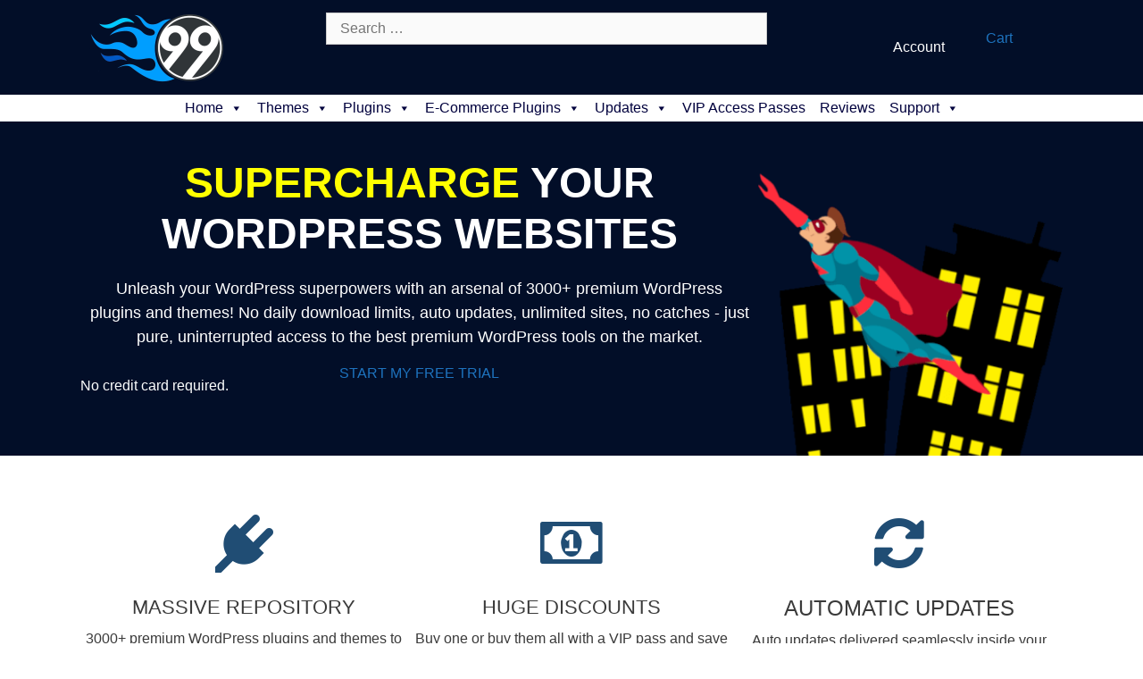

--- FILE ---
content_type: text/html; charset=UTF-8
request_url: https://99plugs.com/
body_size: 30201
content:
<!DOCTYPE html>
<html lang="en-US" prefix="og: https://ogp.me/ns#">
<head>
	<meta charset="UTF-8">
<script defer src="data:text/javascript,var%20gform%3Bgform%7C%7C%28document.addEventListener%28%22gform_main_scripts_loaded%22%2Cfunction%28%29%7Bgform.scriptsLoaded%3D%210%7D%29%2Cdocument.addEventListener%28%22gform%2Ftheme%2Fscripts_loaded%22%2Cfunction%28%29%7Bgform.themeScriptsLoaded%3D%210%7D%29%2Cwindow.addEventListener%28%22DOMContentLoaded%22%2Cfunction%28%29%7Bgform.domLoaded%3D%210%7D%29%2Cgform%3D%7BdomLoaded%3A%211%2CscriptsLoaded%3A%211%2CthemeScriptsLoaded%3A%211%2CisFormEditor%3A%28%29%3D%3E%22function%22%3D%3Dtypeof%20InitializeEditor%2CcallIfLoaded%3Afunction%28o%29%7Breturn%21%28%21gform.domLoaded%7C%7C%21gform.scriptsLoaded%7C%7C%21gform.themeScriptsLoaded%26%26%21gform.isFormEditor%28%29%7C%7C%28gform.isFormEditor%28%29%26%26console.warn%28%22The%20use%20of%20gform.initializeOnLoaded%28%29%20is%20deprecated%20in%20the%20form%20editor%20context%20and%20will%20be%20removed%20in%20Gravity%20Forms%203.1.%22%29%2Co%28%29%2C0%29%29%7D%2CinitializeOnLoaded%3Afunction%28o%29%7Bgform.callIfLoaded%28o%29%7C%7C%28document.addEventListener%28%22gform_main_scripts_loaded%22%2C%28%29%3D%3E%7Bgform.scriptsLoaded%3D%210%2Cgform.callIfLoaded%28o%29%7D%29%2Cdocument.addEventListener%28%22gform%2Ftheme%2Fscripts_loaded%22%2C%28%29%3D%3E%7Bgform.themeScriptsLoaded%3D%210%2Cgform.callIfLoaded%28o%29%7D%29%2Cwindow.addEventListener%28%22DOMContentLoaded%22%2C%28%29%3D%3E%7Bgform.domLoaded%3D%210%2Cgform.callIfLoaded%28o%29%7D%29%29%7D%2Chooks%3A%7Baction%3A%7B%7D%2Cfilter%3A%7B%7D%7D%2CaddAction%3Afunction%28o%2Cr%2Ce%2Ct%29%7Bgform.addHook%28%22action%22%2Co%2Cr%2Ce%2Ct%29%7D%2CaddFilter%3Afunction%28o%2Cr%2Ce%2Ct%29%7Bgform.addHook%28%22filter%22%2Co%2Cr%2Ce%2Ct%29%7D%2CdoAction%3Afunction%28o%29%7Bgform.doHook%28%22action%22%2Co%2Carguments%29%7D%2CapplyFilters%3Afunction%28o%29%7Breturn%20gform.doHook%28%22filter%22%2Co%2Carguments%29%7D%2CremoveAction%3Afunction%28o%2Cr%29%7Bgform.removeHook%28%22action%22%2Co%2Cr%29%7D%2CremoveFilter%3Afunction%28o%2Cr%2Ce%29%7Bgform.removeHook%28%22filter%22%2Co%2Cr%2Ce%29%7D%2CaddHook%3Afunction%28o%2Cr%2Ce%2Ct%2Cn%29%7Bnull%3D%3Dgform.hooks%5Bo%5D%5Br%5D%26%26%28gform.hooks%5Bo%5D%5Br%5D%3D%5B%5D%29%3Bvar%20d%3Dgform.hooks%5Bo%5D%5Br%5D%3Bnull%3D%3Dn%26%26%28n%3Dr%2B%22_%22%2Bd.length%29%2Cgform.hooks%5Bo%5D%5Br%5D.push%28%7Btag%3An%2Ccallable%3Ae%2Cpriority%3At%3Dnull%3D%3Dt%3F10%3At%7D%29%7D%2CdoHook%3Afunction%28r%2Co%2Ce%29%7Bvar%20t%3Bif%28e%3DArray.prototype.slice.call%28e%2C1%29%2Cnull%21%3Dgform.hooks%5Br%5D%5Bo%5D%26%26%28%28o%3Dgform.hooks%5Br%5D%5Bo%5D%29.sort%28function%28o%2Cr%29%7Breturn%20o.priority-r.priority%7D%29%2Co.forEach%28function%28o%29%7B%22function%22%21%3Dtypeof%28t%3Do.callable%29%26%26%28t%3Dwindow%5Bt%5D%29%2C%22action%22%3D%3Dr%3Ft.apply%28null%2Ce%29%3Ae%5B0%5D%3Dt.apply%28null%2Ce%29%7D%29%29%2C%22filter%22%3D%3Dr%29return%20e%5B0%5D%7D%2CremoveHook%3Afunction%28o%2Cr%2Ct%2Cn%29%7Bvar%20e%3Bnull%21%3Dgform.hooks%5Bo%5D%5Br%5D%26%26%28e%3D%28e%3Dgform.hooks%5Bo%5D%5Br%5D%29.filter%28function%28o%2Cr%2Ce%29%7Breturn%21%21%28null%21%3Dn%26%26n%21%3Do.tag%7C%7Cnull%21%3Dt%26%26t%21%3Do.priority%29%7D%29%2Cgform.hooks%5Bo%5D%5Br%5D%3De%29%7D%7D%29%3B"></script>

	<meta name="viewport" content="width=device-width, initial-scale=1">
<!-- Search Engine Optimization by Rank Math - https://rankmath.com/ -->
<title>Premium WordPress Plugins and Themes - 99Plugs</title>
<link rel="preconnect" href="https://cdn.99plugs.com"/>


<meta name="description" content="Supercharge your WordPress websites with 3000+ premium WordPress plugins and themes! No download limits, auto updates, unlimited sites."/>
<meta name="robots" content="follow, index, max-snippet:-1, max-video-preview:-1, max-image-preview:large"/>
<link rel="canonical" href="https://99plugs.com/" />
<meta property="og:locale" content="en_US" />
<meta property="og:type" content="website" />
<meta property="og:title" content="Premium WordPress Plugins and Themes - 99Plugs" />
<meta property="og:description" content="Supercharge your WordPress websites with 3000+ premium WordPress plugins and themes! No download limits, auto updates, unlimited sites." />
<meta property="og:url" content="https://99plugs.com/" />
<meta property="og:site_name" content="99Plugs" />
<meta property="og:updated_time" content="2025-11-28T11:21:49-06:00" />
<meta property="og:image" content="//cdn.99plugs.com/wp-content/uploads/2024/10/99plugs-facebook-banner.jpg" />
<meta property="og:image:secure_url" content="//cdn.99plugs.com/wp-content/uploads/2024/10/99plugs-facebook-banner.jpg" />
<meta property="og:image:width" content="1000" />
<meta property="og:image:height" content="525" />
<meta property="og:image:alt" content="premium wordpress plugins and themes" />
<meta property="og:image:type" content="image/jpeg" />
<meta property="article:published_time" content="2019-09-06T20:15:38-05:00" />
<meta property="article:modified_time" content="2025-11-28T11:21:49-06:00" />
<meta name="twitter:card" content="summary_large_image" />
<meta name="twitter:title" content="Premium WordPress Plugins and Themes - 99Plugs" />
<meta name="twitter:description" content="Supercharge your WordPress websites with 3000+ premium WordPress plugins and themes! No download limits, auto updates, unlimited sites." />
<meta name="twitter:site" content="@Plugs99" />
<meta name="twitter:creator" content="@Plugs99" />
<meta name="twitter:image" content="//cdn.99plugs.com/wp-content/uploads/2024/10/99plugs-facebook-banner.jpg" />
<meta name="twitter:label1" content="Written by" />
<meta name="twitter:data1" content="99Plugs" />
<meta name="twitter:label2" content="Time to read" />
<meta name="twitter:data2" content="2 minutes" />
<script type="application/ld+json" class="rank-math-schema">{"@context":"https://schema.org","@graph":[{"@type":"Organization","@id":"https://99plugs.com/#organization","name":"99Plugs","sameAs":["https://www.facebook.com/99Plugs/","https://twitter.com/Plugs99"],"logo":{"@type":"ImageObject","@id":"https://99plugs.com/#logo","url":"//cdn.99plugs.com/wp-content/uploads/99plugs-logo-small.png","contentUrl":"//cdn.99plugs.com/wp-content/uploads/99plugs-logo-small.png","caption":"99Plugs","inLanguage":"en-US","width":"300","height":"170"}},{"@type":"WebSite","@id":"https://99plugs.com/#website","url":"https://99plugs.com","name":"99Plugs","publisher":{"@id":"https://99plugs.com/#organization"},"inLanguage":"en-US","potentialAction":{"@type":"SearchAction","target":"https://99plugs.com/?s={search_term_string}","query-input":"required name=search_term_string"}},{"@type":"ImageObject","@id":"//cdn.99plugs.com/wp-content/uploads/2024/01/wordpress-auto-updates-video.png","url":"//cdn.99plugs.com/wp-content/uploads/2024/01/wordpress-auto-updates-video.png","width":"200","height":"200","inLanguage":"en-US"},{"@type":"WebPage","@id":"https://99plugs.com/#webpage","url":"https://99plugs.com/","name":"Premium WordPress Plugins and Themes - 99Plugs","datePublished":"2019-09-06T20:15:38-05:00","dateModified":"2025-11-28T11:21:49-06:00","about":{"@id":"https://99plugs.com/#organization"},"isPartOf":{"@id":"https://99plugs.com/#website"},"primaryImageOfPage":{"@id":"//cdn.99plugs.com/wp-content/uploads/2024/01/wordpress-auto-updates-video.png"},"inLanguage":"en-US"},{"@type":"Person","@id":"https://99plugs.com/#author","name":"99Plugs","image":{"@type":"ImageObject","@id":"https://secure.gravatar.com/avatar/7d40507a90b0ccca7449d5f26e940ee8f247ef35368f013500190ac8557d1082?s=96&amp;d=mm&amp;r=g","url":"https://secure.gravatar.com/avatar/7d40507a90b0ccca7449d5f26e940ee8f247ef35368f013500190ac8557d1082?s=96&amp;d=mm&amp;r=g","caption":"99Plugs","inLanguage":"en-US"},"worksFor":{"@id":"https://99plugs.com/#organization"}},{"@type":"Article","headline":"Premium WordPress Plugins and Themes - 99Plugs","keywords":"premium wordpress plugins and themes","datePublished":"2019-09-06T20:15:38-05:00","dateModified":"2025-11-28T11:21:49-06:00","author":{"@id":"https://99plugs.com/#author","name":"99Plugs"},"publisher":{"@id":"https://99plugs.com/#organization"},"description":"Supercharge your WordPress websites with 3000+ premium WordPress plugins and themes! No download limits, auto updates, unlimited sites.","name":"Premium WordPress Plugins and Themes - 99Plugs","@id":"https://99plugs.com/#richSnippet","isPartOf":{"@id":"https://99plugs.com/#webpage"},"image":{"@id":"//cdn.99plugs.com/wp-content/uploads/2024/01/wordpress-auto-updates-video.png"},"inLanguage":"en-US","mainEntityOfPage":{"@id":"https://99plugs.com/#webpage"}}]}</script>
<!-- /Rank Math WordPress SEO plugin -->

<link rel='dns-prefetch' href='//99plugs.com' />
<link rel="alternate" title="oEmbed (JSON)" type="application/json+oembed" href="https://99plugs.com/wp-json/oembed/1.0/embed?url=https%3A%2F%2F99plugs.com%2F" />
<link rel="alternate" title="oEmbed (XML)" type="text/xml+oembed" href="https://99plugs.com/wp-json/oembed/1.0/embed?url=https%3A%2F%2F99plugs.com%2F&#038;format=xml" />
<style id='wp-img-auto-sizes-contain-inline-css'>
img:is([sizes=auto i],[sizes^="auto," i]){contain-intrinsic-size:3000px 1500px}
/*# sourceURL=wp-img-auto-sizes-contain-inline-css */
</style>
<style id='wp-emoji-styles-inline-css'>

	img.wp-smiley, img.emoji {
		display: inline !important;
		border: none !important;
		box-shadow: none !important;
		height: 1em !important;
		width: 1em !important;
		margin: 0 0.07em !important;
		vertical-align: -0.1em !important;
		background: none !important;
		padding: 0 !important;
	}
/*# sourceURL=wp-emoji-styles-inline-css */
</style>
<style id='wp-block-library-inline-css'>
:root{--wp-block-synced-color:#7a00df;--wp-block-synced-color--rgb:122,0,223;--wp-bound-block-color:var(--wp-block-synced-color);--wp-editor-canvas-background:#ddd;--wp-admin-theme-color:#007cba;--wp-admin-theme-color--rgb:0,124,186;--wp-admin-theme-color-darker-10:#006ba1;--wp-admin-theme-color-darker-10--rgb:0,107,160.5;--wp-admin-theme-color-darker-20:#005a87;--wp-admin-theme-color-darker-20--rgb:0,90,135;--wp-admin-border-width-focus:2px}@media (min-resolution:192dpi){:root{--wp-admin-border-width-focus:1.5px}}.wp-element-button{cursor:pointer}:root .has-very-light-gray-background-color{background-color:#eee}:root .has-very-dark-gray-background-color{background-color:#313131}:root .has-very-light-gray-color{color:#eee}:root .has-very-dark-gray-color{color:#313131}:root .has-vivid-green-cyan-to-vivid-cyan-blue-gradient-background{background:linear-gradient(135deg,#00d084,#0693e3)}:root .has-purple-crush-gradient-background{background:linear-gradient(135deg,#34e2e4,#4721fb 50%,#ab1dfe)}:root .has-hazy-dawn-gradient-background{background:linear-gradient(135deg,#faaca8,#dad0ec)}:root .has-subdued-olive-gradient-background{background:linear-gradient(135deg,#fafae1,#67a671)}:root .has-atomic-cream-gradient-background{background:linear-gradient(135deg,#fdd79a,#004a59)}:root .has-nightshade-gradient-background{background:linear-gradient(135deg,#330968,#31cdcf)}:root .has-midnight-gradient-background{background:linear-gradient(135deg,#020381,#2874fc)}:root{--wp--preset--font-size--normal:16px;--wp--preset--font-size--huge:42px}.has-regular-font-size{font-size:1em}.has-larger-font-size{font-size:2.625em}.has-normal-font-size{font-size:var(--wp--preset--font-size--normal)}.has-huge-font-size{font-size:var(--wp--preset--font-size--huge)}.has-text-align-center{text-align:center}.has-text-align-left{text-align:left}.has-text-align-right{text-align:right}.has-fit-text{white-space:nowrap!important}#end-resizable-editor-section{display:none}.aligncenter{clear:both}.items-justified-left{justify-content:flex-start}.items-justified-center{justify-content:center}.items-justified-right{justify-content:flex-end}.items-justified-space-between{justify-content:space-between}.screen-reader-text{border:0;clip-path:inset(50%);height:1px;margin:-1px;overflow:hidden;padding:0;position:absolute;width:1px;word-wrap:normal!important}.screen-reader-text:focus{background-color:#ddd;clip-path:none;color:#444;display:block;font-size:1em;height:auto;left:5px;line-height:normal;padding:15px 23px 14px;text-decoration:none;top:5px;width:auto;z-index:100000}html :where(.has-border-color){border-style:solid}html :where([style*=border-top-color]){border-top-style:solid}html :where([style*=border-right-color]){border-right-style:solid}html :where([style*=border-bottom-color]){border-bottom-style:solid}html :where([style*=border-left-color]){border-left-style:solid}html :where([style*=border-width]){border-style:solid}html :where([style*=border-top-width]){border-top-style:solid}html :where([style*=border-right-width]){border-right-style:solid}html :where([style*=border-bottom-width]){border-bottom-style:solid}html :where([style*=border-left-width]){border-left-style:solid}html :where(img[class*=wp-image-]){height:auto;max-width:100%}:where(figure){margin:0 0 1em}html :where(.is-position-sticky){--wp-admin--admin-bar--position-offset:var(--wp-admin--admin-bar--height,0px)}@media screen and (max-width:600px){html :where(.is-position-sticky){--wp-admin--admin-bar--position-offset:0px}}

/*# sourceURL=wp-block-library-inline-css */
</style><style id='global-styles-inline-css'>
:root{--wp--preset--aspect-ratio--square: 1;--wp--preset--aspect-ratio--4-3: 4/3;--wp--preset--aspect-ratio--3-4: 3/4;--wp--preset--aspect-ratio--3-2: 3/2;--wp--preset--aspect-ratio--2-3: 2/3;--wp--preset--aspect-ratio--16-9: 16/9;--wp--preset--aspect-ratio--9-16: 9/16;--wp--preset--color--black: #000000;--wp--preset--color--cyan-bluish-gray: #abb8c3;--wp--preset--color--white: #ffffff;--wp--preset--color--pale-pink: #f78da7;--wp--preset--color--vivid-red: #cf2e2e;--wp--preset--color--luminous-vivid-orange: #ff6900;--wp--preset--color--luminous-vivid-amber: #fcb900;--wp--preset--color--light-green-cyan: #7bdcb5;--wp--preset--color--vivid-green-cyan: #00d084;--wp--preset--color--pale-cyan-blue: #8ed1fc;--wp--preset--color--vivid-cyan-blue: #0693e3;--wp--preset--color--vivid-purple: #9b51e0;--wp--preset--color--contrast: var(--contrast);--wp--preset--color--contrast-2: var(--contrast-2);--wp--preset--color--contrast-3: var(--contrast-3);--wp--preset--color--base: var(--base);--wp--preset--color--base-2: var(--base-2);--wp--preset--color--base-3: var(--base-3);--wp--preset--color--accent: var(--accent);--wp--preset--gradient--vivid-cyan-blue-to-vivid-purple: linear-gradient(135deg,rgb(6,147,227) 0%,rgb(155,81,224) 100%);--wp--preset--gradient--light-green-cyan-to-vivid-green-cyan: linear-gradient(135deg,rgb(122,220,180) 0%,rgb(0,208,130) 100%);--wp--preset--gradient--luminous-vivid-amber-to-luminous-vivid-orange: linear-gradient(135deg,rgb(252,185,0) 0%,rgb(255,105,0) 100%);--wp--preset--gradient--luminous-vivid-orange-to-vivid-red: linear-gradient(135deg,rgb(255,105,0) 0%,rgb(207,46,46) 100%);--wp--preset--gradient--very-light-gray-to-cyan-bluish-gray: linear-gradient(135deg,rgb(238,238,238) 0%,rgb(169,184,195) 100%);--wp--preset--gradient--cool-to-warm-spectrum: linear-gradient(135deg,rgb(74,234,220) 0%,rgb(151,120,209) 20%,rgb(207,42,186) 40%,rgb(238,44,130) 60%,rgb(251,105,98) 80%,rgb(254,248,76) 100%);--wp--preset--gradient--blush-light-purple: linear-gradient(135deg,rgb(255,206,236) 0%,rgb(152,150,240) 100%);--wp--preset--gradient--blush-bordeaux: linear-gradient(135deg,rgb(254,205,165) 0%,rgb(254,45,45) 50%,rgb(107,0,62) 100%);--wp--preset--gradient--luminous-dusk: linear-gradient(135deg,rgb(255,203,112) 0%,rgb(199,81,192) 50%,rgb(65,88,208) 100%);--wp--preset--gradient--pale-ocean: linear-gradient(135deg,rgb(255,245,203) 0%,rgb(182,227,212) 50%,rgb(51,167,181) 100%);--wp--preset--gradient--electric-grass: linear-gradient(135deg,rgb(202,248,128) 0%,rgb(113,206,126) 100%);--wp--preset--gradient--midnight: linear-gradient(135deg,rgb(2,3,129) 0%,rgb(40,116,252) 100%);--wp--preset--font-size--small: 13px;--wp--preset--font-size--medium: 20px;--wp--preset--font-size--large: 36px;--wp--preset--font-size--x-large: 42px;--wp--preset--spacing--20: 0.44rem;--wp--preset--spacing--30: 0.67rem;--wp--preset--spacing--40: 1rem;--wp--preset--spacing--50: 1.5rem;--wp--preset--spacing--60: 2.25rem;--wp--preset--spacing--70: 3.38rem;--wp--preset--spacing--80: 5.06rem;--wp--preset--shadow--natural: 6px 6px 9px rgba(0, 0, 0, 0.2);--wp--preset--shadow--deep: 12px 12px 50px rgba(0, 0, 0, 0.4);--wp--preset--shadow--sharp: 6px 6px 0px rgba(0, 0, 0, 0.2);--wp--preset--shadow--outlined: 6px 6px 0px -3px rgb(255, 255, 255), 6px 6px rgb(0, 0, 0);--wp--preset--shadow--crisp: 6px 6px 0px rgb(0, 0, 0);}:where(.is-layout-flex){gap: 0.5em;}:where(.is-layout-grid){gap: 0.5em;}body .is-layout-flex{display: flex;}.is-layout-flex{flex-wrap: wrap;align-items: center;}.is-layout-flex > :is(*, div){margin: 0;}body .is-layout-grid{display: grid;}.is-layout-grid > :is(*, div){margin: 0;}:where(.wp-block-columns.is-layout-flex){gap: 2em;}:where(.wp-block-columns.is-layout-grid){gap: 2em;}:where(.wp-block-post-template.is-layout-flex){gap: 1.25em;}:where(.wp-block-post-template.is-layout-grid){gap: 1.25em;}.has-black-color{color: var(--wp--preset--color--black) !important;}.has-cyan-bluish-gray-color{color: var(--wp--preset--color--cyan-bluish-gray) !important;}.has-white-color{color: var(--wp--preset--color--white) !important;}.has-pale-pink-color{color: var(--wp--preset--color--pale-pink) !important;}.has-vivid-red-color{color: var(--wp--preset--color--vivid-red) !important;}.has-luminous-vivid-orange-color{color: var(--wp--preset--color--luminous-vivid-orange) !important;}.has-luminous-vivid-amber-color{color: var(--wp--preset--color--luminous-vivid-amber) !important;}.has-light-green-cyan-color{color: var(--wp--preset--color--light-green-cyan) !important;}.has-vivid-green-cyan-color{color: var(--wp--preset--color--vivid-green-cyan) !important;}.has-pale-cyan-blue-color{color: var(--wp--preset--color--pale-cyan-blue) !important;}.has-vivid-cyan-blue-color{color: var(--wp--preset--color--vivid-cyan-blue) !important;}.has-vivid-purple-color{color: var(--wp--preset--color--vivid-purple) !important;}.has-black-background-color{background-color: var(--wp--preset--color--black) !important;}.has-cyan-bluish-gray-background-color{background-color: var(--wp--preset--color--cyan-bluish-gray) !important;}.has-white-background-color{background-color: var(--wp--preset--color--white) !important;}.has-pale-pink-background-color{background-color: var(--wp--preset--color--pale-pink) !important;}.has-vivid-red-background-color{background-color: var(--wp--preset--color--vivid-red) !important;}.has-luminous-vivid-orange-background-color{background-color: var(--wp--preset--color--luminous-vivid-orange) !important;}.has-luminous-vivid-amber-background-color{background-color: var(--wp--preset--color--luminous-vivid-amber) !important;}.has-light-green-cyan-background-color{background-color: var(--wp--preset--color--light-green-cyan) !important;}.has-vivid-green-cyan-background-color{background-color: var(--wp--preset--color--vivid-green-cyan) !important;}.has-pale-cyan-blue-background-color{background-color: var(--wp--preset--color--pale-cyan-blue) !important;}.has-vivid-cyan-blue-background-color{background-color: var(--wp--preset--color--vivid-cyan-blue) !important;}.has-vivid-purple-background-color{background-color: var(--wp--preset--color--vivid-purple) !important;}.has-black-border-color{border-color: var(--wp--preset--color--black) !important;}.has-cyan-bluish-gray-border-color{border-color: var(--wp--preset--color--cyan-bluish-gray) !important;}.has-white-border-color{border-color: var(--wp--preset--color--white) !important;}.has-pale-pink-border-color{border-color: var(--wp--preset--color--pale-pink) !important;}.has-vivid-red-border-color{border-color: var(--wp--preset--color--vivid-red) !important;}.has-luminous-vivid-orange-border-color{border-color: var(--wp--preset--color--luminous-vivid-orange) !important;}.has-luminous-vivid-amber-border-color{border-color: var(--wp--preset--color--luminous-vivid-amber) !important;}.has-light-green-cyan-border-color{border-color: var(--wp--preset--color--light-green-cyan) !important;}.has-vivid-green-cyan-border-color{border-color: var(--wp--preset--color--vivid-green-cyan) !important;}.has-pale-cyan-blue-border-color{border-color: var(--wp--preset--color--pale-cyan-blue) !important;}.has-vivid-cyan-blue-border-color{border-color: var(--wp--preset--color--vivid-cyan-blue) !important;}.has-vivid-purple-border-color{border-color: var(--wp--preset--color--vivid-purple) !important;}.has-vivid-cyan-blue-to-vivid-purple-gradient-background{background: var(--wp--preset--gradient--vivid-cyan-blue-to-vivid-purple) !important;}.has-light-green-cyan-to-vivid-green-cyan-gradient-background{background: var(--wp--preset--gradient--light-green-cyan-to-vivid-green-cyan) !important;}.has-luminous-vivid-amber-to-luminous-vivid-orange-gradient-background{background: var(--wp--preset--gradient--luminous-vivid-amber-to-luminous-vivid-orange) !important;}.has-luminous-vivid-orange-to-vivid-red-gradient-background{background: var(--wp--preset--gradient--luminous-vivid-orange-to-vivid-red) !important;}.has-very-light-gray-to-cyan-bluish-gray-gradient-background{background: var(--wp--preset--gradient--very-light-gray-to-cyan-bluish-gray) !important;}.has-cool-to-warm-spectrum-gradient-background{background: var(--wp--preset--gradient--cool-to-warm-spectrum) !important;}.has-blush-light-purple-gradient-background{background: var(--wp--preset--gradient--blush-light-purple) !important;}.has-blush-bordeaux-gradient-background{background: var(--wp--preset--gradient--blush-bordeaux) !important;}.has-luminous-dusk-gradient-background{background: var(--wp--preset--gradient--luminous-dusk) !important;}.has-pale-ocean-gradient-background{background: var(--wp--preset--gradient--pale-ocean) !important;}.has-electric-grass-gradient-background{background: var(--wp--preset--gradient--electric-grass) !important;}.has-midnight-gradient-background{background: var(--wp--preset--gradient--midnight) !important;}.has-small-font-size{font-size: var(--wp--preset--font-size--small) !important;}.has-medium-font-size{font-size: var(--wp--preset--font-size--medium) !important;}.has-large-font-size{font-size: var(--wp--preset--font-size--large) !important;}.has-x-large-font-size{font-size: var(--wp--preset--font-size--x-large) !important;}
/*# sourceURL=global-styles-inline-css */
</style>

<style id='classic-theme-styles-inline-css'>
/*! This file is auto-generated */
.wp-block-button__link{color:#fff;background-color:#32373c;border-radius:9999px;box-shadow:none;text-decoration:none;padding:calc(.667em + 2px) calc(1.333em + 2px);font-size:1.125em}.wp-block-file__button{background:#32373c;color:#fff;text-decoration:none}
/*# sourceURL=/wp-includes/css/classic-themes.min.css */
</style>
<link rel='stylesheet' id='icon-1740962387-css' href='//cdn.99plugs.com/wp-content/cache/flying-press/955086ab38c3.99plugs-icons.css' media='all' />
<link rel='stylesheet' id='fl-builder-layout-34-css' href='//cdn.99plugs.com/wp-content/cache/flying-press/8ea2aaab7381.34-layout.css' media='all' />
<link rel='stylesheet' id='novashare-css-css' href='//cdn.99plugs.com/wp-content/cache/flying-press/f05e0f9055fc.style.min.css' media='all' />
<link rel='stylesheet' id='fl-builder-layout-bundle-53a65ebaba0d70c2b6f1070a9e9f309a-css' href='//cdn.99plugs.com/wp-content/cache/flying-press/8853b8574d78.53a65ebaba0d70c2b6f1070a9e9f309a-layout-bundle.css' media='all' />
<link rel='stylesheet' id='megamenu-css' href='//cdn.99plugs.com/wp-content/cache/flying-press/7dc7cc4acdad.style.css' media='all' />
<link rel='stylesheet' id='dashicons-css' href='//cdn.99plugs.com/wp-content/cache/flying-press/0422b6b5c5eb.dashicons.min.css' media='all' />
<link rel='stylesheet' id='generate-style-css' href='//cdn.99plugs.com/wp-content/cache/flying-press/b0c60de83cd5.all.min.css' media='all' />
<style id='generate-style-inline-css'>
body{background-color:#ffffff;color:#3a3a3a;}a{color:#1e73be;}a:hover, a:focus, a:active{color:#000000;}body .grid-container{max-width:1100px;}.wp-block-group__inner-container{max-width:1100px;margin-left:auto;margin-right:auto;}.generate-back-to-top{font-size:20px;border-radius:3px;position:fixed;bottom:30px;right:30px;line-height:40px;width:40px;text-align:center;z-index:10;transition:opacity 300ms ease-in-out;opacity:0.1;transform:translateY(1000px);}.generate-back-to-top__show{opacity:1;transform:translateY(0);}:root{--contrast:#222222;--contrast-2:#575760;--contrast-3:#b2b2be;--base:#f0f0f0;--base-2:#f7f8f9;--base-3:#ffffff;--accent:#1e73be;}:root .has-contrast-color{color:var(--contrast);}:root .has-contrast-background-color{background-color:var(--contrast);}:root .has-contrast-2-color{color:var(--contrast-2);}:root .has-contrast-2-background-color{background-color:var(--contrast-2);}:root .has-contrast-3-color{color:var(--contrast-3);}:root .has-contrast-3-background-color{background-color:var(--contrast-3);}:root .has-base-color{color:var(--base);}:root .has-base-background-color{background-color:var(--base);}:root .has-base-2-color{color:var(--base-2);}:root .has-base-2-background-color{background-color:var(--base-2);}:root .has-base-3-color{color:var(--base-3);}:root .has-base-3-background-color{background-color:var(--base-3);}:root .has-accent-color{color:var(--accent);}:root .has-accent-background-color{background-color:var(--accent);}body, button, input, select, textarea{font-family:Tahoma, Geneva, sans-serif;font-size:16px;}body{line-height:1.5;}p{margin-bottom:1em;}.entry-content > [class*="wp-block-"]:not(:last-child):not(.wp-block-heading){margin-bottom:1em;}.main-title{font-size:45px;}.main-navigation .main-nav ul ul li a{font-size:14px;}.sidebar .widget, .footer-widgets .widget{font-size:17px;}h1{font-family:Tahoma, Geneva, sans-serif;font-weight:300;font-size:40px;}h2{font-family:Tahoma, Geneva, sans-serif;font-weight:300;font-size:34px;}h3{font-family:Tahoma, Geneva, sans-serif;font-size:20px;}h4{font-size:inherit;}h5{font-size:inherit;}@media (max-width:768px){.main-title{font-size:30px;}h1{font-size:25px;}h2{font-size:28px;}}.top-bar{background-color:#636363;color:#ffffff;}.top-bar a{color:#ffffff;}.top-bar a:hover{color:#303030;}.site-header{background-color:#ffffff;color:#3a3a3a;}.site-header a{color:#3a3a3a;}.main-title a,.main-title a:hover{color:#222222;}.site-description{color:#757575;}.main-navigation,.main-navigation ul ul{background-color:#222222;}.main-navigation .main-nav ul li a, .main-navigation .menu-toggle, .main-navigation .menu-bar-items{color:#ffffff;}.main-navigation .main-nav ul li:not([class*="current-menu-"]):hover > a, .main-navigation .main-nav ul li:not([class*="current-menu-"]):focus > a, .main-navigation .main-nav ul li.sfHover:not([class*="current-menu-"]) > a, .main-navigation .menu-bar-item:hover > a, .main-navigation .menu-bar-item.sfHover > a{color:#ffffff;background-color:#3f3f3f;}button.menu-toggle:hover,button.menu-toggle:focus,.main-navigation .mobile-bar-items a,.main-navigation .mobile-bar-items a:hover,.main-navigation .mobile-bar-items a:focus{color:#ffffff;}.main-navigation .main-nav ul li[class*="current-menu-"] > a{color:#ffffff;background-color:#3f3f3f;}.navigation-search input[type="search"],.navigation-search input[type="search"]:active, .navigation-search input[type="search"]:focus, .main-navigation .main-nav ul li.search-item.active > a, .main-navigation .menu-bar-items .search-item.active > a{color:#ffffff;background-color:#3f3f3f;}.main-navigation ul ul{background-color:#3f3f3f;}.main-navigation .main-nav ul ul li a{color:#ffffff;}.main-navigation .main-nav ul ul li:not([class*="current-menu-"]):hover > a,.main-navigation .main-nav ul ul li:not([class*="current-menu-"]):focus > a, .main-navigation .main-nav ul ul li.sfHover:not([class*="current-menu-"]) > a{color:#ffffff;background-color:#4f4f4f;}.main-navigation .main-nav ul ul li[class*="current-menu-"] > a{color:#ffffff;background-color:#4f4f4f;}.separate-containers .inside-article, .separate-containers .comments-area, .separate-containers .page-header, .one-container .container, .separate-containers .paging-navigation, .inside-page-header{background-color:#ffffff;}.entry-meta{color:#595959;}.entry-meta a{color:#595959;}.entry-meta a:hover{color:#1e73be;}.sidebar .widget{background-color:#ffffff;}.sidebar .widget .widget-title{color:#000000;}.footer-widgets{background-color:#ffffff;}.footer-widgets .widget-title{color:#000000;}.site-info{color:#ffffff;background-color:#222222;}.site-info a{color:#ffffff;}.site-info a:hover{color:#606060;}.footer-bar .widget_nav_menu .current-menu-item a{color:#606060;}input[type="text"],input[type="email"],input[type="url"],input[type="password"],input[type="search"],input[type="tel"],input[type="number"],textarea,select{color:#666666;background-color:#fafafa;border-color:#cccccc;}input[type="text"]:focus,input[type="email"]:focus,input[type="url"]:focus,input[type="password"]:focus,input[type="search"]:focus,input[type="tel"]:focus,input[type="number"]:focus,textarea:focus,select:focus{color:#666666;background-color:#ffffff;border-color:#bfbfbf;}button,html input[type="button"],input[type="reset"],input[type="submit"],a.button,a.wp-block-button__link:not(.has-background){color:#ffffff;background-color:#666666;}button:hover,html input[type="button"]:hover,input[type="reset"]:hover,input[type="submit"]:hover,a.button:hover,button:focus,html input[type="button"]:focus,input[type="reset"]:focus,input[type="submit"]:focus,a.button:focus,a.wp-block-button__link:not(.has-background):active,a.wp-block-button__link:not(.has-background):focus,a.wp-block-button__link:not(.has-background):hover{color:#ffffff;background-color:#3f3f3f;}a.generate-back-to-top{background-color:rgba( 0,0,0,0.4 );color:#ffffff;}a.generate-back-to-top:hover,a.generate-back-to-top:focus{background-color:rgba( 0,0,0,0.6 );color:#ffffff;}:root{--gp-search-modal-bg-color:var(--base-3);--gp-search-modal-text-color:var(--contrast);--gp-search-modal-overlay-bg-color:rgba(0,0,0,0.2);}@media (max-width:768px){.main-navigation .menu-bar-item:hover > a, .main-navigation .menu-bar-item.sfHover > a{background:none;color:#ffffff;}}.inside-top-bar{padding:10px;}.inside-header{padding:40px;}.site-main .wp-block-group__inner-container{padding:40px;}.entry-content .alignwide, body:not(.no-sidebar) .entry-content .alignfull{margin-left:-40px;width:calc(100% + 80px);max-width:calc(100% + 80px);}.rtl .menu-item-has-children .dropdown-menu-toggle{padding-left:20px;}.rtl .main-navigation .main-nav ul li.menu-item-has-children > a{padding-right:20px;}.site-info{padding:20px;}@media (max-width:768px){.separate-containers .inside-article, .separate-containers .comments-area, .separate-containers .page-header, .separate-containers .paging-navigation, .one-container .site-content, .inside-page-header{padding:30px;}.site-main .wp-block-group__inner-container{padding:30px;}.site-info{padding-right:10px;padding-left:10px;}.entry-content .alignwide, body:not(.no-sidebar) .entry-content .alignfull{margin-left:-30px;width:calc(100% + 60px);max-width:calc(100% + 60px);}}.one-container .sidebar .widget{padding:0px;}/* End cached CSS */@media (max-width:768px){.main-navigation .menu-toggle,.main-navigation .mobile-bar-items,.sidebar-nav-mobile:not(#sticky-placeholder){display:block;}.main-navigation ul,.gen-sidebar-nav{display:none;}[class*="nav-float-"] .site-header .inside-header > *{float:none;clear:both;}}
/*# sourceURL=generate-style-inline-css */
</style>
<link rel='stylesheet' id='generate-child-css' href='//cdn.99plugs.com/wp-content/cache/flying-press/f1e1f6d2fa80.style.css' media='all' />
<link rel='stylesheet' id='fl-theme-builder-generatepress-css' href='//cdn.99plugs.com/wp-content/cache/flying-press/2053c15338e3.generatepress.css' media='all' />
<link rel='stylesheet' id='searchwp-live-search-css' href='//cdn.99plugs.com/wp-content/cache/flying-press/3bb07c027432.style.min.css' media='all' />
<style id='searchwp-live-search-inline-css'>
.searchwp-live-search-result .searchwp-live-search-result--title a {
  font-size: 14px;
}
.searchwp-live-search-result .searchwp-live-search-result--price {
  font-size: 14px;
}
.searchwp-live-search-result .searchwp-live-search-result--add-to-cart .button {
  font-size: 14px;
}

/*# sourceURL=searchwp-live-search-inline-css */
</style>
<style id='posts-table-pro-head-inline-css'>
table.posts-data-table { visibility: hidden; }
/*# sourceURL=posts-table-pro-head-inline-css */
</style>
<link rel='stylesheet' id='pp-animate-css' href='//cdn.99plugs.com/wp-content/cache/flying-press/424d1ce9230d.animate.min.css' media='all' />
<script src="//cdn.99plugs.com/wp-includes/js/jquery/jquery.min.js?ver=826eb77e86b0" id="jquery-core-js" defer></script>
<script src="//cdn.99plugs.com/wp-includes/js/jquery/jquery-migrate.min.js?ver=9ffeb32e2d9e" id="jquery-migrate-js" defer></script>
		<script defer src="data:text/javascript,var%20bb_powerpack%20%3D%20%7B%0A%09%09%09%09version%3A%20%272.40.10%27%2C%0A%09%09%09%09getAjaxUrl%3A%20function%28%29%20%7B%20return%20atob%28%20%27aHR0cHM6Ly85OXBsdWdzLmNvbS93cC1hZG1pbi9hZG1pbi1hamF4LnBocA%3D%3D%27%20%29%3B%20%7D%2C%0A%09%09%09%09callback%3A%20function%28%29%20%7B%7D%2C%0A%09%09%09%09mapMarkerData%3A%20%7B%7D%2C%0A%09%09%09%09post_id%3A%20%2734%27%2C%0A%09%09%09%09search_term%3A%20%27%27%2C%0A%09%09%09%09current_page%3A%20%27https%3A%2F%2F99plugs.com%2F%27%2C%0A%09%09%09%09conditionals%3A%20%7B%0A%09%09%09%09%09is_front_page%3A%20true%2C%0A%09%09%09%09%09is_home%3A%20false%2C%0A%09%09%09%09%09is_archive%3A%20false%2C%0A%09%09%09%09%09current_post_type%3A%20%27%27%2C%0A%09%09%09%09%09is_tax%3A%20false%2C%0A%09%09%09%09%09%09%09%09%09%09is_author%3A%20false%2C%0A%09%09%09%09%09current_author%3A%20false%2C%0A%09%09%09%09%09is_search%3A%20false%2C%0A%09%09%09%09%09%09%09%09%09%7D%0A%09%09%09%7D%3B"></script>
		<script defer src="data:text/javascript,%21function%28t%2Ce%29%7Bvar%20o%2Cn%2Cp%2Cr%3Be.__SV%7C%7C%28window.posthog%3De%2Ce._i%3D%5B%5D%2Ce.init%3Dfunction%28i%2Cs%2Ca%29%7Bfunction%20g%28t%2Ce%29%7Bvar%20o%3De.split%28%22.%22%29%3B2%3D%3Do.length%26%26%28t%3Dt%5Bo%5B0%5D%5D%2Ce%3Do%5B1%5D%29%2Ct%5Be%5D%3Dfunction%28%29%7Bt.push%28%5Be%5D.concat%28Array.prototype.slice.call%28arguments%2C0%29%29%29%7D%7D%28p%3Dt.createElement%28%22script%22%29%29.type%3D%22text%2Fjavascript%22%2Cp.crossOrigin%3D%22anonymous%22%2Cp.async%3D%210%2Cp.src%3Ds.api_host.replace%28%22.i.posthog.com%22%2C%22-assets.i.posthog.com%22%29%2B%22%2Fstatic%2Farray.js%22%2C%28r%3Dt.getElementsByTagName%28%22script%22%29%5B0%5D%29.parentNode.insertBefore%28p%2Cr%29%3Bvar%20u%3De%3Bfor%28void%200%21%3D%3Da%3Fu%3De%5Ba%5D%3D%5B%5D%3Aa%3D%22posthog%22%2Cu.people%3Du.people%7C%7C%5B%5D%2Cu.toString%3Dfunction%28t%29%7Bvar%20e%3D%22posthog%22%3Breturn%22posthog%22%21%3D%3Da%26%26%28e%2B%3D%22.%22%2Ba%29%2Ct%7C%7C%28e%2B%3D%22%20%28stub%29%22%29%2Ce%7D%2Cu.people.toString%3Dfunction%28%29%7Breturn%20u.toString%281%29%2B%22.people%20%28stub%29%22%7D%2Co%3D%22init%20capture%20register%20register_once%20register_for_session%20unregister%20unregister_for_session%20getFeatureFlag%20getFeatureFlagPayload%20isFeatureEnabled%20reloadFeatureFlags%20updateEarlyAccessFeatureEnrollment%20getEarlyAccessFeatures%20on%20onFeatureFlags%20onSessionId%20getSurveys%20getActiveMatchingSurveys%20renderSurvey%20canRenderSurvey%20getNextSurveyStep%20identify%20setPersonProperties%20group%20resetGroups%20setPersonPropertiesForFlags%20resetPersonPropertiesForFlags%20setGroupPropertiesForFlags%20resetGroupPropertiesForFlags%20reset%20get_distinct_id%20getGroups%20get_session_id%20get_session_replay_url%20alias%20set_config%20startSessionRecording%20stopSessionRecording%20sessionRecordingStarted%20captureException%20loadToolbar%20get_property%20getSessionProperty%20createPersonProfile%20opt_in_capturing%20opt_out_capturing%20has_opted_in_capturing%20has_opted_out_capturing%20clear_opt_in_out_capturing%20debug%20getPageViewId%22.split%28%22%20%22%29%2Cn%3D0%3Bn%3Co.length%3Bn%2B%2B%29g%28u%2Co%5Bn%5D%29%3Be._i.push%28%5Bi%2Cs%2Ca%5D%29%7D%2Ce.__SV%3D1%29%7D%28document%2Cwindow.posthog%7C%7C%5B%5D%29%3B%0A%20%20%20%20posthog.init%28%27phc_YKuYFYCV3oL23DueKzbNkquNPC4iIWCluLOKHmeCyJ%27%2C%20%7B%0A%20%20%20%20%20%20%20%20api_host%3A%27https%3A%2F%2Fus.i.posthog.com%27%2C%0A%20%20%20%20%20%20%20%20person_profiles%3A%20%27identified_only%27%20%2F%2F%20or%20%27always%27%20to%20create%20profiles%20for%20anonymous%20users%20as%20well%0A%20%20%20%20%7D%29"></script><meta name="generator" content="Easy Digital Downloads v3.6.2" />
<meta name="generator" content="EDD DP v1.5.4" />
<script defer src="data:text/javascript,%21function%28f%2Cb%2Ce%2Cv%2Cn%2Ct%2Cs%29%7Bif%28f.fbq%29return%3Bn%3Df.fbq%3Dfunction%28%29%7Bn.callMethod%3Fn.callMethod.apply%28n%2Carguments%29%3An.queue.push%28arguments%29%7D%3Bif%28%21f._fbq%29f._fbq%3Dn%3Bn.push%3Dn%3Bn.loaded%3D%210%3Bn.version%3D%272.0%27%3Bn.queue%3D%5B%5D%3Bt%3Db.createElement%28e%29%3Bt.async%3D%210%3Bt.src%3Dv%3Bs%3Db.getElementsByTagName%28e%29%5B0%5D%3Bs.parentNode.insertBefore%28t%2Cs%29%7D%28window%2C%20document%2C%27script%27%2C%27https%3A%2F%2Fconnect.facebook.net%2Fen_US%2Ffbevents.js%27%29%3Bfbq%28%27init%27%2C%20%27936633930126599%27%29%3Bfbq%28%27track%27%2C%20%27PageView%27%29%3B"></script><noscript><img height="1" width="1" style="display:none" src="https://www.facebook.com/tr?id=936633930126599&ev=PageView&noscript=1"/></noscript><link rel="icon" href="//cdn.99plugs.com/wp-content/uploads/2020/10/blue-flames.jpg" sizes="32x32" />
<link rel="icon" href="//cdn.99plugs.com/wp-content/uploads/2020/10/blue-flames.jpg" sizes="192x192" />
<link rel="apple-touch-icon" href="//cdn.99plugs.com/wp-content/uploads/2020/10/blue-flames.jpg" />
<meta name="msapplication-TileImage" content="//cdn.99plugs.com/wp-content/uploads/2020/10/blue-flames.jpg" />
<style type="text/css">/** Mega Menu CSS: fs **/</style>
<script type="speculationrules">{"prefetch":[{"source":"document","where":{"and":[{"href_matches":"\/*"},{"not":{"href_matches":["\/*.php","\/wp-(admin|includes|content|login|signup|json)(.*)?","\/*\\?(.+)","\/(cart|checkout|logout)(.*)?"]}}]},"eagerness":"moderate"}]}</script></head>

<body class="home wp-singular page-template-default page page-id-34 wp-custom-logo wp-embed-responsive wp-theme-generatepress wp-child-theme-generatepress-child fl-builder fl-builder-2-10 fl-themer-1-5-0-3 fl-no-js edd-js-none fl-theme-builder-header fl-theme-builder-header-header-primary fl-theme-builder-footer fl-theme-builder-footer-footer-primary mega-menu-max-mega-menu-1 no-sidebar nav-below-header separate-containers fluid-header active-footer-widgets-3 nav-aligned-left header-aligned-center dropdown-hover full-width-content mkb-desktop mkb-version-2-0-9" itemtype="https://schema.org/WebPage" itemscope>
		<style>.edd-js-none .edd-has-js, .edd-js .edd-no-js, body.edd-js input.edd-no-js { display: none; }</style>
	<script defer src="data:text/javascript,%2F%2A%20%3C%21%5BCDATA%5B%20%2A%2F%28function%28%29%7Bvar%20c%20%3D%20document.body.classList%3Bc.remove%28%27edd-js-none%27%29%3Bc.add%28%27edd-js%27%29%3B%7D%29%28%29%3B%2F%2A%20%5D%5D%3E%20%2A%2F"></script>
	<a class="screen-reader-text skip-link" href="#content" title="Skip to content">Skip to content</a><header class="fl-builder-content fl-builder-content-52 fl-builder-global-templates-locked" data-post-id="52" data-type="header" data-sticky="0" data-sticky-on="" data-sticky-breakpoint="medium" data-shrink="0" data-overlay="0" data-overlay-bg="transparent" data-shrink-image-height="50px" role="banner" itemscope="itemscope" itemtype="http://schema.org/WPHeader"><div class="fl-row fl-row-full-width fl-row-bg-color fl-node-5d733cf8bf714 fl-row-default-height fl-row-align-center" data-node="5d733cf8bf714">
	<div class="fl-row-content-wrap">
		<div class="uabb-row-separator uabb-top-row-separator" >
</div>
						<div class="fl-row-content fl-row-fixed-width fl-node-content">
		
<div class="fl-col-group fl-node-6106e617beb24" data-node="6106e617beb24">
			<div class="fl-col fl-node-6106e617bec85 fl-col-bg-color" data-node="6106e617bec85">
	<div class="fl-col-content fl-node-content"><div class="fl-module fl-module-html fl-node-6106e60d39c94 fl-visible-mobile" data-node="6106e60d39c94">
	<div class="fl-module-content fl-node-content">
		<div class="fl-html">
	<div id="mega-menu-wrap-max_mega_menu_1" class="mega-menu-wrap"><div class="mega-menu-toggle"><div class="mega-toggle-blocks-left"><div class='mega-toggle-block mega-logo-block mega-toggle-block-1' id='mega-toggle-block-1'><a class="mega-menu-logo" href="https://99plugs.com" target="_self"><img decoding="async" class="mega-menu-logo" src="//cdn.99plugs.com/wp-content/uploads/99plugs-logo-small.png"  width="300" height="170"/></a></div></div><div class="mega-toggle-blocks-center"></div><div class="mega-toggle-blocks-right"><div class='mega-toggle-block mega-menu-toggle-block mega-toggle-block-2' id='mega-toggle-block-2' tabindex='0'><span class='mega-toggle-label' role='button' aria-expanded='false'><span class='mega-toggle-label-closed'></span><span class='mega-toggle-label-open'></span></span></div></div></div><ul id="mega-menu-max_mega_menu_1" class="mega-menu max-mega-menu mega-menu-horizontal mega-no-js" data-event="hover_intent" data-effect="disabled" data-effect-speed="200" data-effect-mobile="slide_right" data-effect-speed-mobile="200" data-mobile-force-width="false" data-second-click="go" data-document-click="collapse" data-vertical-behaviour="accordion" data-breakpoint="768" data-unbind="true" data-mobile-state="collapse_all" data-mobile-direction="vertical" data-hover-intent-timeout="300" data-hover-intent-interval="100" data-overlay-desktop="false" data-overlay-mobile="false"><li class="mega-menu-item mega-menu-item-type-post_type mega-menu-item-object-page mega-menu-item-home mega-current-menu-item mega-page_item mega-page-item-34 mega-current_page_item mega-current-menu-ancestor mega-current-menu-parent mega-current_page_parent mega-current_page_ancestor mega-menu-item-has-children mega-align-bottom-left mega-menu-flyout mega-menu-item-38" id="mega-menu-item-38"><a class="mega-menu-link" href="https://99plugs.com/" aria-expanded="false" aria-current="page" tabindex="0">Home<span class="mega-indicator" aria-hidden="true"></span></a>
<ul class="mega-sub-menu">
<li class="mega-menu-item mega-menu-item-type-post_type mega-menu-item-object-page mega-menu-item-home mega-current-menu-item mega-page_item mega-page-item-34 mega-current_page_item mega-menu-item-5495" id="mega-menu-item-5495"><a class="mega-menu-link" href="https://99plugs.com/" aria-current="page">Home</a></li><li class="mega-menu-item mega-menu-item-type-post_type mega-menu-item-object-page mega-menu-item-206" id="mega-menu-item-206"><a class="mega-menu-link" href="https://99plugs.com/about-us/">About Us</a></li><li class="mega-menu-item mega-menu-item-type-post_type mega-menu-item-object-page mega-menu-item-42" id="mega-menu-item-42"><a class="mega-menu-link" href="https://99plugs.com/blog/">Blog</a></li></ul>
</li><li class="mega-menu-item mega-menu-item-type-custom mega-menu-item-object-custom mega-menu-item-has-children mega-align-bottom-left mega-menu-flyout mega-menu-item-4346" id="mega-menu-item-4346"><a class="mega-menu-link" aria-expanded="false" tabindex="0">Themes<span class="mega-indicator" aria-hidden="true"></span></a>
<ul class="mega-sub-menu">
<li class="mega-menu-item mega-menu-item-type-post_type mega-menu-item-object-page mega-menu-item-4349" id="mega-menu-item-4349"><a class="mega-menu-link" href="https://99plugs.com/premium-wordpress-themes/">All WordPress Themes</a></li><li class="mega-menu-item mega-menu-item-type-post_type mega-menu-item-object-page mega-menu-item-4347" id="mega-menu-item-4347"><a class="mega-menu-link" href="https://99plugs.com/astra-theme/">Astra</a></li><li class="mega-menu-item mega-menu-item-type-post_type mega-menu-item-object-page mega-menu-item-95149" id="mega-menu-item-95149"><a class="mega-menu-link" href="https://99plugs.com/buddyboss-theme/">BuddyBoss</a></li><li class="mega-menu-item mega-menu-item-type-post_type mega-menu-item-object-page mega-menu-item-4348" id="mega-menu-item-4348"><a class="mega-menu-link" href="https://99plugs.com/divi-theme/">Divi</a></li><li class="mega-menu-item mega-menu-item-type-post_type mega-menu-item-object-page mega-menu-item-4404" id="mega-menu-item-4404"><a class="mega-menu-link" href="https://99plugs.com/generatepress-premium/">GeneratePress</a></li><li class="mega-menu-item mega-menu-item-type-post_type mega-menu-item-object-page mega-menu-item-4403" id="mega-menu-item-4403"><a class="mega-menu-link" href="https://99plugs.com/oceanwp-themes/">OceanWP</a></li><li class="mega-menu-item mega-menu-item-type-post_type mega-menu-item-object-page mega-menu-item-4406" id="mega-menu-item-4406"><a class="mega-menu-link" href="https://99plugs.com/page-builder-framework-theme/">Page Builder Framework</a></li><li class="mega-menu-item mega-menu-item-type-post_type mega-menu-item-object-page mega-menu-item-4351" id="mega-menu-item-4351"><a class="mega-menu-link" href="https://99plugs.com/thrive-themes/">Thrive Themes</a></li><li class="mega-menu-item mega-menu-item-type-post_type mega-menu-item-object-page mega-menu-item-6639" id="mega-menu-item-6639"><a class="mega-menu-link" href="https://99plugs.com/other-wordpress-themes/">Other WordPress Themes</a></li></ul>
</li><li class="mega-menu-item mega-menu-item-type-custom mega-menu-item-object-custom mega-menu-item-has-children mega-menu-megamenu mega-menu-grid mega-align-bottom-left mega-menu-grid mega-menu-item-211" id="mega-menu-item-211"><a class="mega-menu-link" aria-expanded="false" tabindex="0">Plugins<span class="mega-indicator" aria-hidden="true"></span></a>
<ul class="mega-sub-menu" role='presentation'>
<li class="mega-menu-row" id="mega-menu-211-0">
	<ul class="mega-sub-menu" style='--columns:5' role='presentation'>
<li class="mega-menu-column mega-menu-columns-1-of-5" style="--columns:5; --span:1" id="mega-menu-211-0-0">
		<ul class="mega-sub-menu">
<li class="mega-menu-item mega-menu-item-type-custom mega-menu-item-object-custom mega-menu-item-103175" id="mega-menu-item-103175"><a class="mega-menu-link" href="/downloads/category/bundles/"><strong>Ultimate Bundles</strong></a></li><li class="mega-menu-item mega-menu-item-type-post_type mega-menu-item-object-page mega-menu-item-121370" id="mega-menu-item-121370"><a class="mega-menu-link" href="https://99plugs.com/trial-plugins/"><strong>Free Trial Plugins</strong></a></li><li class="mega-menu-item mega-menu-item-type-post_type mega-menu-item-object-page mega-menu-item-1016" id="mega-menu-item-1016"><a class="mega-menu-link" href="https://99plugs.com/admin-columns-pro-plugins/">Admin Columns Pro</a></li><li class="mega-menu-item mega-menu-item-type-post_type mega-menu-item-object-page mega-menu-item-1017" id="mega-menu-item-1017"><a class="mega-menu-link" href="https://99plugs.com/advanced-custom-fields-plugins/">Advanced Custom Fields</a></li><li class="mega-menu-item mega-menu-item-type-post_type mega-menu-item-object-page mega-menu-item-1018" id="mega-menu-item-1018"><a class="mega-menu-link" href="https://99plugs.com/affiliatewp-plugins/">AffiliateWP</a></li><li class="mega-menu-item mega-menu-item-type-post_type mega-menu-item-object-page mega-menu-item-108138" id="mega-menu-item-108138"><a class="mega-menu-link" href="https://99plugs.com/ai-chatbot-plugins/">AI Chatbot Plugins</a></li><li class="mega-menu-item mega-menu-item-type-post_type mega-menu-item-object-page mega-menu-item-7970" id="mega-menu-item-7970"><a class="mega-menu-link" href="https://99plugs.com/ampforwp-plugins/">AMPforWP</a></li><li class="mega-menu-item mega-menu-item-type-post_type mega-menu-item-object-page mega-menu-item-1019" id="mega-menu-item-1019"><a class="mega-menu-link" href="https://99plugs.com/analytify-pro-plugins/">Analytify Pro</a></li><li class="mega-menu-item mega-menu-item-type-post_type mega-menu-item-object-page mega-menu-item-110373" id="mega-menu-item-110373"><a class="mega-menu-link" href="https://99plugs.com/automatorwp-plugins/">AutomatorWP</a></li><li class="mega-menu-item mega-menu-item-type-post_type mega-menu-item-object-page mega-menu-item-1020" id="mega-menu-item-1020"><a class="mega-menu-link" href="https://99plugs.com/backup-plugins/">Backup Plugins</a></li><li class="mega-menu-item mega-menu-item-type-post_type mega-menu-item-object-page mega-menu-item-1021" id="mega-menu-item-1021"><a class="mega-menu-link" href="https://99plugs.com/beaver-builder-plugins/">Beaver Builder</a></li><li class="mega-menu-item mega-menu-item-type-post_type mega-menu-item-object-page mega-menu-item-1022" id="mega-menu-item-1022"><a class="mega-menu-link" href="https://99plugs.com/bookly-pro-plugins/">Bookly Pro</a></li><li class="mega-menu-item mega-menu-item-type-post_type mega-menu-item-object-page mega-menu-item-95148" id="mega-menu-item-95148"><a class="mega-menu-link" href="https://99plugs.com/buddypress-plugins/">BuddyPress</a></li><li class="mega-menu-item mega-menu-item-type-post_type mega-menu-item-object-page mega-menu-item-1023" id="mega-menu-item-1023"><a class="mega-menu-link" href="https://99plugs.com/caching-plugins/">Caching Plugins</a></li><li class="mega-menu-item mega-menu-item-type-post_type mega-menu-item-object-page mega-menu-item-1024" id="mega-menu-item-1024"><a class="mega-menu-link" href="https://99plugs.com/codecanyon-plugins/">CodeCanyon</a></li><li class="mega-menu-item mega-menu-item-type-post_type mega-menu-item-object-page mega-menu-item-2733" id="mega-menu-item-2733"><a class="mega-menu-link" href="https://99plugs.com/crocoblock-jet-plugins/">Crocoblock (Jet)</a></li>		</ul>
</li><li class="mega-menu-column mega-menu-columns-1-of-5" style="--columns:5; --span:1" id="mega-menu-211-0-1">
		<ul class="mega-sub-menu">
<li class="mega-menu-item mega-menu-item-type-post_type mega-menu-item-object-page mega-menu-item-1027" id="mega-menu-item-1027"><a class="mega-menu-link" href="https://99plugs.com/download-monitor-plugins/">Download Monitor</a></li><li class="mega-menu-item mega-menu-item-type-post_type mega-menu-item-object-page mega-menu-item-1028" id="mega-menu-item-1028"><a class="mega-menu-link" href="https://99plugs.com/elementor-pro-plugins/">Elementor Pro</a></li><li class="mega-menu-item mega-menu-item-type-post_type mega-menu-item-object-page mega-menu-item-1029" id="mega-menu-item-1029"><a class="mega-menu-link" href="https://99plugs.com/envira-gallery-plugins/">Envira Gallery</a></li><li class="mega-menu-item mega-menu-item-type-post_type mega-menu-item-object-page mega-menu-item-2728" id="mega-menu-item-2728"><a class="mega-menu-link" href="https://99plugs.com/eventon-plugins/">EventOn</a></li><li class="mega-menu-item mega-menu-item-type-post_type mega-menu-item-object-page mega-menu-item-94893" id="mega-menu-item-94893"><a class="mega-menu-link" href="https://99plugs.com/facetwp-plugins/">FacetWP</a></li><li class="mega-menu-item mega-menu-item-type-post_type mega-menu-item-object-page mega-menu-item-109963" id="mega-menu-item-109963"><a class="mega-menu-link" href="https://99plugs.com/fooevents-plugins/">FooEvents</a></li><li class="mega-menu-item mega-menu-item-type-post_type mega-menu-item-object-page mega-menu-item-2729" id="mega-menu-item-2729"><a class="mega-menu-link" href="https://99plugs.com/forgravity-plugins/">ForGravity</a></li><li class="mega-menu-item mega-menu-item-type-post_type mega-menu-item-object-page mega-menu-item-6378" id="mega-menu-item-6378"><a class="mega-menu-link" href="https://99plugs.com/formidable-forms-pro/">Formidable Forms</a></li><li class="mega-menu-item mega-menu-item-type-post_type mega-menu-item-object-page mega-menu-item-110069" id="mega-menu-item-110069"><a class="mega-menu-link" href="https://99plugs.com/gamipress-plugins/">GamiPress</a></li><li class="mega-menu-item mega-menu-item-type-post_type mega-menu-item-object-page mega-menu-item-5489" id="mega-menu-item-5489"><a class="mega-menu-link" href="https://99plugs.com/geodirectory-plugins/">GeoDirectory</a></li><li class="mega-menu-item mega-menu-item-type-post_type mega-menu-item-object-page mega-menu-item-109962" id="mega-menu-item-109962"><a class="mega-menu-link" href="https://99plugs.com/getpaid-plugins/">GetPaid</a></li><li class="mega-menu-item mega-menu-item-type-post_type mega-menu-item-object-page mega-menu-item-4791" id="mega-menu-item-4791"><a class="mega-menu-link" href="https://99plugs.com/givewp-plugins/">GiveWP</a></li><li class="mega-menu-item mega-menu-item-type-post_type mega-menu-item-object-page mega-menu-item-2730" id="mega-menu-item-2730"><a class="mega-menu-link" href="https://99plugs.com/gravity-flow-plugins/">Gravity Flow</a></li><li class="mega-menu-item mega-menu-item-type-post_type mega-menu-item-object-page mega-menu-item-1030" id="mega-menu-item-1030"><a class="mega-menu-link" href="https://99plugs.com/gravity-forms-plugins/">Gravity Forms</a></li><li class="mega-menu-item mega-menu-item-type-post_type mega-menu-item-object-page mega-menu-item-2731" id="mega-menu-item-2731"><a class="mega-menu-link" href="https://99plugs.com/gravity-perks-plugins/">Gravity Perks</a></li><li class="mega-menu-item mega-menu-item-type-post_type mega-menu-item-object-page mega-menu-item-2732" id="mega-menu-item-2732"><a class="mega-menu-link" href="https://99plugs.com/gravityview-plugins/">GravityView</a></li>		</ul>
</li><li class="mega-menu-column mega-menu-columns-1-of-5" style="--columns:5; --span:1" id="mega-menu-211-0-2">
		<ul class="mega-sub-menu">
<li class="mega-menu-item mega-menu-item-type-post_type mega-menu-item-object-page mega-menu-item-1031" id="mega-menu-item-1031"><a class="mega-menu-link" href="https://99plugs.com/ithemes-plugins/">iThemes</a></li><li class="mega-menu-item mega-menu-item-type-post_type mega-menu-item-object-page mega-menu-item-2734" id="mega-menu-item-2734"><a class="mega-menu-link" href="https://99plugs.com/learndash-lms-plugins/">LearnDash LMS</a></li><li class="mega-menu-item mega-menu-item-type-post_type mega-menu-item-object-page mega-menu-item-2735" id="mega-menu-item-2735"><a class="mega-menu-link" href="https://99plugs.com/learnpress-plugins/">LearnPress</a></li><li class="mega-menu-item mega-menu-item-type-post_type mega-menu-item-object-page mega-menu-item-8568" id="mega-menu-item-8568"><a class="mega-menu-link" href="https://99plugs.com/lifterlms-plugins/">LifterLMS</a></li><li class="mega-menu-item mega-menu-item-type-post_type mega-menu-item-object-page mega-menu-item-94598" id="mega-menu-item-94598"><a class="mega-menu-link" href="https://99plugs.com/loginpress-plugins/">LoginPress</a></li><li class="mega-menu-item mega-menu-item-type-post_type mega-menu-item-object-page mega-menu-item-5370" id="mega-menu-item-5370"><a class="mega-menu-link" href="https://99plugs.com/mainwp-plugins/">MainWP</a></li><li class="mega-menu-item mega-menu-item-type-post_type mega-menu-item-object-page mega-menu-item-2736" id="mega-menu-item-2736"><a class="mega-menu-link" href="https://99plugs.com/memberpress-plugins/">MemberPress</a></li><li class="mega-menu-item mega-menu-item-type-post_type mega-menu-item-object-page mega-menu-item-2737" id="mega-menu-item-2737"><a class="mega-menu-link" href="https://99plugs.com/meta-box-plugins/">Meta Box</a></li><li class="mega-menu-item mega-menu-item-type-post_type mega-menu-item-object-page mega-menu-item-5282" id="mega-menu-item-5282"><a class="mega-menu-link" href="https://99plugs.com/modern-events-calendar-plugins/">Modern Events Calendar</a></li><li class="mega-menu-item mega-menu-item-type-post_type mega-menu-item-object-page mega-menu-item-97380" id="mega-menu-item-97380"><a class="mega-menu-link" href="https://99plugs.com/monsterinsights-plugins/">MonsterInsights</a></li><li class="mega-menu-item mega-menu-item-type-post_type mega-menu-item-object-page mega-menu-item-111872" id="mega-menu-item-111872"><a class="mega-menu-link" href="https://99plugs.com/mycred-plugins/">myCred</a></li><li class="mega-menu-item mega-menu-item-type-post_type mega-menu-item-object-page mega-menu-item-2739" id="mega-menu-item-2739"><a class="mega-menu-link" href="https://99plugs.com/ninja-forms-plugins/">Ninja Forms</a></li><li class="mega-menu-item mega-menu-item-type-post_type mega-menu-item-object-page mega-menu-item-94824" id="mega-menu-item-94824"><a class="mega-menu-link" href="https://99plugs.com/paid-memberships-pro-plugins/">Paid Memberships Pro</a></li><li class="mega-menu-item mega-menu-item-type-post_type mega-menu-item-object-page mega-menu-item-110514" id="mega-menu-item-110514"><a class="mega-menu-link" href="https://99plugs.com/pie-register-plugins/">Pie Register</a></li><li class="mega-menu-item mega-menu-item-type-post_type mega-menu-item-object-page mega-menu-item-110513" id="mega-menu-item-110513"><a class="mega-menu-link" href="https://99plugs.com/pixelyoursite-plugins/">PixelYourSite</a></li><li class="mega-menu-item mega-menu-item-type-post_type mega-menu-item-object-page mega-menu-item-4867" id="mega-menu-item-4867"><a class="mega-menu-link" href="https://99plugs.com/profile-builder-plugins/">Profile Builder</a></li>		</ul>
</li><li class="mega-menu-column mega-menu-columns-1-of-5" style="--columns:5; --span:1" id="mega-menu-211-0-3">
		<ul class="mega-sub-menu">
<li class="mega-menu-item mega-menu-item-type-post_type mega-menu-item-object-page mega-menu-item-5635" id="mega-menu-item-5635"><a class="mega-menu-link" href="https://99plugs.com/popup-maker-plugins/">Popup Maker</a></li><li class="mega-menu-item mega-menu-item-type-post_type mega-menu-item-object-page mega-menu-item-1032" id="mega-menu-item-1032"><a class="mega-menu-link" href="https://99plugs.com/restrict-content-pro-plugins/">Restrict Content Pro</a></li><li class="mega-menu-item mega-menu-item-type-post_type mega-menu-item-object-page mega-menu-item-3226" id="mega-menu-item-3226"><a class="mega-menu-link" href="https://99plugs.com/searchwp-plugins/">SearchWP</a></li><li class="mega-menu-item mega-menu-item-type-post_type mega-menu-item-object-page mega-menu-item-5556" id="mega-menu-item-5556"><a class="mega-menu-link" href="https://99plugs.com/sensei-plugins/">Sensei</a></li><li class="mega-menu-item mega-menu-item-type-post_type mega-menu-item-object-page mega-menu-item-5134" id="mega-menu-item-5134"><a class="mega-menu-link" href="https://99plugs.com/seo-plugins/">SEO Plugins</a></li><li class="mega-menu-item mega-menu-item-type-post_type mega-menu-item-object-page mega-menu-item-103036" id="mega-menu-item-103036"><a class="mega-menu-link" href="https://99plugs.com/slider-revolution-plugins/">Slider Revolution</a></li><li class="mega-menu-item mega-menu-item-type-post_type mega-menu-item-object-page mega-menu-item-5283" id="mega-menu-item-5283"><a class="mega-menu-link" href="https://99plugs.com/smash-balloon-plugins/">Smash Balloon</a></li><li class="mega-menu-item mega-menu-item-type-post_type mega-menu-item-object-page mega-menu-item-2741" id="mega-menu-item-2741"><a class="mega-menu-link" href="https://99plugs.com/soliloquy-plugins/">Soliloquy</a></li><li class="mega-menu-item mega-menu-item-type-post_type mega-menu-item-object-page mega-menu-item-111009" id="mega-menu-item-111009"><a class="mega-menu-link" href="https://99plugs.com/supportcandy-plugins/">SupportCandy</a></li><li class="mega-menu-item mega-menu-item-type-post_type mega-menu-item-object-page mega-menu-item-2742" id="mega-menu-item-2742"><a class="mega-menu-link" href="https://99plugs.com/ultimate-member-plugins/">Ultimate Member</a></li><li class="mega-menu-item mega-menu-item-type-post_type mega-menu-item-object-page mega-menu-item-110690" id="mega-menu-item-110690"><a class="mega-menu-link" href="https://99plugs.com/user-registration-plugins/">User Registration</a></li><li class="mega-menu-item mega-menu-item-type-post_type mega-menu-item-object-page mega-menu-item-110689" id="mega-menu-item-110689"><a class="mega-menu-link" href="https://99plugs.com/userswp-plugins/">UsersWP</a></li><li class="mega-menu-item mega-menu-item-type-post_type mega-menu-item-object-page mega-menu-item-1033" id="mega-menu-item-1033"><a class="mega-menu-link" href="https://99plugs.com/wedevs-plugins/">weDevs</a></li><li class="mega-menu-item mega-menu-item-type-post_type mega-menu-item-object-page mega-menu-item-1035" id="mega-menu-item-1035"><a class="mega-menu-link" href="https://99plugs.com/wp-all-import-plugins/">WP All Import</a></li><li class="mega-menu-item mega-menu-item-type-post_type mega-menu-item-object-page mega-menu-item-4937" id="mega-menu-item-4937"><a class="mega-menu-link" href="https://99plugs.com/wpbakery-plugins/">WPBakery</a></li><li class="mega-menu-item mega-menu-item-type-post_type mega-menu-item-object-page mega-menu-item-111680" id="mega-menu-item-111680"><a class="mega-menu-link" href="https://99plugs.com/wpdiscuz-plugins/">wpDiscuz</a></li>		</ul>
</li><li class="mega-menu-column mega-menu-columns-1-of-5" style="--columns:5; --span:1" id="mega-menu-211-0-4">
		<ul class="mega-sub-menu">
<li class="mega-menu-item mega-menu-item-type-post_type mega-menu-item-object-page mega-menu-item-2746" id="mega-menu-item-2746"><a class="mega-menu-link" href="https://99plugs.com/wpfomify-plugins/">WPfomify</a></li><li class="mega-menu-item mega-menu-item-type-post_type mega-menu-item-object-page mega-menu-item-3225" id="mega-menu-item-3225"><a class="mega-menu-link" href="https://99plugs.com/wpmu-dev-plugins/">WPMU DEV</a></li><li class="mega-menu-item mega-menu-item-type-post_type mega-menu-item-object-page mega-menu-item-97383" id="mega-menu-item-97383"><a class="mega-menu-link" href="https://99plugs.com/wpforms-plugins/">WPForms</a></li><li class="mega-menu-item mega-menu-item-type-post_type mega-menu-item-object-page mega-menu-item-107694" id="mega-menu-item-107694"><a class="mega-menu-link" href="https://99plugs.com/wpfunnels-plugins/">WPFunnels</a></li><li class="mega-menu-item mega-menu-item-type-post_type mega-menu-item-object-page mega-menu-item-110918" id="mega-menu-item-110918"><a class="mega-menu-link" href="https://99plugs.com/wpfusion-plugins/">WP Fusion</a></li><li class="mega-menu-item mega-menu-item-type-post_type mega-menu-item-object-page mega-menu-item-7094" id="mega-menu-item-7094"><a class="mega-menu-link" href="https://99plugs.com/wp-job-manager-plugins/">WP Job Manager</a></li><li class="mega-menu-item mega-menu-item-type-post_type mega-menu-item-object-page mega-menu-item-97408" id="mega-menu-item-97408"><a class="mega-menu-link" href="https://99plugs.com/wp-multi-lingual-wpml-plugins/">WPML Multilingual</a></li><li class="mega-menu-item mega-menu-item-type-post_type mega-menu-item-object-page mega-menu-item-2745" id="mega-menu-item-2745"><a class="mega-menu-link" href="https://99plugs.com/wp-rich-snippets-plugins/">WP Rich Snippets</a></li><li class="mega-menu-item mega-menu-item-type-post_type mega-menu-item-object-page mega-menu-item-108040" id="mega-menu-item-108040"><a class="mega-menu-link" href="https://99plugs.com/wp-sheet-editor-plugins/">WP Sheet Editor</a></li><li class="mega-menu-item mega-menu-item-type-post_type mega-menu-item-object-page mega-menu-item-97381" id="mega-menu-item-97381"><a class="mega-menu-link" href="https://99plugs.com/wp-types-toolset-plugins/">WP Toolset</a></li><li class="mega-menu-item mega-menu-item-type-post_type mega-menu-item-object-page mega-menu-item-1037" id="mega-menu-item-1037"><a class="mega-menu-link" href="https://99plugs.com/yoast-seo-plugins/">Yoast SEO</a></li><li class="mega-menu-item mega-menu-item-type-post_type mega-menu-item-object-page mega-menu-item-3224" id="mega-menu-item-3224"><a class="mega-menu-link" href="https://99plugs.com/other-plugins/">Other Plugins</a></li><li class="mega-menu-item mega-menu-item-type-post_type mega-menu-item-object-page mega-menu-item-16865" id="mega-menu-item-16865"><a class="mega-menu-link" href="https://99plugs.com/free-wordpress-plugins/"><strong>Free Plugins</strong></a></li><li class="mega-menu-item mega-menu-item-type-post_type mega-menu-item-object-page mega-menu-item-102986" id="mega-menu-item-102986"><a class="mega-menu-link" href="https://99plugs.com/requests/"><strong>Plugin Requests</strong></a></li>		</ul>
</li>	</ul>
</li></ul>
</li><li class="mega-menu-item mega-menu-item-type-custom mega-menu-item-object-custom mega-menu-item-has-children mega-align-bottom-left mega-menu-flyout mega-menu-item-258" id="mega-menu-item-258"><a class="mega-menu-link" aria-expanded="false" tabindex="0">E-Commerce Plugins<span class="mega-indicator" aria-hidden="true"></span></a>
<ul class="mega-sub-menu">
<li class="mega-menu-item mega-menu-item-type-custom mega-menu-item-object-custom mega-menu-item-103174" id="mega-menu-item-103174"><a class="mega-menu-link" href="/downloads/category/bundles/"><strong>Ultimate Bundles</strong></a></li><li class="mega-menu-item mega-menu-item-type-post_type mega-menu-item-object-page mega-menu-item-5135" id="mega-menu-item-5135"><a class="mega-menu-link" href="https://99plugs.com/aelia-plugins/">Aelia</a></li><li class="mega-menu-item mega-menu-item-type-post_type mega-menu-item-object-page mega-menu-item-2725" id="mega-menu-item-2725"><a class="mega-menu-link" href="https://99plugs.com/atum-inventory-plugins/">ATUM Inventory</a></li><li class="mega-menu-item mega-menu-item-type-post_type mega-menu-item-object-page mega-menu-item-2726" id="mega-menu-item-2726"><a class="mega-menu-link" href="https://99plugs.com/automatewoo-plugins/">AutomateWoo</a></li><li class="mega-menu-item mega-menu-item-type-post_type mega-menu-item-object-page mega-menu-item-3554" id="mega-menu-item-3554"><a class="mega-menu-link" href="https://99plugs.com/barn2-media/">Barn2 Media</a></li><li class="mega-menu-item mega-menu-item-type-post_type mega-menu-item-object-page mega-menu-item-1026" id="mega-menu-item-1026"><a class="mega-menu-link" href="https://99plugs.com/dokan-pro-plugins/">Dokan Pro</a></li><li class="mega-menu-item mega-menu-item-type-post_type mega-menu-item-object-page mega-menu-item-2727" id="mega-menu-item-2727"><a class="mega-menu-link" href="https://99plugs.com/easy-digital-downloads-plugins/">Easy Digital Downloads</a></li><li class="mega-menu-item mega-menu-item-type-post_type mega-menu-item-object-page mega-menu-item-3556" id="mega-menu-item-3556"><a class="mega-menu-link" href="https://99plugs.com/iconicwp-plugins/">IconicWP</a></li><li class="mega-menu-item mega-menu-item-type-post_type mega-menu-item-object-page mega-menu-item-111223" id="mega-menu-item-111223"><a class="mega-menu-link" href="https://99plugs.com/shopmagic-plugins/">ShopMagic</a></li><li class="mega-menu-item mega-menu-item-type-post_type mega-menu-item-object-page mega-menu-item-3618" id="mega-menu-item-3618"><a class="mega-menu-link" href="https://99plugs.com/storeapps-plugins/">StoreApps</a></li><li class="mega-menu-item mega-menu-item-type-post_type mega-menu-item-object-page mega-menu-item-3621" id="mega-menu-item-3621"><a class="mega-menu-link" href="https://99plugs.com/storefront-extensions/">Storefront Extensions</a></li><li class="mega-menu-item mega-menu-item-type-post_type mega-menu-item-object-page mega-menu-item-2743" id="mega-menu-item-2743"><a class="mega-menu-link" href="https://99plugs.com/wc-vendors-plugins/">WC Vendors</a></li><li class="mega-menu-item mega-menu-item-type-post_type mega-menu-item-object-page mega-menu-item-1034" id="mega-menu-item-1034"><a class="mega-menu-link" href="https://99plugs.com/official-woocommerce-plugins/">WooCommerce</a></li><li class="mega-menu-item mega-menu-item-type-post_type mega-menu-item-object-page mega-menu-item-111222" id="mega-menu-item-111222"><a class="mega-menu-link" href="https://99plugs.com/wp-clever-plugins/">WP Clever</a></li><li class="mega-menu-item mega-menu-item-type-post_type mega-menu-item-object-page mega-menu-item-3361" id="mega-menu-item-3361"><a class="mega-menu-link" href="https://99plugs.com/wp-lab-wp-lister-plugins/">WP Lab &#038; WP-Lister</a></li><li class="mega-menu-item mega-menu-item-type-post_type mega-menu-item-object-page mega-menu-item-3223" id="mega-menu-item-3223"><a class="mega-menu-link" href="https://99plugs.com/xl-plugins/">XL Plugins</a></li><li class="mega-menu-item mega-menu-item-type-post_type mega-menu-item-object-page mega-menu-item-1036" id="mega-menu-item-1036"><a class="mega-menu-link" href="https://99plugs.com/yith-woocommerce-plugins/">YITH WooCommerce</a></li></ul>
</li><li class="mega-menu-item mega-menu-item-type-custom mega-menu-item-object-custom mega-menu-item-has-children mega-align-bottom-left mega-menu-flyout mega-menu-item-3230" id="mega-menu-item-3230"><a class="mega-menu-link" aria-expanded="false" tabindex="0">Updates<span class="mega-indicator" aria-hidden="true"></span></a>
<ul class="mega-sub-menu">
<li class="mega-menu-item mega-menu-item-type-post_type mega-menu-item-object-page mega-menu-item-17193" id="mega-menu-item-17193"><a class="mega-menu-link" href="https://99plugs.com/recent-updates/">Recent Updates</a></li><li class="mega-menu-item mega-menu-item-type-post_type mega-menu-item-object-page mega-menu-item-93797" id="mega-menu-item-93797"><a class="mega-menu-link" href="https://99plugs.com/new-additions/">New Additions</a></li><li class="mega-menu-item mega-menu-item-type-post_type mega-menu-item-object-post mega-menu-item-5308" id="mega-menu-item-5308"><a class="mega-menu-link" href="https://99plugs.com/99plugs-update-manager-step-by-step-guide/">Update Manager Guide</a></li></ul>
</li><li class="mega-menu-item mega-menu-item-type-post_type mega-menu-item-object-page mega-align-bottom-left mega-menu-flyout mega-menu-item-216" id="mega-menu-item-216"><a class="mega-menu-link" href="https://99plugs.com/vip-access-passes/" tabindex="0">VIP Access Passes</a></li><li class="mega-menu-item mega-menu-item-type-post_type mega-menu-item-object-page mega-align-bottom-left mega-menu-flyout mega-menu-item-98583" id="mega-menu-item-98583"><a class="mega-menu-link" href="https://99plugs.com/reviews/" tabindex="0">Reviews</a></li><li class="mega-menu-item mega-menu-item-type-custom mega-menu-item-object-custom mega-menu-item-has-children mega-align-bottom-left mega-menu-flyout mega-menu-item-212" id="mega-menu-item-212"><a class="mega-menu-link" aria-expanded="false" tabindex="0">Support<span class="mega-indicator" aria-hidden="true"></span></a>
<ul class="mega-sub-menu">
<li class="mega-menu-item mega-menu-item-type-post_type mega-menu-item-object-page mega-menu-item-213" id="mega-menu-item-213"><a class="mega-menu-link" href="https://99plugs.com/faq/">FAQ</a></li><li class="mega-menu-item mega-menu-item-type-post_type mega-menu-item-object-page mega-menu-item-6095" id="mega-menu-item-6095"><a class="mega-menu-link" href="https://99plugs.com/knowledgebase/">Knowledgebase</a></li><li class="mega-menu-item mega-menu-item-type-post_type mega-menu-item-object-page mega-menu-item-221" id="mega-menu-item-221"><a class="mega-menu-link" href="https://99plugs.com/contact-us/">Contact Us</a></li><li class="mega-menu-item mega-menu-item-type-post_type mega-menu-item-object-page mega-menu-item-102987" id="mega-menu-item-102987"><a class="mega-menu-link" href="https://99plugs.com/requests/">Plugin Requests</a></li><li class="mega-menu-item mega-menu-item-type-post_type mega-menu-item-object-page mega-menu-item-214" id="mega-menu-item-214"><a class="mega-menu-link" href="https://99plugs.com/privacy-policy/">Privacy Policy</a></li><li class="mega-menu-item mega-menu-item-type-post_type mega-menu-item-object-page mega-menu-item-215" id="mega-menu-item-215"><a class="mega-menu-link" href="https://99plugs.com/terms-and-conditions/">Terms & Conditions</a></li><li class="mega-menu-item mega-menu-item-type-post_type mega-menu-item-object-page mega-menu-item-11740" id="mega-menu-item-11740"><a class="mega-menu-link" href="https://99plugs.com/copyright-dmca-policy/">Copyright & DMCA Policy</a></li></ul>
</li><li class="mega-menu-item mega-menu-item-type-custom mega-menu-item-object-custom mega-menu-item-has-children mega-align-bottom-left mega-menu-flyout mega-has-icon mega-icon-left mega-hide-on-desktop mega-menu-item-4544" id="mega-menu-item-4544"><a class="dashicons-admin-users mega-menu-link" aria-expanded="false" tabindex="0">Account<span class="mega-indicator" aria-hidden="true"></span></a>
<ul class="mega-sub-menu">
<li class="mega-menu-item mega-menu-item-type-post_type mega-menu-item-object-page mega-menu-item-4540" id="mega-menu-item-4540"><a class="mega-menu-link" href="https://99plugs.com/dashboard/">Dashboard</a></li><li class="mega-menu-item mega-menu-item-type-post_type mega-menu-item-object-page mega-menu-item-4543" id="mega-menu-item-4543"><a class="mega-menu-link" href="https://99plugs.com/dashboard/my-downloads/">My Downloads</a></li><li class="mega-menu-item mega-menu-item-type-custom mega-menu-item-object-custom mega-menu-item-4545" id="mega-menu-item-4545"><a class="mega-menu-link" href="/dashboard/purchase-history/">Purchase History</a></li><li class="mega-menu-item mega-menu-item-type-post_type mega-menu-item-object-page mega-menu-item-4542" id="mega-menu-item-4542"><a class="mega-menu-link" href="https://99plugs.com/dashboard/manage-update-keys/">Manage Update Keys</a></li><li class="mega-menu-item mega-menu-item-type-post_type mega-menu-item-object-page mega-menu-item-61910" id="mega-menu-item-61910"><a class="mega-menu-link" href="https://99plugs.com/dashboard/vip-lounge/">VIP Lounge</a></li><li class="mega-menu-item mega-menu-item-type-post_type mega-menu-item-object-page mega-menu-item-95963" id="mega-menu-item-95963"><a class="mega-menu-link" href="https://99plugs.com/dashboard/leave-review/">Leave a Review</a></li><li class="mega-menu-item mega-menu-item-type-post_type mega-menu-item-object-page mega-menu-item-4541" id="mega-menu-item-4541"><a class="mega-menu-link" href="https://99plugs.com/dashboard/helpdesk/">Helpdesk</a></li></ul>
</li><li class="mega-menu-item mega-menu-item-type-post_type mega-menu-item-object-page mega-align-bottom-left mega-menu-flyout mega-has-icon mega-icon-left mega-hide-on-desktop mega-menu-item-9214" id="mega-menu-item-9214"><a class="dashicons-cart mega-menu-link" href="https://99plugs.com/checkout/" tabindex="0">Cart</a></li></ul></div></div>
	</div>
</div>
</div>
</div>
	</div>

<div class="fl-col-group fl-node-5d733d790e36b" data-node="5d733d790e36b">
			<div class="fl-col fl-node-5e59f64e60c8b fl-col-bg-color fl-col-small" data-node="5e59f64e60c8b">
	<div class="fl-col-content fl-node-content"><div class="fl-module fl-module-photo fl-node-5d733dc6b4060 fl-visible-desktop fl-visible-large fl-visible-medium" data-node="5d733dc6b4060">
	<div class="fl-module-content fl-node-content">
		<div role="figure" class="fl-photo fl-photo-align-left" itemscope itemtype="https://schema.org/ImageObject">
	<div class="fl-photo-content fl-photo-img-png">
				<a href="https://99plugs.com/" target="_self" itemprop="url">
				<img loading="lazy" decoding="async" width="300" height="170" class="fl-photo-img wp-image-36" src="https://99plugs.com/wp-content/uploads/99plugs-logo-small.png" alt="99plugs-logo-small" title="99plugs-logo-small" data-no-lazy="1" itemprop="image" />
				</a>
					</div>
	</div>
	</div>
</div>
</div>
</div>
			<div class="fl-col fl-node-5d733d790e4f9 fl-col-bg-color fl-col-small" data-node="5d733d790e4f9">
	<div class="fl-col-content fl-node-content"><div class="fl-module fl-module-widget fl-node-5e59f5cebeef1" data-node="5e59f5cebeef1">
	<div class="fl-module-content fl-node-content">
		<div class="fl-widget">
<div class="widget widget_search"><form method="get" class="search-form" action="https://99plugs.com/">
	<label>
		<span class="screen-reader-text">Search for:</span>
		<input type="search" class="search-field" placeholder="Search &hellip;" value="" name="s" data-swplive="true" data-swpengine="default" data-swpconfig="default" title="Search for:">
	</label>
	<input type="submit" class="search-submit" value="Search"></form>
</div></div>
	</div>
</div>
</div>
</div>
			<div class="fl-col fl-node-5d733d790e501 fl-col-bg-color fl-col-small fl-col-has-cols" data-node="5d733d790e501">
	<div class="fl-col-content fl-node-content">
<div class="fl-col-group fl-node-5d734280bc967 fl-col-group-nested" data-node="5d734280bc967">
			<div class="fl-col fl-node-5d734280bca75 fl-col-bg-color" data-node="5d734280bca75">
	<div class="fl-col-content fl-node-content"><div class="fl-module fl-module-pp-advanced-menu fl-node-5f67b03379a70 fl-visible-desktop fl-visible-large fl-visible-medium" data-node="5f67b03379a70">
	<div class="fl-module-content fl-node-content">
		<div class="pp-advanced-menu pp-advanced-menu-accordion-collapse pp-menu-default pp-menu-align-right pp-menu-position-below">
   	   	<div class="pp-clear"></div>
	<nav class="pp-menu-nav" aria-label="Menu" itemscope="itemscope" itemtype="https://schema.org/SiteNavigationElement">
		<ul id="menu-my-account" class="menu pp-advanced-menu-horizontal pp-toggle-none"><li id="menu-item-256" class="menu-item menu-item-type-custom menu-item-object-custom menu-item-has-children pp-has-submenu"><div class="pp-has-submenu-container"><a><span class="menu-item-text">Account<span class="pp-menu-toggle" tabindex="0" aria-expanded="false" aria-label="Account: submenu" role="button"></span></span></a></div><ul class="sub-menu">	<li id="menu-item-255" class="menu-item menu-item-type-post_type menu-item-object-page"><a href="https://99plugs.com/dashboard/"><span class="menu-item-text">Dashboard</span></a></li>	<li id="menu-item-252" class="menu-item menu-item-type-post_type menu-item-object-page"><a href="https://99plugs.com/dashboard/my-downloads/"><span class="menu-item-text">My Downloads</span></a></li>	<li id="menu-item-253" class="menu-item menu-item-type-post_type menu-item-object-page"><a href="https://99plugs.com/dashboard/purchase-history/"><span class="menu-item-text">Purchase History</span></a></li>	<li id="menu-item-251" class="menu-item menu-item-type-post_type menu-item-object-page"><a href="https://99plugs.com/dashboard/manage-update-keys/"><span class="menu-item-text">Manage Update Keys</span></a></li>	<li id="menu-item-119003" class="menu-item menu-item-type-post_type menu-item-object-page"><a href="https://99plugs.com/dashboard/superhero-side-quests/"><span class="menu-item-text">Superhero Side Quests</span></a></li>	<li id="menu-item-95964" class="menu-item menu-item-type-post_type menu-item-object-page"><a href="https://99plugs.com/dashboard/leave-review/"><span class="menu-item-text">Leave a Review</span></a></li>	<li id="menu-item-4533" class="menu-item menu-item-type-post_type menu-item-object-page"><a href="https://99plugs.com/dashboard/helpdesk/"><span class="menu-item-text">Helpdesk</span></a></li></ul></li></ul>	</nav>
</div>
	</div>
</div>
</div>
</div>
			<div class="fl-col fl-node-5d734280bca78 fl-col-bg-color fl-col-small" data-node="5d734280bca78">
	<div class="fl-col-content fl-node-content"><div class="fl-module fl-module-button fl-node-5d734289d5aa6 fl-visible-desktop fl-visible-large fl-visible-medium" data-node="5d734289d5aa6">
	<div class="fl-module-content fl-node-content">
		<div class="fl-button-wrap fl-button-width-auto fl-button-center">
			<a href="https://99plugs.com/checkout/" target="_self" class="fl-button">
							<span class="fl-button-text">Cart</span>
					</a>
</div>
	</div>
</div>
</div>
</div>
	</div>
</div>
</div>
	</div>
		</div>
	</div>
</div>
<div class="fl-row fl-row-full-width fl-row-bg-none fl-node-5e55a49dc63ca fl-row-default-height fl-row-align-center fl-visible-desktop fl-visible-large fl-visible-medium" data-node="5e55a49dc63ca">
	<div class="fl-row-content-wrap">
		<div class="uabb-row-separator uabb-top-row-separator" >
</div>
						<div class="fl-row-content fl-row-fixed-width fl-node-content">
		
<div class="fl-col-group fl-node-5e55a49dcbfd5" data-node="5e55a49dcbfd5">
			<div class="fl-col fl-node-5e55a49dcc0df fl-col-bg-color" data-node="5e55a49dcc0df">
	<div class="fl-col-content fl-node-content"><div class="fl-module fl-module-html fl-node-604a82dfbc7a4" data-node="604a82dfbc7a4">
	<div class="fl-module-content fl-node-content">
		<div class="fl-html">
	<div id="mega-menu-wrap-max_mega_menu_1" class="mega-menu-wrap"><div class="mega-menu-toggle"><div class="mega-toggle-blocks-left"><div class='mega-toggle-block mega-logo-block mega-toggle-block-1' id='mega-toggle-block-1'><a class="mega-menu-logo" href="https://99plugs.com" target="_self"><img decoding="async" class="mega-menu-logo" src="//cdn.99plugs.com/wp-content/uploads/99plugs-logo-small.png"  width="300" height="170"/></a></div></div><div class="mega-toggle-blocks-center"></div><div class="mega-toggle-blocks-right"><div class='mega-toggle-block mega-menu-toggle-block mega-toggle-block-2' id='mega-toggle-block-2' tabindex='0'><span class='mega-toggle-label' role='button' aria-expanded='false'><span class='mega-toggle-label-closed'></span><span class='mega-toggle-label-open'></span></span></div></div></div><ul id="mega-menu-max_mega_menu_1" class="mega-menu max-mega-menu mega-menu-horizontal mega-no-js" data-event="hover_intent" data-effect="disabled" data-effect-speed="200" data-effect-mobile="slide_right" data-effect-speed-mobile="200" data-mobile-force-width="false" data-second-click="go" data-document-click="collapse" data-vertical-behaviour="accordion" data-breakpoint="768" data-unbind="true" data-mobile-state="collapse_all" data-mobile-direction="vertical" data-hover-intent-timeout="300" data-hover-intent-interval="100" data-overlay-desktop="false" data-overlay-mobile="false"><li class="mega-menu-item mega-menu-item-type-post_type mega-menu-item-object-page mega-menu-item-home mega-current-menu-item mega-page_item mega-page-item-34 mega-current_page_item mega-current-menu-ancestor mega-current-menu-parent mega-current_page_parent mega-current_page_ancestor mega-menu-item-has-children mega-align-bottom-left mega-menu-flyout mega-menu-item-38" id="mega-menu-item-38"><a class="mega-menu-link" href="https://99plugs.com/" aria-expanded="false" aria-current="page" tabindex="0">Home<span class="mega-indicator" aria-hidden="true"></span></a>
<ul class="mega-sub-menu">
<li class="mega-menu-item mega-menu-item-type-post_type mega-menu-item-object-page mega-menu-item-home mega-current-menu-item mega-page_item mega-page-item-34 mega-current_page_item mega-menu-item-5495" id="mega-menu-item-5495"><a class="mega-menu-link" href="https://99plugs.com/" aria-current="page">Home</a></li><li class="mega-menu-item mega-menu-item-type-post_type mega-menu-item-object-page mega-menu-item-206" id="mega-menu-item-206"><a class="mega-menu-link" href="https://99plugs.com/about-us/">About Us</a></li><li class="mega-menu-item mega-menu-item-type-post_type mega-menu-item-object-page mega-menu-item-42" id="mega-menu-item-42"><a class="mega-menu-link" href="https://99plugs.com/blog/">Blog</a></li></ul>
</li><li class="mega-menu-item mega-menu-item-type-custom mega-menu-item-object-custom mega-menu-item-has-children mega-align-bottom-left mega-menu-flyout mega-menu-item-4346" id="mega-menu-item-4346"><a class="mega-menu-link" aria-expanded="false" tabindex="0">Themes<span class="mega-indicator" aria-hidden="true"></span></a>
<ul class="mega-sub-menu">
<li class="mega-menu-item mega-menu-item-type-post_type mega-menu-item-object-page mega-menu-item-4349" id="mega-menu-item-4349"><a class="mega-menu-link" href="https://99plugs.com/premium-wordpress-themes/">All WordPress Themes</a></li><li class="mega-menu-item mega-menu-item-type-post_type mega-menu-item-object-page mega-menu-item-4347" id="mega-menu-item-4347"><a class="mega-menu-link" href="https://99plugs.com/astra-theme/">Astra</a></li><li class="mega-menu-item mega-menu-item-type-post_type mega-menu-item-object-page mega-menu-item-95149" id="mega-menu-item-95149"><a class="mega-menu-link" href="https://99plugs.com/buddyboss-theme/">BuddyBoss</a></li><li class="mega-menu-item mega-menu-item-type-post_type mega-menu-item-object-page mega-menu-item-4348" id="mega-menu-item-4348"><a class="mega-menu-link" href="https://99plugs.com/divi-theme/">Divi</a></li><li class="mega-menu-item mega-menu-item-type-post_type mega-menu-item-object-page mega-menu-item-4404" id="mega-menu-item-4404"><a class="mega-menu-link" href="https://99plugs.com/generatepress-premium/">GeneratePress</a></li><li class="mega-menu-item mega-menu-item-type-post_type mega-menu-item-object-page mega-menu-item-4403" id="mega-menu-item-4403"><a class="mega-menu-link" href="https://99plugs.com/oceanwp-themes/">OceanWP</a></li><li class="mega-menu-item mega-menu-item-type-post_type mega-menu-item-object-page mega-menu-item-4406" id="mega-menu-item-4406"><a class="mega-menu-link" href="https://99plugs.com/page-builder-framework-theme/">Page Builder Framework</a></li><li class="mega-menu-item mega-menu-item-type-post_type mega-menu-item-object-page mega-menu-item-4351" id="mega-menu-item-4351"><a class="mega-menu-link" href="https://99plugs.com/thrive-themes/">Thrive Themes</a></li><li class="mega-menu-item mega-menu-item-type-post_type mega-menu-item-object-page mega-menu-item-6639" id="mega-menu-item-6639"><a class="mega-menu-link" href="https://99plugs.com/other-wordpress-themes/">Other WordPress Themes</a></li></ul>
</li><li class="mega-menu-item mega-menu-item-type-custom mega-menu-item-object-custom mega-menu-item-has-children mega-menu-megamenu mega-menu-grid mega-align-bottom-left mega-menu-grid mega-menu-item-211" id="mega-menu-item-211"><a class="mega-menu-link" aria-expanded="false" tabindex="0">Plugins<span class="mega-indicator" aria-hidden="true"></span></a>
<ul class="mega-sub-menu" role='presentation'>
<li class="mega-menu-row" id="mega-menu-211-0">
	<ul class="mega-sub-menu" style='--columns:5' role='presentation'>
<li class="mega-menu-column mega-menu-columns-1-of-5" style="--columns:5; --span:1" id="mega-menu-211-0-0">
		<ul class="mega-sub-menu">
<li class="mega-menu-item mega-menu-item-type-custom mega-menu-item-object-custom mega-menu-item-103175" id="mega-menu-item-103175"><a class="mega-menu-link" href="/downloads/category/bundles/"><strong>Ultimate Bundles</strong></a></li><li class="mega-menu-item mega-menu-item-type-post_type mega-menu-item-object-page mega-menu-item-121370" id="mega-menu-item-121370"><a class="mega-menu-link" href="https://99plugs.com/trial-plugins/"><strong>Free Trial Plugins</strong></a></li><li class="mega-menu-item mega-menu-item-type-post_type mega-menu-item-object-page mega-menu-item-1016" id="mega-menu-item-1016"><a class="mega-menu-link" href="https://99plugs.com/admin-columns-pro-plugins/">Admin Columns Pro</a></li><li class="mega-menu-item mega-menu-item-type-post_type mega-menu-item-object-page mega-menu-item-1017" id="mega-menu-item-1017"><a class="mega-menu-link" href="https://99plugs.com/advanced-custom-fields-plugins/">Advanced Custom Fields</a></li><li class="mega-menu-item mega-menu-item-type-post_type mega-menu-item-object-page mega-menu-item-1018" id="mega-menu-item-1018"><a class="mega-menu-link" href="https://99plugs.com/affiliatewp-plugins/">AffiliateWP</a></li><li class="mega-menu-item mega-menu-item-type-post_type mega-menu-item-object-page mega-menu-item-108138" id="mega-menu-item-108138"><a class="mega-menu-link" href="https://99plugs.com/ai-chatbot-plugins/">AI Chatbot Plugins</a></li><li class="mega-menu-item mega-menu-item-type-post_type mega-menu-item-object-page mega-menu-item-7970" id="mega-menu-item-7970"><a class="mega-menu-link" href="https://99plugs.com/ampforwp-plugins/">AMPforWP</a></li><li class="mega-menu-item mega-menu-item-type-post_type mega-menu-item-object-page mega-menu-item-1019" id="mega-menu-item-1019"><a class="mega-menu-link" href="https://99plugs.com/analytify-pro-plugins/">Analytify Pro</a></li><li class="mega-menu-item mega-menu-item-type-post_type mega-menu-item-object-page mega-menu-item-110373" id="mega-menu-item-110373"><a class="mega-menu-link" href="https://99plugs.com/automatorwp-plugins/">AutomatorWP</a></li><li class="mega-menu-item mega-menu-item-type-post_type mega-menu-item-object-page mega-menu-item-1020" id="mega-menu-item-1020"><a class="mega-menu-link" href="https://99plugs.com/backup-plugins/">Backup Plugins</a></li><li class="mega-menu-item mega-menu-item-type-post_type mega-menu-item-object-page mega-menu-item-1021" id="mega-menu-item-1021"><a class="mega-menu-link" href="https://99plugs.com/beaver-builder-plugins/">Beaver Builder</a></li><li class="mega-menu-item mega-menu-item-type-post_type mega-menu-item-object-page mega-menu-item-1022" id="mega-menu-item-1022"><a class="mega-menu-link" href="https://99plugs.com/bookly-pro-plugins/">Bookly Pro</a></li><li class="mega-menu-item mega-menu-item-type-post_type mega-menu-item-object-page mega-menu-item-95148" id="mega-menu-item-95148"><a class="mega-menu-link" href="https://99plugs.com/buddypress-plugins/">BuddyPress</a></li><li class="mega-menu-item mega-menu-item-type-post_type mega-menu-item-object-page mega-menu-item-1023" id="mega-menu-item-1023"><a class="mega-menu-link" href="https://99plugs.com/caching-plugins/">Caching Plugins</a></li><li class="mega-menu-item mega-menu-item-type-post_type mega-menu-item-object-page mega-menu-item-1024" id="mega-menu-item-1024"><a class="mega-menu-link" href="https://99plugs.com/codecanyon-plugins/">CodeCanyon</a></li><li class="mega-menu-item mega-menu-item-type-post_type mega-menu-item-object-page mega-menu-item-2733" id="mega-menu-item-2733"><a class="mega-menu-link" href="https://99plugs.com/crocoblock-jet-plugins/">Crocoblock (Jet)</a></li>		</ul>
</li><li class="mega-menu-column mega-menu-columns-1-of-5" style="--columns:5; --span:1" id="mega-menu-211-0-1">
		<ul class="mega-sub-menu">
<li class="mega-menu-item mega-menu-item-type-post_type mega-menu-item-object-page mega-menu-item-1027" id="mega-menu-item-1027"><a class="mega-menu-link" href="https://99plugs.com/download-monitor-plugins/">Download Monitor</a></li><li class="mega-menu-item mega-menu-item-type-post_type mega-menu-item-object-page mega-menu-item-1028" id="mega-menu-item-1028"><a class="mega-menu-link" href="https://99plugs.com/elementor-pro-plugins/">Elementor Pro</a></li><li class="mega-menu-item mega-menu-item-type-post_type mega-menu-item-object-page mega-menu-item-1029" id="mega-menu-item-1029"><a class="mega-menu-link" href="https://99plugs.com/envira-gallery-plugins/">Envira Gallery</a></li><li class="mega-menu-item mega-menu-item-type-post_type mega-menu-item-object-page mega-menu-item-2728" id="mega-menu-item-2728"><a class="mega-menu-link" href="https://99plugs.com/eventon-plugins/">EventOn</a></li><li class="mega-menu-item mega-menu-item-type-post_type mega-menu-item-object-page mega-menu-item-94893" id="mega-menu-item-94893"><a class="mega-menu-link" href="https://99plugs.com/facetwp-plugins/">FacetWP</a></li><li class="mega-menu-item mega-menu-item-type-post_type mega-menu-item-object-page mega-menu-item-109963" id="mega-menu-item-109963"><a class="mega-menu-link" href="https://99plugs.com/fooevents-plugins/">FooEvents</a></li><li class="mega-menu-item mega-menu-item-type-post_type mega-menu-item-object-page mega-menu-item-2729" id="mega-menu-item-2729"><a class="mega-menu-link" href="https://99plugs.com/forgravity-plugins/">ForGravity</a></li><li class="mega-menu-item mega-menu-item-type-post_type mega-menu-item-object-page mega-menu-item-6378" id="mega-menu-item-6378"><a class="mega-menu-link" href="https://99plugs.com/formidable-forms-pro/">Formidable Forms</a></li><li class="mega-menu-item mega-menu-item-type-post_type mega-menu-item-object-page mega-menu-item-110069" id="mega-menu-item-110069"><a class="mega-menu-link" href="https://99plugs.com/gamipress-plugins/">GamiPress</a></li><li class="mega-menu-item mega-menu-item-type-post_type mega-menu-item-object-page mega-menu-item-5489" id="mega-menu-item-5489"><a class="mega-menu-link" href="https://99plugs.com/geodirectory-plugins/">GeoDirectory</a></li><li class="mega-menu-item mega-menu-item-type-post_type mega-menu-item-object-page mega-menu-item-109962" id="mega-menu-item-109962"><a class="mega-menu-link" href="https://99plugs.com/getpaid-plugins/">GetPaid</a></li><li class="mega-menu-item mega-menu-item-type-post_type mega-menu-item-object-page mega-menu-item-4791" id="mega-menu-item-4791"><a class="mega-menu-link" href="https://99plugs.com/givewp-plugins/">GiveWP</a></li><li class="mega-menu-item mega-menu-item-type-post_type mega-menu-item-object-page mega-menu-item-2730" id="mega-menu-item-2730"><a class="mega-menu-link" href="https://99plugs.com/gravity-flow-plugins/">Gravity Flow</a></li><li class="mega-menu-item mega-menu-item-type-post_type mega-menu-item-object-page mega-menu-item-1030" id="mega-menu-item-1030"><a class="mega-menu-link" href="https://99plugs.com/gravity-forms-plugins/">Gravity Forms</a></li><li class="mega-menu-item mega-menu-item-type-post_type mega-menu-item-object-page mega-menu-item-2731" id="mega-menu-item-2731"><a class="mega-menu-link" href="https://99plugs.com/gravity-perks-plugins/">Gravity Perks</a></li><li class="mega-menu-item mega-menu-item-type-post_type mega-menu-item-object-page mega-menu-item-2732" id="mega-menu-item-2732"><a class="mega-menu-link" href="https://99plugs.com/gravityview-plugins/">GravityView</a></li>		</ul>
</li><li class="mega-menu-column mega-menu-columns-1-of-5" style="--columns:5; --span:1" id="mega-menu-211-0-2">
		<ul class="mega-sub-menu">
<li class="mega-menu-item mega-menu-item-type-post_type mega-menu-item-object-page mega-menu-item-1031" id="mega-menu-item-1031"><a class="mega-menu-link" href="https://99plugs.com/ithemes-plugins/">iThemes</a></li><li class="mega-menu-item mega-menu-item-type-post_type mega-menu-item-object-page mega-menu-item-2734" id="mega-menu-item-2734"><a class="mega-menu-link" href="https://99plugs.com/learndash-lms-plugins/">LearnDash LMS</a></li><li class="mega-menu-item mega-menu-item-type-post_type mega-menu-item-object-page mega-menu-item-2735" id="mega-menu-item-2735"><a class="mega-menu-link" href="https://99plugs.com/learnpress-plugins/">LearnPress</a></li><li class="mega-menu-item mega-menu-item-type-post_type mega-menu-item-object-page mega-menu-item-8568" id="mega-menu-item-8568"><a class="mega-menu-link" href="https://99plugs.com/lifterlms-plugins/">LifterLMS</a></li><li class="mega-menu-item mega-menu-item-type-post_type mega-menu-item-object-page mega-menu-item-94598" id="mega-menu-item-94598"><a class="mega-menu-link" href="https://99plugs.com/loginpress-plugins/">LoginPress</a></li><li class="mega-menu-item mega-menu-item-type-post_type mega-menu-item-object-page mega-menu-item-5370" id="mega-menu-item-5370"><a class="mega-menu-link" href="https://99plugs.com/mainwp-plugins/">MainWP</a></li><li class="mega-menu-item mega-menu-item-type-post_type mega-menu-item-object-page mega-menu-item-2736" id="mega-menu-item-2736"><a class="mega-menu-link" href="https://99plugs.com/memberpress-plugins/">MemberPress</a></li><li class="mega-menu-item mega-menu-item-type-post_type mega-menu-item-object-page mega-menu-item-2737" id="mega-menu-item-2737"><a class="mega-menu-link" href="https://99plugs.com/meta-box-plugins/">Meta Box</a></li><li class="mega-menu-item mega-menu-item-type-post_type mega-menu-item-object-page mega-menu-item-5282" id="mega-menu-item-5282"><a class="mega-menu-link" href="https://99plugs.com/modern-events-calendar-plugins/">Modern Events Calendar</a></li><li class="mega-menu-item mega-menu-item-type-post_type mega-menu-item-object-page mega-menu-item-97380" id="mega-menu-item-97380"><a class="mega-menu-link" href="https://99plugs.com/monsterinsights-plugins/">MonsterInsights</a></li><li class="mega-menu-item mega-menu-item-type-post_type mega-menu-item-object-page mega-menu-item-111872" id="mega-menu-item-111872"><a class="mega-menu-link" href="https://99plugs.com/mycred-plugins/">myCred</a></li><li class="mega-menu-item mega-menu-item-type-post_type mega-menu-item-object-page mega-menu-item-2739" id="mega-menu-item-2739"><a class="mega-menu-link" href="https://99plugs.com/ninja-forms-plugins/">Ninja Forms</a></li><li class="mega-menu-item mega-menu-item-type-post_type mega-menu-item-object-page mega-menu-item-94824" id="mega-menu-item-94824"><a class="mega-menu-link" href="https://99plugs.com/paid-memberships-pro-plugins/">Paid Memberships Pro</a></li><li class="mega-menu-item mega-menu-item-type-post_type mega-menu-item-object-page mega-menu-item-110514" id="mega-menu-item-110514"><a class="mega-menu-link" href="https://99plugs.com/pie-register-plugins/">Pie Register</a></li><li class="mega-menu-item mega-menu-item-type-post_type mega-menu-item-object-page mega-menu-item-110513" id="mega-menu-item-110513"><a class="mega-menu-link" href="https://99plugs.com/pixelyoursite-plugins/">PixelYourSite</a></li><li class="mega-menu-item mega-menu-item-type-post_type mega-menu-item-object-page mega-menu-item-4867" id="mega-menu-item-4867"><a class="mega-menu-link" href="https://99plugs.com/profile-builder-plugins/">Profile Builder</a></li>		</ul>
</li><li class="mega-menu-column mega-menu-columns-1-of-5" style="--columns:5; --span:1" id="mega-menu-211-0-3">
		<ul class="mega-sub-menu">
<li class="mega-menu-item mega-menu-item-type-post_type mega-menu-item-object-page mega-menu-item-5635" id="mega-menu-item-5635"><a class="mega-menu-link" href="https://99plugs.com/popup-maker-plugins/">Popup Maker</a></li><li class="mega-menu-item mega-menu-item-type-post_type mega-menu-item-object-page mega-menu-item-1032" id="mega-menu-item-1032"><a class="mega-menu-link" href="https://99plugs.com/restrict-content-pro-plugins/">Restrict Content Pro</a></li><li class="mega-menu-item mega-menu-item-type-post_type mega-menu-item-object-page mega-menu-item-3226" id="mega-menu-item-3226"><a class="mega-menu-link" href="https://99plugs.com/searchwp-plugins/">SearchWP</a></li><li class="mega-menu-item mega-menu-item-type-post_type mega-menu-item-object-page mega-menu-item-5556" id="mega-menu-item-5556"><a class="mega-menu-link" href="https://99plugs.com/sensei-plugins/">Sensei</a></li><li class="mega-menu-item mega-menu-item-type-post_type mega-menu-item-object-page mega-menu-item-5134" id="mega-menu-item-5134"><a class="mega-menu-link" href="https://99plugs.com/seo-plugins/">SEO Plugins</a></li><li class="mega-menu-item mega-menu-item-type-post_type mega-menu-item-object-page mega-menu-item-103036" id="mega-menu-item-103036"><a class="mega-menu-link" href="https://99plugs.com/slider-revolution-plugins/">Slider Revolution</a></li><li class="mega-menu-item mega-menu-item-type-post_type mega-menu-item-object-page mega-menu-item-5283" id="mega-menu-item-5283"><a class="mega-menu-link" href="https://99plugs.com/smash-balloon-plugins/">Smash Balloon</a></li><li class="mega-menu-item mega-menu-item-type-post_type mega-menu-item-object-page mega-menu-item-2741" id="mega-menu-item-2741"><a class="mega-menu-link" href="https://99plugs.com/soliloquy-plugins/">Soliloquy</a></li><li class="mega-menu-item mega-menu-item-type-post_type mega-menu-item-object-page mega-menu-item-111009" id="mega-menu-item-111009"><a class="mega-menu-link" href="https://99plugs.com/supportcandy-plugins/">SupportCandy</a></li><li class="mega-menu-item mega-menu-item-type-post_type mega-menu-item-object-page mega-menu-item-2742" id="mega-menu-item-2742"><a class="mega-menu-link" href="https://99plugs.com/ultimate-member-plugins/">Ultimate Member</a></li><li class="mega-menu-item mega-menu-item-type-post_type mega-menu-item-object-page mega-menu-item-110690" id="mega-menu-item-110690"><a class="mega-menu-link" href="https://99plugs.com/user-registration-plugins/">User Registration</a></li><li class="mega-menu-item mega-menu-item-type-post_type mega-menu-item-object-page mega-menu-item-110689" id="mega-menu-item-110689"><a class="mega-menu-link" href="https://99plugs.com/userswp-plugins/">UsersWP</a></li><li class="mega-menu-item mega-menu-item-type-post_type mega-menu-item-object-page mega-menu-item-1033" id="mega-menu-item-1033"><a class="mega-menu-link" href="https://99plugs.com/wedevs-plugins/">weDevs</a></li><li class="mega-menu-item mega-menu-item-type-post_type mega-menu-item-object-page mega-menu-item-1035" id="mega-menu-item-1035"><a class="mega-menu-link" href="https://99plugs.com/wp-all-import-plugins/">WP All Import</a></li><li class="mega-menu-item mega-menu-item-type-post_type mega-menu-item-object-page mega-menu-item-4937" id="mega-menu-item-4937"><a class="mega-menu-link" href="https://99plugs.com/wpbakery-plugins/">WPBakery</a></li><li class="mega-menu-item mega-menu-item-type-post_type mega-menu-item-object-page mega-menu-item-111680" id="mega-menu-item-111680"><a class="mega-menu-link" href="https://99plugs.com/wpdiscuz-plugins/">wpDiscuz</a></li>		</ul>
</li><li class="mega-menu-column mega-menu-columns-1-of-5" style="--columns:5; --span:1" id="mega-menu-211-0-4">
		<ul class="mega-sub-menu">
<li class="mega-menu-item mega-menu-item-type-post_type mega-menu-item-object-page mega-menu-item-2746" id="mega-menu-item-2746"><a class="mega-menu-link" href="https://99plugs.com/wpfomify-plugins/">WPfomify</a></li><li class="mega-menu-item mega-menu-item-type-post_type mega-menu-item-object-page mega-menu-item-3225" id="mega-menu-item-3225"><a class="mega-menu-link" href="https://99plugs.com/wpmu-dev-plugins/">WPMU DEV</a></li><li class="mega-menu-item mega-menu-item-type-post_type mega-menu-item-object-page mega-menu-item-97383" id="mega-menu-item-97383"><a class="mega-menu-link" href="https://99plugs.com/wpforms-plugins/">WPForms</a></li><li class="mega-menu-item mega-menu-item-type-post_type mega-menu-item-object-page mega-menu-item-107694" id="mega-menu-item-107694"><a class="mega-menu-link" href="https://99plugs.com/wpfunnels-plugins/">WPFunnels</a></li><li class="mega-menu-item mega-menu-item-type-post_type mega-menu-item-object-page mega-menu-item-110918" id="mega-menu-item-110918"><a class="mega-menu-link" href="https://99plugs.com/wpfusion-plugins/">WP Fusion</a></li><li class="mega-menu-item mega-menu-item-type-post_type mega-menu-item-object-page mega-menu-item-7094" id="mega-menu-item-7094"><a class="mega-menu-link" href="https://99plugs.com/wp-job-manager-plugins/">WP Job Manager</a></li><li class="mega-menu-item mega-menu-item-type-post_type mega-menu-item-object-page mega-menu-item-97408" id="mega-menu-item-97408"><a class="mega-menu-link" href="https://99plugs.com/wp-multi-lingual-wpml-plugins/">WPML Multilingual</a></li><li class="mega-menu-item mega-menu-item-type-post_type mega-menu-item-object-page mega-menu-item-2745" id="mega-menu-item-2745"><a class="mega-menu-link" href="https://99plugs.com/wp-rich-snippets-plugins/">WP Rich Snippets</a></li><li class="mega-menu-item mega-menu-item-type-post_type mega-menu-item-object-page mega-menu-item-108040" id="mega-menu-item-108040"><a class="mega-menu-link" href="https://99plugs.com/wp-sheet-editor-plugins/">WP Sheet Editor</a></li><li class="mega-menu-item mega-menu-item-type-post_type mega-menu-item-object-page mega-menu-item-97381" id="mega-menu-item-97381"><a class="mega-menu-link" href="https://99plugs.com/wp-types-toolset-plugins/">WP Toolset</a></li><li class="mega-menu-item mega-menu-item-type-post_type mega-menu-item-object-page mega-menu-item-1037" id="mega-menu-item-1037"><a class="mega-menu-link" href="https://99plugs.com/yoast-seo-plugins/">Yoast SEO</a></li><li class="mega-menu-item mega-menu-item-type-post_type mega-menu-item-object-page mega-menu-item-3224" id="mega-menu-item-3224"><a class="mega-menu-link" href="https://99plugs.com/other-plugins/">Other Plugins</a></li><li class="mega-menu-item mega-menu-item-type-post_type mega-menu-item-object-page mega-menu-item-16865" id="mega-menu-item-16865"><a class="mega-menu-link" href="https://99plugs.com/free-wordpress-plugins/"><strong>Free Plugins</strong></a></li><li class="mega-menu-item mega-menu-item-type-post_type mega-menu-item-object-page mega-menu-item-102986" id="mega-menu-item-102986"><a class="mega-menu-link" href="https://99plugs.com/requests/"><strong>Plugin Requests</strong></a></li>		</ul>
</li>	</ul>
</li></ul>
</li><li class="mega-menu-item mega-menu-item-type-custom mega-menu-item-object-custom mega-menu-item-has-children mega-align-bottom-left mega-menu-flyout mega-menu-item-258" id="mega-menu-item-258"><a class="mega-menu-link" aria-expanded="false" tabindex="0">E-Commerce Plugins<span class="mega-indicator" aria-hidden="true"></span></a>
<ul class="mega-sub-menu">
<li class="mega-menu-item mega-menu-item-type-custom mega-menu-item-object-custom mega-menu-item-103174" id="mega-menu-item-103174"><a class="mega-menu-link" href="/downloads/category/bundles/"><strong>Ultimate Bundles</strong></a></li><li class="mega-menu-item mega-menu-item-type-post_type mega-menu-item-object-page mega-menu-item-5135" id="mega-menu-item-5135"><a class="mega-menu-link" href="https://99plugs.com/aelia-plugins/">Aelia</a></li><li class="mega-menu-item mega-menu-item-type-post_type mega-menu-item-object-page mega-menu-item-2725" id="mega-menu-item-2725"><a class="mega-menu-link" href="https://99plugs.com/atum-inventory-plugins/">ATUM Inventory</a></li><li class="mega-menu-item mega-menu-item-type-post_type mega-menu-item-object-page mega-menu-item-2726" id="mega-menu-item-2726"><a class="mega-menu-link" href="https://99plugs.com/automatewoo-plugins/">AutomateWoo</a></li><li class="mega-menu-item mega-menu-item-type-post_type mega-menu-item-object-page mega-menu-item-3554" id="mega-menu-item-3554"><a class="mega-menu-link" href="https://99plugs.com/barn2-media/">Barn2 Media</a></li><li class="mega-menu-item mega-menu-item-type-post_type mega-menu-item-object-page mega-menu-item-1026" id="mega-menu-item-1026"><a class="mega-menu-link" href="https://99plugs.com/dokan-pro-plugins/">Dokan Pro</a></li><li class="mega-menu-item mega-menu-item-type-post_type mega-menu-item-object-page mega-menu-item-2727" id="mega-menu-item-2727"><a class="mega-menu-link" href="https://99plugs.com/easy-digital-downloads-plugins/">Easy Digital Downloads</a></li><li class="mega-menu-item mega-menu-item-type-post_type mega-menu-item-object-page mega-menu-item-3556" id="mega-menu-item-3556"><a class="mega-menu-link" href="https://99plugs.com/iconicwp-plugins/">IconicWP</a></li><li class="mega-menu-item mega-menu-item-type-post_type mega-menu-item-object-page mega-menu-item-111223" id="mega-menu-item-111223"><a class="mega-menu-link" href="https://99plugs.com/shopmagic-plugins/">ShopMagic</a></li><li class="mega-menu-item mega-menu-item-type-post_type mega-menu-item-object-page mega-menu-item-3618" id="mega-menu-item-3618"><a class="mega-menu-link" href="https://99plugs.com/storeapps-plugins/">StoreApps</a></li><li class="mega-menu-item mega-menu-item-type-post_type mega-menu-item-object-page mega-menu-item-3621" id="mega-menu-item-3621"><a class="mega-menu-link" href="https://99plugs.com/storefront-extensions/">Storefront Extensions</a></li><li class="mega-menu-item mega-menu-item-type-post_type mega-menu-item-object-page mega-menu-item-2743" id="mega-menu-item-2743"><a class="mega-menu-link" href="https://99plugs.com/wc-vendors-plugins/">WC Vendors</a></li><li class="mega-menu-item mega-menu-item-type-post_type mega-menu-item-object-page mega-menu-item-1034" id="mega-menu-item-1034"><a class="mega-menu-link" href="https://99plugs.com/official-woocommerce-plugins/">WooCommerce</a></li><li class="mega-menu-item mega-menu-item-type-post_type mega-menu-item-object-page mega-menu-item-111222" id="mega-menu-item-111222"><a class="mega-menu-link" href="https://99plugs.com/wp-clever-plugins/">WP Clever</a></li><li class="mega-menu-item mega-menu-item-type-post_type mega-menu-item-object-page mega-menu-item-3361" id="mega-menu-item-3361"><a class="mega-menu-link" href="https://99plugs.com/wp-lab-wp-lister-plugins/">WP Lab &#038; WP-Lister</a></li><li class="mega-menu-item mega-menu-item-type-post_type mega-menu-item-object-page mega-menu-item-3223" id="mega-menu-item-3223"><a class="mega-menu-link" href="https://99plugs.com/xl-plugins/">XL Plugins</a></li><li class="mega-menu-item mega-menu-item-type-post_type mega-menu-item-object-page mega-menu-item-1036" id="mega-menu-item-1036"><a class="mega-menu-link" href="https://99plugs.com/yith-woocommerce-plugins/">YITH WooCommerce</a></li></ul>
</li><li class="mega-menu-item mega-menu-item-type-custom mega-menu-item-object-custom mega-menu-item-has-children mega-align-bottom-left mega-menu-flyout mega-menu-item-3230" id="mega-menu-item-3230"><a class="mega-menu-link" aria-expanded="false" tabindex="0">Updates<span class="mega-indicator" aria-hidden="true"></span></a>
<ul class="mega-sub-menu">
<li class="mega-menu-item mega-menu-item-type-post_type mega-menu-item-object-page mega-menu-item-17193" id="mega-menu-item-17193"><a class="mega-menu-link" href="https://99plugs.com/recent-updates/">Recent Updates</a></li><li class="mega-menu-item mega-menu-item-type-post_type mega-menu-item-object-page mega-menu-item-93797" id="mega-menu-item-93797"><a class="mega-menu-link" href="https://99plugs.com/new-additions/">New Additions</a></li><li class="mega-menu-item mega-menu-item-type-post_type mega-menu-item-object-post mega-menu-item-5308" id="mega-menu-item-5308"><a class="mega-menu-link" href="https://99plugs.com/99plugs-update-manager-step-by-step-guide/">Update Manager Guide</a></li></ul>
</li><li class="mega-menu-item mega-menu-item-type-post_type mega-menu-item-object-page mega-align-bottom-left mega-menu-flyout mega-menu-item-216" id="mega-menu-item-216"><a class="mega-menu-link" href="https://99plugs.com/vip-access-passes/" tabindex="0">VIP Access Passes</a></li><li class="mega-menu-item mega-menu-item-type-post_type mega-menu-item-object-page mega-align-bottom-left mega-menu-flyout mega-menu-item-98583" id="mega-menu-item-98583"><a class="mega-menu-link" href="https://99plugs.com/reviews/" tabindex="0">Reviews</a></li><li class="mega-menu-item mega-menu-item-type-custom mega-menu-item-object-custom mega-menu-item-has-children mega-align-bottom-left mega-menu-flyout mega-menu-item-212" id="mega-menu-item-212"><a class="mega-menu-link" aria-expanded="false" tabindex="0">Support<span class="mega-indicator" aria-hidden="true"></span></a>
<ul class="mega-sub-menu">
<li class="mega-menu-item mega-menu-item-type-post_type mega-menu-item-object-page mega-menu-item-213" id="mega-menu-item-213"><a class="mega-menu-link" href="https://99plugs.com/faq/">FAQ</a></li><li class="mega-menu-item mega-menu-item-type-post_type mega-menu-item-object-page mega-menu-item-6095" id="mega-menu-item-6095"><a class="mega-menu-link" href="https://99plugs.com/knowledgebase/">Knowledgebase</a></li><li class="mega-menu-item mega-menu-item-type-post_type mega-menu-item-object-page mega-menu-item-221" id="mega-menu-item-221"><a class="mega-menu-link" href="https://99plugs.com/contact-us/">Contact Us</a></li><li class="mega-menu-item mega-menu-item-type-post_type mega-menu-item-object-page mega-menu-item-102987" id="mega-menu-item-102987"><a class="mega-menu-link" href="https://99plugs.com/requests/">Plugin Requests</a></li><li class="mega-menu-item mega-menu-item-type-post_type mega-menu-item-object-page mega-menu-item-214" id="mega-menu-item-214"><a class="mega-menu-link" href="https://99plugs.com/privacy-policy/">Privacy Policy</a></li><li class="mega-menu-item mega-menu-item-type-post_type mega-menu-item-object-page mega-menu-item-215" id="mega-menu-item-215"><a class="mega-menu-link" href="https://99plugs.com/terms-and-conditions/">Terms & Conditions</a></li><li class="mega-menu-item mega-menu-item-type-post_type mega-menu-item-object-page mega-menu-item-11740" id="mega-menu-item-11740"><a class="mega-menu-link" href="https://99plugs.com/copyright-dmca-policy/">Copyright & DMCA Policy</a></li></ul>
</li><li class="mega-menu-item mega-menu-item-type-custom mega-menu-item-object-custom mega-menu-item-has-children mega-align-bottom-left mega-menu-flyout mega-has-icon mega-icon-left mega-hide-on-desktop mega-menu-item-4544" id="mega-menu-item-4544"><a class="dashicons-admin-users mega-menu-link" aria-expanded="false" tabindex="0">Account<span class="mega-indicator" aria-hidden="true"></span></a>
<ul class="mega-sub-menu">
<li class="mega-menu-item mega-menu-item-type-post_type mega-menu-item-object-page mega-menu-item-4540" id="mega-menu-item-4540"><a class="mega-menu-link" href="https://99plugs.com/dashboard/">Dashboard</a></li><li class="mega-menu-item mega-menu-item-type-post_type mega-menu-item-object-page mega-menu-item-4543" id="mega-menu-item-4543"><a class="mega-menu-link" href="https://99plugs.com/dashboard/my-downloads/">My Downloads</a></li><li class="mega-menu-item mega-menu-item-type-custom mega-menu-item-object-custom mega-menu-item-4545" id="mega-menu-item-4545"><a class="mega-menu-link" href="/dashboard/purchase-history/">Purchase History</a></li><li class="mega-menu-item mega-menu-item-type-post_type mega-menu-item-object-page mega-menu-item-4542" id="mega-menu-item-4542"><a class="mega-menu-link" href="https://99plugs.com/dashboard/manage-update-keys/">Manage Update Keys</a></li><li class="mega-menu-item mega-menu-item-type-post_type mega-menu-item-object-page mega-menu-item-61910" id="mega-menu-item-61910"><a class="mega-menu-link" href="https://99plugs.com/dashboard/vip-lounge/">VIP Lounge</a></li><li class="mega-menu-item mega-menu-item-type-post_type mega-menu-item-object-page mega-menu-item-95963" id="mega-menu-item-95963"><a class="mega-menu-link" href="https://99plugs.com/dashboard/leave-review/">Leave a Review</a></li><li class="mega-menu-item mega-menu-item-type-post_type mega-menu-item-object-page mega-menu-item-4541" id="mega-menu-item-4541"><a class="mega-menu-link" href="https://99plugs.com/dashboard/helpdesk/">Helpdesk</a></li></ul>
</li><li class="mega-menu-item mega-menu-item-type-post_type mega-menu-item-object-page mega-align-bottom-left mega-menu-flyout mega-has-icon mega-icon-left mega-hide-on-desktop mega-menu-item-9214" id="mega-menu-item-9214"><a class="dashicons-cart mega-menu-link" href="https://99plugs.com/checkout/" tabindex="0">Cart</a></li></ul></div></div>
	</div>
</div>
</div>
</div>
	</div>
		</div>
	</div>
</div>
</header><div class="uabb-js-breakpoint" style="display: none;"></div>
	<div class="site grid-container container hfeed grid-parent" id="page">
				<div class="site-content" id="content">
			
	<div class="content-area grid-parent mobile-grid-100 grid-100 tablet-grid-100" id="primary">
		<main class="site-main" id="main">
			
<article id="post-34" class="post-34 page type-page status-publish" itemtype="https://schema.org/CreativeWork" itemscope>
	<div class="inside-article">
		
		<div class="entry-content" itemprop="text">
			<div class="fl-builder-content fl-builder-content-34 fl-builder-content-primary fl-builder-global-templates-locked" data-post-id="34"><div class="fl-row fl-row-full-width fl-row-bg-color fl-node-381nwmyv6fdb fl-row-default-height fl-row-align-center" data-node="381nwmyv6fdb">
	<div class="fl-row-content-wrap">
		<div class="uabb-row-separator uabb-top-row-separator" >
</div>
						<div class="fl-row-content fl-row-fixed-width fl-node-content">
		
<div class="fl-col-group fl-node-koc054jutfq1 fl-col-group-equal-height fl-col-group-align-center fl-col-group-custom-width" data-node="koc054jutfq1">
			<div class="fl-col fl-node-61fcz2twore8 fl-col-bg-color fl-col-small-custom-width" data-node="61fcz2twore8">
	<div class="fl-col-content fl-node-content"><div class="fl-module fl-module-pp-heading fl-node-54jdriqfyzm8" data-node="54jdriqfyzm8">
	<div class="fl-module-content fl-node-content">
		<div class="pp-heading-content">
		<div class="pp-heading  pp-center pp-dual-heading">
		
		<h1 class="heading-title">

			
			<span class="title-text pp-primary-title">SUPERCHARGE</span>

											<span class="title-text pp-secondary-title">YOUR WORDPRESS WEBSITES</span>
			
			
		</h1>

		
	</div>

			<div class="pp-sub-heading">
			<p>Unleash your WordPress superpowers with an arsenal of 3000+ premium WordPress plugins and themes! No daily download limits, auto updates, unlimited sites, no catches - just pure, uninterrupted access to the best premium WordPress tools on the market.</p>		</div>
	
	</div>
	</div>
</div>
<div class="fl-module fl-module-button fl-node-lztqid09nwy4" data-node="lztqid09nwy4">
	<div class="fl-module-content fl-node-content">
		<div class="fl-button-wrap fl-button-width-auto fl-button-center">
			<a href="/downloads/vip-access-pass-trial/"  target="_self"  class="fl-button" >
							<span class="fl-button-text">START MY FREE TRIAL</span>
					</a>
</div>
	</div>
</div>
<div class="fl-module fl-module-rich-text fl-node-968omilncbqw" data-node="968omilncbqw">
	<div class="fl-module-content fl-node-content">
		<div class="fl-rich-text">
	<p>No credit card required.</p>
</div>
	</div>
</div>
</div>
</div>
			<div class="fl-col fl-node-ot79fuikv1yd fl-col-bg-photo fl-col-small fl-col-small-custom-width" data-node="ot79fuikv1yd">
	<div class="fl-col-content fl-node-content"></div>
</div>
	</div>
		</div>
	</div>
</div>
<div class="fl-row fl-row-full-width fl-row-bg-none fl-node-600dae4067a8b fl-row-default-height fl-row-align-center" data-node="600dae4067a8b">
	<div class="fl-row-content-wrap">
		<div class="uabb-row-separator uabb-top-row-separator" >
</div>
						<div class="fl-row-content fl-row-fixed-width fl-node-content">
		
<div class="fl-col-group fl-node-600db134de8c4" data-node="600db134de8c4">
			<div class="fl-col fl-node-8176ha42v0ec fl-col-bg-color fl-col-small" data-node="8176ha42v0ec">
	<div class="fl-col-content fl-node-content"><div class="fl-module fl-module-callout fl-node-tv4d3mjaszk8" data-node="tv4d3mjaszk8">
	<div class="fl-module-content fl-node-content">
		<div class="fl-callout fl-callout-has-icon fl-callout-icon-above-title">
		<div class="fl-callout-content">
			<span class="fl-icon">
				<i class="icon-plug" aria-hidden="true"></i>
					</span>
	<h3 class="fl-callout-title"><span class="fl-callout-title-text">MASSIVE REPOSITORY</span></h3><div class="fl-callout-text-wrap"><div class="fl-callout-text"><p>3000+ premium WordPress plugins and themes to help you start building super awesome websites.</p>
</div></div>	</div>
	</div>
	</div>
</div>
</div>
</div>
			<div class="fl-col fl-node-600db134dea48 fl-col-bg-color fl-col-small" data-node="600db134dea48">
	<div class="fl-col-content fl-node-content"><div class="fl-module fl-module-callout fl-node-600db05aeae22" data-node="600db05aeae22">
	<div class="fl-module-content fl-node-content">
		<div class="fl-callout fl-callout-has-icon fl-callout-icon-above-title">
		<div class="fl-callout-content">
			<span class="fl-icon">
				<i class="icon-money" aria-hidden="true"></i>
					</span>
	<h3 class="fl-callout-title"><span class="fl-callout-title-text">HUGE DISCOUNTS</span></h3><div class="fl-callout-text-wrap"><div class="fl-callout-text"><p>Buy one or buy them all with a VIP pass and save hundreds even thousands of dollars.</p>
</div></div>	</div>
	</div>
	</div>
</div>
</div>
</div>
			<div class="fl-col fl-node-600db134dea49 fl-col-bg-color fl-col-small" data-node="600db134dea49">
	<div class="fl-col-content fl-node-content"><div class="fl-module fl-module-callout fl-node-600db14de6420" data-node="600db14de6420">
	<div class="fl-module-content fl-node-content">
		<div class="fl-callout fl-callout-has-icon fl-callout-icon-above-title">
		<div class="fl-callout-content">
			<span class="fl-icon">
				<i class="icon-arrows-cw" aria-hidden="true"></i>
					</span>
	<h3 class="fl-callout-title"><span class="fl-callout-title-text">AUTOMATIC UPDATES</span></h3><div class="fl-callout-text-wrap"><div class="fl-callout-text"><p>Auto updates delivered seamlessly inside your WordPress Dashboard, just like any other WordPress updates.</p>
</div></div>	</div>
	</div>
	</div>
</div>
</div>
</div>
	</div>

<div class="fl-col-group fl-node-oji5sc6zh9bq" data-node="oji5sc6zh9bq">
			<div class="fl-col fl-node-j3avqe6ris5d fl-col-bg-color fl-col-small" data-node="j3avqe6ris5d">
	<div class="fl-col-content fl-node-content"><div class="fl-module fl-module-callout fl-node-600db061b72cc" data-node="600db061b72cc">
	<div class="fl-module-content fl-node-content">
		<div class="fl-callout fl-callout-has-icon fl-callout-icon-above-title">
		<div class="fl-callout-content">
			<span class="fl-icon">
				<i class="icon-thumbs-up-alt" aria-hidden="true"></i>
					</span>
	<h3 class="fl-callout-title"><span class="fl-callout-title-text">100% AUTHENTIC</span></h3><div class="fl-callout-text-wrap"><div class="fl-callout-text"><p>Every plugin and theme on our site is downloaded directly from the author and 100% original.</p>
</div></div>	</div>
	</div>
	</div>
</div>
</div>
</div>
			<div class="fl-col fl-node-4f9dq2xlncvy fl-col-bg-color fl-col-small" data-node="4f9dq2xlncvy">
	<div class="fl-col-content fl-node-content"><div class="fl-module fl-module-callout fl-node-e85gqzjpwlsk" data-node="e85gqzjpwlsk">
	<div class="fl-module-content fl-node-content">
		<div class="fl-callout fl-callout-has-icon fl-callout-icon-above-title">
		<div class="fl-callout-content">
			<span class="fl-icon">
				<i class="icon-lock-filled" aria-hidden="true"></i>
					</span>
	<h3 class="fl-callout-title"><span class="fl-callout-title-text">SAFE AND RELIABLE</span></h3><div class="fl-callout-text-wrap"><div class="fl-callout-text"><p>We go the extra mile and thoroughly scan each and every plugin and theme for villainous malware.</p>
</div></div>	</div>
	</div>
	</div>
</div>
</div>
</div>
			<div class="fl-col fl-node-zyk62npjwrm1 fl-col-bg-color fl-col-small" data-node="zyk62npjwrm1">
	<div class="fl-col-content fl-node-content"><div class="fl-module fl-module-callout fl-node-q0rc7kvx5j9l" data-node="q0rc7kvx5j9l">
	<div class="fl-module-content fl-node-content">
		<div class="fl-callout fl-callout-has-icon fl-callout-icon-above-title">
		<div class="fl-callout-content">
			<span class="fl-icon">
				<i class="icon-superhero-icon" aria-hidden="true"></i>
					</span>
	<h3 class="fl-callout-title"><span class="fl-callout-title-text">SUPER SUPPORT</span></h3><div class="fl-callout-text-wrap"><div class="fl-callout-text"><p>Never be stranded with non-working WordPress plugins and themes again! Our support team is just a click away!</p>
</div></div>	</div>
	</div>
	</div>
</div>
</div>
</div>
	</div>
		</div>
	</div>
</div>
<div class="fl-row fl-row-full-width fl-row-bg-color fl-node-5f6e023b167ea fl-row-default-height fl-row-align-center" data-node="5f6e023b167ea">
	<div class="fl-row-content-wrap">
		<div class="uabb-row-separator uabb-top-row-separator" >
</div>
						<div class="fl-row-content fl-row-fixed-width fl-node-content">
		
<div class="fl-col-group fl-node-5f6e023b16890" data-node="5f6e023b16890">
			<div class="fl-col fl-node-5f6e023b16892 fl-col-bg-color fl-col-has-cols" data-node="5f6e023b16892">
	<div class="fl-col-content fl-node-content"><div class="fl-module fl-module-pp-heading fl-node-zl6fm1vuhodx" data-node="zl6fm1vuhodx">
	<div class="fl-module-content fl-node-content">
		<div class="pp-heading-content">
		<div class="pp-heading  pp-center pp-dual-heading">
		
		<h2 class="heading-title">

			
			<span class="title-text pp-primary-title">AUTOMATIC UPDATES</span>

											<span class="title-text pp-secondary-title">MADE EASY</span>
			
			
		</h2>

		
	</div>

	
	</div>
	</div>
</div>

<div class="fl-col-group fl-node-5f6e07e997505 fl-col-group-nested fl-col-group-equal-height fl-col-group-align-center" data-node="5f6e07e997505">
			<div class="fl-col fl-node-5f6e07e99761b fl-col-bg-color fl-col-small" data-node="5f6e07e99761b">
	<div class="fl-col-content fl-node-content"><div class="fl-module fl-module-photo fl-node-ugb9hjxv5c7m" data-node="ugb9hjxv5c7m">
	<div class="fl-module-content fl-node-content">
		<div role="figure" class="fl-photo fl-photo-align-center" itemscope itemtype="https://schema.org/ImageObject">
	<div class="fl-photo-content fl-photo-img-png">
				<a href="/99plugs-update-manager-step-by-step-guide/" target="_self" itemprop="url">
				<img fetchpriority="high" decoding="async" class="fl-photo-img wp-image-105404 size-full" src="//cdn.99plugs.com/wp-content/uploads/2024/01/wordpress-auto-updates-video.png" alt="wordpress-auto-updates-video" height="465" width="745" title="wordpress-auto-updates-video"  itemprop="image" srcset="//cdn.99plugs.com/wp-content/uploads/2024/01/wordpress-auto-updates-video.png 745w, //cdn.99plugs.com/wp-content/uploads/2024/01/wordpress-auto-updates-video-500x312.png 500w, //cdn.99plugs.com/wp-content/uploads/2024/01/wordpress-auto-updates-video-300x187.png 300w" sizes="auto" />
				</a>
					</div>
	</div>
	</div>
</div>
</div>
</div>
			<div class="fl-col fl-node-5f6e07e997620 fl-col-bg-color" data-node="5f6e07e997620">
	<div class="fl-col-content fl-node-content"><div class="fl-module fl-module-rich-text fl-node-5f6e07fa9d0de" data-node="5f6e07fa9d0de">
	<div class="fl-module-content fl-node-content">
		<div class="fl-rich-text">
	<p>Say goodbye to manually updating your premium WordPress plugins and themes! Our superior automatic update feature sets us apart from the rest, making your website updates a breeze.</p>
<p>Automatically back up your plugins and themes before updating and, if needed, easily restore a previously backed-up version.</p>
<p>Plugin and theme tables to give you an enhanced overview of your installed plugins and themes.</p>
</div>
	</div>
</div>
</div>
</div>
	</div>
</div>
</div>
	</div>
		</div>
	</div>
</div>
<div class="fl-row fl-row-full-width fl-row-bg-none fl-node-5e5300d756682 fl-row-default-height fl-row-align-center" data-node="5e5300d756682">
	<div class="fl-row-content-wrap">
		<div class="uabb-row-separator uabb-top-row-separator" >
</div>
						<div class="fl-row-content fl-row-fixed-width fl-node-content">
		
<div class="fl-col-group fl-node-5f91999e17193" data-node="5f91999e17193">
			<div class="fl-col fl-node-5f91999e17349 fl-col-bg-color" data-node="5f91999e17349">
	<div class="fl-col-content fl-node-content"><div class="fl-module fl-module-pp-heading fl-node-mvn03roglwh5" data-node="mvn03roglwh5">
	<div class="fl-module-content fl-node-content">
		<div class="pp-heading-content">
		<div class="pp-heading  pp-center pp-dual-heading">
		
		<h2 class="heading-title">

			
			<span class="title-text pp-primary-title">FEATURED PREMIUM</span>

											<span class="title-text pp-secondary-title">AWESOMENESS</span>
			
			
		</h2>

		
	</div>

	
	</div>
	</div>
</div>
</div>
</div>
	</div>

<div class="fl-col-group fl-node-5f919a057b7bf fl-col-group-custom-width" data-node="5f919a057b7bf">
			<div class="fl-col fl-node-5f919a057b935 fl-col-bg-color fl-col-small fl-col-small-custom-width" data-node="5f919a057b935">
	<div class="fl-col-content fl-node-content"><div class="fl-module fl-module-photo fl-node-604bdb6fdb07e" data-node="604bdb6fdb07e">
	<div class="fl-module-content fl-node-content">
		<div role="figure" class="fl-photo fl-photo-align-center" itemscope itemtype="https://schema.org/ImageObject">
	<div class="fl-photo-content fl-photo-img-jpg">
				<a href="/downloads/category/bundles/?orderby=title&#038;order=asc" target="_self" itemprop="url">
				<img loading="lazy" decoding="async" class="fl-photo-img wp-image-12925 size-full" src="//cdn.99plugs.com/wp-content/uploads/2021/03/99plugs-ultimate-bundles.jpg" alt="99Plugs Ultimate Bundles" height="284" width="500" title="99Plugs Ultimate Bundles"  itemprop="image" />
				</a>
					</div>
	</div>
	</div>
</div>
</div>
</div>
			<div class="fl-col fl-node-5f919a057b939 fl-col-bg-color fl-col-small fl-col-small-custom-width" data-node="5f919a057b939">
	<div class="fl-col-content fl-node-content"><div class="fl-module fl-module-photo fl-node-tn4aw8m1h329" data-node="tn4aw8m1h329">
	<div class="fl-module-content fl-node-content">
		<div role="figure" class="fl-photo fl-photo-align-center" itemscope itemtype="https://schema.org/ImageObject">
	<div class="fl-photo-content fl-photo-img-jpg">
				<a href="/ai-chatbot-plugins/" target="_self" itemprop="url">
				<img loading="lazy" decoding="async" class="fl-photo-img wp-image-108135 size-full" src="//cdn.99plugs.com/wp-content/uploads/2024/03/ai-chatbot-wordpress-plugins.jpg" alt="ai-chatbot-wordpress-plugins" height="284" width="500" title="ai-chatbot-wordpress-plugins"  itemprop="image" srcset="//cdn.99plugs.com/wp-content/uploads/2024/03/ai-chatbot-wordpress-plugins.jpg 500w, //cdn.99plugs.com/wp-content/uploads/2024/03/ai-chatbot-wordpress-plugins-300x170.jpg 300w" sizes="auto" />
				</a>
					</div>
	</div>
	</div>
</div>
</div>
</div>
			<div class="fl-col fl-node-5f919a057b93a fl-col-bg-color fl-col-small fl-col-small-custom-width" data-node="5f919a057b93a">
	<div class="fl-col-content fl-node-content"><div class="fl-module fl-module-photo fl-node-5e62facbc49a5" data-node="5e62facbc49a5">
	<div class="fl-module-content fl-node-content">
		<div role="figure" class="fl-photo fl-photo-align-center" itemscope itemtype="https://schema.org/ImageObject">
	<div class="fl-photo-content fl-photo-img-jpg">
				<a href="/elementor-pro-plugins/" target="_self" itemprop="url">
				<img loading="lazy" decoding="async" width="500" height="284" class="fl-photo-img wp-image-2752" src="https://99plugs.com/wp-content/uploads/elementor-pro-plugins.jpg" alt="elementor-pro-plugins" title="elementor-pro-plugins" itemprop="image" />
				</a>
					</div>
	</div>
	</div>
</div>
</div>
</div>
			<div class="fl-col fl-node-5f919a057b93b fl-col-bg-color fl-col-small fl-col-small-custom-width" data-node="5f919a057b93b">
	<div class="fl-col-content fl-node-content"><div class="fl-module fl-module-photo fl-node-5f91b668b81be" data-node="5f91b668b81be">
	<div class="fl-module-content fl-node-content">
		<div role="figure" class="fl-photo fl-photo-align-center" itemscope itemtype="https://schema.org/ImageObject">
	<div class="fl-photo-content fl-photo-img-jpg">
				<a href="/beaver-builder-plugins/" target="_self" itemprop="url">
				<img loading="lazy" decoding="async" width="500" height="284" class="fl-photo-img wp-image-2750" src="https://99plugs.com/wp-content/uploads/beaver-builder-plugins.jpg" alt="beaver-builder-plugins" title="beaver-builder-plugins" itemprop="image" />
				</a>
					</div>
	</div>
	</div>
</div>
</div>
</div>
	</div>

<div class="fl-col-group fl-node-604be083919d1 fl-col-group-custom-width" data-node="604be083919d1">
			<div class="fl-col fl-node-604be08391b87 fl-col-bg-color fl-col-small fl-col-small-custom-width" data-node="604be08391b87">
	<div class="fl-col-content fl-node-content"><div class="fl-module fl-module-photo fl-node-604bdb7185ce7" data-node="604bdb7185ce7">
	<div class="fl-module-content fl-node-content">
		<div role="figure" class="fl-photo fl-photo-align-center" itemscope itemtype="https://schema.org/ImageObject">
	<div class="fl-photo-content fl-photo-img-jpg">
				<a href="/easy-digital-downloads-plugins/" target="_self" itemprop="url">
				<img loading="lazy" decoding="async" width="500" height="284" class="fl-photo-img wp-image-2747" src="https://99plugs.com/wp-content/uploads/easy-digital-downloads.jpg" alt="easy-digital-downloads" title="easy-digital-downloads" itemprop="image" />
				</a>
					</div>
	</div>
	</div>
</div>
</div>
</div>
			<div class="fl-col fl-node-604be08391b8b fl-col-bg-color fl-col-small fl-col-small-custom-width" data-node="604be08391b8b">
	<div class="fl-col-content fl-node-content"><div class="fl-module fl-module-photo fl-node-604be05788b38" data-node="604be05788b38">
	<div class="fl-module-content fl-node-content">
		<div role="figure" class="fl-photo fl-photo-align-center" itemscope itemtype="https://schema.org/ImageObject">
	<div class="fl-photo-content fl-photo-img-jpg">
				<a href="/gravity-forms-plugins/" target="_self" itemprop="url">
				<img loading="lazy" decoding="async" width="500" height="284" class="fl-photo-img wp-image-2749" src="https://99plugs.com/wp-content/uploads/gravity-forms.jpg" alt="gravity-forms" title="gravity-forms" itemprop="image" />
				</a>
					</div>
	</div>
	</div>
</div>
</div>
</div>
			<div class="fl-col fl-node-604be08391b8d fl-col-bg-color fl-col-small fl-col-small-custom-width" data-node="604be08391b8d">
	<div class="fl-col-content fl-node-content"><div class="fl-module fl-module-photo fl-node-604be05920bb5" data-node="604be05920bb5">
	<div class="fl-module-content fl-node-content">
		<div role="figure" class="fl-photo fl-photo-align-center" itemscope itemtype="https://schema.org/ImageObject">
	<div class="fl-photo-content fl-photo-img-jpg">
				<a href="/monsterinsights-plugins/" target="_self" itemprop="url">
				<img loading="lazy" decoding="async" width="500" height="284" class="fl-photo-img wp-image-2766" src="https://99plugs.com/wp-content/uploads/monsterinsights-plugins.jpg" alt="monsterinsights-plugins" title="monsterinsights-plugins" itemprop="image" />
				</a>
					</div>
	</div>
	</div>
</div>
</div>
</div>
			<div class="fl-col fl-node-604be08391b8f fl-col-bg-color fl-col-small fl-col-small-custom-width" data-node="604be08391b8f">
	<div class="fl-col-content fl-node-content"><div class="fl-module fl-module-photo fl-node-604be05abcce8" data-node="604be05abcce8">
	<div class="fl-module-content fl-node-content">
		<div role="figure" class="fl-photo fl-photo-align-center" itemscope itemtype="https://schema.org/ImageObject">
	<div class="fl-photo-content fl-photo-img-jpg">
				<a href="/generatepress-premium/" target="_self" itemprop="url">
				<img loading="lazy" decoding="async" width="500" height="284" class="fl-photo-img wp-image-4999" src="https://99plugs.com/wp-content/uploads/2020/10/generatepress-wordpress-theme.jpg" alt="generatepress-wordpress-theme" title="generatepress-wordpress-theme" itemprop="image" />
				</a>
					</div>
	</div>
	</div>
</div>
</div>
</div>
	</div>

<div class="fl-col-group fl-node-5f919a215ede8 fl-col-group-custom-width" data-node="5f919a215ede8">
			<div class="fl-col fl-node-5f919a215ef6a fl-col-bg-color fl-col-small fl-col-small-custom-width" data-node="5f919a215ef6a">
	<div class="fl-col-content fl-node-content"><div class="fl-module fl-module-photo fl-node-5e62685433d68" data-node="5e62685433d68">
	<div class="fl-module-content fl-node-content">
		<div role="figure" class="fl-photo fl-photo-align-center" itemscope itemtype="https://schema.org/ImageObject">
	<div class="fl-photo-content fl-photo-img-jpg">
				<a href="/official-woocommerce-plugins/" target="_self" itemprop="url">
				<img loading="lazy" decoding="async" width="500" height="284" class="fl-photo-img wp-image-2751" src="https://99plugs.com/wp-content/uploads/official-woocommerce-plugins.jpg" alt="official-woocommerce-plugins" title="official-woocommerce-plugins" itemprop="image" />
				</a>
					</div>
	</div>
	</div>
</div>
</div>
</div>
			<div class="fl-col fl-node-5f919a215ef6d fl-col-bg-color fl-col-small fl-col-small-custom-width" data-node="5f919a215ef6d">
	<div class="fl-col-content fl-node-content"><div class="fl-module fl-module-photo fl-node-5f91b67057610" data-node="5f91b67057610">
	<div class="fl-module-content fl-node-content">
		<div role="figure" class="fl-photo fl-photo-align-center" itemscope itemtype="https://schema.org/ImageObject">
	<div class="fl-photo-content fl-photo-img-jpg">
				<a href="/wp-all-import-plugins/" target="_self" itemprop="url">
				<img loading="lazy" decoding="async" width="500" height="284" class="fl-photo-img wp-image-5006" src="https://99plugs.com/wp-content/uploads/2020/10/wp-all-import-wordpress-plugin.jpg" alt="wp-all-import-wordpress-plugin" title="wp-all-import-wordpress-plugin" itemprop="image" />
				</a>
					</div>
	</div>
	</div>
</div>
</div>
</div>
			<div class="fl-col fl-node-5f919a215ef6e fl-col-bg-color fl-col-small fl-col-small-custom-width" data-node="5f919a215ef6e">
	<div class="fl-col-content fl-node-content"><div class="fl-module fl-module-photo fl-node-5f91b66d4d397" data-node="5f91b66d4d397">
	<div class="fl-module-content fl-node-content">
		<div role="figure" class="fl-photo fl-photo-align-center" itemscope itemtype="https://schema.org/ImageObject">
	<div class="fl-photo-content fl-photo-img-jpg">
				<a href="/learnpress-plugins/" target="_self" itemprop="url">
				<img loading="lazy" decoding="async" width="500" height="284" class="fl-photo-img wp-image-5001" src="https://99plugs.com/wp-content/uploads/2020/10/learnpress-wordpress-plugins.jpg" alt="learnpress-wordpress-plugins" title="learnpress-wordpress-plugins" itemprop="image" />
				</a>
					</div>
	</div>
	</div>
</div>
</div>
</div>
			<div class="fl-col fl-node-5f919a215ef6f fl-col-bg-color fl-col-small fl-col-small-custom-width" data-node="5f919a215ef6f">
	<div class="fl-col-content fl-node-content"><div class="fl-module fl-module-photo fl-node-5e6298fd62877" data-node="5e6298fd62877">
	<div class="fl-module-content fl-node-content">
		<div role="figure" class="fl-photo fl-photo-align-center" itemscope itemtype="https://schema.org/ImageObject">
	<div class="fl-photo-content fl-photo-img-jpg">
				<a href="/memberpress-plugins/" target="_self" itemprop="url">
				<img loading="lazy" decoding="async" width="500" height="284" class="fl-photo-img wp-image-2753" src="https://99plugs.com/wp-content/uploads/memberpress-plugins.jpg" alt="memberpress-plugins" title="memberpress-plugins" itemprop="image" />
				</a>
					</div>
	</div>
	</div>
</div>
</div>
</div>
	</div>
		</div>
	</div>
</div>
<div class="fl-row fl-row-full-width fl-row-bg-color fl-node-y6of41g5vphl fl-row-default-height fl-row-align-center" data-node="y6of41g5vphl">
	<div class="fl-row-content-wrap">
		<div class="uabb-row-separator uabb-top-row-separator" >
</div>
						<div class="fl-row-content fl-row-fixed-width fl-node-content">
		
<div class="fl-col-group fl-node-0ls6yz3jdafm fl-col-group-equal-height fl-col-group-align-bottom fl-col-group-custom-width" data-node="0ls6yz3jdafm">
			<div class="fl-col fl-node-50n91xdgqtbp fl-col-bg-color fl-col-small-custom-width" data-node="50n91xdgqtbp">
	<div class="fl-col-content fl-node-content"><div class="fl-module fl-module-pp-heading fl-node-ay9cis8zvj7h" data-node="ay9cis8zvj7h">
	<div class="fl-module-content fl-node-content">
		<div class="pp-heading-content">
		<div class="pp-heading  pp-center pp-dual-heading">
		
		<h2 class="heading-title">

			
			<span class="title-text pp-primary-title">BECOME A WORDPRESS</span>

											<span class="title-text pp-secondary-title">SUPERHERO</span>
			
			
		</h2>

		
	</div>

	
	</div>
	</div>
</div>
<div class="fl-module fl-module-pp-heading fl-node-bh2o6gitsnlm" data-node="bh2o6gitsnlm">
	<div class="fl-module-content fl-node-content">
		<div class="pp-heading-content">
		<div class="pp-heading  pp-center pp-dual-heading">
		
		<h2 class="heading-title">

			
			<span class="title-text pp-primary-title">GET A</span>

											<span class="title-text pp-secondary-title">VIP ACCESS PASS</span>
			
			
		</h2>

		
	</div>

	
	</div>
	</div>
</div>
<div class="fl-module fl-module-rich-text fl-node-0s5af7jdrpg9" data-node="0s5af7jdrpg9">
	<div class="fl-module-content fl-node-content">
		<div class="fl-rich-text">
	<p>Unlock your full potential with an all-access pass granting you unlimited downloads of everything!</p>
</div>
	</div>
</div>
<div class="fl-module fl-module-button fl-node-7lzbmvx1eh0k" data-node="7lzbmvx1eh0k">
	<div class="fl-module-content fl-node-content">
		<div class="fl-button-wrap fl-button-width-auto fl-button-center">
			<a href="/downloads/vip-access-pass-trial/"  target="_self"  class="fl-button" >
							<span class="fl-button-text">START MY FREE TRIAL</span>
					</a>
</div>
	</div>
</div>
<div class="fl-module fl-module-rich-text fl-node-khvdb708nupq" data-node="khvdb708nupq">
	<div class="fl-module-content fl-node-content">
		<div class="fl-rich-text">
	<p>No credit card required.</p>
</div>
	</div>
</div>
</div>
</div>
			<div class="fl-col fl-node-f8j0s1xmol3d fl-col-bg-photo fl-col-small fl-col-small-custom-width" data-node="f8j0s1xmol3d">
	<div class="fl-col-content fl-node-content"></div>
</div>
	</div>
		</div>
	</div>
</div>
<div class="fl-row fl-row-full-width fl-row-bg-none fl-node-9c7zbs3i4h5w fl-row-default-height fl-row-align-center" data-node="9c7zbs3i4h5w">
	<div class="fl-row-content-wrap">
		<div class="uabb-row-separator uabb-top-row-separator" >
</div>
						<div class="fl-row-content fl-row-fixed-width fl-node-content">
		
<div class="fl-col-group fl-node-ornkyqwuhv8c fl-col-group-custom-width" data-node="ornkyqwuhv8c">
			<div class="fl-col fl-node-j1z3ybfwvl6k fl-col-bg-color fl-col-small fl-col-small-custom-width" data-node="j1z3ybfwvl6k">
	<div class="fl-col-content fl-node-content"><div class="fl-module fl-module-photo fl-node-fe2dvtgl97q3" data-node="fe2dvtgl97q3">
	<div class="fl-module-content fl-node-content">
		<div role="figure" class="fl-photo fl-photo-align-center" itemscope itemtype="https://schema.org/ImageObject">
	<div class="fl-photo-content fl-photo-img-jpg">
				<a href="/astra-theme/" target="_self" itemprop="url">
				<img loading="lazy" decoding="async" width="500" height="284" class="fl-photo-img wp-image-4994" src="https://99plugs.com/wp-content/uploads/2020/10/astra-wordpress-theme.jpg" alt="astra-wordpress-theme" title="astra-wordpress-theme" itemprop="image" />
				</a>
					</div>
	</div>
	</div>
</div>
</div>
</div>
			<div class="fl-col fl-node-gnzedt2kspmu fl-col-bg-color fl-col-small fl-col-small-custom-width" data-node="gnzedt2kspmu">
	<div class="fl-col-content fl-node-content"><div class="fl-module fl-module-photo fl-node-g9jao3lbx2it" data-node="g9jao3lbx2it">
	<div class="fl-module-content fl-node-content">
		<div role="figure" class="fl-photo fl-photo-align-center" itemscope itemtype="https://schema.org/ImageObject">
	<div class="fl-photo-content fl-photo-img-jpg">
				<a href="/oceanwp-themes/" target="_self" itemprop="url">
				<img loading="lazy" decoding="async" width="500" height="284" class="fl-photo-img wp-image-5002" src="https://99plugs.com/wp-content/uploads/2020/10/oceanwp-wordpress-theme.jpg" alt="oceanwp-wordpress-theme" title="oceanwp-wordpress-theme" itemprop="image" />
				</a>
					</div>
	</div>
	</div>
</div>
</div>
</div>
			<div class="fl-col fl-node-oce798qaj2y3 fl-col-bg-color fl-col-small fl-col-small-custom-width" data-node="oce798qaj2y3">
	<div class="fl-col-content fl-node-content"><div class="fl-module fl-module-photo fl-node-jqgma8k2t6fh" data-node="jqgma8k2t6fh">
	<div class="fl-module-content fl-node-content">
		<div role="figure" class="fl-photo fl-photo-align-center" itemscope itemtype="https://schema.org/ImageObject">
	<div class="fl-photo-content fl-photo-img-jpg">
				<a href="http://divi-theme/" target="_self" itemprop="url">
				<img loading="lazy" decoding="async" width="500" height="284" class="fl-photo-img wp-image-4996" src="https://99plugs.com/wp-content/uploads/2020/10/divi-wordpress-theme.jpg" alt="divi-wordpress-theme" title="divi-wordpress-theme" itemprop="image" />
				</a>
					</div>
	</div>
	</div>
</div>
</div>
</div>
			<div class="fl-col fl-node-hdqv61nx5kla fl-col-bg-color fl-col-small fl-col-small-custom-width" data-node="hdqv61nx5kla">
	<div class="fl-col-content fl-node-content"><div class="fl-module fl-module-photo fl-node-wec8qnpuvix6" data-node="wec8qnpuvix6">
	<div class="fl-module-content fl-node-content">
		<div role="figure" class="fl-photo fl-photo-align-center" itemscope itemtype="https://schema.org/ImageObject">
	<div class="fl-photo-content fl-photo-img-jpg">
				<a href="/downloads/avada-responsive-multi-purpose-theme/" target="_self" itemprop="url">
				<img loading="lazy" decoding="async" width="500" height="284" class="fl-photo-img wp-image-4995" src="https://99plugs.com/wp-content/uploads/2020/10/avada-wordpress-theme.jpg" alt="avada-wordpress-theme" title="avada-wordpress-theme" itemprop="image" />
				</a>
					</div>
	</div>
	</div>
</div>
</div>
</div>
	</div>

<div class="fl-col-group fl-node-1gzldaio2qrp fl-col-group-custom-width" data-node="1gzldaio2qrp">
			<div class="fl-col fl-node-1wvrj5xbqcdf fl-col-bg-color fl-col-small fl-col-small-custom-width" data-node="1wvrj5xbqcdf">
	<div class="fl-col-content fl-node-content"><div class="fl-module fl-module-photo fl-node-rct8osjke1ma" data-node="rct8osjke1ma">
	<div class="fl-module-content fl-node-content">
		<div role="figure" class="fl-photo fl-photo-align-center" itemscope itemtype="https://schema.org/ImageObject">
	<div class="fl-photo-content fl-photo-img-jpg">
				<a href="/page-builder-framework-theme/" target="_self" itemprop="url">
				<img loading="lazy" decoding="async" width="500" height="284" class="fl-photo-img wp-image-5003" src="https://99plugs.com/wp-content/uploads/2020/10/page-builder-framework-theme.jpg" alt="page-builder-framework-theme" title="page-builder-framework-theme" itemprop="image" />
				</a>
					</div>
	</div>
	</div>
</div>
</div>
</div>
			<div class="fl-col fl-node-o6hytwmg2q43 fl-col-bg-color fl-col-small fl-col-small-custom-width" data-node="o6hytwmg2q43">
	<div class="fl-col-content fl-node-content"><div class="fl-module fl-module-photo fl-node-v3w6qxa0pr7f" data-node="v3w6qxa0pr7f">
	<div class="fl-module-content fl-node-content">
		<div role="figure" class="fl-photo fl-photo-align-center" itemscope itemtype="https://schema.org/ImageObject">
	<div class="fl-photo-content fl-photo-img-jpg">
				<a href="/dokan-pro-plugins/" target="_self" itemprop="url">
				<img loading="lazy" decoding="async" width="500" height="284" class="fl-photo-img wp-image-4998" src="https://99plugs.com/wp-content/uploads/2020/10/dokan-woocommerce-plugin.jpg" alt="dokan-woocommerce-plugin" title="dokan-woocommerce-plugin" itemprop="image" />
				</a>
					</div>
	</div>
	</div>
</div>
</div>
</div>
			<div class="fl-col fl-node-js0wxbe3lchd fl-col-bg-color fl-col-small fl-col-small-custom-width" data-node="js0wxbe3lchd">
	<div class="fl-col-content fl-node-content"><div class="fl-module fl-module-photo fl-node-h701blry4sxw" data-node="h701blry4sxw">
	<div class="fl-module-content fl-node-content">
		<div role="figure" class="fl-photo fl-photo-align-center" itemscope itemtype="https://schema.org/ImageObject">
	<div class="fl-photo-content fl-photo-img-jpg">
				<a href="/envira-gallery-plugins/" target="_self" itemprop="url">
				<img loading="lazy" decoding="async" width="500" height="284" class="fl-photo-img wp-image-2756" src="https://99plugs.com/wp-content/uploads/envira-gallery-plugins.jpg" alt="envira-gallery-plugins" title="envira-gallery-plugins" itemprop="image" />
				</a>
					</div>
	</div>
	</div>
</div>
</div>
</div>
			<div class="fl-col fl-node-z9l6wq0mg3ho fl-col-bg-color fl-col-small fl-col-small-custom-width" data-node="z9l6wq0mg3ho">
	<div class="fl-col-content fl-node-content"><div class="fl-module fl-module-photo fl-node-egfm2rjvckw0" data-node="egfm2rjvckw0">
	<div class="fl-module-content fl-node-content">
		<div role="figure" class="fl-photo fl-photo-align-center" itemscope itemtype="https://schema.org/ImageObject">
	<div class="fl-photo-content fl-photo-img-jpg">
				<a href="/thrive-themes/" target="_self" itemprop="url">
				<img loading="lazy" decoding="async" width="500" height="284" class="fl-photo-img wp-image-5005" src="https://99plugs.com/wp-content/uploads/2020/10/thrive-wordpress-theme.jpg" alt="thrive-wordpress-theme" title="thrive-wordpress-theme" itemprop="image" />
				</a>
					</div>
	</div>
	</div>
</div>
</div>
</div>
	</div>

<div class="fl-col-group fl-node-agzy2qnmxdjp fl-col-group-custom-width" data-node="agzy2qnmxdjp">
			<div class="fl-col fl-node-lcp1o7vmew8b fl-col-bg-color fl-col-small fl-col-small-custom-width" data-node="lcp1o7vmew8b">
	<div class="fl-col-content fl-node-content"><div class="fl-module fl-module-photo fl-node-5y0hpw97frgu" data-node="5y0hpw97frgu">
	<div class="fl-module-content fl-node-content">
		<div role="figure" class="fl-photo fl-photo-align-center" itemscope itemtype="https://schema.org/ImageObject">
	<div class="fl-photo-content fl-photo-img-jpg">
				<a href="/eventon-plugins/" target="_self" itemprop="url">
				<img loading="lazy" decoding="async" width="500" height="284" class="fl-photo-img wp-image-2754" src="https://99plugs.com/wp-content/uploads/eventon-plugins.jpg" alt="eventon-plugins" title="eventon-plugins" itemprop="image" />
				</a>
					</div>
	</div>
	</div>
</div>
</div>
</div>
			<div class="fl-col fl-node-bitjm01pfhng fl-col-bg-color fl-col-small fl-col-small-custom-width" data-node="bitjm01pfhng">
	<div class="fl-col-content fl-node-content"><div class="fl-module fl-module-photo fl-node-5r1ztimwcoeg" data-node="5r1ztimwcoeg">
	<div class="fl-module-content fl-node-content">
		<div role="figure" class="fl-photo fl-photo-align-center" itemscope itemtype="https://schema.org/ImageObject">
	<div class="fl-photo-content fl-photo-img-jpg">
				<a href="/searchwp-plugins/" target="_self" itemprop="url">
				<img loading="lazy" decoding="async" width="500" height="284" class="fl-photo-img wp-image-5004" src="https://99plugs.com/wp-content/uploads/2020/10/searchwp-wordpress-plugins.jpg" alt="searchwp-wordpress-plugins" title="searchwp-wordpress-plugins" itemprop="image" />
				</a>
					</div>
	</div>
	</div>
</div>
</div>
</div>
			<div class="fl-col fl-node-4zy80sgt7ml3 fl-col-bg-color fl-col-small fl-col-small-custom-width" data-node="4zy80sgt7ml3">
	<div class="fl-col-content fl-node-content"><div class="fl-module fl-module-photo fl-node-pi0v6cjan2wd" data-node="pi0v6cjan2wd">
	<div class="fl-module-content fl-node-content">
		<div role="figure" class="fl-photo fl-photo-align-center" itemscope itemtype="https://schema.org/ImageObject">
	<div class="fl-photo-content fl-photo-img-jpg">
				<a href="/givewp-plugins/" target="_self" itemprop="url">
				<img loading="lazy" decoding="async" width="500" height="284" class="fl-photo-img wp-image-5000" src="https://99plugs.com/wp-content/uploads/2020/10/givewp-wordpress-plugins.jpg" alt="givewp-wordpress-plugins" title="givewp-wordpress-plugins" itemprop="image" />
				</a>
					</div>
	</div>
	</div>
</div>
</div>
</div>
			<div class="fl-col fl-node-hvbo856qt4ck fl-col-bg-color fl-col-small fl-col-small-custom-width" data-node="hvbo856qt4ck">
	<div class="fl-col-content fl-node-content"><div class="fl-module fl-module-photo fl-node-xijnezvfu86d" data-node="xijnezvfu86d">
	<div class="fl-module-content fl-node-content">
		<div role="figure" class="fl-photo fl-photo-align-center" itemscope itemtype="https://schema.org/ImageObject">
	<div class="fl-photo-content fl-photo-img-jpg">
				<a href="/codecanyon-plugins/" target="_self" itemprop="url">
				<img loading="lazy" decoding="async" width="500" height="284" class="fl-photo-img wp-image-2765" src="https://99plugs.com/wp-content/uploads/codecanyon-plugins.jpg" alt="codecanyon-plugins" title="codecanyon-plugins" itemprop="image" />
				</a>
					</div>
	</div>
	</div>
</div>
</div>
</div>
	</div>
		</div>
	</div>
</div>
<div class="fl-row fl-row-full-width fl-row-bg-color fl-node-ohkjz72y4e5b fl-row-default-height fl-row-align-center" data-node="ohkjz72y4e5b">
	<div class="fl-row-content-wrap">
		<div class="uabb-row-separator uabb-top-row-separator" >
</div>
						<div class="fl-row-content fl-row-fixed-width fl-node-content">
		
<div class="fl-col-group fl-node-7ch65eywt839" data-node="7ch65eywt839">
			<div class="fl-col fl-node-4e9qfzmtkdy2 fl-col-bg-color" data-node="4e9qfzmtkdy2">
	<div class="fl-col-content fl-node-content"><div class="fl-module fl-module-pp-heading fl-node-gpd3bmi1hk9f" data-node="gpd3bmi1hk9f">
	<div class="fl-module-content fl-node-content">
		<div class="pp-heading-content">
		<div class="pp-heading  pp-center pp-dual-heading">
		
		<h2 class="heading-title">

			
			<span class="title-text pp-primary-title">REVIEWS:</span>

											<span class="title-text pp-secondary-title">SUPERHERO EDITION</span>
			
			
		</h2>

		
	</div>

	
	</div>
	</div>
</div>
</div>
</div>
	</div>

<div class="fl-col-group fl-node-eqnfmrblj7v1" data-node="eqnfmrblj7v1">
			<div class="fl-col fl-node-q50cxnwi21df fl-col-bg-color fl-col-small" data-node="q50cxnwi21df">
	<div class="fl-col-content fl-node-content"><div class="fl-module fl-module-pp-star-rating fl-node-yijmld1ecvaz" data-node="yijmld1ecvaz">
	<div class="fl-module-content fl-node-content">
		<div class="pp-rating-content">

	<div class="pp-rating-title">Fahad A.</div>
		<div class="pp-rating">
	<i class="pp-star-full">&#9733;</i><i class="pp-star-full">&#9733;</i><i class="pp-star-full">&#9733;</i><i class="pp-star-full">&#9733;</i><i class="pp-star-full">&#9733;</i>	</div>

</div>
	</div>
</div>
<div class="fl-module fl-module-rich-text fl-node-ua4pqsv8ln75" data-node="ua4pqsv8ln75">
	<div class="fl-module-content fl-node-content">
		<div class="fl-rich-text">
	<p style="text-align: center;"><em>99Plugs is one of the best sites that saved me a lot of money, which allowed me to use add-ons for an unlimited number of sites. I have not encountered any problem and the technical support is very fast and helpful. I encourage everyone to use 99Plugs.com.</em></p>
</div>
	</div>
</div>
</div>
</div>
			<div class="fl-col fl-node-5veojr60f2w4 fl-col-bg-color fl-col-small" data-node="5veojr60f2w4">
	<div class="fl-col-content fl-node-content"><div class="fl-module fl-module-pp-star-rating fl-node-5k0who896pgs" data-node="5k0who896pgs">
	<div class="fl-module-content fl-node-content">
		<div class="pp-rating-content">

	<div class="pp-rating-title">Fran R.</div>
		<div class="pp-rating">
	<i class="pp-star-full">&#9733;</i><i class="pp-star-full">&#9733;</i><i class="pp-star-full">&#9733;</i><i class="pp-star-full">&#9733;</i><i class="pp-star-full">&#9733;</i>	</div>

</div>
	</div>
</div>
<div class="fl-module fl-module-rich-text fl-node-jv9awyrilf8c" data-node="jv9awyrilf8c">
	<div class="fl-module-content fl-node-content">
		<div class="fl-rich-text">
	<p style="text-align: center;"><em>99Plugs.com has exceeded my expectations. Their downloads are authentic. Customer Service is responsive and very helpful. I highly recommend joining the 99Plugs "family".</em></p>
</div>
	</div>
</div>
</div>
</div>
			<div class="fl-col fl-node-i6n5xwkgrjo2 fl-col-bg-color fl-col-small" data-node="i6n5xwkgrjo2">
	<div class="fl-col-content fl-node-content"><div class="fl-module fl-module-pp-star-rating fl-node-o4e0dkhvt813" data-node="o4e0dkhvt813">
	<div class="fl-module-content fl-node-content">
		<div class="pp-rating-content">

	<div class="pp-rating-title">David A.</div>
		<div class="pp-rating">
	<i class="pp-star-full">&#9733;</i><i class="pp-star-full">&#9733;</i><i class="pp-star-full">&#9733;</i><i class="pp-star-full">&#9733;</i><i class="pp-star-full">&#9733;</i>	</div>

</div>
	</div>
</div>
<div class="fl-module fl-module-rich-text fl-node-aqseun650iob" data-node="aqseun650iob">
	<div class="fl-module-content fl-node-content">
		<div class="fl-rich-text">
	<p style="text-align: center;"><em>99Plugs is impressive, I have had a very good experience with the plugins that they sell and they work without any problem, and the best of all is their plugin, which allows you to validate and update the plugins in a very simple way. For all of the above, I recommend it 1000%.</em></p>
</div>
	</div>
</div>
</div>
</div>
	</div>

<div class="fl-col-group fl-node-ol05xm398iu2" data-node="ol05xm398iu2">
			<div class="fl-col fl-node-4n1l36umtoh0 fl-col-bg-color fl-col-small" data-node="4n1l36umtoh0">
	<div class="fl-col-content fl-node-content"><div class="fl-module fl-module-pp-video fl-node-uk35zhtr2cpa" data-node="uk35zhtr2cpa">
	<div class="fl-module-content fl-node-content">
		
<div class="pp-video-wrapper pp-video-source-youtube pp-aspect-ratio-169">
		<div class="pp-fit-aspect-ratio">
	<iframe class="pp-video-iframe" allowfullscreen allow="autoplay" data-src="https://www.youtube.com/embed/XYNdvKjRs0Y?feature=oembed&amp;start&amp;end&amp;wmode=opaque&amp;loop=0&amp;controls=1&amp;mute=0&amp;rel=0&amp;modestbranding=0"></iframe>		<div class="pp-video-image-overlay pp-video-thumbnail-default" style="background-image: url(https://i.ytimg.com/vi/XYNdvKjRs0Y/hqdefault.jpg);">
										<div class="pp-video-play-icon" role="button" tabindex="0">
					<svg version="1.1" xmlns="http://www.w3.org/2000/svg" xmlns:xlink="http://www.w3.org/1999/xlink" x="0px" y="0px"
	 viewBox="0 0 415.346 415.346" xml:space="preserve" aria-hidden="true">
	<g>
		<path d="M41.712,415.346c-11.763,0-21.3-9.537-21.3-21.3V21.299C20.412,9.536,29.949,0,41.712,0l346.122,191.697
			c0,0,15.975,15.975,0,31.951C371.859,239.622,41.712,415.346,41.712,415.346z"/>
	</g>
</svg>
					<span class="pp-screen-only">Play Video</span>
				</div>
					</div>
		</div>
</div>

	</div>
</div>
</div>
</div>
			<div class="fl-col fl-node-7sdvx9pf3lnh fl-col-bg-color fl-col-small" data-node="7sdvx9pf3lnh">
	<div class="fl-col-content fl-node-content"><div class="fl-module fl-module-pp-video fl-node-td9fi18hb5ls" data-node="td9fi18hb5ls">
	<div class="fl-module-content fl-node-content">
		
<div class="pp-video-wrapper pp-video-source-youtube pp-aspect-ratio-169">
		<div class="pp-fit-aspect-ratio">
	<iframe class="pp-video-iframe" allowfullscreen allow="autoplay" data-src="https://www.youtube.com/embed/4IlCfLFIj7M?feature=oembed&amp;start&amp;end&amp;wmode=opaque&amp;loop=0&amp;controls=1&amp;mute=0&amp;rel=0&amp;modestbranding=0"></iframe>		<div class="pp-video-image-overlay pp-video-thumbnail-default" style="background-image: url(https://i.ytimg.com/vi/4IlCfLFIj7M/hqdefault.jpg);">
										<div class="pp-video-play-icon" role="button" tabindex="0">
					<svg version="1.1" xmlns="http://www.w3.org/2000/svg" xmlns:xlink="http://www.w3.org/1999/xlink" x="0px" y="0px"
	 viewBox="0 0 415.346 415.346" xml:space="preserve" aria-hidden="true">
	<g>
		<path d="M41.712,415.346c-11.763,0-21.3-9.537-21.3-21.3V21.299C20.412,9.536,29.949,0,41.712,0l346.122,191.697
			c0,0,15.975,15.975,0,31.951C371.859,239.622,41.712,415.346,41.712,415.346z"/>
	</g>
</svg>
					<span class="pp-screen-only">Play Video</span>
				</div>
					</div>
		</div>
</div>

	</div>
</div>
</div>
</div>
	</div>
		</div>
	</div>
</div>
<div class="fl-row fl-row-full-width fl-row-bg-none fl-node-5e5302ce6389d fl-row-default-height fl-row-align-center" data-node="5e5302ce6389d">
	<div class="fl-row-content-wrap">
		<div class="uabb-row-separator uabb-top-row-separator" >
</div>
						<div class="fl-row-content fl-row-fixed-width fl-node-content">
		
<div class="fl-col-group fl-node-5e5302ce63a65" data-node="5e5302ce63a65">
			<div class="fl-col fl-node-5e5302ce63a69 fl-col-bg-color" data-node="5e5302ce63a69">
	<div class="fl-col-content fl-node-content"><div class="fl-module fl-module-pp-heading fl-node-mv4n5h61utsi" data-node="mv4n5h61utsi">
	<div class="fl-module-content fl-node-content">
		<div class="pp-heading-content">
		<div class="pp-heading  pp-center pp-dual-heading">
		
		<h2 class="heading-title">

			
			<span class="title-text pp-primary-title">LEGENDARY</span>

											<span class="title-text pp-secondary-title">SCROLLS</span>
			
			
		</h2>

		
	</div>

	
	</div>
	</div>
</div>
<div class="fl-module fl-module-post-grid fl-node-5e5579f380366" data-node="5e5579f380366">
	<div class="fl-module-content fl-node-content">
			<div class="fl-post-grid" itemscope="itemscope" itemtype="https://schema.org/Blog">
	<div class="fl-post-column">
<div class="fl-post-grid-post fl-post-grid-image-above-title fl-post-columns-post fl-post-align-center post-119005 post type-post status-publish format-standard has-post-thumbnail hentry category-showcase" itemscope itemtype="https://schema.org/BlogPosting">

	<meta itemscope itemprop="mainEntityOfPage" itemtype="https://schema.org/WebPage" itemid="https://99plugs.com/superhero-side-quests-get-paid-for-supporting-99plugs/" content="Superhero Side Quests: Get Paid for Supporting 99Plugs!" /><meta itemprop="datePublished" content="2024-10-13" /><meta itemprop="dateModified" content="2024-10-13" /><div itemprop="publisher" itemscope itemtype="https://schema.org/Organization"><meta itemprop="name" content="99Plugs"><div itemprop="logo" itemscope itemtype="https://schema.org/ImageObject"><meta itemprop="url" content="//cdn.99plugs.com/wp-content/uploads/99plugs-logo-small.png"></div></div><div itemscope itemprop="author" itemtype="https://schema.org/Person"><meta itemprop="url" content="https://99plugs.com/cool-peeps/b4544fe75d248d079c7899950716144e01a0c172/" /><meta itemprop="name" content="99Plugs" /></div><div itemscope itemprop="image" itemtype="https://schema.org/ImageObject"><meta itemprop="url" content="//cdn.99plugs.com/wp-content/uploads/2024/10/superhero-side-quests.jpg" /><meta itemprop="width" content="500" /><meta itemprop="height" content="284" /></div><div itemprop="interactionStatistic" itemscope itemtype="https://schema.org/InteractionCounter"><meta itemprop="interactionType" content="https://schema.org/CommentAction" /><meta itemprop="userInteractionCount" content="0" /></div>	<div class="fl-post-grid-image">

	
	<a href="https://99plugs.com/superhero-side-quests-get-paid-for-supporting-99plugs/" rel="bookmark" title="Superhero Side Quests: Get Paid for Supporting 99Plugs!" aria-hidden="true" tabindex="-1">
		<img loading="lazy" decoding="async" width="500" height="284" src="//cdn.99plugs.com/wp-content/uploads/2024/10/superhero-side-quests.jpg" class="attachment-medium size-medium wp-post-image" alt="" srcset="//cdn.99plugs.com/wp-content/uploads/2024/10/superhero-side-quests.jpg 500w, //cdn.99plugs.com/wp-content/uploads/2024/10/superhero-side-quests-300x170.jpg 300w" sizes="auto" />	</a>

	
</div>

	<div class="fl-post-grid-text">

		<h2 class="fl-post-grid-title" itemprop="headline">
			<a href="https://99plugs.com/superhero-side-quests-get-paid-for-supporting-99plugs/" title="Superhero Side Quests: Get Paid for Supporting 99Plugs!">Superhero Side Quests: Get Paid for Supporting 99Plugs!</a>
		</h2>

		
				<div class="fl-post-grid-meta">
														<span class="fl-post-grid-date">
					October 13, 2024				</span>
								</div>
		
		
		
	
	
	
		
		
		
	</div>
</div>

</div>
<div class="fl-post-column">
<div class="fl-post-grid-post fl-post-grid-image-above-title fl-post-columns-post fl-post-align-center post-109316 post type-post status-publish format-standard has-post-thumbnail hentry category-plugins" itemscope itemtype="https://schema.org/BlogPosting">

	<meta itemscope itemprop="mainEntityOfPage" itemtype="https://schema.org/WebPage" itemid="https://99plugs.com/9-best-ai-chatbot-plugins-for-wordpress-in-2024/" content="9 Best AI Chatbot Plugins for WordPress in 2024" /><meta itemprop="datePublished" content="2024-03-17" /><meta itemprop="dateModified" content="2024-03-19" /><div itemprop="publisher" itemscope itemtype="https://schema.org/Organization"><meta itemprop="name" content="99Plugs"><div itemprop="logo" itemscope itemtype="https://schema.org/ImageObject"><meta itemprop="url" content="//cdn.99plugs.com/wp-content/uploads/99plugs-logo-small.png"></div></div><div itemscope itemprop="author" itemtype="https://schema.org/Person"><meta itemprop="url" content="https://99plugs.com/cool-peeps/b4544fe75d248d079c7899950716144e01a0c172/" /><meta itemprop="name" content="99Plugs" /></div><div itemscope itemprop="image" itemtype="https://schema.org/ImageObject"><meta itemprop="url" content="//cdn.99plugs.com/wp-content/uploads/2024/03/9-best-ai-chatbot-plugins-for-wordpress.jpg" /><meta itemprop="width" content="500" /><meta itemprop="height" content="284" /></div><div itemprop="interactionStatistic" itemscope itemtype="https://schema.org/InteractionCounter"><meta itemprop="interactionType" content="https://schema.org/CommentAction" /><meta itemprop="userInteractionCount" content="0" /></div>	<div class="fl-post-grid-image">

	
	<a href="https://99plugs.com/9-best-ai-chatbot-plugins-for-wordpress-in-2024/" rel="bookmark" title="9 Best AI Chatbot Plugins for WordPress in 2024" aria-hidden="true" tabindex="-1">
		<img loading="lazy" decoding="async" width="500" height="284" src="//cdn.99plugs.com/wp-content/uploads/2024/03/9-best-ai-chatbot-plugins-for-wordpress.jpg" class="attachment-medium size-medium wp-post-image" alt="" srcset="//cdn.99plugs.com/wp-content/uploads/2024/03/9-best-ai-chatbot-plugins-for-wordpress.jpg 500w, //cdn.99plugs.com/wp-content/uploads/2024/03/9-best-ai-chatbot-plugins-for-wordpress-300x170.jpg 300w" sizes="auto" />	</a>

	
</div>

	<div class="fl-post-grid-text">

		<h2 class="fl-post-grid-title" itemprop="headline">
			<a href="https://99plugs.com/9-best-ai-chatbot-plugins-for-wordpress-in-2024/" title="9 Best AI Chatbot Plugins for WordPress in 2024">9 Best AI Chatbot Plugins for WordPress in 2024</a>
		</h2>

		
				<div class="fl-post-grid-meta">
														<span class="fl-post-grid-date">
					March 17, 2024				</span>
								</div>
		
		
		
	
	
	
		
		
		
	</div>
</div>

</div>
<div class="fl-post-column">
<div class="fl-post-grid-post fl-post-grid-image-above-title fl-post-columns-post fl-post-align-center post-106489 post type-post status-publish format-standard has-post-thumbnail hentry category-plugins" itemscope itemtype="https://schema.org/BlogPosting">

	<meta itemscope itemprop="mainEntityOfPage" itemtype="https://schema.org/WebPage" itemid="https://99plugs.com/15-must-have-wordpress-plugins-for-business-websites/" content="15 Must Have WordPress Plugins for Business Websites" /><meta itemprop="datePublished" content="2024-03-13" /><meta itemprop="dateModified" content="2024-03-17" /><div itemprop="publisher" itemscope itemtype="https://schema.org/Organization"><meta itemprop="name" content="99Plugs"><div itemprop="logo" itemscope itemtype="https://schema.org/ImageObject"><meta itemprop="url" content="//cdn.99plugs.com/wp-content/uploads/99plugs-logo-small.png"></div></div><div itemscope itemprop="author" itemtype="https://schema.org/Person"><meta itemprop="url" content="https://99plugs.com/cool-peeps/b4544fe75d248d079c7899950716144e01a0c172/" /><meta itemprop="name" content="99Plugs" /></div><div itemscope itemprop="image" itemtype="https://schema.org/ImageObject"><meta itemprop="url" content="//cdn.99plugs.com/wp-content/uploads/2024/02/must-have-wordpress-plugins-for-business-websites.jpg" /><meta itemprop="width" content="1200" /><meta itemprop="height" content="682" /></div><div itemprop="interactionStatistic" itemscope itemtype="https://schema.org/InteractionCounter"><meta itemprop="interactionType" content="https://schema.org/CommentAction" /><meta itemprop="userInteractionCount" content="0" /></div>	<div class="fl-post-grid-image">

	
	<a href="https://99plugs.com/15-must-have-wordpress-plugins-for-business-websites/" rel="bookmark" title="15 Must Have WordPress Plugins for Business Websites" aria-hidden="true" tabindex="-1">
		<img loading="lazy" decoding="async" width="500" height="284" src="//cdn.99plugs.com/wp-content/uploads/2024/02/must-have-wordpress-plugins-for-business-websites-500x284.jpg" class="attachment-medium size-medium wp-post-image" alt="" srcset="//cdn.99plugs.com/wp-content/uploads/2024/02/must-have-wordpress-plugins-for-business-websites-500x284.jpg 500w, //cdn.99plugs.com/wp-content/uploads/2024/02/must-have-wordpress-plugins-for-business-websites-1024x582.jpg 1024w, //cdn.99plugs.com/wp-content/uploads/2024/02/must-have-wordpress-plugins-for-business-websites-300x171.jpg 300w, //cdn.99plugs.com/wp-content/uploads/2024/02/must-have-wordpress-plugins-for-business-websites-768x436.jpg 768w, //cdn.99plugs.com/wp-content/uploads/2024/02/must-have-wordpress-plugins-for-business-websites.jpg 1200w" sizes="auto" />	</a>

	
</div>

	<div class="fl-post-grid-text">

		<h2 class="fl-post-grid-title" itemprop="headline">
			<a href="https://99plugs.com/15-must-have-wordpress-plugins-for-business-websites/" title="15 Must Have WordPress Plugins for Business Websites">15 Must Have WordPress Plugins for Business Websites</a>
		</h2>

		
				<div class="fl-post-grid-meta">
														<span class="fl-post-grid-date">
					March 13, 2024				</span>
								</div>
		
		
		
	
	
	
		
		
		
	</div>
</div>

</div>
<div class="fl-post-column">
<div class="fl-post-grid-post fl-post-grid-image-above-title fl-post-columns-post fl-post-align-center post-105472 post type-post status-publish format-standard has-post-thumbnail hentry category-plugins" itemscope itemtype="https://schema.org/BlogPosting">

	<meta itemscope itemprop="mainEntityOfPage" itemtype="https://schema.org/WebPage" itemid="https://99plugs.com/15-best-elementor-addons-for-wordpress-in-2024/" content="15 Best Elementor Addons for WordPress in 2024" /><meta itemprop="datePublished" content="2024-02-05" /><meta itemprop="dateModified" content="2024-03-01" /><div itemprop="publisher" itemscope itemtype="https://schema.org/Organization"><meta itemprop="name" content="99Plugs"><div itemprop="logo" itemscope itemtype="https://schema.org/ImageObject"><meta itemprop="url" content="//cdn.99plugs.com/wp-content/uploads/99plugs-logo-small.png"></div></div><div itemscope itemprop="author" itemtype="https://schema.org/Person"><meta itemprop="url" content="https://99plugs.com/cool-peeps/b4544fe75d248d079c7899950716144e01a0c172/" /><meta itemprop="name" content="99Plugs" /></div><div itemscope itemprop="image" itemtype="https://schema.org/ImageObject"><meta itemprop="url" content="//cdn.99plugs.com/wp-content/uploads/2024/02/best-elementor-addons-for-wordpress.jpg" /><meta itemprop="width" content="1200" /><meta itemprop="height" content="675" /></div><div itemprop="interactionStatistic" itemscope itemtype="https://schema.org/InteractionCounter"><meta itemprop="interactionType" content="https://schema.org/CommentAction" /><meta itemprop="userInteractionCount" content="0" /></div>	<div class="fl-post-grid-image">

	
	<a href="https://99plugs.com/15-best-elementor-addons-for-wordpress-in-2024/" rel="bookmark" title="15 Best Elementor Addons for WordPress in 2024" aria-hidden="true" tabindex="-1">
		<img loading="lazy" decoding="async" width="500" height="281" src="//cdn.99plugs.com/wp-content/uploads/2024/02/best-elementor-addons-for-wordpress-500x281.jpg" class="attachment-medium size-medium wp-post-image" alt="" srcset="//cdn.99plugs.com/wp-content/uploads/2024/02/best-elementor-addons-for-wordpress-500x281.jpg 500w, //cdn.99plugs.com/wp-content/uploads/2024/02/best-elementor-addons-for-wordpress-1024x576.jpg 1024w, //cdn.99plugs.com/wp-content/uploads/2024/02/best-elementor-addons-for-wordpress-300x169.jpg 300w, //cdn.99plugs.com/wp-content/uploads/2024/02/best-elementor-addons-for-wordpress-768x432.jpg 768w, //cdn.99plugs.com/wp-content/uploads/2024/02/best-elementor-addons-for-wordpress.jpg 1200w" sizes="auto" />	</a>

	
</div>

	<div class="fl-post-grid-text">

		<h2 class="fl-post-grid-title" itemprop="headline">
			<a href="https://99plugs.com/15-best-elementor-addons-for-wordpress-in-2024/" title="15 Best Elementor Addons for WordPress in 2024">15 Best Elementor Addons for WordPress in 2024</a>
		</h2>

		
				<div class="fl-post-grid-meta">
														<span class="fl-post-grid-date">
					February 5, 2024				</span>
								</div>
		
		
		
	
	
	
		
		
		
	</div>
</div>

</div>
	</div>
<div class="fl-clear"></div>
	</div>
</div>
</div>
</div>
	</div>
		</div>
	</div>
</div>
<div class="fl-row fl-row-full-width fl-row-bg-color fl-node-5z9kr14xtsh8 fl-row-default-height fl-row-align-center" data-node="5z9kr14xtsh8">
	<div class="fl-row-content-wrap">
		<div class="uabb-row-separator uabb-top-row-separator" >
</div>
						<div class="fl-row-content fl-row-fixed-width fl-node-content">
		
<div class="fl-col-group fl-node-5e55842f740bd" data-node="5e55842f740bd">
			<div class="fl-col fl-node-5e55842f740c1 fl-col-bg-none" data-node="5e55842f740c1">
	<div class="fl-col-content fl-node-content"><div class="fl-module fl-module-photo fl-node-nqr08bv6t35l" data-node="nqr08bv6t35l">
	<div class="fl-module-content fl-node-content">
		<div role="figure" class="fl-photo fl-photo-align-center" itemscope itemtype="https://schema.org/ImageObject">
	<div class="fl-photo-content fl-photo-img-png">
				<img loading="lazy" decoding="async" class="fl-photo-img wp-image-103592 size-full" src="//cdn.99plugs.com/wp-content/uploads/2020/02/superhero-flying-sideways.png" alt="superhero-flying-sideways" height="175" width="500" title="superhero-flying-sideways"  itemprop="image" srcset="//cdn.99plugs.com/wp-content/uploads/2020/02/superhero-flying-sideways.png 500w, //cdn.99plugs.com/wp-content/uploads/2020/02/superhero-flying-sideways-300x105.png 300w" sizes="auto" />
					</div>
	</div>
	</div>
</div>
<div class="fl-module fl-module-pp-heading fl-node-inuo6zge0a1d" data-node="inuo6zge0a1d">
	<div class="fl-module-content fl-node-content">
		<div class="pp-heading-content">
		<div class="pp-heading  pp-center pp-dual-heading">
		
		<h2 class="heading-title">

			
			<span class="title-text pp-primary-title">SUPERCHARGE</span>

											<span class="title-text pp-secondary-title">YOUR WORDPRESS WEBSITES</span>
			
			
		</h2>

		
	</div>

	
	</div>
	</div>
</div>
<div class="fl-module fl-module-rich-text fl-node-5e6a3f9a47acc" data-node="5e6a3f9a47acc">
	<div class="fl-module-content fl-node-content">
		<div class="fl-rich-text">
	<p style="text-align: center;">Build WordPress websites faster than a speeding bullet with a VIP Access Pass! Instantly access over 3000 premium plugins and themes with no daily download limits and automatic updates for unlimited sites. No catches—just pure WordPress superhero power!</p>
</div>
	</div>
</div>
<div class="fl-module fl-module-button fl-node-5e55842f740c5" data-node="5e55842f740c5">
	<div class="fl-module-content fl-node-content">
		<div class="fl-button-wrap fl-button-width-auto fl-button-center">
			<a href="/downloads/vip-access-pass-trial/"  target="_self"  class="fl-button" >
							<span class="fl-button-text">START MY FREE TRIAL</span>
					</a>
</div>
	</div>
</div>
<div class="fl-module fl-module-rich-text fl-node-043umpfvzhwt" data-node="043umpfvzhwt">
	<div class="fl-module-content fl-node-content">
		<div class="fl-rich-text">
	<p>No credit card required.</p>
</div>
	</div>
</div>
</div>
</div>
	</div>
		</div>
	</div>
</div>
</div><div class="uabb-js-breakpoint" style="display: none;"></div>		</div>

			</div>
</article>
		</main>
	</div>

	
	</div>
</div>


<div class="site-footer">
	<footer class="fl-builder-content fl-builder-content-55 fl-builder-global-templates-locked" data-post-id="55" data-type="footer" itemscope="itemscope" itemtype="http://schema.org/WPFooter"><div class="fl-row fl-row-full-width fl-row-bg-color fl-node-5d734e8cd4b10 fl-row-default-height fl-row-align-center" data-node="5d734e8cd4b10">
	<div class="fl-row-content-wrap">
		<div class="uabb-row-separator uabb-top-row-separator" >
</div>
						<div class="fl-row-content fl-row-fixed-width fl-node-content">
		
<div class="fl-col-group fl-node-5d734f7b5a5e9" data-node="5d734f7b5a5e9">
			<div class="fl-col fl-node-5d734f7b5a6b1 fl-col-bg-color fl-col-small" data-node="5d734f7b5a6b1">
	<div class="fl-col-content fl-node-content"><div class="fl-module fl-module-heading fl-node-5d734e8cd4b20" data-node="5d734e8cd4b20">
	<div class="fl-module-content fl-node-content">
		<h3 class="fl-heading">
		<span class="fl-heading-text">MAIN MENU</span>
	</h3>
	</div>
</div>
<div class="fl-module fl-module-rich-text fl-node-5e56aa53c244a" data-node="5e56aa53c244a">
	<div class="fl-module-content fl-node-content">
		<div class="fl-rich-text">
	<p><a href="https://99plugs.com/">Home</a><br />
<a href="https://99plugs.com/about-us/">About Us</a><br />
<a href="https://99plugs.com/blog/">Blog</a></p>
</div>
	</div>
</div>
<div class="fl-module fl-module-heading fl-node-5d734fafaf3cd" data-node="5d734fafaf3cd">
	<div class="fl-module-content fl-node-content">
		<h3 class="fl-heading">
		<span class="fl-heading-text">SUPPORT</span>
	</h3>
	</div>
</div>
<div class="fl-module fl-module-rich-text fl-node-5e56ab2b12c90" data-node="5e56ab2b12c90">
	<div class="fl-module-content fl-node-content">
		<div class="fl-rich-text">
	<p><a href="/faq/">FAQ</a><br />
<a href="/knowledgebase/">Knowledgebase</a><br />
<a href="/contact-us/">Contact Us</a><br />
<a href="/privacy-policy/">Privacy Policy</a><br />
<a href="/terms-and-conditions/">Terms and Conditions</a><br />
<a href="/copyright-dmca-policy/">Copyright &amp; DMCA Policy</a></p>
</div>
	</div>
</div>
</div>
</div>
			<div class="fl-col fl-node-5d734f7b5a6b4 fl-col-bg-color fl-col-small" data-node="5d734f7b5a6b4">
	<div class="fl-col-content fl-node-content"><div class="fl-module fl-module-heading fl-node-5d734e8cd4b1b" data-node="5d734e8cd4b1b">
	<div class="fl-module-content fl-node-content">
		<h3 class="fl-heading">
		<span class="fl-heading-text">PLUGINS & THEMES</span>
	</h3>
	</div>
</div>
<div class="fl-module fl-module-rich-text fl-node-5e56ab1ccd690" data-node="5e56ab1ccd690">
	<div class="fl-module-content fl-node-content">
		<div class="fl-rich-text">
	<p><a href="/wordpress-plugins/">WordPress Plugins</a><br />
<a href="/wordpress-ecommerce-plugins/">E-Commerce Plugins</a><br />
<a href="/premium-wordpress-themes/">WordPress Themes</a><br />
<a href="/vip-access-passes/">VIP Access Passes</a></p>
</div>
	</div>
</div>
<div class="fl-module fl-module-heading fl-node-5d734fa7ea438" data-node="5d734fa7ea438">
	<div class="fl-module-content fl-node-content">
		<h3 class="fl-heading">
		<span class="fl-heading-text">MY ACCOUNT</span>
	</h3>
	</div>
</div>
<div class="fl-module fl-module-rich-text fl-node-5e56ab244a3b4" data-node="5e56ab244a3b4">
	<div class="fl-module-content fl-node-content">
		<div class="fl-rich-text">
	<p><a href="/dashboard/">Dashboard</a><br />
<a href="/dashboard/my-downloads/">My Downloads</a><br />
<a href="/dashboard/purchase-history/">Purchase History</a><br />
<a href="/dashboard/manage-update-keys/">Manage Update Keys</a><br />
<a href="/dashboard/helpdesk/">Helpdesk</a></p>
</div>
	</div>
</div>
</div>
</div>
			<div class="fl-col fl-node-5d734f7b5a6b7 fl-col-bg-color fl-col-small" data-node="5d734f7b5a6b7">
	<div class="fl-col-content fl-node-content"><div class="fl-module fl-module-heading fl-node-603ab910eade9" data-node="603ab910eade9">
	<div class="fl-module-content fl-node-content">
		<h3 class="fl-heading">
		<span class="fl-heading-text">OUR AWESOME DISCLAIMER</span>
	</h3>
	</div>
</div>
<div class="fl-module fl-module-rich-text fl-node-603ab8fdc7f36" data-node="603ab8fdc7f36">
	<div class="fl-module-content fl-node-content">
		<div class="fl-rich-text">
	<p style="text-align: justify;">99Plugs is not affiliated with, endorsed by or in any way related to third-party developers or Trademark holders (e.g. WordPress, WooCommerce) featured on our website. All products are developed by third-party developers and redistributed by 99Plugs under the terms of the General Public License (GPL). Names, expressions and trademarks are used to the extent necessary to truthfully and accurately identify products.</p>
</div>
	</div>
</div>
</div>
</div>
	</div>
		</div>
	</div>
</div>
<div class="fl-row fl-row-full-width fl-row-bg-color fl-node-5d734e8cd4b0a fl-row-default-height fl-row-align-center" data-node="5d734e8cd4b0a">
	<div class="fl-row-content-wrap">
		<div class="uabb-row-separator uabb-top-row-separator" >
</div>
						<div class="fl-row-content fl-row-fixed-width fl-node-content">
		
<div class="fl-col-group fl-node-5d734e8cd4b0d" data-node="5d734e8cd4b0d">
			<div class="fl-col fl-node-5d734e8cd4b0e fl-col-bg-color" data-node="5d734e8cd4b0e">
	<div class="fl-col-content fl-node-content"><div class="fl-module fl-module-rich-text fl-node-5d734e8cd4b0f" data-node="5d734e8cd4b0f">
	<div class="fl-module-content fl-node-content">
		<div class="fl-rich-text">
	<p style="text-align: center;">© 2026 99Plugs<br />
All Rights Reserved.</p>
</div>
	</div>
</div>
</div>
</div>
	</div>
		</div>
	</div>
</div>
</footer><div class="uabb-js-breakpoint" style="display: none;"></div></div>

<a title="Scroll back to top" aria-label="Scroll back to top" rel="nofollow" href="#" class="generate-back-to-top" data-scroll-speed="400" data-start-scroll="300" role="button">
					<span class="gp-icon icon-arrow-up"><svg viewBox="0 0 330 512" aria-hidden="true" xmlns="http://www.w3.org/2000/svg" width="1em" height="1em" fill-rule="evenodd" clip-rule="evenodd" stroke-linejoin="round" stroke-miterlimit="1.414"><path d="M305.863 314.916c0 2.266-1.133 4.815-2.832 6.514l-14.157 14.163c-1.699 1.7-3.964 2.832-6.513 2.832-2.265 0-4.813-1.133-6.512-2.832L164.572 224.276 53.295 335.593c-1.699 1.7-4.247 2.832-6.512 2.832-2.265 0-4.814-1.133-6.513-2.832L26.113 321.43c-1.699-1.7-2.831-4.248-2.831-6.514s1.132-4.816 2.831-6.515L158.06 176.408c1.699-1.7 4.247-2.833 6.512-2.833 2.265 0 4.814 1.133 6.513 2.833L303.03 308.4c1.7 1.7 2.832 4.249 2.832 6.515z" fill-rule="nonzero" /></svg></span>
				</a><script src="//cdn.99plugs.com/wp-content/uploads/perfmatters/gtagv4.js?ver=57090fc00ad1" defer></script><script defer src="data:text/javascript,window.dataLayer%20%3D%20window.dataLayer%20%7C%7C%20%5B%5D%3Bfunction%20gtag%28%29%7BdataLayer.push%28arguments%29%3B%7Dgtag%28%22js%22%2C%20new%20Date%28%29%29%3Bgtag%28%22config%22%2C%20%22G-CFJ12YQBR2%22%29%3B"></script><script id="generate-a11y" defer src="data:text/javascript,%21function%28%29%7B%22use%20strict%22%3Bif%28%22querySelector%22in%20document%26%26%22addEventListener%22in%20window%29%7Bvar%20e%3Ddocument.body%3Be.addEventListener%28%22pointerdown%22%2C%28function%28%29%7Be.classList.add%28%22using-mouse%22%29%7D%29%2C%7Bpassive%3A%210%7D%29%2Ce.addEventListener%28%22keydown%22%2C%28function%28%29%7Be.classList.remove%28%22using-mouse%22%29%7D%29%2C%7Bpassive%3A%210%7D%29%7D%7D%28%29%3B"></script>
        <style>
            .searchwp-live-search-results {
                opacity: 0;
                transition: opacity .25s ease-in-out;
                -moz-transition: opacity .25s ease-in-out;
                -webkit-transition: opacity .25s ease-in-out;
                height: 0;
                overflow: hidden;
                z-index: 9999995; /* Exceed SearchWP Modal Search Form overlay. */
                position: absolute;
                display: none;
            }

            .searchwp-live-search-results-showing {
                display: block;
                opacity: 1;
                height: auto;
                overflow: auto;
            }

            .searchwp-live-search-no-results {
                padding: 3em 2em 0;
                text-align: center;
            }

            .searchwp-live-search-no-min-chars:after {
                content: "Continue typing";
                display: block;
                text-align: center;
                padding: 2em 2em 0;
            }
        </style>
                <script defer src="data:text/javascript,var%20_SEARCHWP_LIVE_AJAX_SEARCH_BLOCKS%20%3D%20true%3B%0A%20%20%20%20%20%20%20%20%20%20%20%20var%20_SEARCHWP_LIVE_AJAX_SEARCH_ENGINE%20%3D%20%27default%27%3B%0A%20%20%20%20%20%20%20%20%20%20%20%20var%20_SEARCHWP_LIVE_AJAX_SEARCH_CONFIG%20%3D%20%27default%27%3B"></script>
        <script src="//cdn.99plugs.com/wp-content/plugins/bb-plugin/js/libs/jquery.imagesloaded.min.js?ver=deaa4a99a2a6" id="imagesloaded-js" defer></script>
<script src="//cdn.99plugs.com/wp-content/uploads/bb-plugin/cache/34-layout.js?ver=0f63fb92a66a" id="fl-builder-layout-34-js" defer></script>
<script id="edd-ajax-js-extra" defer src="data:text/javascript,var%20edd_scripts%20%3D%20%7B%22ajaxurl%22%3A%22https%3A%2F%2F99plugs.com%2Fwp-admin%2Fadmin-ajax.php%22%2C%22position_in_cart%22%3A%22%22%2C%22has_purchase_links%22%3A%220%22%2C%22already_in_cart_message%22%3A%22You%20have%20already%20added%20this%20item%20to%20your%20cart%22%2C%22empty_cart_message%22%3A%22Your%20cart%20is%20empty%22%2C%22loading%22%3A%22Loading%22%2C%22select_option%22%3A%22Please%20select%20an%20option%22%2C%22is_checkout%22%3A%220%22%2C%22default_gateway%22%3A%22stripe%22%2C%22redirect_to_checkout%22%3A%220%22%2C%22checkout_page%22%3A%22https%3A%2F%2F99plugs.com%2Fcheckout%2F%22%2C%22permalinks%22%3A%221%22%2C%22quantities_enabled%22%3A%22%22%2C%22taxes_enabled%22%3A%220%22%2C%22current_page%22%3A%2234%22%7D%3B%0A%2F%2F%23%20sourceURL%3Dedd-ajax-js-extra"></script>
<script src="//cdn.99plugs.com/wp-content/plugins/bb-plugin/js/libs/jquery.ba-throttle-debounce.min.js?ver=97669983f654" id="jquery-throttle-js" defer></script>
<script src="//cdn.99plugs.com/wp-content/uploads/bb-plugin/cache/d89dd91c0c49547e27e9a63eac6048eb-layout-bundle.js?ver=344a31d823a3" id="fl-builder-layout-bundle-d89dd91c0c49547e27e9a63eac6048eb-js" defer></script>
<script id="generate-menu-js-before" defer src="data:text/javascript,var%20generatepressMenu%20%3D%20%7B%22toggleOpenedSubMenus%22%3Atrue%2C%22openSubMenuLabel%22%3A%22Open%20Sub-Menu%22%2C%22closeSubMenuLabel%22%3A%22Close%20Sub-Menu%22%7D%3B%0A%2F%2F%23%20sourceURL%3Dgenerate-menu-js-before"></script>
<script src="//cdn.99plugs.com/wp-content/themes/generatepress/assets/js/menu.min.js?ver=67148b2ff820" id="generate-menu-js" defer></script>
<script id="generate-back-to-top-js-before" defer src="data:text/javascript,var%20generatepressBackToTop%20%3D%20%7B%22smooth%22%3Atrue%7D%3B%0A%2F%2F%23%20sourceURL%3Dgenerate-back-to-top-js-before"></script>
<script src="//cdn.99plugs.com/wp-content/themes/generatepress/assets/js/back-to-top.min.js?ver=5fc35421139e" id="generate-back-to-top-js" defer></script>
<script id="swp-live-search-client-js-extra" defer src="data:text/javascript,var%20searchwp_live_search_params%20%3D%20%5B%5D%3B%0Asearchwp_live_search_params%20%3D%20%7B%22ajaxurl%22%3A%22https%3A%5C%2F%5C%2F99plugs.com%5C%2Fwp-admin%5C%2Fadmin-ajax.php%22%2C%22origin_id%22%3A34%2C%22config%22%3A%7B%22default%22%3A%7B%22engine%22%3A%22default%22%2C%22input%22%3A%7B%22delay%22%3A300%2C%22min_chars%22%3A2%7D%2C%22results%22%3A%7B%22position%22%3A%22bottom%22%2C%22width%22%3A%22auto%22%2C%22offset%22%3A%7B%22x%22%3A0%2C%22y%22%3A5%7D%7D%2C%22spinner%22%3A%7B%22lines%22%3A12%2C%22length%22%3A8%2C%22width%22%3A3%2C%22radius%22%3A8%2C%22scale%22%3A1%2C%22corners%22%3A1%2C%22color%22%3A%22%23424242%22%2C%22fadeColor%22%3A%22transparent%22%2C%22speed%22%3A1%2C%22rotate%22%3A0%2C%22animation%22%3A%22searchwp-spinner-line-fade-quick%22%2C%22direction%22%3A1%2C%22zIndex%22%3A2000000000%2C%22className%22%3A%22spinner%22%2C%22top%22%3A%2250%25%22%2C%22left%22%3A%2250%25%22%2C%22shadow%22%3A%220%200%201px%20transparent%22%2C%22position%22%3A%22absolute%22%7D%7D%7D%2C%22msg_no_config_found%22%3A%22No%20valid%20SearchWP%20Live%20Search%20configuration%20found%21%22%2C%22aria_instructions%22%3A%22When%20autocomplete%20results%20are%20available%20use%20up%20and%20down%20arrows%20to%20review%20and%20enter%20to%20go%20to%20the%20desired%20page.%20Touch%20device%20users%2C%20explore%20by%20touch%20or%20with%20swipe%20gestures.%22%7D%3B%3B%0A%2F%2F%23%20sourceURL%3Dswp-live-search-client-js-extra"></script>
<script src="//cdn.99plugs.com/wp-content/plugins/searchwp-live-ajax-search/assets/javascript/dist/script.min.js?ver=af5b7583331b" id="swp-live-search-client-js" defer></script>
<script id="minerva-kb/common-ui-js-js-extra" defer src="data:text/javascript,var%20MinervaKB%20%3D%20%7B%22ajaxUrl%22%3A%22https%3A%2F%2F99plugs.com%2Fwp-admin%2Fadmin-ajax.php%22%2C%22siteUrl%22%3A%22https%3A%2F%2F99plugs.com%22%2C%22platform%22%3A%22desktop%22%2C%22info%22%3A%7B%22isPost%22%3Afalse%2C%22isPage%22%3Atrue%2C%22isSingle%22%3Afalse%2C%22isTicket%22%3Afalse%2C%22isSupportClient%22%3Afalse%2C%22isTicketAuthorView%22%3Afalse%2C%22userCanAttachFiles%22%3Afalse%2C%22isRTL%22%3Afalse%2C%22postId%22%3A34%7D%2C%22nonce%22%3A%7B%22nonce%22%3A%229c233a86e5%22%2C%22nonceKey%22%3A%22minerva_kb_ajax_nonce%22%7D%2C%22settings%22%3A%7B%22show_like_message%22%3Afalse%2C%22show_dislike_message%22%3Afalse%2C%22enable_feedback%22%3Afalse%2C%22single_template%22%3A%22theme%22%2C%22feedback_mode%22%3A%22dislike%22%2C%22feedback_email_on%22%3Afalse%2C%22track_search_with_results%22%3Afalse%2C%22ga_good_search_category%22%3A%22Knowledge%20Base%22%2C%22ga_good_search_action%22%3A%22Search%20success%22%2C%22ga_good_search_value%22%3A%22%22%2C%22track_search_without_results%22%3Afalse%2C%22ga_bad_search_category%22%3A%22Knowledge%20Base%22%2C%22ga_bad_search_action%22%3A%22Search%20fail%22%2C%22ga_bad_search_value%22%3A%22%22%2C%22track_article_likes%22%3Afalse%2C%22ga_like_category%22%3A%22Knowledge%20Base%22%2C%22ga_like_action%22%3A%22Article%20like%22%2C%22ga_like_label%22%3A%22article_id%22%2C%22ga_like_value%22%3A%22%22%2C%22track_article_dislikes%22%3Afalse%2C%22ga_dislike_category%22%3A%22Knowledge%20Base%22%2C%22ga_dislike_action%22%3A%22Article%20dislike%22%2C%22ga_dislike_label%22%3A%22article_id%22%2C%22ga_dislike_value%22%3A%22%22%2C%22track_article_feedback%22%3Afalse%2C%22ga_feedback_category%22%3A%22Knowledge%20Base%22%2C%22ga_feedback_action%22%3A%22Article%20feedback%22%2C%22ga_feedback_label%22%3A%22article_id%22%2C%22ga_feedback_value%22%3A%22%22%2C%22search_delay%22%3A%221000%22%2C%22live_search_show_excerpt%22%3Afalse%2C%22active_search_groups%22%3A%5B%22kb%22%5D%2C%22live_search_use_post%22%3Afalse%2C%22show_back_to_top%22%3Atrue%2C%22scrollspy_switch%22%3Afalse%2C%22toc_in_content_disable%22%3Afalse%2C%22global_scroll_offset%22%3A%7B%22unit%22%3A%22px%22%2C%22size%22%3A%2230%22%7D%2C%22article_fancybox%22%3Atrue%2C%22article_sidebar%22%3A%22none%22%2C%22article_sidebar_sticky%22%3Afalse%2C%22article_sidebar_sticky_top%22%3A%7B%22unit%22%3A%22em%22%2C%22size%22%3A%223%22%7D%2C%22article_sidebar_sticky_min_width%22%3A%7B%22unit%22%3A%22px%22%2C%22size%22%3A%221025%22%7D%2C%22back_to_top_position%22%3A%22inline%22%2C%22back_to_top_text%22%3A%22To%20top%22%2C%22show_back_to_top_icon%22%3Atrue%2C%22back_to_top_icon%22%3A%22fa-long-arrow-up%22%2C%22back_to_site_top%22%3Afalse%2C%22toc_scroll_offset%22%3A%7B%22unit%22%3A%22px%22%2C%22size%22%3A%220%22%7D%2C%22search_mode%22%3A%22nonblocking%22%2C%22search_needle_length%22%3A%223%22%2C%22search_request_fe_cache%22%3Atrue%2C%22live_search_disable_mobile%22%3Afalse%2C%22live_search_disable_tablet%22%3Afalse%2C%22live_search_disable_desktop%22%3Afalse%2C%22live_search_prevent_submit%22%3Afalse%2C%22faq_filter_open_single%22%3Afalse%2C%22faq_slow_animation%22%3Afalse%2C%22faq_toggle_mode%22%3Afalse%2C%22faq_enable_pages%22%3Afalse%2C%22content_tree_widget_open_active_branch%22%3Atrue%2C%22toc_url_update%22%3Afalse%2C%22faq_url_update%22%3Afalse%2C%22faq_scroll_offset%22%3A%7B%22unit%22%3A%22px%22%2C%22size%22%3A%220%22%7D%2C%22toc_headings_exclude%22%3A%22%22%2C%22antispam_failed_message%22%3A%22Wrong%20security%20question%20answer%2C%20try%20again.%22%2C%22submit_success_message%22%3A%22Your%20content%20has%20been%20submitted%2C%20thank%20you%21%22%2C%22submit_content_editor_skin%22%3A%22snow%22%2C%22fh_show_delay%22%3A%223000%22%2C%22fh_display_mode%22%3A%22auto%22%2C%22glossary_mobile_mode%22%3A%22popup%22%2C%22glossary_loader_icon%22%3A%22fa-circle-o-notch%22%2C%22glossary_enable_pages%22%3Afalse%2C%22glossary_scroll_offset%22%3A%7B%22unit%22%3A%22px%22%2C%22size%22%3A%220%22%7D%2C%22glossary_highlight_limit%22%3A%220%22%2C%22glossary_highlight_post_types%22%3A%5B%22kb%22%5D%2C%22glossary_highlight_exclude_ids%22%3A%5B%22%22%5D%2C%22tickets_create_use_standalone_upload_button%22%3Atrue%7D%2C%22i18n%22%3A%7B%22no-results%22%3A%22No%20results%22%2C%22results%22%3A%22results%22%2C%22result%22%3A%22result%22%2C%22questions%22%3A%22questions%22%2C%22question%22%3A%22question%22%2C%22search_group_kb%22%3A%22Knowledge%20Base%22%2C%22search_group_kb_topics%22%3A%22Topics%22%2C%22search_group_faq%22%3A%22FAQ%22%2C%22search_group_glossary%22%3A%22Glossary%22%2C%22like_message_text%22%3A%22%5Cu003Ci%20class%3D%5C%22fa%20fa-smile-o%5C%22%5Cu003E%5Cu003C%2Fi%5Cu003E%20Great%21%5Cu003Cbr%20%2F%5Cu003E%5Cu003Cstrong%5Cu003EThank%20you%5Cu003C%2Fstrong%5Cu003E%20for%20your%20vote%21%22%2C%22dislike_message_text%22%3A%22Thank%20you%20for%20your%20vote%21%22%2C%22feedback_label%22%3A%22You%20can%20leave%20feedback%3A%22%2C%22feedback_email_label%22%3A%22Your%20email%20%28optional%29%3A%22%2C%22feedback_submit_label%22%3A%22Send%20feedback%22%2C%22feedback_submit_request_label%22%3A%22Sending...%22%2C%22feedback_info_text%22%3A%22We%20will%20use%20your%20feedback%20to%20improve%20this%20article%22%2C%22feedback_sent_text%22%3A%22Thank%20you%20for%20your%20feedback%2C%20we%20will%20do%20our%20best%20to%20fix%20this%20soon%22%2C%22submission_empty_title%22%3A%22Title%20must%20not%20be%20empty%22%2C%22submission_empty_content%22%3A%22Content%20must%20not%20be%20empty%22%2C%22form_error_general_text%22%3A%22Some%20error%20has%20happened%22%2C%22ticket_create_error_empty_message_text%22%3A%22Ticket%20message%20must%20not%20be%20empty%22%2C%22ticket_create_success_message_heading_text%22%3A%22Your%20ticket%20has%20been%20created%20successfully%21%22%2C%22ticket_create_success_email_sent_text%22%3A%22Email%20has%20been%20sent%20to%20your%20email%20address.%22%2C%22ticket_create_success_email_not_sent_text%22%3A%22Email%20has%20not%20been%20sent%20due%20to%20errors.%22%2C%22ticket_create_success_link_message_text%22%3A%22Please%2C%20copy%20the%20link%20below%20to%20be%20able%20to%20access%20your%20ticket%20later.%5Cu003Cbr%5Cu003E%5Cn%5Cu003Cstrong%20style%3D%5C%22color%3Ared%5C%22%5Cu003EDO%20NOT%20share%20this%20link%20online%21%5Cu003C%2Fstrong%5Cu003E%20%5CnAnyone%20with%20the%20link%20will%20be%20able%20to%20view%2C%20reply%20and%20manage%20this%20ticket.%22%2C%22ticket_credentials_saved_text%22%3A%22Your%20credentials%20have%20been%20saved.%22%2C%22ticket_credentials_deleted_text%22%3A%22Your%20credentials%20have%20been%20deleted.%22%2C%22ticket_credentials_error_empty_text%22%3A%22Credentials%20must%20not%20be%20empty.%22%2C%22ticket_reply_error_empty_text%22%3A%22Reply%20must%20not%20be%20empty.%22%2C%22ticket_reply_field_placeholder_text%22%3A%22Write%20your%20reply%20here...%22%2C%22ticket_reply_success_message_text%22%3A%22Your%20reply%20was%20saved%2C%20reloading%20page.%22%2C%22ticket_reply_error_files_not_added_text%22%3A%22Some%20file%28s%29%20were%20not%20attached%20due%20to%20errors.%22%2C%22ticket_reopen_success_message_text%22%3A%22Ticket%20has%20been%20reopened%2C%20reloading%22%2C%22recaptcha_user_message%22%3A%22You%20must%20pass%20ReCaptcha%20to%20proceed%22%2C%22feature_request_submit_success_message%22%3A%22Thank%20you%2C%20your%20feature%20request%20was%20submitted%20and%20will%20be%20published%20after%20moderation%22%7D%2C%22glossary%22%3A%5B%5D%7D%3B%0A%2F%2F%23%20sourceURL%3Dminerva-kb%252Fcommon-ui-js-js-extra"></script>
<script src="//cdn.99plugs.com/wp-includes/js/hoverIntent.min.js?ver=8c0498e2f1f7" id="hoverIntent-js" defer></script>
<script src="//cdn.99plugs.com/wp-content/cache/flying-press/9262d5f4040e.maxmegamenu.js" id="megamenu-js" defer></script>
<script src="//cdn.99plugs.com/wp-content/cache/flying-press/1e4e7bd26c2d.public.js" id="megamenu-pro-js" defer></script>
<script id="wp-emoji-settings" type="application/json">
{"baseUrl":"https://s.w.org/images/core/emoji/17.0.2/72x72/","ext":".png","svgUrl":"https://s.w.org/images/core/emoji/17.0.2/svg/","svgExt":".svg","source":{"concatemoji":"//cdn.99plugs.com/wp-includes/js/wp-emoji-release.min.js?ver=6.9"}}
</script>
<script type="module">
/*! This file is auto-generated */
const a=JSON.parse(document.getElementById("wp-emoji-settings").textContent),o=(window._wpemojiSettings=a,"wpEmojiSettingsSupports"),s=["flag","emoji"];function i(e){try{var t={supportTests:e,timestamp:(new Date).valueOf()};sessionStorage.setItem(o,JSON.stringify(t))}catch(e){}}function c(e,t,n){e.clearRect(0,0,e.canvas.width,e.canvas.height),e.fillText(t,0,0);t=new Uint32Array(e.getImageData(0,0,e.canvas.width,e.canvas.height).data);e.clearRect(0,0,e.canvas.width,e.canvas.height),e.fillText(n,0,0);const a=new Uint32Array(e.getImageData(0,0,e.canvas.width,e.canvas.height).data);return t.every((e,t)=>e===a[t])}function p(e,t){e.clearRect(0,0,e.canvas.width,e.canvas.height),e.fillText(t,0,0);var n=e.getImageData(16,16,1,1);for(let e=0;e<n.data.length;e++)if(0!==n.data[e])return!1;return!0}function u(e,t,n,a){switch(t){case"flag":return n(e,"\ud83c\udff3\ufe0f\u200d\u26a7\ufe0f","\ud83c\udff3\ufe0f\u200b\u26a7\ufe0f")?!1:!n(e,"\ud83c\udde8\ud83c\uddf6","\ud83c\udde8\u200b\ud83c\uddf6")&&!n(e,"\ud83c\udff4\udb40\udc67\udb40\udc62\udb40\udc65\udb40\udc6e\udb40\udc67\udb40\udc7f","\ud83c\udff4\u200b\udb40\udc67\u200b\udb40\udc62\u200b\udb40\udc65\u200b\udb40\udc6e\u200b\udb40\udc67\u200b\udb40\udc7f");case"emoji":return!a(e,"\ud83e\u1fac8")}return!1}function f(e,t,n,a){let r;const o=(r="undefined"!=typeof WorkerGlobalScope&&self instanceof WorkerGlobalScope?new OffscreenCanvas(300,150):document.createElement("canvas")).getContext("2d",{willReadFrequently:!0}),s=(o.textBaseline="top",o.font="600 32px Arial",{});return e.forEach(e=>{s[e]=t(o,e,n,a)}),s}function r(e){var t=document.createElement("script");t.src=e,t.defer=!0,document.head.appendChild(t)}a.supports={everything:!0,everythingExceptFlag:!0},new Promise(t=>{let n=function(){try{var e=JSON.parse(sessionStorage.getItem(o));if("object"==typeof e&&"number"==typeof e.timestamp&&(new Date).valueOf()<e.timestamp+604800&&"object"==typeof e.supportTests)return e.supportTests}catch(e){}return null}();if(!n){if("undefined"!=typeof Worker&&"undefined"!=typeof OffscreenCanvas&&"undefined"!=typeof URL&&URL.createObjectURL&&"undefined"!=typeof Blob)try{var e="postMessage("+f.toString()+"("+[JSON.stringify(s),u.toString(),c.toString(),p.toString()].join(",")+"));",a=new Blob([e],{type:"text/javascript"});const r=new Worker(URL.createObjectURL(a),{name:"wpTestEmojiSupports"});return void(r.onmessage=e=>{i(n=e.data),r.terminate(),t(n)})}catch(e){}i(n=f(s,u,c,p))}t(n)}).then(e=>{for(const n in e)a.supports[n]=e[n],a.supports.everything=a.supports.everything&&a.supports[n],"flag"!==n&&(a.supports.everythingExceptFlag=a.supports.everythingExceptFlag&&a.supports[n]);var t;a.supports.everythingExceptFlag=a.supports.everythingExceptFlag&&!a.supports.flag,a.supports.everything||((t=a.source||{}).concatemoji?r(t.concatemoji):t.wpemoji&&t.twemoji&&(r(t.twemoji),r(t.wpemoji)))});
//# sourceURL=//cdn.99plugs.com/wp-includes/js/wp-emoji-loader.min.js
</script>


<script>!function(e){"function"==typeof define&&define.amd?define(e):e()}(function(){!function(){var e,t=!1,n=!1,r=Array.from(document.querySelectorAll("script[data-loading-method][data-src]")),o=r.filter(function(e){return"idle"===e.dataset.loadingMethod}),a=r.filter(function(e){return"user-interaction"===e.dataset.loadingMethod}),i=document.querySelectorAll("link[data-href]");if(r.length||i.length){var c=["readystatechange","DOMContentLoaded","load"],u={readystatechange:[],DOMContentLoaded:[],load:[]},l=!1,d=EventTarget.prototype.addEventListener;EventTarget.prototype.addEventListener=function(e,t,n){if(!l||!c.includes(e))return d.call(this,e,t,n);u[e].push({target:this,listener:t,options:n})};var s=[{event:"click",target:document},{event:"mousemove",target:document},{event:"keydown",target:document},{event:"touchstart",target:document},{event:"touchmove",target:document},{event:"scroll",target:window}],f=function(e){s.forEach(function(t){return t.target.addEventListener(t.event,e,{passive:!0})})},v=function(e){s.forEach(function(t){return t.target.removeEventListener(t.event,e)})};window.requestIdleCallback=window.requestIdleCallback||function(e){return setTimeout(function(){var t=Date.now();e({didTimeout:!1,timeRemaining:function(){return Math.max(0,50-(Date.now()-t))}})},1)};var g=[],h=function(e){return g.push(e)};document.addEventListener("click",h,{passive:!0}),o.length&&window.requestIdleCallback(function(){return m(o)}),a.length&&(f(y),e=setTimeout(y,1e4)),f(function e(){i.forEach(function(e){e.href=e.getAttribute("data-href"),e.removeAttribute("data-href")}),v(e)})}function m(e){e.forEach(function(e){var t=e.getAttribute("data-src");if(!t.includes("data:")){var n=document.createElement("link");n.rel="preload",n.as="script",n.href=t,document.head.appendChild(n)}}),function r(o){if(o>e.length-1)n||(window.jQuery&&t&&window.jQuery.holdReady(!1),c.forEach(function(e){u[e].forEach(function(t){var n=t.target,r=t.listener;try{var o=new Event(e,{bubbles:!0,cancelable:!0});r.call(n,o)}catch(t){console.error("Error executing "+e+" listener:",t)}}),u[e].length=0}),document.removeEventListener("click",h),g.forEach(function(e){var t;return null==(t=e.target)?void 0:t.dispatchEvent(new MouseEvent("click",{bubbles:!0,cancelable:!0,clientX:e.clientX,clientY:e.clientY}))}),g.length=0,n=!0);else{var a=e[o].getAttribute("data-src");window.jQuery&&"function"==typeof window.jQuery.holdReady&&!t&&(window.jQuery.holdReady(!0),t=!0),window.requestIdleCallback(function(){var e=document.createElement("script");l=!0;var t=setTimeout(function(){l&&(l=!1,r(o+1))},1500);e.onload=function(){clearTimeout(t),l=!1,r(o+1)},e.onerror=function(){clearTimeout(t),l=!1,r(o+1)},e.src=a,document.head.appendChild(e)})}}(0)}function y(){e&&clearTimeout(e),v(y),m(a)}}(),[{selector:"video[data-lazy-src],iframe[data-lazy-src]",callback:function(e){return function(t){if(t.isIntersecting){var n=t.target.getAttribute("data-lazy-src");t.target.setAttribute("src",n),e.unobserve(t.target)}}}},{selector:".flying-press-lazy-bg",callback:function(e){return function(t){t.isIntersecting&&(t.target.classList.remove("flying-press-lazy-bg"),e.unobserve(t.target))}}},{selector:'[style*="content-visibility"]',callback:function(e){return function(t){t.isIntersecting&&(t.target.style.removeProperty("content-visibility"),t.target.style.removeProperty("contain-intrinsic-size"),e.unobserve(t.target))}}}].forEach(function(e){var t=e.selector,n=e.callback,r=new IntersectionObserver(function(e){e.forEach(n(r))},{rootMargin:"300px"});document.querySelectorAll(t).forEach(function(e){return r.observe(e)})})});
</script>
<script defer src="https://static.cloudflareinsights.com/beacon.min.js/vcd15cbe7772f49c399c6a5babf22c1241717689176015" integrity="sha512-ZpsOmlRQV6y907TI0dKBHq9Md29nnaEIPlkf84rnaERnq6zvWvPUqr2ft8M1aS28oN72PdrCzSjY4U6VaAw1EQ==" data-cf-beacon='{"version":"2024.11.0","token":"f863070e31214225a9a8cc1a48038333","r":1,"server_timing":{"name":{"cfCacheStatus":true,"cfEdge":true,"cfExtPri":true,"cfL4":true,"cfOrigin":true,"cfSpeedBrain":true},"location_startswith":null}}' crossorigin="anonymous"></script>
</body>
</html>
<!-- Powered by FlyingPress for lightning-fast performance. Learn more: https://flyingpress.com. Cached at 1768935796 -->

--- FILE ---
content_type: text/css
request_url: https://cdn.99plugs.com/wp-content/cache/flying-press/8ea2aaab7381.34-layout.css
body_size: 15105
content:
.fl-builder-content *,.fl-builder-content *:before,.fl-builder-content *:after{-webkit-box-sizing:border-box;-moz-box-sizing:border-box;box-sizing:border-box}.fl-row:before,.fl-row:after,.fl-row-content:before,.fl-row-content:after,.fl-col-group:before,.fl-col-group:after,.fl-col:before,.fl-col:after,.fl-module:not([data-accepts]):before,.fl-module:not([data-accepts]):after,.fl-module-content:before,.fl-module-content:after{display:table;content:" "}.fl-row:after,.fl-row-content:after,.fl-col-group:after,.fl-col:after,.fl-module:not([data-accepts]):after,.fl-module-content:after{clear:both}.fl-clear{clear:both}.fl-row,.fl-row-content{margin-left:auto;margin-right:auto;min-width:0}.fl-row-content-wrap{position:relative}.fl-builder-mobile .fl-row-bg-photo .fl-row-content-wrap{background-attachment:scroll}.fl-row-bg-video,.fl-row-bg-video .fl-row-content,.fl-row-bg-embed,.fl-row-bg-embed .fl-row-content{position:relative}.fl-row-bg-video .fl-bg-video,.fl-row-bg-embed .fl-bg-embed-code{bottom:0;left:0;overflow:hidden;position:absolute;right:0;top:0}.fl-row-bg-video .fl-bg-video video,.fl-row-bg-embed .fl-bg-embed-code video{bottom:0;left:0;max-width:none;position:absolute;right:0;top:0}.fl-row-bg-video .fl-bg-video video{min-width:100%;min-height:100%;width:auto;height:auto}.fl-row-bg-video .fl-bg-video iframe,.fl-row-bg-embed .fl-bg-embed-code iframe{pointer-events:none;width:100vw;height:56.25vw;max-width:none;min-height:100vh;min-width:177.77vh;position:absolute;top:50%;left:50%;-ms-transform:translate(-50%,-50%);-webkit-transform:translate(-50%,-50%);transform:translate(-50%,-50%)}.fl-bg-video-fallback{background-position:50% 50%;background-repeat:no-repeat;background-size:cover;bottom:0;left:0;position:absolute;right:0;top:0}.fl-row-bg-slideshow,.fl-row-bg-slideshow .fl-row-content{position:relative}.fl-row .fl-bg-slideshow{bottom:0;left:0;overflow:hidden;position:absolute;right:0;top:0;z-index:0}.fl-builder-edit .fl-row .fl-bg-slideshow *{bottom:0;height:auto!important;left:0;position:absolute!important;right:0;top:0}.fl-row-bg-overlay .fl-row-content-wrap:after{border-radius:inherit;content:'';display:block;position:absolute;top:0;right:0;bottom:0;left:0;z-index:0}.fl-row-bg-overlay .fl-row-content{position:relative;z-index:1}.fl-row-default-height .fl-row-content-wrap,.fl-row-custom-height .fl-row-content-wrap{display:-webkit-box;display:-webkit-flex;display:-ms-flexbox;display:flex;min-height:100vh}.fl-row-overlap-top .fl-row-content-wrap{display:-webkit-inline-box;display:-webkit-inline-flex;display:-moz-inline-box;display:-ms-inline-flexbox;display:inline-flex;width:100%}.fl-row-default-height .fl-row-content-wrap,.fl-row-custom-height .fl-row-content-wrap{min-height:0}.fl-row-default-height .fl-row-content,.fl-row-full-height .fl-row-content,.fl-row-custom-height .fl-row-content{-webkit-box-flex:1 1 auto;-moz-box-flex:1 1 auto;-webkit-flex:1 1 auto;-ms-flex:1 1 auto;flex:1 1 auto}.fl-row-default-height .fl-row-full-width.fl-row-content,.fl-row-full-height .fl-row-full-width.fl-row-content,.fl-row-custom-height .fl-row-full-width.fl-row-content{max-width:100%;width:100%}.fl-row-default-height.fl-row-align-center .fl-row-content-wrap,.fl-row-full-height.fl-row-align-center .fl-row-content-wrap,.fl-row-custom-height.fl-row-align-center .fl-row-content-wrap{-webkit-align-items:center;-webkit-box-align:center;-webkit-box-pack:center;-webkit-justify-content:center;-ms-flex-align:center;-ms-flex-pack:center;justify-content:center;align-items:center}.fl-row-default-height.fl-row-align-bottom .fl-row-content-wrap,.fl-row-full-height.fl-row-align-bottom .fl-row-content-wrap,.fl-row-custom-height.fl-row-align-bottom .fl-row-content-wrap{-webkit-align-items:flex-end;-webkit-justify-content:flex-end;-webkit-box-align:end;-webkit-box-pack:end;-ms-flex-align:end;-ms-flex-pack:end;justify-content:flex-end;align-items:flex-end}.fl-col-group-equal-height{display:flex;flex-wrap:wrap;width:100%}.fl-col-group-equal-height.fl-col-group-has-child-loading{flex-wrap:nowrap}.fl-col-group-equal-height .fl-col,.fl-col-group-equal-height .fl-col-content{display:flex;flex:1 1 auto}.fl-col-group-equal-height .fl-col-content{flex-direction:column;flex-shrink:1;min-width:1px;max-width:100%;width:100%}.fl-col-group-equal-height:before,.fl-col-group-equal-height .fl-col:before,.fl-col-group-equal-height .fl-col-content:before,.fl-col-group-equal-height:after,.fl-col-group-equal-height .fl-col:after,.fl-col-group-equal-height .fl-col-content:after{content:none}.fl-col-group-nested.fl-col-group-equal-height.fl-col-group-align-top .fl-col-content,.fl-col-group-equal-height.fl-col-group-align-top .fl-col-content{justify-content:flex-start}.fl-col-group-nested.fl-col-group-equal-height.fl-col-group-align-center .fl-col-content,.fl-col-group-equal-height.fl-col-group-align-center .fl-col-content{justify-content:center}.fl-col-group-nested.fl-col-group-equal-height.fl-col-group-align-bottom .fl-col-content,.fl-col-group-equal-height.fl-col-group-align-bottom .fl-col-content{justify-content:flex-end}.fl-col-group-equal-height.fl-col-group-align-center .fl-col-group{width:100%}.fl-col{float:left;min-height:1px}.fl-col-bg-overlay .fl-col-content{position:relative}.fl-col-bg-overlay .fl-col-content:after{border-radius:inherit;content:'';display:block;position:absolute;top:0;right:0;bottom:0;left:0;z-index:0}.fl-col-bg-overlay .fl-module{position:relative;z-index:2}.single:not(.woocommerce).single-fl-builder-template .fl-content{width:100%}.fl-builder-layer{position:absolute;top:0;left:0;right:0;bottom:0;z-index:0;pointer-events:none;overflow:hidden}.fl-builder-shape-layer{z-index:0}.fl-builder-shape-layer.fl-builder-bottom-edge-layer{z-index:1}.fl-row-bg-overlay .fl-builder-shape-layer{z-index:1}.fl-row-bg-overlay .fl-builder-shape-layer.fl-builder-bottom-edge-layer{z-index:2}.fl-row-has-layers .fl-row-content{z-index:1}.fl-row-bg-overlay .fl-row-content{z-index:2}.fl-builder-layer>*{display:block;position:absolute;top:0;left:0;width:100%}.fl-builder-layer+.fl-row-content{position:relative}.fl-builder-layer .fl-shape{fill:#aaa;stroke:none;stroke-width:0;width:100%}@supports (-webkit-touch-callout:inherit){.fl-row.fl-row-bg-parallax .fl-row-content-wrap,.fl-row.fl-row-bg-fixed .fl-row-content-wrap{background-position:center!important;background-attachment:scroll!important}}@supports (-webkit-touch-callout:none){.fl-row.fl-row-bg-fixed .fl-row-content-wrap{background-position:center!important;background-attachment:scroll!important}}.fl-clearfix:before,.fl-clearfix:after{display:table;content:" "}.fl-clearfix:after{clear:both}.sr-only{position:absolute;width:1px;height:1px;padding:0;overflow:hidden;clip:rect(0,0,0,0);white-space:nowrap;border:0}.fl-builder-content .fl-button:is(a,button),.fl-builder-content a.fl-button:visited{border-radius:4px;display:inline-block;font-size:16px;font-weight:400;line-height:18px;padding:12px 24px;text-decoration:none;text-shadow:none}.fl-builder-content .fl-button:hover{text-decoration:none}.fl-builder-content .fl-button:active{position:relative;top:1px}.fl-builder-content .fl-button-width-full .fl-button{width:100%;display:block;text-align:center}.fl-builder-content .fl-button-width-custom .fl-button{display:inline-block;text-align:center;max-width:100%}.fl-builder-content .fl-button-left{text-align:left}.fl-builder-content .fl-button-center{text-align:center}.fl-builder-content .fl-button-right{text-align:right}.fl-builder-content .fl-button i{font-size:1.3em;height:auto;margin-right:8px;vertical-align:middle;width:auto}.fl-builder-content .fl-button i.fl-button-icon-after{margin-left:8px;margin-right:0}.fl-builder-content .fl-button-has-icon .fl-button-text{vertical-align:middle}.fl-icon-wrap{display:inline-block}.fl-icon{display:table-cell;vertical-align:middle}.fl-icon a{text-decoration:none}.fl-icon i{float:right;height:auto;width:auto}.fl-icon i:before{border:none!important;height:auto;width:auto}.fl-icon-text{display:table-cell;text-align:left;padding-left:15px;vertical-align:middle}.fl-icon-text-empty{display:none}.fl-icon-text *:last-child{margin:0!important;padding:0!important}.fl-icon-text a{text-decoration:none}.fl-icon-text span{display:block}.fl-icon-text span.mce-edit-focus{min-width:1px}.fl-module img{max-width:100%}.fl-photo{line-height:0;position:relative}.fl-photo-align-left{text-align:left}.fl-photo-align-center{text-align:center}.fl-photo-align-right{text-align:right}.fl-photo-content{display:inline-block;line-height:0;position:relative;max-width:100%}.fl-photo-img-svg{width:100%}.fl-photo-content img{display:inline;height:auto;max-width:100%}.fl-photo-crop-circle img{-webkit-border-radius:100%;-moz-border-radius:100%;border-radius:100%}.fl-photo-caption{font-size:13px;line-height:18px;overflow:hidden;text-overflow:ellipsis}.fl-photo-caption-below{padding-bottom:20px;padding-top:10px}.fl-photo-caption-hover{background:rgb(0 0 0 / .7);bottom:0;color:#fff;left:0;opacity:0;filter:alpha(opacity=0);padding:10px 15px;position:absolute;right:0;-webkit-transition:opacity 0.3s ease-in;-moz-transition:opacity 0.3s ease-in;transition:opacity 0.3s ease-in}.fl-photo-content:hover .fl-photo-caption-hover{opacity:100;filter:alpha(opacity=100)}.fl-builder-pagination,.fl-builder-pagination-load-more{padding:40px 0}.fl-builder-pagination ul.page-numbers{list-style:none;margin:0;padding:0;text-align:center}.fl-builder-pagination li{display:inline-block;list-style:none;margin:0;padding:0}.fl-builder-pagination li a.page-numbers,.fl-builder-pagination li span.page-numbers{border:1px solid #e6e6e6;display:inline-block;padding:5px 10px;margin:0 0 5px}.fl-builder-pagination li a.page-numbers:hover,.fl-builder-pagination li span.current{background:#f5f5f5;text-decoration:none}.fl-slideshow,.fl-slideshow *{-webkit-box-sizing:content-box;-moz-box-sizing:content-box;box-sizing:content-box}.fl-slideshow .fl-slideshow-image img{max-width:none!important}.fl-slideshow-social{line-height:0!important}.fl-slideshow-social *{margin:0!important}.fl-builder-content .bx-wrapper .bx-viewport{background:#fff0;border:none;box-shadow:none;left:0}.mfp-wrap button.mfp-arrow,.mfp-wrap button.mfp-arrow:active,.mfp-wrap button.mfp-arrow:hover,.mfp-wrap button.mfp-arrow:focus{background:transparent!important;border:none!important;outline:none;position:absolute;top:50%;box-shadow:none!important}.mfp-wrap .mfp-close,.mfp-wrap .mfp-close:active,.mfp-wrap .mfp-close:hover,.mfp-wrap .mfp-close:focus{background:transparent!important;border:none!important;outline:none;position:absolute;top:0;box-shadow:none!important}.admin-bar .mfp-wrap .mfp-close,.admin-bar .mfp-wrap .mfp-close:active,.admin-bar .mfp-wrap .mfp-close:hover,.admin-bar .mfp-wrap .mfp-close:focus{top:32px!important}img.mfp-img{padding:0}.mfp-counter{display:none}.mfp-wrap .mfp-preloader.fa{font-size:30px}.fl-form-field{margin-bottom:15px}.fl-form-field input.fl-form-error{border-color:#DD6420}.fl-form-error-message{clear:both;color:#DD6420;display:none;padding-top:8px;font-size:12px;font-weight:lighter}.fl-form-button-disabled{opacity:.5}.fl-animation{opacity:0}body.fl-no-js .fl-animation{opacity:1}.fl-builder-preview .fl-animation,.fl-builder-edit .fl-animation,.fl-animated{opacity:1}.fl-animated{animation-fill-mode:both}.fl-button.fl-button-icon-animation i{width:0!important;opacity:0;transition:all 0.2s ease-out}.fl-button.fl-button-icon-animation:hover i{opacity:1!important}.fl-button.fl-button-icon-animation i.fl-button-icon-after{margin-left:0px!important}.fl-button.fl-button-icon-animation:hover i.fl-button-icon-after{margin-left:10px!important}.fl-button.fl-button-icon-animation i.fl-button-icon-before{margin-right:0!important}.fl-button.fl-button-icon-animation:hover i.fl-button-icon-before{margin-right:20px!important;margin-left:-10px}.fl-builder-content .fl-button:is(a,button),.fl-builder-content a.fl-button:visited{background:#fafafa;border:1px solid #ccc;color:#333}.fl-builder-content .fl-button:is(a,button) *,.fl-builder-content a.fl-button:visited *{color:#333}@media (max-width:992px){.fl-col-group.fl-col-group-medium-reversed{display:-webkit-flex;display:flex;-webkit-flex-wrap:wrap-reverse;flex-wrap:wrap-reverse;flex-direction:row-reverse}}@media (max-width:768px){.fl-row-content-wrap{background-attachment:scroll!important}.fl-row-bg-parallax .fl-row-content-wrap{background-attachment:scroll!important;background-position:center center!important}.fl-col-group.fl-col-group-equal-height{display:block}.fl-col-group.fl-col-group-equal-height.fl-col-group-custom-width{display:-webkit-box;display:-webkit-flex;display:flex}.fl-col-group.fl-col-group-responsive-reversed{display:-webkit-flex;display:flex;-webkit-flex-wrap:wrap-reverse;flex-wrap:wrap-reverse;flex-direction:row-reverse}.fl-col-group.fl-col-group-responsive-reversed .fl-col:not(.fl-col-small-custom-width){flex-basis:100%;width:100%!important}.fl-col-group.fl-col-group-medium-reversed:not(.fl-col-group-responsive-reversed){display:unset;display:unset;-webkit-flex-wrap:unset;flex-wrap:unset;flex-direction:unset}.fl-col{clear:both;float:none;margin-left:auto;margin-right:auto;width:auto!important}.fl-col-small:not(.fl-col-small-full-width){max-width:400px}.fl-block-col-resize{display:none}.fl-row[data-node] .fl-row-content-wrap{margin:0;padding-left:0;padding-right:0}.fl-row[data-node] .fl-bg-video,.fl-row[data-node] .fl-bg-slideshow{left:0;right:0}.fl-col[data-node] .fl-col-content{margin:0;padding-left:0;padding-right:0}}@media (min-width:1201px){html .fl-visible-large:not(.fl-visible-desktop),html .fl-visible-medium:not(.fl-visible-desktop),html .fl-visible-mobile:not(.fl-visible-desktop){display:none}}@media (min-width:993px) and (max-width:1200px){html .fl-visible-desktop:not(.fl-visible-large),html .fl-visible-medium:not(.fl-visible-large),html .fl-visible-mobile:not(.fl-visible-large){display:none}}@media (min-width:769px) and (max-width:992px){html .fl-visible-desktop:not(.fl-visible-medium),html .fl-visible-large:not(.fl-visible-medium),html .fl-visible-mobile:not(.fl-visible-medium){display:none}}@media (max-width:768px){html .fl-visible-desktop:not(.fl-visible-mobile),html .fl-visible-large:not(.fl-visible-mobile),html .fl-visible-medium:not(.fl-visible-mobile){display:none}}.fl-col-content{display:flex;flex-direction:column;margin-top:0;margin-right:0;margin-bottom:0;margin-left:0;padding-top:0;padding-right:0;padding-bottom:0;padding-left:0}.fl-row-fixed-width{max-width:1100px}.fl-builder-content>.fl-module-box{margin:0}.fl-row-content-wrap{margin-top:0;margin-right:0;margin-bottom:0;margin-left:0;padding-top:20px;padding-right:20px;padding-bottom:20px;padding-left:20px}.fl-module-content,.fl-module:where(.fl-module:not(:has(>.fl-module-content))){margin-top:20px;margin-right:20px;margin-bottom:20px;margin-left:20px}.page .fl-post-header,.single-fl-builder-template .fl-post-header{display:none}.fl-node-381nwmyv6fdb>.fl-row-content-wrap{background-color:#020e28}.fl-node-381nwmyv6fdb .fl-row-content{max-width:1100px}.fl-node-381nwmyv6fdb>.fl-row-content-wrap{padding-top:40px;padding-bottom:40px}@media (max-width:768px){.fl-node-381nwmyv6fdb.fl-row>.fl-row-content-wrap{padding-top:40px;padding-bottom:40px}}.fl-node-600dae4067a8b>.fl-row-content-wrap{padding-top:50px;padding-bottom:50px}.fl-node-5f6e023b167ea>.fl-row-content-wrap{background-color:#020e28}.fl-node-5f6e023b167ea>.fl-row-content-wrap{padding-top:50px;padding-bottom:50px}@media (max-width:992px){.fl-node-5f6e023b167ea.fl-row>.fl-row-content-wrap{padding-top:20px;padding-bottom:15px}}@media (max-width:768px){.fl-node-5f6e023b167ea.fl-row>.fl-row-content-wrap{padding-top:50px;padding-bottom:50px}}.fl-node-5e5300d756682>.fl-row-content-wrap{padding-top:50px;padding-bottom:70px}@media (max-width:992px){.fl-node-5e5300d756682.fl-row>.fl-row-content-wrap{padding-top:20px;padding-bottom:40px}}@media (max-width:768px){.fl-node-5e5300d756682.fl-row>.fl-row-content-wrap{padding-top:50px;padding-bottom:70px}}.fl-node-y6of41g5vphl>.fl-row-content-wrap{background-color:#020e28}.fl-node-y6of41g5vphl .fl-row-content{max-width:1100px}.fl-node-y6of41g5vphl>.fl-row-content-wrap{padding-top:40px;padding-bottom:40px}@media (max-width:992px){.fl-node-y6of41g5vphl.fl-row>.fl-row-content-wrap{padding-top:20px;padding-bottom:15px}}@media (max-width:768px){.fl-node-y6of41g5vphl.fl-row>.fl-row-content-wrap{padding-top:50px;padding-bottom:50px}}.fl-node-9c7zbs3i4h5w>.fl-row-content-wrap{padding-top:70px;padding-bottom:70px}@media (max-width:992px){.fl-node-9c7zbs3i4h5w.fl-row>.fl-row-content-wrap{padding-top:20px;padding-bottom:40px}}@media (max-width:768px){.fl-node-9c7zbs3i4h5w.fl-row>.fl-row-content-wrap{padding-top:50px;padding-bottom:70px}}.fl-node-ohkjz72y4e5b>.fl-row-content-wrap{background-color:#020e28}.fl-node-ohkjz72y4e5b>.fl-row-content-wrap{padding-top:50px;padding-bottom:50px}@media (max-width:992px){.fl-node-ohkjz72y4e5b.fl-row>.fl-row-content-wrap{padding-top:20px;padding-bottom:15px}}@media (max-width:768px){.fl-node-ohkjz72y4e5b.fl-row>.fl-row-content-wrap{padding-top:50px;padding-bottom:50px}}.fl-node-5e5302ce6389d>.fl-row-content-wrap{padding-top:50px;padding-bottom:50px}@media (max-width:992px){.fl-node-5e5302ce6389d.fl-row>.fl-row-content-wrap{padding-top:20px;padding-bottom:20px}}@media (max-width:768px){.fl-node-5e5302ce6389d.fl-row>.fl-row-content-wrap{padding-top:50px;padding-bottom:50px}}.fl-node-5z9kr14xtsh8>.fl-row-content-wrap{background-color:#020e28}.fl-node-5z9kr14xtsh8>.fl-row-content-wrap{padding-top:40px;padding-bottom:40px}@media (max-width:992px){.fl-node-5z9kr14xtsh8.fl-row>.fl-row-content-wrap{padding-top:50px;padding-right:20px;padding-bottom:50px;padding-left:20px}}@media (max-width:768px){.fl-node-5z9kr14xtsh8.fl-row>.fl-row-content-wrap{padding-top:25px;padding-right:20px;padding-bottom:25px;padding-left:20px}}.fl-node-5e5302ce63a69{width:100%}.fl-node-5f6e023b16892{width:100%}.fl-node-5f6e07e99761b{width:45%}.fl-node-5f91999e17349{width:100%}.fl-node-5f919a057b935{width:25%}@media(max-width:768px){.fl-builder-content .fl-node-5f919a057b935{width:50%!important;max-width:none;clear:none;float:left}}.fl-node-5f919a215ef6a{width:25%}@media(max-width:768px){.fl-builder-content .fl-node-5f919a215ef6a{width:50%!important;max-width:none;clear:none;float:left}}.fl-node-604be08391b87{width:25%}@media(max-width:768px){.fl-builder-content .fl-node-604be08391b87{width:50%!important;max-width:none;clear:none;float:left}}.fl-node-j1z3ybfwvl6k{width:25%}@media(max-width:768px){.fl-builder-content .fl-node-j1z3ybfwvl6k{width:50%!important;max-width:none;clear:none;float:left}}.fl-node-1wvrj5xbqcdf{width:25%}@media(max-width:768px){.fl-builder-content .fl-node-1wvrj5xbqcdf{width:50%!important;max-width:none;clear:none;float:left}}.fl-node-lcp1o7vmew8b{width:25%}@media(max-width:768px){.fl-builder-content .fl-node-lcp1o7vmew8b{width:50%!important;max-width:none;clear:none;float:left}}.fl-node-61fcz2twore8{width:69%}@media(max-width:1200px){.fl-builder-content .fl-node-61fcz2twore8{width:70%!important;max-width:none;-webkit-box-flex:0 1 auto;-moz-box-flex:0 1 auto;-webkit-flex:0 1 auto;-ms-flex:0 1 auto;flex:0 1 auto}}@media(max-width:992px){.fl-builder-content .fl-node-61fcz2twore8{width:100%!important;max-width:none;-webkit-box-flex:0 1 auto;-moz-box-flex:0 1 auto;-webkit-flex:0 1 auto;-ms-flex:0 1 auto;flex:0 1 auto}}@media(max-width:768px){.fl-builder-content .fl-node-61fcz2twore8{width:100%!important;max-width:none;clear:none;float:left}}.fl-node-q50cxnwi21df{width:33.33%}.fl-node-4e9qfzmtkdy2{width:100%}.fl-node-8176ha42v0ec{width:33.33%}.fl-node-j3avqe6ris5d{width:33.33%}.fl-node-50n91xdgqtbp{width:70%}@media(max-width:992px){.fl-builder-content .fl-node-50n91xdgqtbp{width:100%!important;max-width:none;-webkit-box-flex:0 1 auto;-moz-box-flex:0 1 auto;-webkit-flex:0 1 auto;-ms-flex:0 1 auto;flex:0 1 auto}}@media(max-width:768px){.fl-builder-content .fl-node-50n91xdgqtbp{width:100%!important;max-width:none;clear:none;float:left}}.fl-node-50n91xdgqtbp>.fl-col-content{margin-right:-10px;margin-left:20px}.fl-node-4n1l36umtoh0{width:50%}.fl-node-5f6e07e997620{width:55%}.fl-node-5f919a057b939{width:25%}@media(max-width:768px){.fl-builder-content .fl-node-5f919a057b939{width:50%!important;max-width:none;clear:none;float:left}}.fl-node-5f919a215ef6d{width:25%}@media(max-width:768px){.fl-builder-content .fl-node-5f919a215ef6d{width:50%!important;max-width:none;clear:none;float:left}}.fl-node-600db134dea48{width:33.33%}.fl-node-604be08391b8b{width:25%}@media(max-width:768px){.fl-builder-content .fl-node-604be08391b8b{width:50%!important;max-width:none;clear:none;float:left}}.fl-node-gnzedt2kspmu{width:25%}@media(max-width:768px){.fl-builder-content .fl-node-gnzedt2kspmu{width:50%!important;max-width:none;clear:none;float:left}}.fl-node-o6hytwmg2q43{width:25%}@media(max-width:768px){.fl-builder-content .fl-node-o6hytwmg2q43{width:50%!important;max-width:none;clear:none;float:left}}.fl-node-bitjm01pfhng{width:25%}@media(max-width:768px){.fl-builder-content .fl-node-bitjm01pfhng{width:50%!important;max-width:none;clear:none;float:left}}.fl-node-ot79fuikv1yd{width:31%}.fl-node-ot79fuikv1yd>.fl-col-content{background-image:url(//cdn.99plugs.com/wp-content/uploads/2024/03/superhero-city-skyline.png);background-repeat:no-repeat;background-position:center bottom;background-attachment:scroll;background-size:contain}@media(max-width:1200px){.fl-builder-content .fl-node-ot79fuikv1yd{width:30%!important;max-width:none;-webkit-box-flex:0 1 auto;-moz-box-flex:0 1 auto;-webkit-flex:0 1 auto;-ms-flex:0 1 auto;flex:0 1 auto}}@media(max-width:992px){.fl-builder-content .fl-node-ot79fuikv1yd{width:100%!important;max-width:none;-webkit-box-flex:0 1 auto;-moz-box-flex:0 1 auto;-webkit-flex:0 1 auto;-ms-flex:0 1 auto;flex:0 1 auto}.fl-builder-content .fl-node-ot79fuikv1yd>.fl-col-content{min-height:300px}}@media(max-width:768px){.fl-builder-content .fl-node-ot79fuikv1yd{width:80%!important;max-width:none;clear:none;float:left}}.fl-node-ot79fuikv1yd>.fl-col-content{margin-bottom:-40px}@media (max-width:768px){.fl-node-ot79fuikv1yd.fl-col>.fl-col-content{margin-bottom:-40px}}.fl-node-ot79fuikv1yd>.fl-col-content{padding-right:-18px;padding-left:-20px}.fl-node-5veojr60f2w4{width:33.33%}.fl-node-4f9dq2xlncvy{width:33.33%}.fl-node-f8j0s1xmol3d{width:30%}.fl-node-f8j0s1xmol3d>.fl-col-content{background-image:url(//cdn.99plugs.com/wp-content/uploads/2023/11/wordpress-half-superhero.png);background-repeat:no-repeat;background-position:center center;background-attachment:scroll;background-size:contain}@media(max-width:992px){.fl-builder-content .fl-node-f8j0s1xmol3d{width:100%!important;max-width:none;-webkit-box-flex:0 1 auto;-moz-box-flex:0 1 auto;-webkit-flex:0 1 auto;-ms-flex:0 1 auto;flex:0 1 auto}.fl-builder-content .fl-node-f8j0s1xmol3d>.fl-col-content{min-height:250px}}@media(max-width:768px){.fl-builder-content .fl-node-f8j0s1xmol3d{width:100%!important;max-width:none;clear:none;float:left}.fl-node-f8j0s1xmol3d>.fl-col-content{background-position:center center}.fl-builder-content .fl-node-f8j0s1xmol3d>.fl-col-content{min-height:200px}}.fl-node-f8j0s1xmol3d>.fl-col-content{margin-bottom:-58px}@media (max-width:1200px){.fl-node-f8j0s1xmol3d.fl-col>.fl-col-content{margin-bottom:-59px}}@media (max-width:992px){.fl-node-f8j0s1xmol3d.fl-col>.fl-col-content{margin-bottom:-15px}}@media (max-width:768px){.fl-node-f8j0s1xmol3d.fl-col>.fl-col-content{margin-bottom:-50px}}.fl-node-7sdvx9pf3lnh{width:50%}.fl-node-5f919a057b93a{width:25%}@media(max-width:768px){.fl-builder-content .fl-node-5f919a057b93a{width:50%!important;max-width:none;clear:none;float:left}}.fl-node-5f919a215ef6e{width:25%}@media(max-width:768px){.fl-builder-content .fl-node-5f919a215ef6e{width:50%!important;max-width:none;clear:none;float:left}}.fl-node-600db134dea49{width:33.33%}.fl-node-604be08391b8d{width:25%}@media(max-width:768px){.fl-builder-content .fl-node-604be08391b8d{width:50%!important;max-width:none;clear:none;float:left}}.fl-node-oce798qaj2y3{width:25%}@media(max-width:768px){.fl-builder-content .fl-node-oce798qaj2y3{width:50%!important;max-width:none;clear:none;float:left}}.fl-node-js0wxbe3lchd{width:25%}@media(max-width:768px){.fl-builder-content .fl-node-js0wxbe3lchd{width:50%!important;max-width:none;clear:none;float:left}}.fl-node-4zy80sgt7ml3{width:25%}@media(max-width:768px){.fl-builder-content .fl-node-4zy80sgt7ml3{width:50%!important;max-width:none;clear:none;float:left}}.fl-node-i6n5xwkgrjo2{width:33.33%}.fl-node-zyk62npjwrm1{width:33.33%}.fl-node-5f919a057b93b{width:25%}@media(max-width:768px){.fl-builder-content .fl-node-5f919a057b93b{width:50%!important;max-width:none;clear:none;float:left}}.fl-node-5f919a215ef6f{width:25%}@media(max-width:768px){.fl-builder-content .fl-node-5f919a215ef6f{width:50%!important;max-width:none;clear:none;float:left}}.fl-node-604be08391b8f{width:25%}@media(max-width:768px){.fl-builder-content .fl-node-604be08391b8f{width:50%!important;max-width:none;clear:none;float:left}}.fl-node-hdqv61nx5kla{width:25%}@media(max-width:768px){.fl-builder-content .fl-node-hdqv61nx5kla{width:50%!important;max-width:none;clear:none;float:left}}.fl-node-z9l6wq0mg3ho{width:25%}@media(max-width:768px){.fl-builder-content .fl-node-z9l6wq0mg3ho{width:50%!important;max-width:none;clear:none;float:left}}.fl-node-hvbo856qt4ck{width:25%}@media(max-width:768px){.fl-builder-content .fl-node-hvbo856qt4ck{width:50%!important;max-width:none;clear:none;float:left}}.fl-node-5e55842f740c1{width:100%}img.mfp-img{padding-bottom:40px!important}.fl-builder-edit .fl-fill-container img{transition:object-position .5s}.fl-fill-container :is(.fl-module-content,.fl-photo,.fl-photo-content,img){height:100%!important;width:100%!important}@media (max-width:768px){.fl-photo-content,.fl-photo-img{max-width:100%}}.fl-node-5e62685433d68,.fl-node-5e62685433d68 .fl-photo{text-align:center}.fl-node-5e62685433d68 .fl-photo-img{border-style:none;border-width:0;background-clip:border-box}@media(max-width:768px){.fl-node-5e62685433d68 .fl-photo-content,.fl-node-5e62685433d68 .fl-photo-img{width:100%}}.fl-node-5e62685433d68>.fl-module-content{margin-top:10px;margin-right:10px;margin-bottom:10px;margin-left:10px}.fl-node-5e6298fd62877,.fl-node-5e6298fd62877 .fl-photo{text-align:center}.fl-node-5e6298fd62877 .fl-photo-img{border-style:none;border-width:0;background-clip:border-box}@media(max-width:768px){.fl-node-5e6298fd62877 .fl-photo-content,.fl-node-5e6298fd62877 .fl-photo-img{width:100%}}.fl-node-5e6298fd62877>.fl-module-content{margin-top:10px;margin-right:10px;margin-bottom:10px;margin-left:10px}.fl-node-5e62facbc49a5,.fl-node-5e62facbc49a5 .fl-photo{text-align:center}.fl-node-5e62facbc49a5 .fl-photo-img{border-style:none;border-width:0;background-clip:border-box}@media(max-width:768px){.fl-node-5e62facbc49a5 .fl-photo-content,.fl-node-5e62facbc49a5 .fl-photo-img{width:100%}}.fl-node-5e62facbc49a5>.fl-module-content{margin-top:10px;margin-right:10px;margin-bottom:10px;margin-left:10px}.fl-builder-content .fl-rich-text strong{font-weight:700}.fl-module.fl-rich-text p:last-child{margin-bottom:0}.fl-builder-edit .fl-module.fl-rich-text p:not(:has(~*:not(.fl-block-overlay))){margin-bottom:0}.fl-builder-content .fl-node-5f6e07fa9d0de .fl-module-content .fl-rich-text,.fl-builder-content .fl-node-5f6e07fa9d0de .fl-module-content .fl-rich-text *{color:#fff}.fl-builder-content .fl-node-5f6e07fa9d0de .fl-rich-text,.fl-builder-content .fl-node-5f6e07fa9d0de .fl-rich-text *:not(b,strong){font-size:18px}@media(max-width:992px){.fl-builder-content .fl-node-5f6e07fa9d0de .fl-rich-text,.fl-builder-content .fl-node-5f6e07fa9d0de .fl-rich-text *:not(b,strong){font-size:15px}}@media(max-width:768px){.fl-builder-content .fl-node-5f6e07fa9d0de .fl-rich-text,.fl-builder-content .fl-node-5f6e07fa9d0de .fl-rich-text *:not(b,strong){text-align:left}}.fl-node-5f91b668b81be,.fl-node-5f91b668b81be .fl-photo{text-align:center}.fl-node-5f91b668b81be .fl-photo-img{border-style:none;border-width:0;background-clip:border-box}@media(max-width:768px){.fl-node-5f91b668b81be .fl-photo-content,.fl-node-5f91b668b81be .fl-photo-img{width:100%}}.fl-node-5f91b668b81be>.fl-module-content{margin-top:10px;margin-right:10px;margin-bottom:10px;margin-left:10px}.fl-node-5f91b66d4d397,.fl-node-5f91b66d4d397 .fl-photo{text-align:center}.fl-node-5f91b66d4d397 .fl-photo-img{border-style:none;border-width:0;background-clip:border-box}@media(max-width:768px){.fl-node-5f91b66d4d397 .fl-photo-content,.fl-node-5f91b66d4d397 .fl-photo-img{width:100%}}.fl-node-5f91b66d4d397>.fl-module-content{margin-top:10px;margin-right:10px;margin-bottom:10px;margin-left:10px}.fl-node-5f91b67057610,.fl-node-5f91b67057610 .fl-photo{text-align:center}.fl-node-5f91b67057610 .fl-photo-img{border-style:none;border-width:0;background-clip:border-box}@media(max-width:768px){.fl-node-5f91b67057610 .fl-photo-content,.fl-node-5f91b67057610 .fl-photo-img{width:100%}}.fl-node-5f91b67057610>.fl-module-content{margin-top:10px;margin-right:10px;margin-bottom:10px;margin-left:10px}body a.fl-callout-title-link{text-decoration:none}body h1.fl-callout-title,body h2.fl-callout-title,body h3.fl-callout-title,body h4.fl-callout-title,body h5.fl-callout-title,body h6.fl-callout-title{margin:0;padding:0 0 10px 0}.fl-callout-text p{margin:0!important;padding:0 0 10px 0!important}.fl-callout-button{padding:10px 0 0 0}.fl-callout-cta-link{display:block}.fl-callout-icon-above-title .fl-icon{display:block;margin-bottom:20px}.fl-callout-icon-below-title .fl-icon{display:block;margin:10px 0 15px}.fl-callout-icon-above-title .fl-icon i,.fl-callout-icon-below-title .fl-icon i{display:inline-block;float:none}.fl-callout-icon-left-title .fl-callout-title,.fl-callout-icon-right-title .fl-callout-title{display:inline-block}.fl-callout-icon-left-title .fl-callout-title span,.fl-callout-icon-right-title .fl-callout-title span{display:table-cell;vertical-align:middle}.fl-callout-icon-left-title .fl-icon{padding-right:15px}.fl-callout-icon-right-title .fl-icon{padding-left:15px}.fl-callout-icon-left,.fl-callout-icon-right{display:table}.fl-callout-icon-left .fl-icon,.fl-callout-icon-left-text .fl-icon{display:table-cell;vertical-align:top;padding-right:15px}.fl-callout-icon-right .fl-icon,.fl-callout-icon-right-text .fl-icon{display:table-cell;vertical-align:top;padding-left:15px}.fl-callout-icon-left .fl-callout-content,.fl-callout-icon-right .fl-callout-content,.fl-callout-icon-left-text .fl-callout-text-wrap,.fl-callout-icon-right-text .fl-callout-text-wrap{display:table-cell}.fl-callout-photo-above-title .fl-photo{margin-bottom:15px}.fl-callout-photo-below-title .fl-photo{margin-bottom:15px;margin-top:5px}.fl-callout-photo-left{display:table;table-layout:fixed;width:100%}.fl-callout-photo-left .fl-callout-photo,.fl-callout-photo-left-text .fl-callout-photo{display:table-cell;padding-right:30px;width:50%;vertical-align:top}.fl-callout-photo-left .fl-callout-content,.fl-callout-photo-left-text .fl-callout-text-wrap{display:table-cell;width:50%;vertical-align:middle}.fl-callout-photo-right{display:table;table-layout:fixed;width:100%}.fl-callout-photo-right .fl-callout-photo,.fl-callout-photo-right-text .fl-callout-photo{display:table-cell;padding-left:30px;width:50%;vertical-align:top}.fl-callout-photo-right .fl-callout-content,.fl-callout-photo-right-text .fl-callout-text-wrap{display:table-cell;width:50%;vertical-align:middle}.fl-module-callout .fl-module-content{overflow:hidden}@media (max-width:768px){.fl-callout-photo-left,.fl-callout-photo-right{display:block}.fl-callout-photo-left .fl-callout-photo,.fl-callout-photo-left-text .fl-callout-photo{display:block;margin-bottom:15px;padding-left:0;padding-right:0;width:auto}.fl-callout-photo-right .fl-callout-photo,.fl-callout-photo-right-text .fl-callout-photo{display:block;margin-top:25px;padding-left:0;padding-right:0;width:auto}.fl-callout-photo-left .fl-callout-content,.fl-callout-photo-left-text .fl-callout-content,.fl-callout-photo-right .fl-callout-content,.fl-callout-photo-right-text .fl-callout-content{display:block;width:auto}}.fl-node-600db05aeae22 .fl-icon i,.fl-node-600db05aeae22 .fl-icon i:before{color:#204d74}.fl-module-icon .fl-icon-text span{display:inline}.fl-node-600db05aeae22 .fl-callout{text-align:center}.fl-node-600db05aeae22 .fl-callout-icon-left,.fl-node-600db05aeae22 .fl-callout-icon-right{float:none}.fl-node-600db05aeae22 .fl-icon i,.fl-node-600db05aeae22 .fl-icon i:before{font-size:65px}.fl-node-600db05aeae22 .fl-icon-wrap .fl-icon-text{height:113.75px}@media(max-width:1200px){.fl-node-600db05aeae22 .fl-icon-wrap .fl-icon-text{height:113.75px}}@media(max-width:992px){.fl-node-600db05aeae22 .fl-callout-icon-left,.fl-node-600db05aeae22 .fl-callout-icon-right{float:none}.fl-node-600db05aeae22 .fl-icon-wrap .fl-icon-text{height:113.75px}}@media(max-width:768px){.fl-node-600db05aeae22 .fl-callout-icon-left,.fl-node-600db05aeae22 .fl-callout-icon-right{float:none}.fl-node-600db05aeae22 .fl-icon i,.fl-node-600db05aeae22 .fl-icon i:before{font-size:50px}.fl-node-600db05aeae22 .fl-icon-wrap .fl-icon-text{height:87.5px}}.fl-node-600db05aeae22 .fl-callout-title{font-size:22px}@media(max-width:992px){.fl-node-600db05aeae22 .fl-callout-title{font-size:20px}.fl-node-600db05aeae22 .fl-callout-text,.fl-node-600db05aeae22 .fl-callout-cta-link{font-size:15px}}.fl-node-600db05aeae22>.fl-module-content{margin-top:0}.fl-node-600db061b72cc .fl-icon i,.fl-node-600db061b72cc .fl-icon i:before{color:#204d74}.fl-module-icon .fl-icon-text span{display:inline}.fl-node-600db061b72cc .fl-callout{text-align:center}.fl-node-600db061b72cc .fl-callout-icon-left,.fl-node-600db061b72cc .fl-callout-icon-right{float:none}.fl-node-600db061b72cc .fl-icon i,.fl-node-600db061b72cc .fl-icon i:before{font-size:65px}.fl-node-600db061b72cc .fl-icon-wrap .fl-icon-text{height:113.75px}@media(max-width:1200px){.fl-node-600db061b72cc .fl-icon-wrap .fl-icon-text{height:113.75px}}@media(max-width:992px){.fl-node-600db061b72cc .fl-callout-icon-left,.fl-node-600db061b72cc .fl-callout-icon-right{float:none}.fl-node-600db061b72cc .fl-icon-wrap .fl-icon-text{height:113.75px}}@media(max-width:768px){.fl-node-600db061b72cc .fl-callout-icon-left,.fl-node-600db061b72cc .fl-callout-icon-right{float:none}.fl-node-600db061b72cc .fl-icon i,.fl-node-600db061b72cc .fl-icon i:before{font-size:50px}.fl-node-600db061b72cc .fl-icon-wrap .fl-icon-text{height:87.5px}}.fl-node-600db061b72cc .fl-callout-title{font-size:24px}@media(max-width:992px){.fl-node-600db061b72cc .fl-callout-title{font-size:20px}.fl-node-600db061b72cc .fl-callout-text,.fl-node-600db061b72cc .fl-callout-cta-link{font-size:15px}}.fl-node-600db061b72cc>.fl-module-content{margin-top:0}.fl-node-600db14de6420 .fl-icon i,.fl-node-600db14de6420 .fl-icon i:before{color:#204d74}.fl-module-icon .fl-icon-text span{display:inline}.fl-node-600db14de6420 .fl-callout{text-align:center}.fl-node-600db14de6420 .fl-callout-icon-left,.fl-node-600db14de6420 .fl-callout-icon-right{float:none}.fl-node-600db14de6420 .fl-icon i,.fl-node-600db14de6420 .fl-icon i:before{font-size:65px}.fl-node-600db14de6420 .fl-icon-wrap .fl-icon-text{height:113.75px}@media(max-width:1200px){.fl-node-600db14de6420 .fl-icon-wrap .fl-icon-text{height:113.75px}}@media(max-width:992px){.fl-node-600db14de6420 .fl-callout-icon-left,.fl-node-600db14de6420 .fl-callout-icon-right{float:none}.fl-node-600db14de6420 .fl-icon-wrap .fl-icon-text{height:113.75px}}@media(max-width:768px){.fl-node-600db14de6420 .fl-callout-icon-left,.fl-node-600db14de6420 .fl-callout-icon-right{float:none}.fl-node-600db14de6420 .fl-icon i,.fl-node-600db14de6420 .fl-icon i:before{font-size:50px}.fl-node-600db14de6420 .fl-icon-wrap .fl-icon-text{height:87.5px}}.fl-node-600db14de6420 .fl-callout-title{font-size:24px}@media(max-width:992px){.fl-node-600db14de6420 .fl-callout-title{font-size:20px}.fl-node-600db14de6420 .fl-callout-text,.fl-node-600db14de6420 .fl-callout-cta-link{font-size:15px}}.fl-node-600db14de6420>.fl-module-content{margin-top:0}.fl-node-604bdb6fdb07e,.fl-node-604bdb6fdb07e .fl-photo{text-align:center}.fl-node-604bdb6fdb07e .fl-photo-img{border-style:none;border-width:0;background-clip:border-box}@media(max-width:768px){.fl-node-604bdb6fdb07e .fl-photo-content,.fl-node-604bdb6fdb07e .fl-photo-img{width:100%}}.fl-node-604bdb6fdb07e>.fl-module-content{margin-top:10px;margin-right:10px;margin-bottom:10px;margin-left:10px}.fl-node-604bdb7185ce7,.fl-node-604bdb7185ce7 .fl-photo{text-align:center}.fl-node-604bdb7185ce7 .fl-photo-img{border-style:solid;border-width:0;background-clip:border-box;border-color:#ddd;border-top-width:1px;border-right-width:1px;border-bottom-width:1px;border-left-width:1px}@media(max-width:768px){.fl-node-604bdb7185ce7 .fl-photo-content,.fl-node-604bdb7185ce7 .fl-photo-img{width:100%}}.fl-node-604bdb7185ce7>.fl-module-content{margin-top:10px;margin-right:10px;margin-bottom:10px;margin-left:10px}.fl-node-604be05788b38,.fl-node-604be05788b38 .fl-photo{text-align:center}.fl-node-604be05788b38 .fl-photo-img{border-style:solid;border-width:0;background-clip:border-box;border-color:#ddd;border-top-width:1px;border-right-width:1px;border-bottom-width:1px;border-left-width:1px}@media(max-width:768px){.fl-node-604be05788b38 .fl-photo-content,.fl-node-604be05788b38 .fl-photo-img{width:100%}}.fl-node-604be05788b38>.fl-module-content{margin-top:10px;margin-right:10px;margin-bottom:10px;margin-left:10px}.fl-node-604be05920bb5,.fl-node-604be05920bb5 .fl-photo{text-align:center}.fl-node-604be05920bb5 .fl-photo-img{border-style:none;border-width:0;background-clip:border-box}@media(max-width:768px){.fl-node-604be05920bb5 .fl-photo-content,.fl-node-604be05920bb5 .fl-photo-img{width:100%}}.fl-node-604be05920bb5>.fl-module-content{margin-top:10px;margin-right:10px;margin-bottom:10px;margin-left:10px}.fl-node-604be05abcce8,.fl-node-604be05abcce8 .fl-photo{text-align:center}.fl-node-604be05abcce8 .fl-photo-img{border-style:none;border-width:0;background-clip:border-box}@media(max-width:768px){.fl-node-604be05abcce8 .fl-photo-content,.fl-node-604be05abcce8 .fl-photo-img{width:100%}}.fl-node-604be05abcce8>.fl-module-content{margin-top:10px;margin-right:10px;margin-bottom:10px;margin-left:10px}.bb-heading-input.input-small{width:46px!important}.pp-heading-content{overflow:hidden}.pp-heading-content .pp-heading-link{text-decoration:none}.pp-heading-content span.heading-title{display:block}.pp-heading-content .pp-heading.pp-separator-inline .heading-title{display:inline-block}.pp-heading-content .pp-heading.pp-separator-inline .heading-title span{position:relative;display:inline-block}.pp-heading-content .pp-heading.pp-separator-inline .heading-title span:before,.pp-heading-content .pp-heading.pp-separator-inline .heading-title span:after{content:"";display:block;position:absolute;top:50%;border-width:0}.pp-heading-content .pp-heading.pp-separator-inline .heading-title span:before{right:100%}.pp-heading-content .pp-heading.pp-separator-inline .heading-title span:after{left:100%}.pp-heading-content .pp-heading.pp-separator-inline.pp-left .heading-title span{padding-left:0!important}.pp-heading-content .pp-heading.pp-separator-inline.pp-right .heading-title span{padding-right:0!important}.pp-heading-content .pp-heading.pp-separator-inline.pp-left .heading-title span:before{display:none}.pp-heading-content .pp-heading.pp-separator-inline.pp-right .heading-title span:after{display:none}.pp-heading-content .pp-heading.pp-separator--inline{display:flex;align-items:center}.pp-heading-content .pp-heading.pp-separator--inline>.pp-heading-separator{flex:1}.pp-heading-content .pp-heading.pp-separator--inline>.pp-heading-separator span{display:block}.pp-heading-content .pp-heading.pp-separator--inline.pp-left>.pp-heading-separator:first-of-type,.pp-heading-content .pp-heading.pp-separator--inline.pp-right>.pp-heading-separator:last-of-type{display:none}.rtl .pp-heading-content .pp-heading.pp-separator--inline.pp-right>.pp-heading-separator:last-of-type{display:block}.rtl .pp-heading-content .pp-heading.pp-separator--inline.pp-right>.pp-heading-separator:first-of-type{display:none}.pp-heading-content .pp-heading.pp-separator--inline>.pp-heading-separator:first-of-type span{margin:0 0 0 auto}.pp-heading-content .pp-heading.pp-separator--inline>.pp-heading-separator:last-of-type span{margin:0 auto 0 0}.pp-heading-content .pp-heading-separator{margin:0 auto;padding:0;position:relative;overflow:hidden}.pp-heading-content .pp-heading-separator.line_with_icon:before{right:50%;left:auto}.pp-heading-content .pp-heading-separator.line_with_icon.pp-left:before{display:none}.pp-heading-content .pp-heading-separator.line_with_icon.pp-right:after{display:none}.pp-heading-content .pp-heading-separator.line_with_icon:after{left:50%;right:auto}.pp-heading-content .pp-heading-separator.line_with_icon.pp-left:after{left:1%}.pp-heading-content .pp-heading-separator.line_with_icon.pp-right:before{right:1%}.pp-heading-content .pp-heading-separator.line_with_icon:before,.pp-heading-content .pp-heading-separator.line_with_icon:after{content:"";position:absolute;bottom:50%;border-width:0;top:50%}.pp-heading-content .pp-heading-separator .heading-icon-image{vertical-align:middle;box-shadow:none!important;max-width:100%}.pp-heading-content .pp-heading-separator .pp-separator-line{max-width:100%;display:block}.pp-heading-content .pp-heading-separator .pp-heading-separator-icon{display:inline-block;text-align:center}.pp-heading-content .pp-heading-separator.icon_only span{display:inline-block}@media only screen and (max-width:768px){.pp-heading-content .pp-heading.pp-separator-inline.pp-tablet-left .heading-title span{padding-left:0!important}.pp-heading-content .pp-heading.pp-separator-inline.pp-tablet-right .heading-title span{padding-right:0!important}.pp-heading-content .pp-heading.pp-separator-inline.pp-tablet-left .heading-title span:before{display:none}.pp-heading-content .pp-heading.pp-separator-inline.pp-tablet-right .heading-title span:after{display:none}.pp-heading-content .pp-heading-separator.line_with_icon.pp-tablet-left:before{display:none}.pp-heading-content .pp-heading-separator.line_with_icon.pp-tablet-right:after{display:none}.pp-heading-content .pp-heading-separator.line_with_icon.pp-tablet-left:after{left:2%}.pp-heading-content .pp-heading-separator.line_with_icon.pp-tablet-right:before{right:2%}}@media only screen and (max-width:480px){.pp-heading-content .pp-heading.pp-separator-inline.pp-mobile-left .heading-title span{padding-left:0!important}.pp-heading-content .pp-heading.pp-separator-inline.pp-mobile-right .heading-title span{padding-right:0!important}.pp-heading-content .pp-heading.pp-separator-inline.pp-mobile-left .heading-title span:before{display:none}.pp-heading-content .pp-heading.pp-separator-inline.pp-mobile-right .heading-title span:after{display:none}.pp-heading-content .pp-heading-separator.line_with_icon.pp-mobile-left:before{display:none}.pp-heading-content .pp-heading-separator.line_with_icon.pp-mobile-left:before{display:none}.pp-heading-content .pp-heading-separator.line_with_icon.pp-mobile-right:after{display:none}.pp-heading-content .pp-heading-separator.line_with_icon.pp-mobile-left:after{left:2%}.pp-heading-content .pp-heading-separator.line_with_icon.pp-mobile-right:before{right:2%}}div.fl-node-zl6fm1vuhodx .pp-heading-content{text-align:center}div.fl-node-zl6fm1vuhodx .pp-heading-content .pp-heading .heading-title span.title-text{display:inline}div.fl-node-zl6fm1vuhodx .pp-heading-content .pp-heading .heading-title span.pp-primary-title{color:#fff;display:inline}div.fl-node-zl6fm1vuhodx .pp-heading-content .pp-heading .heading-title span.pp-secondary-title{color:#ff0;display:inline;margin-left:0}div.fl-node-zl6fm1vuhodx .pp-heading-content .pp-heading.pp-separator--inline,div.fl-node-zl6fm1vuhodx .pp-heading-content .pp-heading:not(.pp-separator--inline) .heading-title{margin-top:0;margin-bottom:10px}div.fl-node-zl6fm1vuhodx .pp-heading-content .pp-heading .heading-title.text-inline-block span.pp-primary-title,div.fl-node-zl6fm1vuhodx .pp-heading-content .pp-heading .heading-title.text-inline-block span.pp-secondary-title{display:inline-block}div.fl-node-zl6fm1vuhodx .pp-heading-content .pp-heading.pp-separator-inline .heading-title span.pp-primary-title:before{width:100px;border-style:solid;border-bottom-width:1px}div.fl-node-zl6fm1vuhodx .pp-heading-content .pp-heading.pp-separator-inline .heading-title span.pp-secondary-title:after{width:100px;border-style:solid;border-bottom-width:1px}div.fl-node-zl6fm1vuhodx .pp-heading-content .pp-heading.pp-separator--inline .pp-heading-separator span{width:100px;border-bottom-style:solid;border-bottom-width:1px}div.fl-node-zl6fm1vuhodx .pp-heading-content .pp-sub-heading{margin-top:0;margin-bottom:0}div.fl-node-zl6fm1vuhodx .pp-heading-content .pp-sub-heading p:last-of-type{margin-bottom:0}div.fl-node-zl6fm1vuhodx .pp-heading-content .pp-heading-separator .pp-heading-separator-align{text-align:center}div.fl-node-zl6fm1vuhodx .pp-heading-content .pp-heading-separator.line_with_icon:before{margin-right:20px}div.fl-node-zl6fm1vuhodx .pp-heading-content .pp-heading-separator.line_with_icon:after{margin-left:20px}div.fl-node-zl6fm1vuhodx .pp-heading-content .pp-heading-separator.line_with_icon.pp-left:after{left:1%}div.fl-node-zl6fm1vuhodx .pp-heading-content .pp-heading-separator.line_with_icon.pp-right:before{right:1%}div.fl-node-zl6fm1vuhodx .pp-heading-content .pp-heading-separator.line_with_icon:before,div.fl-node-zl6fm1vuhodx .pp-heading-content .pp-heading-separator.line_with_icon:after{width:100px;border-style:solid;border-bottom-width:1px}div.fl-node-zl6fm1vuhodx .pp-heading-content .pp-heading-separator .pp-separator-line{border-bottom-style:solid;border-bottom-width:1px;width:100px;margin:0 auto}div.fl-node-zl6fm1vuhodx .pp-heading-content .pp-heading-separator .pp-heading-separator-icon{display:inline-block;text-align:center;border-radius:100px;border-width:0;border-style:none}div.fl-node-zl6fm1vuhodx .pp-heading-content .pp-heading-separator .pp-heading-separator-icon i,div.fl-node-zl6fm1vuhodx .pp-heading-content .pp-heading-separator .pp-heading-separator-icon i:before{font-size:16px}div.fl-node-zl6fm1vuhodx .pp-heading-content .pp-heading-separator.icon_only span{border-radius:100px;border-width:0;border-style:none}div.fl-node-zl6fm1vuhodx .pp-heading-content .pp-heading-separator.icon_only img,div.fl-node-zl6fm1vuhodx .pp-heading-content .pp-heading-separator.line_with_icon img{border-radius:100px}@media only screen and (max-width:992px){div.fl-node-zl6fm1vuhodx .pp-heading-content .pp-heading-separator .pp-heading-separator-align,div.fl-node-zl6fm1vuhodx .pp-heading-content{text-align:}}@media only screen and (max-width:768px){div.fl-node-zl6fm1vuhodx .pp-heading-content .pp-heading-separator .pp-heading-separator-align,div.fl-node-zl6fm1vuhodx .pp-heading-content{text-align:}}div.fl-node-zl6fm1vuhodx .pp-heading-content .pp-heading .heading-title span.pp-secondary-title{font-weight:700}div.fl-node-zl6fm1vuhodx .pp-heading-content .pp-heading .heading-title{font-weight:700}div.fl-node-zl6fm1vuhodx div.pp-heading-content .pp-heading.pp-separator-inline .heading-title span.pp-primary-title,div.fl-node-zl6fm1vuhodx div.pp-heading-content .pp-heading.pp-separator--inline>.pp-heading-separator:last-of-type{padding-left:20px}div.fl-node-zl6fm1vuhodx div.pp-heading-content .pp-heading.pp-separator-inline .heading-title span.pp-secondary-title,div.fl-node-zl6fm1vuhodx div.pp-heading-content .pp-heading.pp-separator--inline>.pp-heading-separator:first-of-type{padding-right:20px}div.fl-node-zl6fm1vuhodx .pp-heading-content .pp-heading-separator:not(.inline){margin-top:10px;margin-bottom:10px}div.fl-node-zl6fm1vuhodx .pp-heading-content .pp-heading-separator .pp-heading-separator-icon{padding-top:0;padding-right:0;padding-bottom:0;padding-left:0}div.fl-node-zl6fm1vuhodx .pp-heading-content .pp-heading-separator.icon_only span{padding-top:0;padding-right:0;padding-bottom:0;padding-left:0}.fl-node-zl6fm1vuhodx>.fl-module-content{margin-bottom:10px}@media (max-width:768px){.fl-node-zl6fm1vuhodx.fl-module>.fl-module-content{margin-bottom:20px}}.fl-node-fe2dvtgl97q3,.fl-node-fe2dvtgl97q3 .fl-photo{text-align:center}.fl-node-fe2dvtgl97q3 .fl-photo-img{border-style:none;border-width:0;background-clip:border-box}@media(max-width:768px){.fl-node-fe2dvtgl97q3 .fl-photo-content,.fl-node-fe2dvtgl97q3 .fl-photo-img{width:100%}}.fl-node-fe2dvtgl97q3>.fl-module-content{margin-top:10px;margin-right:10px;margin-bottom:10px;margin-left:10px}.fl-node-g9jao3lbx2it,.fl-node-g9jao3lbx2it .fl-photo{text-align:center}.fl-node-g9jao3lbx2it .fl-photo-img{border-style:solid;border-width:0;background-clip:border-box;border-color:#ddd;border-top-width:1px;border-right-width:1px;border-bottom-width:1px;border-left-width:1px}@media(max-width:768px){.fl-node-g9jao3lbx2it .fl-photo-content,.fl-node-g9jao3lbx2it .fl-photo-img{width:100%}}.fl-node-g9jao3lbx2it>.fl-module-content{margin-top:10px;margin-right:10px;margin-bottom:10px;margin-left:10px}.fl-node-jqgma8k2t6fh,.fl-node-jqgma8k2t6fh .fl-photo{text-align:center}.fl-node-jqgma8k2t6fh .fl-photo-img{border-style:none;border-width:0;background-clip:border-box}@media(max-width:768px){.fl-node-jqgma8k2t6fh .fl-photo-content,.fl-node-jqgma8k2t6fh .fl-photo-img{width:100%}}.fl-node-jqgma8k2t6fh>.fl-module-content{margin-top:10px;margin-right:10px;margin-bottom:10px;margin-left:10px}.fl-node-wec8qnpuvix6,.fl-node-wec8qnpuvix6 .fl-photo{text-align:center}.fl-node-wec8qnpuvix6 .fl-photo-img{border-style:none;border-width:0;background-clip:border-box}@media(max-width:768px){.fl-node-wec8qnpuvix6 .fl-photo-content,.fl-node-wec8qnpuvix6 .fl-photo-img{width:100%}}.fl-node-wec8qnpuvix6>.fl-module-content{margin-top:10px;margin-right:10px;margin-bottom:10px;margin-left:10px}.fl-node-rct8osjke1ma,.fl-node-rct8osjke1ma .fl-photo{text-align:center}.fl-node-rct8osjke1ma .fl-photo-img{border-style:none;border-width:0;background-clip:border-box}@media(max-width:768px){.fl-node-rct8osjke1ma .fl-photo-content,.fl-node-rct8osjke1ma .fl-photo-img{width:100%}}.fl-node-rct8osjke1ma>.fl-module-content{margin-top:10px;margin-right:10px;margin-bottom:10px;margin-left:10px}.fl-node-v3w6qxa0pr7f,.fl-node-v3w6qxa0pr7f .fl-photo{text-align:center}.fl-node-v3w6qxa0pr7f .fl-photo-img{border-style:none;border-width:0;background-clip:border-box}@media(max-width:768px){.fl-node-v3w6qxa0pr7f .fl-photo-content,.fl-node-v3w6qxa0pr7f .fl-photo-img{width:100%}}.fl-node-v3w6qxa0pr7f>.fl-module-content{margin-top:10px;margin-right:10px;margin-bottom:10px;margin-left:10px}.fl-node-h701blry4sxw,.fl-node-h701blry4sxw .fl-photo{text-align:center}.fl-node-h701blry4sxw .fl-photo-img{border-style:none;border-width:0;background-clip:border-box}@media(max-width:768px){.fl-node-h701blry4sxw .fl-photo-content,.fl-node-h701blry4sxw .fl-photo-img{width:100%}}.fl-node-h701blry4sxw>.fl-module-content{margin-top:10px;margin-right:10px;margin-bottom:10px;margin-left:10px}.fl-node-egfm2rjvckw0,.fl-node-egfm2rjvckw0 .fl-photo{text-align:center}.fl-node-egfm2rjvckw0 .fl-photo-img{border-style:solid;border-width:0;background-clip:border-box;border-color:#ddd;border-top-width:1px;border-right-width:1px;border-bottom-width:1px;border-left-width:1px}@media(max-width:768px){.fl-node-egfm2rjvckw0 .fl-photo-content,.fl-node-egfm2rjvckw0 .fl-photo-img{width:100%}}.fl-node-egfm2rjvckw0>.fl-module-content{margin-top:10px;margin-right:10px;margin-bottom:10px;margin-left:10px}.fl-node-5y0hpw97frgu,.fl-node-5y0hpw97frgu .fl-photo{text-align:center}.fl-node-5y0hpw97frgu .fl-photo-img{border-style:none;border-width:0;background-clip:border-box}@media(max-width:768px){.fl-node-5y0hpw97frgu .fl-photo-content,.fl-node-5y0hpw97frgu .fl-photo-img{width:100%}}.fl-node-5y0hpw97frgu>.fl-module-content{margin-top:10px;margin-right:10px;margin-bottom:10px;margin-left:10px}.fl-node-5r1ztimwcoeg,.fl-node-5r1ztimwcoeg .fl-photo{text-align:center}.fl-node-5r1ztimwcoeg .fl-photo-img{border-style:none;border-width:0;background-clip:border-box}@media(max-width:768px){.fl-node-5r1ztimwcoeg .fl-photo-content,.fl-node-5r1ztimwcoeg .fl-photo-img{width:100%}}.fl-node-5r1ztimwcoeg>.fl-module-content{margin-top:10px;margin-right:10px;margin-bottom:10px;margin-left:10px}.fl-node-pi0v6cjan2wd,.fl-node-pi0v6cjan2wd .fl-photo{text-align:center}.fl-node-pi0v6cjan2wd .fl-photo-img{border-style:none;border-width:0;background-clip:border-box}@media(max-width:768px){.fl-node-pi0v6cjan2wd .fl-photo-content,.fl-node-pi0v6cjan2wd .fl-photo-img{width:100%}}.fl-node-pi0v6cjan2wd>.fl-module-content{margin-top:10px;margin-right:10px;margin-bottom:10px;margin-left:10px}.fl-node-xijnezvfu86d,.fl-node-xijnezvfu86d .fl-photo{text-align:center}.fl-node-xijnezvfu86d .fl-photo-img{border-style:none;border-width:0;background-clip:border-box}@media(max-width:768px){.fl-node-xijnezvfu86d .fl-photo-content,.fl-node-xijnezvfu86d .fl-photo-img{width:100%}}.fl-node-xijnezvfu86d>.fl-module-content{margin-top:10px;margin-right:10px;margin-bottom:10px;margin-left:10px}div.fl-node-54jdriqfyzm8 .pp-heading-content{text-align:center}div.fl-node-54jdriqfyzm8 .pp-heading-content .pp-heading .heading-title span.title-text{display:inline}div.fl-node-54jdriqfyzm8 .pp-heading-content .pp-heading .heading-title span.pp-primary-title{color:#ff0;display:inline}div.fl-node-54jdriqfyzm8 .pp-heading-content .pp-heading .heading-title span.pp-secondary-title{color:#fff;display:inline;margin-left:0}div.fl-node-54jdriqfyzm8 .pp-heading-content .pp-heading .heading-title.text-inline-block span.pp-primary-title,div.fl-node-54jdriqfyzm8 .pp-heading-content .pp-heading .heading-title.text-inline-block span.pp-secondary-title{display:inline-block}div.fl-node-54jdriqfyzm8 .pp-heading-content .pp-heading.pp-separator-inline .heading-title span.pp-primary-title:before{width:100px;border-style:solid;border-bottom-width:1px}div.fl-node-54jdriqfyzm8 .pp-heading-content .pp-heading.pp-separator-inline .heading-title span.pp-secondary-title:after{width:100px;border-style:solid;border-bottom-width:1px}div.fl-node-54jdriqfyzm8 .pp-heading-content .pp-heading.pp-separator--inline .pp-heading-separator span{width:100px;border-bottom-style:solid;border-bottom-width:1px}div.fl-node-54jdriqfyzm8 .pp-heading-content .pp-sub-heading{margin-top:10px;margin-bottom:px}div.fl-node-54jdriqfyzm8 .pp-heading-content .pp-sub-heading,div.fl-node-54jdriqfyzm8 .pp-heading-content .pp-sub-heading p{color:#fff}div.fl-node-54jdriqfyzm8 .pp-heading-content .pp-sub-heading p:last-of-type{margin-bottom:0}div.fl-node-54jdriqfyzm8 .pp-heading-content .pp-heading-separator .pp-heading-separator-align{text-align:center}div.fl-node-54jdriqfyzm8 .pp-heading-content .pp-heading-separator.line_with_icon:before{margin-right:20px}div.fl-node-54jdriqfyzm8 .pp-heading-content .pp-heading-separator.line_with_icon:after{margin-left:20px}div.fl-node-54jdriqfyzm8 .pp-heading-content .pp-heading-separator.line_with_icon.pp-left:after{left:1%}div.fl-node-54jdriqfyzm8 .pp-heading-content .pp-heading-separator.line_with_icon.pp-right:before{right:1%}div.fl-node-54jdriqfyzm8 .pp-heading-content .pp-heading-separator.line_with_icon:before,div.fl-node-54jdriqfyzm8 .pp-heading-content .pp-heading-separator.line_with_icon:after{width:100px;border-style:solid;border-bottom-width:1px}div.fl-node-54jdriqfyzm8 .pp-heading-content .pp-heading-separator .pp-separator-line{border-bottom-style:solid;border-bottom-width:1px;width:100px;margin:0 auto}div.fl-node-54jdriqfyzm8 .pp-heading-content .pp-heading-separator .pp-heading-separator-icon{display:inline-block;text-align:center;border-radius:100px;border-width:0;border-style:none}div.fl-node-54jdriqfyzm8 .pp-heading-content .pp-heading-separator .pp-heading-separator-icon i,div.fl-node-54jdriqfyzm8 .pp-heading-content .pp-heading-separator .pp-heading-separator-icon i:before{font-size:16px}div.fl-node-54jdriqfyzm8 .pp-heading-content .pp-heading-separator.icon_only span{border-radius:100px;border-width:0;border-style:none}div.fl-node-54jdriqfyzm8 .pp-heading-content .pp-heading-separator.icon_only img,div.fl-node-54jdriqfyzm8 .pp-heading-content .pp-heading-separator.line_with_icon img{border-radius:100px}@media only screen and (max-width:992px){div.fl-node-54jdriqfyzm8 .pp-heading-content .pp-heading-separator .pp-heading-separator-align,div.fl-node-54jdriqfyzm8 .pp-heading-content{text-align:}}@media only screen and (max-width:768px){div.fl-node-54jdriqfyzm8 .pp-heading-content .pp-heading-separator .pp-heading-separator-align,div.fl-node-54jdriqfyzm8 .pp-heading-content{text-align:}}div.fl-node-54jdriqfyzm8 .pp-heading-content .pp-heading-prefix{text-align:left}div.fl-node-54jdriqfyzm8 .pp-heading-content .pp-heading .heading-title span.pp-secondary-title{font-weight:700;font-size:48px}div.fl-node-54jdriqfyzm8 .pp-heading-content .pp-heading .heading-title{font-weight:700;font-size:48px}div.fl-node-54jdriqfyzm8 div.pp-heading-content .pp-heading.pp-separator-inline .heading-title span.pp-primary-title,div.fl-node-54jdriqfyzm8 div.pp-heading-content .pp-heading.pp-separator--inline>.pp-heading-separator:last-of-type{padding-left:20px}div.fl-node-54jdriqfyzm8 div.pp-heading-content .pp-heading.pp-separator-inline .heading-title span.pp-secondary-title,div.fl-node-54jdriqfyzm8 div.pp-heading-content .pp-heading.pp-separator--inline>.pp-heading-separator:first-of-type{padding-right:20px}div.fl-node-54jdriqfyzm8 .pp-heading-content .pp-sub-heading,div.fl-node-54jdriqfyzm8 .pp-heading-content .pp-sub-heading p{font-size:18px}div.fl-node-54jdriqfyzm8 .pp-heading-content .pp-heading-separator:not(.inline){margin-top:10px;margin-bottom:10px}div.fl-node-54jdriqfyzm8 .pp-heading-content .pp-heading-separator .pp-heading-separator-icon{padding-top:0;padding-right:0;padding-bottom:0;padding-left:0}div.fl-node-54jdriqfyzm8 .pp-heading-content .pp-heading-separator.icon_only span{padding-top:0;padding-right:0;padding-bottom:0;padding-left:0}@media(max-width:1200px){div.fl-node-54jdriqfyzm8 .pp-heading-content .pp-heading .heading-title span.pp-secondary-title{font-size:calc(16px + 2.5vw)}div.fl-node-54jdriqfyzm8 .pp-heading-content .pp-heading .heading-title{font-size:calc(16px + 2.5vw)}}@media(max-width:992px){div.fl-node-54jdriqfyzm8 .pp-heading-content .pp-heading .heading-title span.pp-secondary-title{font-size:calc(16px + 4vw)}div.fl-node-54jdriqfyzm8 .pp-heading-content .pp-heading .heading-title{font-size:calc(16px + 4vw)}}@media(max-width:768px){div.fl-node-54jdriqfyzm8 .pp-heading-content .pp-heading .heading-title span.pp-secondary-title{font-size:calc(16px + 4vw)}div.fl-node-54jdriqfyzm8 .pp-heading-content .pp-heading .heading-title{font-size:calc(16px + 4vw)}}.fl-node-54jdriqfyzm8>.fl-module-content{margin-right:10px;margin-left:10px}@media (max-width:768px){.fl-node-54jdriqfyzm8.fl-module>.fl-module-content{margin-top:0;margin-right:10px;margin-left:10px}}.pp-rating i{font-style:normal;display:inline-block;position:relative;font-style:normal;cursor:default}.pp-rating i:before{content:"\f005";display:inline;font-size:inherit;font-family:inherit;position:absolute;overflow:hidden}.pp-rating i.pp-star-empty:before{width:0}.pp-rating i.pp-star-0:before{width:0}.pp-rating i.pp-star-1:before{width:10%}.pp-rating i.pp-star-2:before{width:20%}.pp-rating i.pp-star-3:before{width:30%}.pp-rating i.pp-star-4:before{width:40%}.pp-rating i.pp-star-5:before{width:50%}.pp-rating i.pp-star-6:before{width:60%}.pp-rating i.pp-star-7:before{width:70%}.pp-rating i.pp-star-8:before{width:80%}.pp-rating i.pp-star-9:before{width:90%}.pp-rating i.pp-star-10:before{width:100%}.fl-module-pp-star-rating.fl-node-yijmld1ecvaz .pp-rating i{font-size:20px;color:#efecdc}.fl-module-pp-star-rating.fl-node-yijmld1ecvaz .pp-rating i:not(.pp-star-empty):before{content:"\002605"}.fl-module-pp-star-rating.fl-node-yijmld1ecvaz .pp-rating i:before{color:#ff0}.fl-module-pp-star-rating.fl-node-yijmld1ecvaz .pp-rating-content{text-align:center}.fl-module-pp-star-rating.fl-node-yijmld1ecvaz .pp-rating-content .pp-rating-title{color:#fff}.fl-node-yijmld1ecvaz .pp-rating-title{font-weight:700;text-align:center}.fl-node-yijmld1ecvaz>.fl-module-content{margin-bottom:0}.fl-module-pp-star-rating.fl-node-5k0who896pgs .pp-rating i{font-size:20px;color:#efecdc}.fl-module-pp-star-rating.fl-node-5k0who896pgs .pp-rating i:not(.pp-star-empty):before{content:"\002605"}.fl-module-pp-star-rating.fl-node-5k0who896pgs .pp-rating i:before{color:#ff0}.fl-module-pp-star-rating.fl-node-5k0who896pgs .pp-rating-content{text-align:center}.fl-module-pp-star-rating.fl-node-5k0who896pgs .pp-rating-content .pp-rating-title{color:#fff}.fl-node-5k0who896pgs .pp-rating-title{font-weight:700;text-align:center}.fl-node-5k0who896pgs>.fl-module-content{margin-bottom:0}.fl-module-pp-star-rating.fl-node-o4e0dkhvt813 .pp-rating i{font-size:20px;color:#efecdc}.fl-module-pp-star-rating.fl-node-o4e0dkhvt813 .pp-rating i:not(.pp-star-empty):before{content:"\002605"}.fl-module-pp-star-rating.fl-node-o4e0dkhvt813 .pp-rating i:before{color:#ff0}.fl-module-pp-star-rating.fl-node-o4e0dkhvt813 .pp-rating-content{text-align:center}.fl-module-pp-star-rating.fl-node-o4e0dkhvt813 .pp-rating-content .pp-rating-title{color:#fff}.fl-node-o4e0dkhvt813 .pp-rating-title{font-weight:700;text-align:center}.fl-node-o4e0dkhvt813>.fl-module-content{margin-bottom:0}.fl-node-tv4d3mjaszk8 .fl-icon i,.fl-node-tv4d3mjaszk8 .fl-icon i:before{color:#204d74}.fl-module-icon .fl-icon-text span{display:inline}.fl-node-tv4d3mjaszk8 .fl-callout{text-align:center}.fl-node-tv4d3mjaszk8 .fl-callout-icon-left,.fl-node-tv4d3mjaszk8 .fl-callout-icon-right{float:none}.fl-node-tv4d3mjaszk8 .fl-icon i,.fl-node-tv4d3mjaszk8 .fl-icon i:before{font-size:65px}.fl-node-tv4d3mjaszk8 .fl-icon-wrap .fl-icon-text{height:113.75px}@media(max-width:1200px){.fl-node-tv4d3mjaszk8 .fl-icon-wrap .fl-icon-text{height:113.75px}}@media(max-width:992px){.fl-node-tv4d3mjaszk8 .fl-callout-icon-left,.fl-node-tv4d3mjaszk8 .fl-callout-icon-right{float:none}.fl-node-tv4d3mjaszk8 .fl-icon-wrap .fl-icon-text{height:113.75px}}@media(max-width:768px){.fl-node-tv4d3mjaszk8 .fl-callout-icon-left,.fl-node-tv4d3mjaszk8 .fl-callout-icon-right{float:none}.fl-node-tv4d3mjaszk8 .fl-icon i,.fl-node-tv4d3mjaszk8 .fl-icon i:before{font-size:50px}.fl-node-tv4d3mjaszk8 .fl-icon-wrap .fl-icon-text{height:87.5px}}.fl-node-tv4d3mjaszk8 .fl-callout-title{font-size:22px}@media(max-width:992px){.fl-node-tv4d3mjaszk8 .fl-callout-title{font-size:20px}.fl-node-tv4d3mjaszk8 .fl-callout-text,.fl-node-tv4d3mjaszk8 .fl-callout-cta-link{font-size:15px}}.fl-node-tv4d3mjaszk8>.fl-module-content{margin-top:0}.fl-node-q0rc7kvx5j9l .fl-icon i,.fl-node-q0rc7kvx5j9l .fl-icon i:before{color:#204d74}.fl-module-icon .fl-icon-text span{display:inline}.fl-node-q0rc7kvx5j9l .fl-callout{text-align:center}.fl-node-q0rc7kvx5j9l .fl-callout-icon-left,.fl-node-q0rc7kvx5j9l .fl-callout-icon-right{float:none}.fl-node-q0rc7kvx5j9l .fl-icon i,.fl-node-q0rc7kvx5j9l .fl-icon i:before{font-size:65px}.fl-node-q0rc7kvx5j9l .fl-icon-wrap .fl-icon-text{height:113.75px}@media(max-width:1200px){.fl-node-q0rc7kvx5j9l .fl-icon-wrap .fl-icon-text{height:113.75px}}@media(max-width:992px){.fl-node-q0rc7kvx5j9l .fl-callout-icon-left,.fl-node-q0rc7kvx5j9l .fl-callout-icon-right{float:none}.fl-node-q0rc7kvx5j9l .fl-icon-wrap .fl-icon-text{height:113.75px}}@media(max-width:768px){.fl-node-q0rc7kvx5j9l .fl-callout-icon-left,.fl-node-q0rc7kvx5j9l .fl-callout-icon-right{float:none}.fl-node-q0rc7kvx5j9l .fl-icon i,.fl-node-q0rc7kvx5j9l .fl-icon i:before{font-size:50px}.fl-node-q0rc7kvx5j9l .fl-icon-wrap .fl-icon-text{height:87.5px}}.fl-node-q0rc7kvx5j9l .fl-callout-title{font-size:24px}@media(max-width:992px){.fl-node-q0rc7kvx5j9l .fl-callout-title{font-size:20px}.fl-node-q0rc7kvx5j9l .fl-callout-text,.fl-node-q0rc7kvx5j9l .fl-callout-cta-link{font-size:15px}}.fl-node-q0rc7kvx5j9l>.fl-module-content{margin-top:0}.fl-node-e85gqzjpwlsk .fl-icon i,.fl-node-e85gqzjpwlsk .fl-icon i:before{color:#204d74}.fl-module-icon .fl-icon-text span{display:inline}.fl-node-e85gqzjpwlsk .fl-callout{text-align:center}.fl-node-e85gqzjpwlsk .fl-callout-icon-left,.fl-node-e85gqzjpwlsk .fl-callout-icon-right{float:none}.fl-node-e85gqzjpwlsk .fl-icon i,.fl-node-e85gqzjpwlsk .fl-icon i:before{font-size:65px}.fl-node-e85gqzjpwlsk .fl-icon-wrap .fl-icon-text{height:113.75px}@media(max-width:1200px){.fl-node-e85gqzjpwlsk .fl-icon-wrap .fl-icon-text{height:113.75px}}@media(max-width:992px){.fl-node-e85gqzjpwlsk .fl-callout-icon-left,.fl-node-e85gqzjpwlsk .fl-callout-icon-right{float:none}.fl-node-e85gqzjpwlsk .fl-icon-wrap .fl-icon-text{height:113.75px}}@media(max-width:768px){.fl-node-e85gqzjpwlsk .fl-callout-icon-left,.fl-node-e85gqzjpwlsk .fl-callout-icon-right{float:none}.fl-node-e85gqzjpwlsk .fl-icon i,.fl-node-e85gqzjpwlsk .fl-icon i:before{font-size:50px}.fl-node-e85gqzjpwlsk .fl-icon-wrap .fl-icon-text{height:87.5px}}.fl-node-e85gqzjpwlsk .fl-callout-title{font-size:24px}@media(max-width:992px){.fl-node-e85gqzjpwlsk .fl-callout-title{font-size:20px}.fl-node-e85gqzjpwlsk .fl-callout-text,.fl-node-e85gqzjpwlsk .fl-callout-cta-link{font-size:15px}}.fl-node-e85gqzjpwlsk>.fl-module-content{margin-top:0}.fl-node-tn4aw8m1h329,.fl-node-tn4aw8m1h329 .fl-photo{text-align:center}.fl-node-tn4aw8m1h329 .fl-photo-img{border-style:none;border-width:0;background-clip:border-box}@media(max-width:768px){.fl-node-tn4aw8m1h329 .fl-photo-content,.fl-node-tn4aw8m1h329 .fl-photo-img{width:100%}}.fl-node-tn4aw8m1h329>.fl-module-content{margin-top:10px;margin-right:10px;margin-bottom:10px;margin-left:10px}div.fl-node-mvn03roglwh5 .pp-heading-content{text-align:center}div.fl-node-mvn03roglwh5 .pp-heading-content .pp-heading .heading-title span.title-text{display:inline}div.fl-node-mvn03roglwh5 .pp-heading-content .pp-heading .heading-title span.pp-primary-title{color:#4d4d4d;display:inline}div.fl-node-mvn03roglwh5 .pp-heading-content .pp-heading .heading-title span.pp-secondary-title{color:#00c9ff;display:inline;margin-left:0}div.fl-node-mvn03roglwh5 .pp-heading-content .pp-heading.pp-separator--inline,div.fl-node-mvn03roglwh5 .pp-heading-content .pp-heading:not(.pp-separator--inline) .heading-title{margin-top:0;margin-bottom:10px}div.fl-node-mvn03roglwh5 .pp-heading-content .pp-heading .heading-title.text-inline-block span.pp-primary-title,div.fl-node-mvn03roglwh5 .pp-heading-content .pp-heading .heading-title.text-inline-block span.pp-secondary-title{display:inline-block}div.fl-node-mvn03roglwh5 .pp-heading-content .pp-heading.pp-separator-inline .heading-title span.pp-primary-title:before{width:100px;border-style:solid;border-bottom-width:1px}div.fl-node-mvn03roglwh5 .pp-heading-content .pp-heading.pp-separator-inline .heading-title span.pp-secondary-title:after{width:100px;border-style:solid;border-bottom-width:1px}div.fl-node-mvn03roglwh5 .pp-heading-content .pp-heading.pp-separator--inline .pp-heading-separator span{width:100px;border-bottom-style:solid;border-bottom-width:1px}div.fl-node-mvn03roglwh5 .pp-heading-content .pp-sub-heading{margin-top:0;margin-bottom:0}div.fl-node-mvn03roglwh5 .pp-heading-content .pp-sub-heading p:last-of-type{margin-bottom:0}div.fl-node-mvn03roglwh5 .pp-heading-content .pp-heading-separator .pp-heading-separator-align{text-align:center}div.fl-node-mvn03roglwh5 .pp-heading-content .pp-heading-separator.line_with_icon:before{margin-right:20px}div.fl-node-mvn03roglwh5 .pp-heading-content .pp-heading-separator.line_with_icon:after{margin-left:20px}div.fl-node-mvn03roglwh5 .pp-heading-content .pp-heading-separator.line_with_icon.pp-left:after{left:1%}div.fl-node-mvn03roglwh5 .pp-heading-content .pp-heading-separator.line_with_icon.pp-right:before{right:1%}div.fl-node-mvn03roglwh5 .pp-heading-content .pp-heading-separator.line_with_icon:before,div.fl-node-mvn03roglwh5 .pp-heading-content .pp-heading-separator.line_with_icon:after{width:100px;border-style:solid;border-bottom-width:1px}div.fl-node-mvn03roglwh5 .pp-heading-content .pp-heading-separator .pp-separator-line{border-bottom-style:solid;border-bottom-width:1px;width:100px;margin:0 auto}div.fl-node-mvn03roglwh5 .pp-heading-content .pp-heading-separator .pp-heading-separator-icon{display:inline-block;text-align:center;border-radius:100px;border-width:0;border-style:none}div.fl-node-mvn03roglwh5 .pp-heading-content .pp-heading-separator .pp-heading-separator-icon i,div.fl-node-mvn03roglwh5 .pp-heading-content .pp-heading-separator .pp-heading-separator-icon i:before{font-size:16px}div.fl-node-mvn03roglwh5 .pp-heading-content .pp-heading-separator.icon_only span{border-radius:100px;border-width:0;border-style:none}div.fl-node-mvn03roglwh5 .pp-heading-content .pp-heading-separator.icon_only img,div.fl-node-mvn03roglwh5 .pp-heading-content .pp-heading-separator.line_with_icon img{border-radius:100px}@media only screen and (max-width:992px){div.fl-node-mvn03roglwh5 .pp-heading-content .pp-heading-separator .pp-heading-separator-align,div.fl-node-mvn03roglwh5 .pp-heading-content{text-align:}}@media only screen and (max-width:768px){div.fl-node-mvn03roglwh5 .pp-heading-content .pp-heading-separator .pp-heading-separator-align,div.fl-node-mvn03roglwh5 .pp-heading-content{text-align:}}div.fl-node-mvn03roglwh5 .pp-heading-content .pp-heading .heading-title span.pp-secondary-title{font-weight:700}div.fl-node-mvn03roglwh5 .pp-heading-content .pp-heading .heading-title{font-weight:700}div.fl-node-mvn03roglwh5 div.pp-heading-content .pp-heading.pp-separator-inline .heading-title span.pp-primary-title,div.fl-node-mvn03roglwh5 div.pp-heading-content .pp-heading.pp-separator--inline>.pp-heading-separator:last-of-type{padding-left:20px}div.fl-node-mvn03roglwh5 div.pp-heading-content .pp-heading.pp-separator-inline .heading-title span.pp-secondary-title,div.fl-node-mvn03roglwh5 div.pp-heading-content .pp-heading.pp-separator--inline>.pp-heading-separator:first-of-type{padding-right:20px}div.fl-node-mvn03roglwh5 .pp-heading-content .pp-heading-separator:not(.inline){margin-top:10px;margin-bottom:10px}div.fl-node-mvn03roglwh5 .pp-heading-content .pp-heading-separator .pp-heading-separator-icon{padding-top:0;padding-right:0;padding-bottom:0;padding-left:0}div.fl-node-mvn03roglwh5 .pp-heading-content .pp-heading-separator.icon_only span{padding-top:0;padding-right:0;padding-bottom:0;padding-left:0}.fl-node-mvn03roglwh5>.fl-module-content{margin-bottom:10px}@media (max-width:768px){.fl-node-mvn03roglwh5.fl-module>.fl-module-content{margin-bottom:0}}div.fl-node-mv4n5h61utsi .pp-heading-content{text-align:center}div.fl-node-mv4n5h61utsi .pp-heading-content .pp-heading .heading-title span.title-text{display:inline}div.fl-node-mv4n5h61utsi .pp-heading-content .pp-heading .heading-title span.pp-primary-title{color:#00c9ff;display:inline}div.fl-node-mv4n5h61utsi .pp-heading-content .pp-heading .heading-title span.pp-secondary-title{color:#4d4d4d;display:inline;margin-left:0}div.fl-node-mv4n5h61utsi .pp-heading-content .pp-heading.pp-separator--inline,div.fl-node-mv4n5h61utsi .pp-heading-content .pp-heading:not(.pp-separator--inline) .heading-title{margin-top:0;margin-bottom:10px}div.fl-node-mv4n5h61utsi .pp-heading-content .pp-heading .heading-title.text-inline-block span.pp-primary-title,div.fl-node-mv4n5h61utsi .pp-heading-content .pp-heading .heading-title.text-inline-block span.pp-secondary-title{display:inline-block}div.fl-node-mv4n5h61utsi .pp-heading-content .pp-heading.pp-separator-inline .heading-title span.pp-primary-title:before{width:100px;border-style:solid;border-bottom-width:1px}div.fl-node-mv4n5h61utsi .pp-heading-content .pp-heading.pp-separator-inline .heading-title span.pp-secondary-title:after{width:100px;border-style:solid;border-bottom-width:1px}div.fl-node-mv4n5h61utsi .pp-heading-content .pp-heading.pp-separator--inline .pp-heading-separator span{width:100px;border-bottom-style:solid;border-bottom-width:1px}div.fl-node-mv4n5h61utsi .pp-heading-content .pp-sub-heading{margin-top:0;margin-bottom:0}div.fl-node-mv4n5h61utsi .pp-heading-content .pp-sub-heading p:last-of-type{margin-bottom:0}div.fl-node-mv4n5h61utsi .pp-heading-content .pp-heading-separator .pp-heading-separator-align{text-align:center}div.fl-node-mv4n5h61utsi .pp-heading-content .pp-heading-separator.line_with_icon:before{margin-right:20px}div.fl-node-mv4n5h61utsi .pp-heading-content .pp-heading-separator.line_with_icon:after{margin-left:20px}div.fl-node-mv4n5h61utsi .pp-heading-content .pp-heading-separator.line_with_icon.pp-left:after{left:1%}div.fl-node-mv4n5h61utsi .pp-heading-content .pp-heading-separator.line_with_icon.pp-right:before{right:1%}div.fl-node-mv4n5h61utsi .pp-heading-content .pp-heading-separator.line_with_icon:before,div.fl-node-mv4n5h61utsi .pp-heading-content .pp-heading-separator.line_with_icon:after{width:100px;border-style:solid;border-bottom-width:1px}div.fl-node-mv4n5h61utsi .pp-heading-content .pp-heading-separator .pp-separator-line{border-bottom-style:solid;border-bottom-width:1px;width:100px;margin:0 auto}div.fl-node-mv4n5h61utsi .pp-heading-content .pp-heading-separator .pp-heading-separator-icon{display:inline-block;text-align:center;border-radius:100px;border-width:0;border-style:none}div.fl-node-mv4n5h61utsi .pp-heading-content .pp-heading-separator .pp-heading-separator-icon i,div.fl-node-mv4n5h61utsi .pp-heading-content .pp-heading-separator .pp-heading-separator-icon i:before{font-size:16px}div.fl-node-mv4n5h61utsi .pp-heading-content .pp-heading-separator.icon_only span{border-radius:100px;border-width:0;border-style:none}div.fl-node-mv4n5h61utsi .pp-heading-content .pp-heading-separator.icon_only img,div.fl-node-mv4n5h61utsi .pp-heading-content .pp-heading-separator.line_with_icon img{border-radius:100px}@media only screen and (max-width:992px){div.fl-node-mv4n5h61utsi .pp-heading-content .pp-heading-separator .pp-heading-separator-align,div.fl-node-mv4n5h61utsi .pp-heading-content{text-align:}}@media only screen and (max-width:768px){div.fl-node-mv4n5h61utsi .pp-heading-content .pp-heading-separator .pp-heading-separator-align,div.fl-node-mv4n5h61utsi .pp-heading-content{text-align:}}div.fl-node-mv4n5h61utsi .pp-heading-content .pp-heading .heading-title span.pp-secondary-title{font-weight:700}div.fl-node-mv4n5h61utsi .pp-heading-content .pp-heading .heading-title{font-weight:700}div.fl-node-mv4n5h61utsi div.pp-heading-content .pp-heading.pp-separator-inline .heading-title span.pp-primary-title,div.fl-node-mv4n5h61utsi div.pp-heading-content .pp-heading.pp-separator--inline>.pp-heading-separator:last-of-type{padding-left:20px}div.fl-node-mv4n5h61utsi div.pp-heading-content .pp-heading.pp-separator-inline .heading-title span.pp-secondary-title,div.fl-node-mv4n5h61utsi div.pp-heading-content .pp-heading.pp-separator--inline>.pp-heading-separator:first-of-type{padding-right:20px}div.fl-node-mv4n5h61utsi .pp-heading-content .pp-heading-separator:not(.inline){margin-top:10px;margin-bottom:10px}div.fl-node-mv4n5h61utsi .pp-heading-content .pp-heading-separator .pp-heading-separator-icon{padding-top:0;padding-right:0;padding-bottom:0;padding-left:0}div.fl-node-mv4n5h61utsi .pp-heading-content .pp-heading-separator.icon_only span{padding-top:0;padding-right:0;padding-bottom:0;padding-left:0}.fl-node-mv4n5h61utsi>.fl-module-content{margin-bottom:0}@media (max-width:768px){.fl-node-mv4n5h61utsi.fl-module>.fl-module-content{margin-bottom:0}}div.fl-node-gpd3bmi1hk9f .pp-heading-content{text-align:center}div.fl-node-gpd3bmi1hk9f .pp-heading-content .pp-heading .heading-title span.title-text{display:inline}div.fl-node-gpd3bmi1hk9f .pp-heading-content .pp-heading .heading-title span.pp-primary-title{color:#fff;display:inline}div.fl-node-gpd3bmi1hk9f .pp-heading-content .pp-heading .heading-title span.pp-secondary-title{color:#ff0;display:inline;margin-left:0}div.fl-node-gpd3bmi1hk9f .pp-heading-content .pp-heading.pp-separator--inline,div.fl-node-gpd3bmi1hk9f .pp-heading-content .pp-heading:not(.pp-separator--inline) .heading-title{margin-top:0;margin-bottom:10px}div.fl-node-gpd3bmi1hk9f .pp-heading-content .pp-heading .heading-title.text-inline-block span.pp-primary-title,div.fl-node-gpd3bmi1hk9f .pp-heading-content .pp-heading .heading-title.text-inline-block span.pp-secondary-title{display:inline-block}div.fl-node-gpd3bmi1hk9f .pp-heading-content .pp-heading.pp-separator-inline .heading-title span.pp-primary-title:before{width:100px;border-style:solid;border-bottom-width:1px}div.fl-node-gpd3bmi1hk9f .pp-heading-content .pp-heading.pp-separator-inline .heading-title span.pp-secondary-title:after{width:100px;border-style:solid;border-bottom-width:1px}div.fl-node-gpd3bmi1hk9f .pp-heading-content .pp-heading.pp-separator--inline .pp-heading-separator span{width:100px;border-bottom-style:solid;border-bottom-width:1px}div.fl-node-gpd3bmi1hk9f .pp-heading-content .pp-sub-heading{margin-top:0;margin-bottom:0}div.fl-node-gpd3bmi1hk9f .pp-heading-content .pp-sub-heading p:last-of-type{margin-bottom:0}div.fl-node-gpd3bmi1hk9f .pp-heading-content .pp-heading-separator .pp-heading-separator-align{text-align:center}div.fl-node-gpd3bmi1hk9f .pp-heading-content .pp-heading-separator.line_with_icon:before{margin-right:20px}div.fl-node-gpd3bmi1hk9f .pp-heading-content .pp-heading-separator.line_with_icon:after{margin-left:20px}div.fl-node-gpd3bmi1hk9f .pp-heading-content .pp-heading-separator.line_with_icon.pp-left:after{left:1%}div.fl-node-gpd3bmi1hk9f .pp-heading-content .pp-heading-separator.line_with_icon.pp-right:before{right:1%}div.fl-node-gpd3bmi1hk9f .pp-heading-content .pp-heading-separator.line_with_icon:before,div.fl-node-gpd3bmi1hk9f .pp-heading-content .pp-heading-separator.line_with_icon:after{width:100px;border-style:solid;border-bottom-width:1px}div.fl-node-gpd3bmi1hk9f .pp-heading-content .pp-heading-separator .pp-separator-line{border-bottom-style:solid;border-bottom-width:1px;width:100px;margin:0 auto}div.fl-node-gpd3bmi1hk9f .pp-heading-content .pp-heading-separator .pp-heading-separator-icon{display:inline-block;text-align:center;border-radius:100px;border-width:0;border-style:none}div.fl-node-gpd3bmi1hk9f .pp-heading-content .pp-heading-separator .pp-heading-separator-icon i,div.fl-node-gpd3bmi1hk9f .pp-heading-content .pp-heading-separator .pp-heading-separator-icon i:before{font-size:16px}div.fl-node-gpd3bmi1hk9f .pp-heading-content .pp-heading-separator.icon_only span{border-radius:100px;border-width:0;border-style:none}div.fl-node-gpd3bmi1hk9f .pp-heading-content .pp-heading-separator.icon_only img,div.fl-node-gpd3bmi1hk9f .pp-heading-content .pp-heading-separator.line_with_icon img{border-radius:100px}@media only screen and (max-width:992px){div.fl-node-gpd3bmi1hk9f .pp-heading-content .pp-heading-separator .pp-heading-separator-align,div.fl-node-gpd3bmi1hk9f .pp-heading-content{text-align:}}@media only screen and (max-width:768px){div.fl-node-gpd3bmi1hk9f .pp-heading-content .pp-heading-separator .pp-heading-separator-align,div.fl-node-gpd3bmi1hk9f .pp-heading-content{text-align:}}div.fl-node-gpd3bmi1hk9f .pp-heading-content .pp-heading .heading-title span.pp-secondary-title{font-weight:700}div.fl-node-gpd3bmi1hk9f .pp-heading-content .pp-heading .heading-title{font-weight:700}div.fl-node-gpd3bmi1hk9f div.pp-heading-content .pp-heading.pp-separator-inline .heading-title span.pp-primary-title,div.fl-node-gpd3bmi1hk9f div.pp-heading-content .pp-heading.pp-separator--inline>.pp-heading-separator:last-of-type{padding-left:20px}div.fl-node-gpd3bmi1hk9f div.pp-heading-content .pp-heading.pp-separator-inline .heading-title span.pp-secondary-title,div.fl-node-gpd3bmi1hk9f div.pp-heading-content .pp-heading.pp-separator--inline>.pp-heading-separator:first-of-type{padding-right:20px}div.fl-node-gpd3bmi1hk9f .pp-heading-content .pp-heading-separator:not(.inline){margin-top:10px;margin-bottom:10px}div.fl-node-gpd3bmi1hk9f .pp-heading-content .pp-heading-separator .pp-heading-separator-icon{padding-top:0;padding-right:0;padding-bottom:0;padding-left:0}div.fl-node-gpd3bmi1hk9f .pp-heading-content .pp-heading-separator.icon_only span{padding-top:0;padding-right:0;padding-bottom:0;padding-left:0}.fl-node-gpd3bmi1hk9f>.fl-module-content{margin-bottom:10px}@media (max-width:768px){.fl-node-gpd3bmi1hk9f.fl-module>.fl-module-content{margin-bottom:0}}.fl-node-ugb9hjxv5c7m,.fl-node-ugb9hjxv5c7m .fl-photo{text-align:center}.fl-node-ugb9hjxv5c7m>.fl-module-content{margin-top:0;margin-right:0;margin-bottom:0;margin-left:0}div.fl-node-ay9cis8zvj7h .pp-heading-content{text-align:center}div.fl-node-ay9cis8zvj7h .pp-heading-content .pp-heading .heading-title span.title-text{display:inline}div.fl-node-ay9cis8zvj7h .pp-heading-content .pp-heading .heading-title span.pp-primary-title{color:#fff;display:inline}div.fl-node-ay9cis8zvj7h .pp-heading-content .pp-heading .heading-title span.pp-secondary-title{color:#ff0;display:inline;margin-left:0}div.fl-node-ay9cis8zvj7h .pp-heading-content .pp-heading.pp-separator--inline,div.fl-node-ay9cis8zvj7h .pp-heading-content .pp-heading:not(.pp-separator--inline) .heading-title{margin-top:0;margin-bottom:10px}div.fl-node-ay9cis8zvj7h .pp-heading-content .pp-heading .heading-title.text-inline-block span.pp-primary-title,div.fl-node-ay9cis8zvj7h .pp-heading-content .pp-heading .heading-title.text-inline-block span.pp-secondary-title{display:inline-block}div.fl-node-ay9cis8zvj7h .pp-heading-content .pp-heading.pp-separator-inline .heading-title span.pp-primary-title:before{width:100px;border-style:solid;border-bottom-width:1px}div.fl-node-ay9cis8zvj7h .pp-heading-content .pp-heading.pp-separator-inline .heading-title span.pp-secondary-title:after{width:100px;border-style:solid;border-bottom-width:1px}div.fl-node-ay9cis8zvj7h .pp-heading-content .pp-heading.pp-separator--inline .pp-heading-separator span{width:100px;border-bottom-style:solid;border-bottom-width:1px}div.fl-node-ay9cis8zvj7h .pp-heading-content .pp-sub-heading{margin-top:0;margin-bottom:0}div.fl-node-ay9cis8zvj7h .pp-heading-content .pp-sub-heading p:last-of-type{margin-bottom:0}div.fl-node-ay9cis8zvj7h .pp-heading-content .pp-heading-separator .pp-heading-separator-align{text-align:center}div.fl-node-ay9cis8zvj7h .pp-heading-content .pp-heading-separator.line_with_icon:before{margin-right:20px}div.fl-node-ay9cis8zvj7h .pp-heading-content .pp-heading-separator.line_with_icon:after{margin-left:20px}div.fl-node-ay9cis8zvj7h .pp-heading-content .pp-heading-separator.line_with_icon.pp-left:after{left:1%}div.fl-node-ay9cis8zvj7h .pp-heading-content .pp-heading-separator.line_with_icon.pp-right:before{right:1%}div.fl-node-ay9cis8zvj7h .pp-heading-content .pp-heading-separator.line_with_icon:before,div.fl-node-ay9cis8zvj7h .pp-heading-content .pp-heading-separator.line_with_icon:after{width:100px;border-style:solid;border-bottom-width:1px}div.fl-node-ay9cis8zvj7h .pp-heading-content .pp-heading-separator .pp-separator-line{border-bottom-style:solid;border-bottom-width:1px;width:100px;margin:0 auto}div.fl-node-ay9cis8zvj7h .pp-heading-content .pp-heading-separator .pp-heading-separator-icon{display:inline-block;text-align:center;border-radius:100px;border-width:0;border-style:none}div.fl-node-ay9cis8zvj7h .pp-heading-content .pp-heading-separator .pp-heading-separator-icon i,div.fl-node-ay9cis8zvj7h .pp-heading-content .pp-heading-separator .pp-heading-separator-icon i:before{font-size:16px}div.fl-node-ay9cis8zvj7h .pp-heading-content .pp-heading-separator.icon_only span{border-radius:100px;border-width:0;border-style:none}div.fl-node-ay9cis8zvj7h .pp-heading-content .pp-heading-separator.icon_only img,div.fl-node-ay9cis8zvj7h .pp-heading-content .pp-heading-separator.line_with_icon img{border-radius:100px}@media only screen and (max-width:992px){div.fl-node-ay9cis8zvj7h .pp-heading-content .pp-heading-separator .pp-heading-separator-align,div.fl-node-ay9cis8zvj7h .pp-heading-content{text-align:}}@media only screen and (max-width:768px){div.fl-node-ay9cis8zvj7h .pp-heading-content .pp-heading-separator .pp-heading-separator-align,div.fl-node-ay9cis8zvj7h .pp-heading-content{text-align:}}div.fl-node-ay9cis8zvj7h .pp-heading-content .pp-heading .heading-title span.pp-secondary-title{font-weight:700}div.fl-node-ay9cis8zvj7h .pp-heading-content .pp-heading .heading-title{font-weight:700}div.fl-node-ay9cis8zvj7h div.pp-heading-content .pp-heading.pp-separator-inline .heading-title span.pp-primary-title,div.fl-node-ay9cis8zvj7h div.pp-heading-content .pp-heading.pp-separator--inline>.pp-heading-separator:last-of-type{padding-left:20px}div.fl-node-ay9cis8zvj7h div.pp-heading-content .pp-heading.pp-separator-inline .heading-title span.pp-secondary-title,div.fl-node-ay9cis8zvj7h div.pp-heading-content .pp-heading.pp-separator--inline>.pp-heading-separator:first-of-type{padding-right:20px}div.fl-node-ay9cis8zvj7h .pp-heading-content .pp-heading-separator:not(.inline){margin-top:10px;margin-bottom:10px}div.fl-node-ay9cis8zvj7h .pp-heading-content .pp-heading-separator .pp-heading-separator-icon{padding-top:0;padding-right:0;padding-bottom:0;padding-left:0}div.fl-node-ay9cis8zvj7h .pp-heading-content .pp-heading-separator.icon_only span{padding-top:0;padding-right:0;padding-bottom:0;padding-left:0}.fl-node-ay9cis8zvj7h>.fl-module-content{margin-bottom:-10px}@media (max-width:768px){.fl-node-ay9cis8zvj7h.fl-module>.fl-module-content{margin-bottom:0}}.fancybox-container .pp-video-container{position:absolute;top:50%;left:50%;-webkit-transform:translateX(-50%) translateY(-50%);-ms-transform:translateX(-50%) translateY(-50%);transform:translateX(-50%) translateY(-50%)}.pp-video-lightbox .fancybox-content{background:none;width:100%;height:100%}.pp-fit-aspect-ratio{position:relative;background:none}.pp-aspect-ratio-219 .pp-fit-aspect-ratio{aspect-ratio:21/9}.pp-aspect-ratio-169 .pp-fit-aspect-ratio{aspect-ratio:16/9}.pp-aspect-ratio-916 .pp-fit-aspect-ratio{aspect-ratio:9/16}.pp-aspect-ratio-43 .pp-fit-aspect-ratio{aspect-ratio:4/3}.pp-aspect-ratio-45 .pp-fit-aspect-ratio{aspect-ratio:4/5}.pp-aspect-ratio-32 .pp-fit-aspect-ratio{aspect-ratio:3/2}.pp-aspect-ratio-11 .pp-fit-aspect-ratio{aspect-ratio:1/1}.pp-aspect-ratio-auto .pp-fit-aspect-ratio{height:auto}.pp-fit-aspect-ratio iframe{position:absolute;top:0;left:0;height:100%;width:100%;border:0;background-color:#000}.pp-fit-aspect-ratio video{width:100%}.pp-video-wrapper{background-color:#fff0;overflow:hidden}.pp-video-wrapper video,.pp-video-wrapper iframe{max-width:100%;width:100%;margin:0;line-height:1;border:none}.pp-video-wrapper .pp-video-player{-o-object-fit:cover;object-fit:cover}.pp-aspect-ratio-219 .pp-video-player{aspect-ratio:21/9}.pp-aspect-ratio-169 .pp-video-player{aspect-ratio:16/9}.pp-aspect-ratio-916 .pp-video-player{aspect-ratio:9/16}.pp-aspect-ratio-43 .pp-video-player{aspect-ratio:4/3}.pp-aspect-ratio-45 .pp-video-player{aspect-ratio:4/5}.pp-aspect-ratio-32 .pp-video-player{aspect-ratio:3/2}.pp-aspect-ratio-11 .pp-video-player{aspect-ratio:1/1}.pp-video-image-overlay{text-align:center;position:relative}.pp-video-wrapper:not(.pp-video-has-lightbox) .pp-video-image-overlay{position:absolute;top:0;left:0;width:100%;height:100%;-webkit-background-size:cover;background-size:cover;background-position:50%;display:flex}.pp-video-wrapper:not(.pp-video-has-lightbox) .pp-video-image-overlay img{object-fit:cover;width:100%;aspect-ratio:auto}.pp-video-play-icon{position:absolute;top:50%;left:50%;-webkit-transform:translateX(-50%) translateY(-50%);-ms-transform:translateX(-50%) translateY(-50%);transform:translateX(-50%) translateY(-50%);display:inline-block;line-height:0;padding:20px;border-radius:100%;background:#fff;cursor:pointer}.pp-video-play-icon svg{width:30px;height:30px;transform:translateX(3px)}.pp-video-play-icon i{font-size:100px;color:#fff;opacity:.8;text-shadow:1px 0 6px rgb(0 0 0 / .3);-webkit-transition:all .5s;-o-transition:all .5s;transition:all .5s}.pp-video-play-icon.play-icon-default{background:rgb(0 0 0 / .33)}.pp-video-play-icon.play-icon-default svg{fill:#f1f1f1;width:20px;height:20px}.pp-video-wrapper .pp-screen-only{position:absolute;top:-10000em;width:1px;height:1px;margin:-1px;padding:0;overflow:hidden;clip:rect(0,0,0,0);border:0}@media only screen and (min-width:1025px){.fancybox-container .pp-video-container{width:75%}}@media only screen and (max-width:1024px){.fancybox-container .pp-video-container{width:100%}}.fl-node-uk35zhtr2cpa .pp-video-image-overlay{cursor:pointer}.fancybox-uk35zhtr2cpa button.fancybox-button{padding:10px;border-radius:0;box-shadow:none;border:none!important}.fancybox-uk35zhtr2cpa .pp-aspect-ratio-169{background:none;width:100%;height:100%}.fancybox-uk35zhtr2cpa .fancybox-close-small{color:#fff;height:60px;width:60px;background:none!important;border:none!important;box-shadow:none!important;padding:5px!important}.fancybox-uk35zhtr2cpa .fancybox-close-small:hover,.fancybox-uk35zhtr2cpa .fancybox-close-small:focus{color:#fff}.fancybox-uk35zhtr2cpa .fancybox-close-small,.fancybox-uk35zhtr2cpa .fancybox-close-small:focus{position:absolute;top:0;right:0}.admin-bar .fancybox-uk35zhtr2cpa .fancybox-close-small{top:32px}@media only screen and (min-width:1025px){.fancybox-uk35zhtr2cpa .pp-video-container{}}@media only screen and (max-width:992px){.fl-node-uk35zhtr2cpa .pp-video-play-icon{}}@media only screen and (max-width:768px){.fl-node-uk35zhtr2cpa .pp-video-play-icon{}}.fl-node-uk35zhtr2cpa .pp-video-wrapper{border-top-left-radius:10px;border-top-right-radius:10px;border-bottom-left-radius:10px;border-bottom-right-radius:10px;box-shadow:1px 1px 8px 1px rgb(0 0 0 / .3)}.fl-node-td9fi18hb5ls .pp-video-image-overlay{cursor:pointer}.fancybox-td9fi18hb5ls button.fancybox-button{padding:10px;border-radius:0;box-shadow:none;border:none!important}.fancybox-td9fi18hb5ls .pp-aspect-ratio-169{background:none;width:100%;height:100%}.fancybox-td9fi18hb5ls .fancybox-close-small{color:#fff;height:60px;width:60px;background:none!important;border:none!important;box-shadow:none!important;padding:5px!important}.fancybox-td9fi18hb5ls .fancybox-close-small:hover,.fancybox-td9fi18hb5ls .fancybox-close-small:focus{color:#fff}.fancybox-td9fi18hb5ls .fancybox-close-small,.fancybox-td9fi18hb5ls .fancybox-close-small:focus{position:absolute;top:0;right:0}.admin-bar .fancybox-td9fi18hb5ls .fancybox-close-small{top:32px}@media only screen and (min-width:1025px){.fancybox-td9fi18hb5ls .pp-video-container{}}@media only screen and (max-width:992px){.fl-node-td9fi18hb5ls .pp-video-play-icon{}}@media only screen and (max-width:768px){.fl-node-td9fi18hb5ls .pp-video-play-icon{}}.fl-node-td9fi18hb5ls .pp-video-wrapper{border-top-left-radius:10px;border-top-right-radius:10px;border-bottom-left-radius:10px;border-bottom-right-radius:10px;box-shadow:1px 1px 8px 1px rgb(0 0 0 / .3)}.fl-module-post-grid .fl-sep{display:inline-block;margin:0 2px}.fl-module-post-grid :not(.fl-builder-pagination)>ul{all:unset;list-style:none}body.rtl .fl-post-column{float:right}.fl-post-column{float:left}.fl-post-column .fl-post-grid-post{visibility:visible}.fl-post-grid{margin:0 auto;position:relative}.fl-post-grid:before,.fl-post-grid:after{display:table;content:" "}.fl-post-grid:after{clear:both}.fl-post-grid-post{background:#fff;border:1px solid #e6e6e6;visibility:hidden}.fl-post-grid-post,.fl-post-feed-post{overflow:hidden}.fl-post-grid-image{position:relative}.fl-post-grid-image img{height:auto!important;width:100%!important}.fl-post-grid-text{padding:20px}.fl-post-grid-title{padding-bottom:7px}body .fl-post-grid-text,body .fl-post-grid-content p{font-size:14px;line-height:22px}body .fl-post-grid-text>*:last-child{margin-bottom:0;padding-bottom:0}body .fl-post-grid-content p:last-of-type{margin-bottom:0;padding-bottom:0}body .fl-post-grid-text a{text-decoration:none}body .fl-post-grid-title{font-size:20px;line-height:26px;margin:0 0 10px;padding:0}body .fl-post-grid-meta{font-size:14px;padding-bottom:10px}.fl-post-feed-comments .fa{vertical-align:text-top}.fl-post-grid-more{margin-top:10px;display:inline-block}.fl-post-grid #infscr-loading{bottom:0;left:0;right:0;padding:40px 0;position:absolute;text-align:center;width:100%}.fl-post-gallery-post{overflow:hidden;position:relative;visibility:hidden}.fl-post-gallery-link{display:block;height:100%}.fl-post-gallery-img{position:relative;z-index:1}.fl-post-gallery-img-horiz{height:100%!important;max-height:100%!important;max-width:none!important;width:auto!important}.fl-post-gallery-img-vert{height:auto!important;max-height:none!important;max-width:100%!important;width:100%!important}.fl-post-gallery-text-wrap{position:absolute;top:0;bottom:0;z-index:2;width:100%;height:100%;padding:0 20px;text-align:center;opacity:0;-webkit-transition:all 0.3s;-moz-transition:all 0.3s;-ms-transition:all 0.3s;transition:all 0.3s}.fl-post-gallery-link:hover .fl-post-gallery-text-wrap{opacity:1}.fl-post-gallery-text{position:absolute;top:50%;left:50%;display:block;width:100%;-webkit-transition:all 0.3s;-moz-transition:all 0.3s;-ms-transition:all 0.3s;transition:all 0.3s}.fl-post-gallery-text,.fl-post-gallery-link:hover .fl-post-gallery-text{-webkit-transform:translate3d(-50%,-50%,0);-moz-transform:translate3d(-50%,-50%,0);-ms-transform:translate(-50%,-50%);transform:translate3d(-50%,-50%,0)}.fl-post-gallery-text .fl-gallery-icon{display:block;margin-left:auto;margin-right:auto;text-align:center}.fl-post-gallery-text .fl-gallery-icon i,.fl-post-gallery-text .fl-gallery-icon i:before{width:24px;height:24px;font-size:24px}.fl-post-gallery-text h2.fl-post-gallery-title{font-size:22px;margin:0 0 5px 0}.fl-post-gallery #infscr-loading{clear:both;padding:40px 0;text-align:center;width:100%}.fl-post-feed-post{border-bottom:1px solid #e6e6e6;margin-bottom:40px}.fl-post-feed-post:last-child{border-bottom:none;margin-bottom:0;padding-bottom:0}.fl-post-feed-header{margin-bottom:20px}.fl-post-feed-header a{text-decoration:none}body h2.fl-post-feed-title{margin:0 0 10px;padding:0;clear:none}body .fl-post-feed-meta{font-size:14px;margin-bottom:5px}.fl-post-feed-meta .fl-sep{margin:0 3px}.fl-post-feed-image{margin-bottom:25px;position:relative}.fl-post-feed-image img{height:auto!important;width:100%!important}.fl-post-feed-image-beside .fl-post-feed-image,.fl-post-feed-image-beside-content .fl-post-feed-image{float:left;margin-bottom:0;width:33%}.fl-post-feed-image-beside .fl-post-feed-text,.fl-post-feed-image-beside-content .fl-post-feed-text{margin-left:37%}.fl-post-feed-image-beside-right .fl-post-feed-image,.fl-post-feed-image-beside-content-right .fl-post-feed-image{float:right;margin-bottom:0;width:33%}.fl-post-feed-image-beside-right .fl-post-feed-text,.fl-post-feed-image-beside-content-right .fl-post-feed-text{margin-right:37%}.fl-post-feed-content a{text-decoration:none}.fl-post-feed-content p:last-of-type{margin-bottom:0;padding-bottom:0}.fl-post-feed-more{margin-top:15px;display:inline-block}.fl-post-feed #infscr-loading{padding:40px 0;text-align:center;width:100%}@media (max-width:768px){.fl-post-feed-post.fl-post-feed-image-beside,.fl-post-feed-post.fl-post-feed-image-beside-content,.fl-post-feed-post.fl-post-feed-image-beside-right,.fl-post-feed-post.fl-post-feed-image-beside-content-right{max-width:300px;margin-left:auto;margin-right:auto}.fl-post-feed-image-beside .fl-post-feed-image,.fl-post-feed-image-beside .fl-post-feed-image img,.fl-post-feed-image-beside-content .fl-post-feed-image,.fl-post-feed-image-beside-content .fl-post-feed-image img,.fl-post-feed-image-beside-right .fl-post-feed-image,.fl-post-feed-image-beside-right .fl-post-feed-image img,.fl-post-feed-image-beside-content-right .fl-post-feed-image,.fl-post-feed-image-beside-content-right .fl-post-feed-image img{float:none;width:100%!important}.fl-post-feed-image-beside .fl-post-feed-image,.fl-post-feed-image-beside-content .fl-post-feed-image,.fl-post-feed-image-beside-right .fl-post-feed-image,.fl-post-feed-image-beside-content-right .fl-post-feed-image{margin-bottom:20px}.fl-post-feed-image-beside .fl-post-feed-text,.fl-post-feed-image-beside-content .fl-post-feed-text,.fl-post-feed-image-beside-right .fl-post-feed-text,.fl-post-feed-image-beside-content-right .fl-post-feed-text{margin-left:0!important;margin-right:0!important}}.fl-node-5e5579f380366 .fl-post-grid{margin-left:-10px;margin-right:-10px}.fl-node-5e5579f380366 .fl-post-column{padding-bottom:20px;padding-left:10px;padding-right:10px;width:25%}.fl-node-5e5579f380366 .fl-post-column:nth-child(4n+1){clear:both}@media screen and (max-width:1200px){.fl-node-5e5579f380366 .fl-post-column{width:25%}.fl-node-5e5579f380366 .fl-post-column:nth-child(4n+1){clear:none}.fl-node-5e5579f380366 .fl-post-column:nth-child(4n+1){clear:both}}@media screen and (max-width:992px){.fl-node-5e5579f380366 .fl-post-column{width:25%}.fl-node-5e5579f380366 .fl-post-column:nth-child(4n+1){clear:none}.fl-node-5e5579f380366 .fl-post-column:nth-child(4n+1){clear:both}}@media screen and (max-width:768px){.fl-node-5e5579f380366 .fl-post-column{width:100%}.fl-node-5e5579f380366 .fl-post-column:nth-child(4n+1){clear:none}.fl-node-5e5579f380366 .fl-post-column:nth-child(1n+1){clear:both}}.fl-node-5e5579f380366 .fl-post-grid-post{text-align:center}.fl-node-5e5579f380366 .fl-post-grid-text{padding:20px}.fl-node-5e5579f380366 .fl-post-grid-post{border-style:none;border-width:0;background-clip:border-box}.fl-node-5e5579f380366 .fl-post-grid-title{font-weight:700;font-size:16px}.fl-builder-content .fl-node-5e5579f380366 .fl-post-grid-meta,.fl-builder-content .fl-node-5e5579f380366 .fl-post-grid-meta a{font-weight:700;font-size:14px;text-transform:capitalize}@media(max-width:992px){.fl-builder-content .fl-node-5e5579f380366 .fl-post-grid-meta,.fl-builder-content .fl-node-5e5579f380366 .fl-post-grid-meta a{font-size:12px}}.fl-node-5e5579f380366>.fl-module-content{margin-bottom:0}@media (max-width:992px){.fl-node-5e5579f380366.fl-module>.fl-module-content{margin-right:0;margin-left:0}}@media (max-width:768px){.fl-node-5e5579f380366.fl-module>.fl-module-content{margin-right:20px;margin-left:20px}}.fl-builder-content .fl-node-ua4pqsv8ln75 .fl-module-content .fl-rich-text,.fl-builder-content .fl-node-ua4pqsv8ln75 .fl-module-content .fl-rich-text *{color:#fff}.fl-node-ua4pqsv8ln75>.fl-module-content{margin-top:10px;margin-bottom:0}.fl-builder-content .fl-node-jv9awyrilf8c .fl-module-content .fl-rich-text,.fl-builder-content .fl-node-jv9awyrilf8c .fl-module-content .fl-rich-text *{color:#fff}.fl-node-jv9awyrilf8c>.fl-module-content{margin-top:10px;margin-bottom:0}.fl-builder-content .fl-node-aqseun650iob .fl-module-content .fl-rich-text,.fl-builder-content .fl-node-aqseun650iob .fl-module-content .fl-rich-text *{color:#fff}.fl-node-aqseun650iob>.fl-module-content{margin-top:10px;margin-bottom:0}.fl-button:is(a,button){cursor:pointer}.fl-node-lztqid09nwy4.fl-button-wrap,.fl-node-lztqid09nwy4 .fl-button-wrap{text-align:center}.fl-builder-content .fl-node-lztqid09nwy4 .fl-button:is(a,button),.fl-builder-content .fl-node-lztqid09nwy4 a.fl-button:visited,.fl-page .fl-builder-content .fl-node-lztqid09nwy4 .fl-button:is(a,button),.fl-page .fl-builder-content .fl-node-lztqid09nwy4 a.fl-button:visited{font-weight:700;font-size:20px;text-align:center;border:1px solid #f38d00;background-color:#f90}.fl-builder-content .fl-node-lztqid09nwy4 .fl-button:is(a,button):hover,.fl-builder-content .fl-node-lztqid09nwy4 .fl-button:is(a,button):focus,.fl-page .fl-builder-content .fl-node-lztqid09nwy4 .fl-button:is(a,button):hover,.fl-page .fl-builder-content .fl-node-lztqid09nwy4 .fl-button:is(a,button):focus{border:1px solid #f38d00}.fl-builder-content .fl-node-lztqid09nwy4 .fl-button:is(a,button):hover,.fl-page .fl-builder-content .fl-node-lztqid09nwy4 .fl-button:is(a,button):hover,.fl-page .fl-builder-content .fl-node-lztqid09nwy4 .fl-button:is(a,button):hover,.fl-page .fl-page .fl-builder-content .fl-node-lztqid09nwy4 .fl-button:is(a,button):hover{background-color:#f90}.fl-builder-content .fl-node-lztqid09nwy4 .fl-button:is(a,button),.fl-builder-content .fl-node-lztqid09nwy4 a.fl-button:visited,.fl-builder-content .fl-node-lztqid09nwy4 .fl-button:is(a,button) *,.fl-builder-content .fl-node-lztqid09nwy4 a.fl-button:visited *,.fl-page .fl-builder-content .fl-node-lztqid09nwy4 .fl-button:is(a,button),.fl-page .fl-builder-content .fl-node-lztqid09nwy4 a.fl-button:visited,.fl-page .fl-builder-content .fl-node-lztqid09nwy4 .fl-button:is(a,button) *,.fl-page .fl-builder-content .fl-node-lztqid09nwy4 a.fl-button:visited *{color:#fff}.fl-builder-content .fl-node-lztqid09nwy4 .fl-button:is(a,button),.fl-builder-content .fl-node-lztqid09nwy4 .fl-button:is(a,button) *{transition:none;-moz-transition:none;-webkit-transition:none;-o-transition:none}.fl-node-lztqid09nwy4>.fl-module-content{margin-top:15px}div.fl-node-bh2o6gitsnlm .pp-heading-content{text-align:center}div.fl-node-bh2o6gitsnlm .pp-heading-content .pp-heading .heading-title span.title-text{display:inline}div.fl-node-bh2o6gitsnlm .pp-heading-content .pp-heading .heading-title span.pp-primary-title{color:#fff;display:inline}div.fl-node-bh2o6gitsnlm .pp-heading-content .pp-heading .heading-title span.pp-secondary-title{color:#ff0;display:inline;margin-left:0}div.fl-node-bh2o6gitsnlm .pp-heading-content .pp-heading.pp-separator--inline,div.fl-node-bh2o6gitsnlm .pp-heading-content .pp-heading:not(.pp-separator--inline) .heading-title{margin-top:0;margin-bottom:10px}div.fl-node-bh2o6gitsnlm .pp-heading-content .pp-heading .heading-title.text-inline-block span.pp-primary-title,div.fl-node-bh2o6gitsnlm .pp-heading-content .pp-heading .heading-title.text-inline-block span.pp-secondary-title{display:inline-block}div.fl-node-bh2o6gitsnlm .pp-heading-content .pp-heading.pp-separator-inline .heading-title span.pp-primary-title:before{width:100px;border-style:solid;border-bottom-width:1px}div.fl-node-bh2o6gitsnlm .pp-heading-content .pp-heading.pp-separator-inline .heading-title span.pp-secondary-title:after{width:100px;border-style:solid;border-bottom-width:1px}div.fl-node-bh2o6gitsnlm .pp-heading-content .pp-heading.pp-separator--inline .pp-heading-separator span{width:100px;border-bottom-style:solid;border-bottom-width:1px}div.fl-node-bh2o6gitsnlm .pp-heading-content .pp-sub-heading{margin-top:0;margin-bottom:0}div.fl-node-bh2o6gitsnlm .pp-heading-content .pp-sub-heading p:last-of-type{margin-bottom:0}div.fl-node-bh2o6gitsnlm .pp-heading-content .pp-heading-separator .pp-heading-separator-align{text-align:center}div.fl-node-bh2o6gitsnlm .pp-heading-content .pp-heading-separator.line_with_icon:before{margin-right:20px}div.fl-node-bh2o6gitsnlm .pp-heading-content .pp-heading-separator.line_with_icon:after{margin-left:20px}div.fl-node-bh2o6gitsnlm .pp-heading-content .pp-heading-separator.line_with_icon.pp-left:after{left:1%}div.fl-node-bh2o6gitsnlm .pp-heading-content .pp-heading-separator.line_with_icon.pp-right:before{right:1%}div.fl-node-bh2o6gitsnlm .pp-heading-content .pp-heading-separator.line_with_icon:before,div.fl-node-bh2o6gitsnlm .pp-heading-content .pp-heading-separator.line_with_icon:after{width:100px;border-style:solid;border-bottom-width:1px}div.fl-node-bh2o6gitsnlm .pp-heading-content .pp-heading-separator .pp-separator-line{border-bottom-style:solid;border-bottom-width:1px;width:100px;margin:0 auto}div.fl-node-bh2o6gitsnlm .pp-heading-content .pp-heading-separator .pp-heading-separator-icon{display:inline-block;text-align:center;border-radius:100px;border-width:0;border-style:none}div.fl-node-bh2o6gitsnlm .pp-heading-content .pp-heading-separator .pp-heading-separator-icon i,div.fl-node-bh2o6gitsnlm .pp-heading-content .pp-heading-separator .pp-heading-separator-icon i:before{font-size:16px}div.fl-node-bh2o6gitsnlm .pp-heading-content .pp-heading-separator.icon_only span{border-radius:100px;border-width:0;border-style:none}div.fl-node-bh2o6gitsnlm .pp-heading-content .pp-heading-separator.icon_only img,div.fl-node-bh2o6gitsnlm .pp-heading-content .pp-heading-separator.line_with_icon img{border-radius:100px}@media only screen and (max-width:992px){div.fl-node-bh2o6gitsnlm .pp-heading-content .pp-heading-separator .pp-heading-separator-align,div.fl-node-bh2o6gitsnlm .pp-heading-content{text-align:}}@media only screen and (max-width:768px){div.fl-node-bh2o6gitsnlm .pp-heading-content .pp-heading-separator .pp-heading-separator-align,div.fl-node-bh2o6gitsnlm .pp-heading-content{text-align:}}div.fl-node-bh2o6gitsnlm .pp-heading-content .pp-heading .heading-title span.pp-secondary-title{font-weight:700}div.fl-node-bh2o6gitsnlm .pp-heading-content .pp-heading .heading-title{font-weight:700}div.fl-node-bh2o6gitsnlm div.pp-heading-content .pp-heading.pp-separator-inline .heading-title span.pp-primary-title,div.fl-node-bh2o6gitsnlm div.pp-heading-content .pp-heading.pp-separator--inline>.pp-heading-separator:last-of-type{padding-left:20px}div.fl-node-bh2o6gitsnlm div.pp-heading-content .pp-heading.pp-separator-inline .heading-title span.pp-secondary-title,div.fl-node-bh2o6gitsnlm div.pp-heading-content .pp-heading.pp-separator--inline>.pp-heading-separator:first-of-type{padding-right:20px}div.fl-node-bh2o6gitsnlm .pp-heading-content .pp-heading-separator:not(.inline){margin-top:10px;margin-bottom:10px}div.fl-node-bh2o6gitsnlm .pp-heading-content .pp-heading-separator .pp-heading-separator-icon{padding-top:0;padding-right:0;padding-bottom:0;padding-left:0}div.fl-node-bh2o6gitsnlm .pp-heading-content .pp-heading-separator.icon_only span{padding-top:0;padding-right:0;padding-bottom:0;padding-left:0}.fl-node-bh2o6gitsnlm>.fl-module-content{margin-top:0;margin-bottom:0}.fl-builder-content .fl-node-968omilncbqw .fl-module-content .fl-rich-text,.fl-builder-content .fl-node-968omilncbqw .fl-module-content .fl-rich-text *{color:#fff}.fl-builder-content .fl-node-968omilncbqw .fl-rich-text,.fl-builder-content .fl-node-968omilncbqw .fl-rich-text *:not(b,strong){text-align:center}.fl-node-968omilncbqw>.fl-module-content{margin-top:-10px;margin-bottom:10px}@media (max-width:768px){.fl-node-968omilncbqw.fl-module>.fl-module-content{margin-top:-10px}}.fl-builder-content .fl-node-0s5af7jdrpg9 .fl-module-content .fl-rich-text,.fl-builder-content .fl-node-0s5af7jdrpg9 .fl-module-content .fl-rich-text *{color:#fff}.fl-builder-content .fl-node-0s5af7jdrpg9 .fl-rich-text,.fl-builder-content .fl-node-0s5af7jdrpg9 .fl-rich-text *:not(b,strong){font-size:18px}@media(max-width:992px){.fl-builder-content .fl-node-0s5af7jdrpg9 .fl-rich-text,.fl-builder-content .fl-node-0s5af7jdrpg9 .fl-rich-text *:not(b,strong){font-size:15px;text-align:center}}@media(max-width:768px){.fl-builder-content .fl-node-0s5af7jdrpg9 .fl-rich-text,.fl-builder-content .fl-node-0s5af7jdrpg9 .fl-rich-text *:not(b,strong){text-align:center}}.fl-node-0s5af7jdrpg9>.fl-module-content{margin-top:5px;margin-right:-10px;margin-bottom:0;margin-left:-10px}@media (max-width:768px){.fl-node-0s5af7jdrpg9>.fl-module-content{margin-left:20px;margin-right:20px}}.fl-button:is(a,button){cursor:pointer}.fl-node-7lzbmvx1eh0k.fl-button-wrap,.fl-node-7lzbmvx1eh0k .fl-button-wrap{text-align:center}.fl-builder-content .fl-node-7lzbmvx1eh0k .fl-button:is(a,button),.fl-builder-content .fl-node-7lzbmvx1eh0k a.fl-button:visited,.fl-page .fl-builder-content .fl-node-7lzbmvx1eh0k .fl-button:is(a,button),.fl-page .fl-builder-content .fl-node-7lzbmvx1eh0k a.fl-button:visited{font-weight:700;font-size:20px;border:1px solid #f38d00;background-color:#f90}.fl-builder-content .fl-node-7lzbmvx1eh0k .fl-button:is(a,button):hover,.fl-builder-content .fl-node-7lzbmvx1eh0k .fl-button:is(a,button):focus,.fl-page .fl-builder-content .fl-node-7lzbmvx1eh0k .fl-button:is(a,button):hover,.fl-page .fl-builder-content .fl-node-7lzbmvx1eh0k .fl-button:is(a,button):focus{border:1px solid #f38d00}.fl-builder-content .fl-node-7lzbmvx1eh0k .fl-button:is(a,button),.fl-builder-content .fl-node-7lzbmvx1eh0k a.fl-button:visited,.fl-builder-content .fl-node-7lzbmvx1eh0k .fl-button:is(a,button):hover,.fl-builder-content .fl-node-7lzbmvx1eh0k .fl-button:is(a,button):focus,.fl-page .fl-builder-content .fl-node-7lzbmvx1eh0k .fl-button:is(a,button),.fl-page .fl-builder-content .fl-node-7lzbmvx1eh0k a.fl-button:visited,.fl-page .fl-builder-content .fl-node-7lzbmvx1eh0k .fl-button:is(a,button):hover,.fl-page .fl-builder-content .fl-node-7lzbmvx1eh0k .fl-button:is(a,button):focus{border-style:none;border-width:0;background-clip:border-box}.fl-builder-content .fl-node-7lzbmvx1eh0k .fl-button:is(a,button):hover,.fl-page .fl-builder-content .fl-node-7lzbmvx1eh0k .fl-button:is(a,button):hover,.fl-page .fl-builder-content .fl-node-7lzbmvx1eh0k .fl-button:is(a,button):hover,.fl-page .fl-page .fl-builder-content .fl-node-7lzbmvx1eh0k .fl-button:is(a,button):hover{background-color:#f90}.fl-builder-content .fl-node-7lzbmvx1eh0k .fl-button:is(a,button),.fl-builder-content .fl-node-7lzbmvx1eh0k a.fl-button:visited,.fl-builder-content .fl-node-7lzbmvx1eh0k .fl-button:is(a,button) *,.fl-builder-content .fl-node-7lzbmvx1eh0k a.fl-button:visited *,.fl-page .fl-builder-content .fl-node-7lzbmvx1eh0k .fl-button:is(a,button),.fl-page .fl-builder-content .fl-node-7lzbmvx1eh0k a.fl-button:visited,.fl-page .fl-builder-content .fl-node-7lzbmvx1eh0k .fl-button:is(a,button) *,.fl-page .fl-builder-content .fl-node-7lzbmvx1eh0k a.fl-button:visited *{color:#fff}.fl-builder-content .fl-node-7lzbmvx1eh0k .fl-button:is(a,button),.fl-builder-content .fl-node-7lzbmvx1eh0k .fl-button:is(a,button) *{transition:none;-moz-transition:none;-webkit-transition:none;-o-transition:none}@media(max-width:768px){.fl-builder-content .fl-node-7lzbmvx1eh0k .fl-button:is(a,button){padding-top:10px;padding-bottom:10px}}.fl-node-7lzbmvx1eh0k>.fl-module-content{margin-top:10px}@media (max-width:768px){.fl-node-7lzbmvx1eh0k.fl-module>.fl-module-content{margin-top:5px;margin-bottom:20px}}.fl-builder-content .fl-node-khvdb708nupq .fl-module-content .fl-rich-text,.fl-builder-content .fl-node-khvdb708nupq .fl-module-content .fl-rich-text *{color:#fff}.fl-builder-content .fl-node-khvdb708nupq .fl-rich-text,.fl-builder-content .fl-node-khvdb708nupq .fl-rich-text *:not(b,strong){text-align:center}.fl-node-khvdb708nupq>.fl-module-content{margin-top:-10px;margin-bottom:10px}@media (max-width:768px){.fl-node-khvdb708nupq.fl-module>.fl-module-content{margin-top:-10px}}.fl-node-nqr08bv6t35l,.fl-node-nqr08bv6t35l .fl-photo{text-align:center}div.fl-node-inuo6zge0a1d .pp-heading-content{text-align:center}div.fl-node-inuo6zge0a1d .pp-heading-content .pp-heading .heading-title span.title-text{display:inline}div.fl-node-inuo6zge0a1d .pp-heading-content .pp-heading .heading-title span.pp-primary-title{color:#ff0;display:inline}div.fl-node-inuo6zge0a1d .pp-heading-content .pp-heading .heading-title span.pp-secondary-title{color:#fff;display:inline;margin-left:0}div.fl-node-inuo6zge0a1d .pp-heading-content .pp-heading.pp-separator--inline,div.fl-node-inuo6zge0a1d .pp-heading-content .pp-heading:not(.pp-separator--inline) .heading-title{margin-top:0;margin-bottom:10px}div.fl-node-inuo6zge0a1d .pp-heading-content .pp-heading .heading-title.text-inline-block span.pp-primary-title,div.fl-node-inuo6zge0a1d .pp-heading-content .pp-heading .heading-title.text-inline-block span.pp-secondary-title{display:inline-block}div.fl-node-inuo6zge0a1d .pp-heading-content .pp-heading.pp-separator-inline .heading-title span.pp-primary-title:before{width:100px;border-style:solid;border-bottom-width:1px}div.fl-node-inuo6zge0a1d .pp-heading-content .pp-heading.pp-separator-inline .heading-title span.pp-secondary-title:after{width:100px;border-style:solid;border-bottom-width:1px}div.fl-node-inuo6zge0a1d .pp-heading-content .pp-heading.pp-separator--inline .pp-heading-separator span{width:100px;border-bottom-style:solid;border-bottom-width:1px}div.fl-node-inuo6zge0a1d .pp-heading-content .pp-sub-heading{margin-top:0;margin-bottom:0}div.fl-node-inuo6zge0a1d .pp-heading-content .pp-sub-heading p:last-of-type{margin-bottom:0}div.fl-node-inuo6zge0a1d .pp-heading-content .pp-heading-separator .pp-heading-separator-align{text-align:center}div.fl-node-inuo6zge0a1d .pp-heading-content .pp-heading-separator.line_with_icon:before{margin-right:20px}div.fl-node-inuo6zge0a1d .pp-heading-content .pp-heading-separator.line_with_icon:after{margin-left:20px}div.fl-node-inuo6zge0a1d .pp-heading-content .pp-heading-separator.line_with_icon.pp-left:after{left:1%}div.fl-node-inuo6zge0a1d .pp-heading-content .pp-heading-separator.line_with_icon.pp-right:before{right:1%}div.fl-node-inuo6zge0a1d .pp-heading-content .pp-heading-separator.line_with_icon:before,div.fl-node-inuo6zge0a1d .pp-heading-content .pp-heading-separator.line_with_icon:after{width:100px;border-style:solid;border-bottom-width:1px}div.fl-node-inuo6zge0a1d .pp-heading-content .pp-heading-separator .pp-separator-line{border-bottom-style:solid;border-bottom-width:1px;width:100px;margin:0 auto}div.fl-node-inuo6zge0a1d .pp-heading-content .pp-heading-separator .pp-heading-separator-icon{display:inline-block;text-align:center;border-radius:100px;border-width:0;border-style:none}div.fl-node-inuo6zge0a1d .pp-heading-content .pp-heading-separator .pp-heading-separator-icon i,div.fl-node-inuo6zge0a1d .pp-heading-content .pp-heading-separator .pp-heading-separator-icon i:before{font-size:16px}div.fl-node-inuo6zge0a1d .pp-heading-content .pp-heading-separator.icon_only span{border-radius:100px;border-width:0;border-style:none}div.fl-node-inuo6zge0a1d .pp-heading-content .pp-heading-separator.icon_only img,div.fl-node-inuo6zge0a1d .pp-heading-content .pp-heading-separator.line_with_icon img{border-radius:100px}@media only screen and (max-width:992px){div.fl-node-inuo6zge0a1d .pp-heading-content .pp-heading-separator .pp-heading-separator-align,div.fl-node-inuo6zge0a1d .pp-heading-content{text-align:}}@media only screen and (max-width:768px){div.fl-node-inuo6zge0a1d .pp-heading-content .pp-heading-separator .pp-heading-separator-align,div.fl-node-inuo6zge0a1d .pp-heading-content{text-align:}}div.fl-node-inuo6zge0a1d .pp-heading-content .pp-heading .heading-title span.pp-secondary-title{font-weight:700}div.fl-node-inuo6zge0a1d .pp-heading-content .pp-heading .heading-title{font-weight:700}div.fl-node-inuo6zge0a1d div.pp-heading-content .pp-heading.pp-separator-inline .heading-title span.pp-primary-title,div.fl-node-inuo6zge0a1d div.pp-heading-content .pp-heading.pp-separator--inline>.pp-heading-separator:last-of-type{padding-left:20px}div.fl-node-inuo6zge0a1d div.pp-heading-content .pp-heading.pp-separator-inline .heading-title span.pp-secondary-title,div.fl-node-inuo6zge0a1d div.pp-heading-content .pp-heading.pp-separator--inline>.pp-heading-separator:first-of-type{padding-right:20px}div.fl-node-inuo6zge0a1d .pp-heading-content .pp-heading-separator:not(.inline){margin-top:10px;margin-bottom:10px}div.fl-node-inuo6zge0a1d .pp-heading-content .pp-heading-separator .pp-heading-separator-icon{padding-top:0;padding-right:0;padding-bottom:0;padding-left:0}div.fl-node-inuo6zge0a1d .pp-heading-content .pp-heading-separator.icon_only span{padding-top:0;padding-right:0;padding-bottom:0;padding-left:0}@media(max-width:992px){div.fl-node-inuo6zge0a1d .pp-heading-content .pp-heading .heading-title{font-size:2em}}.fl-node-inuo6zge0a1d>.fl-module-content{margin-top:10px;margin-bottom:0}@media (max-width:768px){.fl-node-inuo6zge0a1d.fl-module>.fl-module-content{margin-bottom:0}}.fl-builder-content .fl-node-5e6a3f9a47acc .fl-module-content .fl-rich-text,.fl-builder-content .fl-node-5e6a3f9a47acc .fl-module-content .fl-rich-text *{color:#fff}.fl-builder-content .fl-node-5e6a3f9a47acc .fl-rich-text,.fl-builder-content .fl-node-5e6a3f9a47acc .fl-rich-text *:not(b,strong){font-size:18px}@media(max-width:992px){.fl-builder-content .fl-node-5e6a3f9a47acc .fl-rich-text,.fl-builder-content .fl-node-5e6a3f9a47acc .fl-rich-text *:not(b,strong){font-size:15px}}@media(max-width:768px){.fl-builder-content .fl-node-5e6a3f9a47acc .fl-rich-text,.fl-builder-content .fl-node-5e6a3f9a47acc .fl-rich-text *:not(b,strong){text-align:left}}.fl-node-5e6a3f9a47acc>.fl-module-content{margin-top:0;margin-bottom:0}.fl-button:is(a,button){cursor:pointer}.fl-node-5e55842f740c5.fl-button-wrap,.fl-node-5e55842f740c5 .fl-button-wrap{text-align:center}.fl-builder-content .fl-node-5e55842f740c5 .fl-button:is(a,button),.fl-builder-content .fl-node-5e55842f740c5 a.fl-button:visited,.fl-page .fl-builder-content .fl-node-5e55842f740c5 .fl-button:is(a,button),.fl-page .fl-builder-content .fl-node-5e55842f740c5 a.fl-button:visited{font-weight:700;font-size:20px;text-align:center;border:1px solid #f38d00;background-color:#f90}.fl-builder-content .fl-node-5e55842f740c5 .fl-button:is(a,button):hover,.fl-builder-content .fl-node-5e55842f740c5 .fl-button:is(a,button):focus,.fl-page .fl-builder-content .fl-node-5e55842f740c5 .fl-button:is(a,button):hover,.fl-page .fl-builder-content .fl-node-5e55842f740c5 .fl-button:is(a,button):focus{border:1px solid #f38d00}.fl-builder-content .fl-node-5e55842f740c5 .fl-button:is(a,button),.fl-builder-content .fl-node-5e55842f740c5 a.fl-button:visited,.fl-builder-content .fl-node-5e55842f740c5 .fl-button:is(a,button):hover,.fl-builder-content .fl-node-5e55842f740c5 .fl-button:is(a,button):focus,.fl-page .fl-builder-content .fl-node-5e55842f740c5 .fl-button:is(a,button),.fl-page .fl-builder-content .fl-node-5e55842f740c5 a.fl-button:visited,.fl-page .fl-builder-content .fl-node-5e55842f740c5 .fl-button:is(a,button):hover,.fl-page .fl-builder-content .fl-node-5e55842f740c5 .fl-button:is(a,button):focus{border-style:none;border-width:0;background-clip:border-box}.fl-builder-content .fl-node-5e55842f740c5 .fl-button:is(a,button):hover,.fl-page .fl-builder-content .fl-node-5e55842f740c5 .fl-button:is(a,button):hover,.fl-page .fl-builder-content .fl-node-5e55842f740c5 .fl-button:is(a,button):hover,.fl-page .fl-page .fl-builder-content .fl-node-5e55842f740c5 .fl-button:is(a,button):hover{background-color:#f90}.fl-builder-content .fl-node-5e55842f740c5 .fl-button:is(a,button),.fl-builder-content .fl-node-5e55842f740c5 a.fl-button:visited,.fl-builder-content .fl-node-5e55842f740c5 .fl-button:is(a,button) *,.fl-builder-content .fl-node-5e55842f740c5 a.fl-button:visited *,.fl-page .fl-builder-content .fl-node-5e55842f740c5 .fl-button:is(a,button),.fl-page .fl-builder-content .fl-node-5e55842f740c5 a.fl-button:visited,.fl-page .fl-builder-content .fl-node-5e55842f740c5 .fl-button:is(a,button) *,.fl-page .fl-builder-content .fl-node-5e55842f740c5 a.fl-button:visited *{color:#fff}.fl-builder-content .fl-node-5e55842f740c5 .fl-button:is(a,button),.fl-builder-content .fl-node-5e55842f740c5 .fl-button:is(a,button) *{transition:none;-moz-transition:none;-webkit-transition:none;-o-transition:none}@media(max-width:992px){.fl-builder-content .fl-node-5e55842f740c5 .fl-button:is(a,button),.fl-builder-content .fl-node-5e55842f740c5 a.fl-button:visited,.fl-page .fl-builder-content .fl-node-5e55842f740c5 .fl-button:is(a,button),.fl-page .fl-builder-content .fl-node-5e55842f740c5 a.fl-button:visited{font-size:20px}}@media(max-width:768px){.fl-builder-content .fl-node-5e55842f740c5 .fl-button:is(a,button),.fl-builder-content .fl-node-5e55842f740c5 a.fl-button:visited,.fl-page .fl-builder-content .fl-node-5e55842f740c5 .fl-button:is(a,button),.fl-page .fl-builder-content .fl-node-5e55842f740c5 a.fl-button:visited{font-size:18px}}.fl-node-5e55842f740c5>.fl-module-content{margin-top:10px}.fl-builder-content .fl-node-043umpfvzhwt .fl-module-content .fl-rich-text,.fl-builder-content .fl-node-043umpfvzhwt .fl-module-content .fl-rich-text *{color:#fff}.fl-builder-content .fl-node-043umpfvzhwt .fl-rich-text,.fl-builder-content .fl-node-043umpfvzhwt .fl-rich-text *:not(b,strong){text-align:center}.fl-node-043umpfvzhwt>.fl-module-content{margin-top:-10px}@media (max-width:768px){.fl-node-043umpfvzhwt.fl-module>.fl-module-content{margin-top:-10px}}.fl-node-tv4d3mjaszk8 .icon-plug{font-size:30px}.edd.fl-post-grid-edd-meta{padding-bottom:5px}.fl-module-post-grid .edd.fl-post-grid-edd-button{padding-top:10px}.fl-post-feed-edd-meta{overflow:hidden}.fl-module-post-grid .edd.fl-post-feed-edd-button{margin-top:20px}.fl-col-group-equal-height.fl-col-group-align-bottom .fl-col-content{-webkit-justify-content:flex-end;justify-content:flex-end;-webkit-box-align:end;-webkit-box-pack:end;-ms-flex-pack:end}.uabb-module-content h1,.uabb-module-content h2,.uabb-module-content h3,.uabb-module-content h4,.uabb-module-content h5,.uabb-module-content h6{margin:0;clear:both}.fl-module-content a,.fl-module-content a:hover,.fl-module-content a:focus{text-decoration:none}.uabb-row-separator{position:absolute;width:100%;left:0}.uabb-top-row-separator{top:0;bottom:auto}.uabb-bottom-row-separator{top:auto;bottom:0}.fl-builder-content-editing .fl-visible-medium.uabb-row,.fl-builder-content-editing .fl-visible-medium-mobile.uabb-row,.fl-builder-content-editing .fl-visible-mobile.uabb-row{display:none!important}@media (max-width:992px){.fl-builder-content-editing .fl-visible-desktop.uabb-row,.fl-builder-content-editing .fl-visible-mobile.uabb-row{display:none!important}.fl-builder-content-editing .fl-visible-desktop-medium.uabb-row,.fl-builder-content-editing .fl-visible-medium.uabb-row,.fl-builder-content-editing .fl-visible-medium-mobile.uabb-row{display:block!important}}@media (max-width:768px){.fl-builder-content-editing .fl-visible-desktop.uabb-row,.fl-builder-content-editing .fl-visible-desktop-medium.uabb-row,.fl-builder-content-editing .fl-visible-medium.uabb-row{display:none!important}.fl-builder-content-editing .fl-visible-medium-mobile.uabb-row,.fl-builder-content-editing .fl-visible-mobile.uabb-row{display:block!important}}.fl-responsive-preview-content .fl-builder-content-editing{overflow-x:hidden;overflow-y:visible}.uabb-row-separator svg{width:100%}.uabb-top-row-separator.uabb-has-svg svg{position:absolute;padding:0;margin:0;left:50%;top:-1px;bottom:auto;-webkit-transform:translateX(-50%);-ms-transform:translateX(-50%);transform:translateX(-50%)}.uabb-bottom-row-separator.uabb-has-svg svg{position:absolute;padding:0;margin:0;left:50%;bottom:-1px;top:auto;-webkit-transform:translateX(-50%);-ms-transform:translateX(-50%);transform:translateX(-50%)}.uabb-bottom-row-separator.uabb-has-svg .uasvg-wave-separator{bottom:0}.uabb-top-row-separator.uabb-has-svg .uasvg-wave-separator{top:0}.uabb-bottom-row-separator.uabb-svg-triangle svg,.uabb-bottom-row-separator.uabb-xlarge-triangle svg,.uabb-top-row-separator.uabb-xlarge-triangle-left svg,.uabb-bottom-row-separator.uabb-svg-circle svg,.uabb-top-row-separator.uabb-slime-separator svg,.uabb-top-row-separator.uabb-grass-separator svg,.uabb-top-row-separator.uabb-grass-bend-separator svg,.uabb-bottom-row-separator.uabb-mul-triangles-separator svg,.uabb-top-row-separator.uabb-wave-slide-separator svg,.uabb-top-row-separator.uabb-pine-tree-separator svg,.uabb-top-row-separator.uabb-pine-tree-bend-separator svg,.uabb-bottom-row-separator.uabb-stamp-separator svg,.uabb-bottom-row-separator.uabb-xlarge-circle svg,.uabb-top-row-separator.uabb-wave-separator svg{left:50%;-webkit-transform:translateX(-50%) scaleY(-1);-moz-transform:translateX(-50%) scaleY(-1);-ms-transform:translateX(-50%) scaleY(-1);-o-transform:translateX(-50%) scaleY(-1);transform:translateX(-50%) scaleY(-1)}.uabb-bottom-row-separator.uabb-big-triangle svg{left:50%;-webkit-transform:scale(1) scaleY(-1) translateX(-50%);-moz-transform:scale(1) scaleY(-1) translateX(-50%);-ms-transform:scale(1) scaleY(-1) translateX(-50%);-o-transform:scale(1) scaleY(-1) translateX(-50%);transform:scale(1) scaleY(-1) translateX(-50%)}.uabb-top-row-separator.uabb-big-triangle svg{left:50%;-webkit-transform:translateX(-50%) scale(1);-moz-transform:translateX(-50%) scale(1);-ms-transform:translateX(-50%) scale(1);-o-transform:translateX(-50%) scale(1);transform:translateX(-50%) scale(1)}.uabb-top-row-separator.uabb-xlarge-triangle-right svg{left:50%;-webkit-transform:translateX(-50%) scale(-1);-moz-transform:translateX(-50%) scale(-1);-ms-transform:translateX(-50%) scale(-1);-o-transform:translateX(-50%) scale(-1);transform:translateX(-50%) scale(-1)}.uabb-bottom-row-separator.uabb-xlarge-triangle-right svg{left:50%;-webkit-transform:translateX(-50%) scaleX(-1);-moz-transform:translateX(-50%) scaleX(-1);-ms-transform:translateX(-50%) scaleX(-1);-o-transform:translateX(-50%) scaleX(-1);transform:translateX(-50%) scaleX(-1)}.uabb-top-row-separator.uabb-curve-up-separator svg{left:50%;-webkit-transform:translateX(-50%) scaleY(-1);-moz-transform:translateX(-50%) scaleY(-1);-ms-transform:translateX(-50%) scaleY(-1);-o-transform:translateX(-50%) scaleY(-1);transform:translateX(-50%) scaleY(-1)}.uabb-top-row-separator.uabb-curve-down-separator svg{left:50%;-webkit-transform:translateX(-50%) scale(-1);-moz-transform:translateX(-50%) scale(-1);-ms-transform:translateX(-50%) scale(-1);-o-transform:translateX(-50%) scale(-1);transform:translateX(-50%) scale(-1)}.uabb-bottom-row-separator.uabb-curve-down-separator svg{left:50%;-webkit-transform:translateX(-50%) scaleX(-1);-moz-transform:translateX(-50%) scaleX(-1);-ms-transform:translateX(-50%) scaleX(-1);-o-transform:translateX(-50%) scaleX(-1);transform:translateX(-50%) scaleX(-1)}.uabb-top-row-separator.uabb-tilt-left-separator svg{left:50%;-webkit-transform:translateX(-50%) scale(-1);-moz-transform:translateX(-50%) scale(-1);-ms-transform:translateX(-50%) scale(-1);-o-transform:translateX(-50%) scale(-1);transform:translateX(-50%) scale(-1)}.uabb-top-row-separator.uabb-tilt-right-separator svg{left:50%;-webkit-transform:translateX(-50%) scaleY(-1);-moz-transform:translateX(-50%) scaleY(-1);-ms-transform:translateX(-50%) scaleY(-1);-o-transform:translateX(-50%) scaleY(-1);transform:translateX(-50%) scaleY(-1)}.uabb-bottom-row-separator.uabb-tilt-left-separator svg{left:50%;-webkit-transform:translateX(-50%);-moz-transform:translateX(-50%);-ms-transform:translateX(-50%);-o-transform:translateX(-50%);transform:translateX(-50%)}.uabb-bottom-row-separator.uabb-tilt-right-separator svg{left:50%;-webkit-transform:translateX(-50%) scaleX(-1);-moz-transform:translateX(-50%) scaleX(-1);-ms-transform:translateX(-50%) scaleX(-1);-o-transform:translateX(-50%) scaleX(-1);transform:translateX(-50%) scaleX(-1)}.uabb-top-row-separator.uabb-tilt-left-separator,.uabb-top-row-separator.uabb-tilt-right-separator{top:0}.uabb-bottom-row-separator.uabb-tilt-left-separator,.uabb-bottom-row-separator.uabb-tilt-right-separator{bottom:0}.uabb-top-row-separator.uabb-arrow-outward-separator svg,.uabb-top-row-separator.uabb-arrow-inward-separator svg,.uabb-top-row-separator.uabb-cloud-separator svg,.uabb-top-row-separator.uabb-multi-triangle svg{left:50%;-webkit-transform:translateX(-50%) scaleY(-1);-moz-transform:translateX(-50%) scaleY(-1);-ms-transform:translateX(-50%) scaleY(-1);-o-transform:translateX(-50%) scaleY(-1);transform:translateX(-50%) scaleY(-1)}.uabb-bottom-row-separator.uabb-multi-triangle svg{bottom:-2px}.uabb-row-separator.uabb-round-split:after,.uabb-row-separator.uabb-round-split:before{left:0;width:50%;background:inherit inherit/inherit inherit inherit inherit;content:'';position:absolute}.uabb-button-wrap a,.uabb-button-wrap a:visited{display:inline-block;font-size:16px;line-height:18px;text-decoration:none;text-shadow:none}.fl-builder-content .uabb-button:hover{text-decoration:none}.fl-builder-content .uabb-button-width-full .uabb-button{display:block;text-align:center}.uabb-button-width-custom .uabb-button{display:inline-block;text-align:center;max-width:100%}.fl-builder-content .uabb-button-left{text-align:left}.fl-builder-content .uabb-button-center{text-align:center}.fl-builder-content .uabb-infobox .uabb-button-center,.fl-builder-content .uabb-modal-action-wrap .uabb-button-center,.fl-builder-content .uabb-ultb3-box .uabb-button-center,.fl-builder-content .uabb-slide-down .uabb-button-center,.fl-builder-content .uabb-blog-post-content .uabb-button-center,.fl-builder-content .uabb-cta-wrap .uabb-button-center,.fl-builder-content .fl-module-uabb-off-canvas .uabb-button-wrap .uabb-button-center{text-align:inherit}.fl-builder-content .uabb-button-right{text-align:right}.fl-builder-content .uabb-button i,.fl-builder-content .uabb-button i:before{font-size:1em;height:1em;line-height:1em;width:1em}.uabb-button .uabb-button-icon-after{margin-left:8px;margin-right:0}.uabb-button .uabb-button-icon-before{margin-left:0;margin-right:8px}.uabb-button .uabb-button-icon-no-text{margin:0}.uabb-button-has-icon .uabb-button-text{vertical-align:middle}.uabb-icon-wrap{display:inline-block}.uabb-icon a{text-decoration:none}.uabb-icon i{display:block}.uabb-icon i:before{border:none!important;background:none!important}.uabb-icon-text{display:table-cell;text-align:left;padding-left:15px;vertical-align:middle}.uabb-icon-text *:last-child{margin:0!important;padding:0!important}.uabb-icon-text a{text-decoration:none}.uabb-photo{line-height:0;position:relative;z-index:2}.uabb-photo-align-left{text-align:left}.uabb-photo-align-center{text-align:center}.uabb-photo-align-right{text-align:right}.uabb-photo-content{border-radius:0;display:inline-block;line-height:0;position:relative;max-width:100%;overflow:hidden}.uabb-photo-content img{border-radius:inherit;display:inline;height:auto;max-width:100%;width:auto}.fl-builder-content .uabb-photo-crop-circle img{-webkit-border-radius:100%;-moz-border-radius:100%;border-radius:100%}.fl-builder-content .uabb-photo-crop-square img{-webkit-border-radius:0;-moz-border-radius:0;border-radius:0}.uabb-photo-caption{font-size:13px;line-height:18px;overflow:hidden;text-overflow:ellipsis;white-space:nowrap}.uabb-photo-caption-below{padding-bottom:20px;padding-top:10px}.uabb-photo-caption-hover{background:rgb(0 0 0 / .7);bottom:0;color:#fff;left:0;opacity:0;visibility:hidden;filter:alpha(opacity=0);padding:10px 15px;position:absolute;right:0;-webkit-transition:visibility 200ms linear;-moz-transition:visibility 200ms linear;transition:visibility 200ms linear}.uabb-photo-content:hover .uabb-photo-caption-hover{opacity:100;visibility:visible}.uabb-active-btn{background:#1e8cbe;border-color:#0074a2;-webkit-box-shadow:inset 0 1px 0 rgb(120 200 230 / .6);box-shadow:inset 0 1px 0 rgb(120 200 230 / .6);color:#fff}.fl-builder-bar .fl-builder-add-content-button{display:block!important;opacity:1!important}.uabb-imgicon-wrap .uabb-icon{display:block}.uabb-imgicon-wrap .uabb-icon i{float:none}.uabb-imgicon-wrap .uabb-image{line-height:0;position:relative}.uabb-imgicon-wrap .uabb-image-align-left{text-align:left}.uabb-imgicon-wrap .uabb-image-align-center{text-align:center}.uabb-imgicon-wrap .uabb-image-align-right{text-align:right}.uabb-imgicon-wrap .uabb-image-content{display:inline-block;border-radius:0;line-height:0;position:relative;max-width:100%}.uabb-imgicon-wrap .uabb-image-content img{display:inline;height:auto!important;max-width:100%;width:auto;border-radius:inherit;box-shadow:none;box-sizing:content-box}.fl-builder-content .uabb-imgicon-wrap .uabb-image-crop-circle img{-webkit-border-radius:100%;-moz-border-radius:100%;border-radius:100%}.fl-builder-content .uabb-imgicon-wrap .uabb-image-crop-square img{-webkit-border-radius:0;-moz-border-radius:0;border-radius:0}.uabb-creative-button-wrap a,.uabb-creative-button-wrap a:visited{background:#fafafa;border:1px solid #ccc;color:#333;display:inline-block;vertical-align:middle;text-align:center;overflow:hidden;text-decoration:none;text-shadow:none;box-shadow:none;position:relative;-webkit-transition:all 200ms linear;-moz-transition:all 200ms linear;-ms-transition:all 200ms linear;-o-transition:all 200ms linear;transition:all 200ms linear}.uabb-creative-button-wrap a:focus{text-decoration:none;text-shadow:none;box-shadow:none}.uabb-creative-button-wrap a .uabb-creative-button-text,.uabb-creative-button-wrap a .uabb-creative-button-icon,.uabb-creative-button-wrap a:visited .uabb-creative-button-text,.uabb-creative-button-wrap a:visited .uabb-creative-button-icon{-webkit-transition:all 200ms linear;-moz-transition:all 200ms linear;-ms-transition:all 200ms linear;-o-transition:all 200ms linear;transition:all 200ms linear}.uabb-creative-button-wrap a:hover{text-decoration:none}.uabb-creative-button-wrap .uabb-creative-button-width-full .uabb-creative-button{display:block;text-align:center}.uabb-creative-button-wrap .uabb-creative-button-width-custom .uabb-creative-button{display:inline-block;text-align:center;max-width:100%}.uabb-creative-button-wrap .uabb-creative-button-left{text-align:left}.uabb-creative-button-wrap .uabb-creative-button-center{text-align:center}.uabb-creative-button-wrap .uabb-creative-button-right{text-align:right}.uabb-creative-button-wrap .uabb-creative-button i{font-size:1.3em;height:auto;vertical-align:middle;width:auto}.uabb-creative-button-wrap .uabb-creative-button .uabb-creative-button-icon-after{margin-left:8px;margin-right:0}.uabb-creative-button-wrap .uabb-creative-button .uabb-creative-button-icon-before{margin-right:8px;margin-left:0}.uabb-creative-button-wrap.uabb-creative-button-icon-no-text .uabb-creative-button i{margin:0}.uabb-creative-button-wrap .uabb-creative-button-has-icon .uabb-creative-button-text{vertical-align:middle}.uabb-creative-button-wrap a,.uabb-creative-button-wrap a:visited{padding:12px 24px}.uabb-creative-button.uabb-creative-transparent-btn{background:#fff0}.uabb-creative-button.uabb-creative-transparent-btn:after{content:'';position:absolute;z-index:1;-webkit-transition:all 200ms linear;-moz-transition:all 200ms linear;-ms-transition:all 200ms linear;-o-transition:all 200ms linear;transition:all 200ms linear}.uabb-transparent-fill-top-btn:after,.uabb-transparent-fill-bottom-btn:after{width:100%;height:0;left:0}.uabb-transparent-fill-top-btn:after{top:0}.uabb-transparent-fill-bottom-btn:after{bottom:0}.uabb-transparent-fill-left-btn:after,.uabb-transparent-fill-right-btn:after{width:0;height:100%;top:0}.uabb-transparent-fill-left-btn:after{left:0}.uabb-transparent-fill-right-btn:after{right:0}.uabb-transparent-fill-center-btn:after{width:0;height:100%;top:50%;left:50%;-webkit-transform:translateX(-50%) translateY(-50%);-moz-transform:translateX(-50%) translateY(-50%);-ms-transform:translateX(-50%) translateY(-50%);-o-transform:translateX(-50%) translateY(-50%);transform:translateX(-50%) translateY(-50%)}.uabb-transparent-fill-diagonal-btn:after,.uabb-transparent-fill-horizontal-btn:after{width:100%;height:0;top:50%;left:50%}.uabb-transparent-fill-diagonal-btn{overflow:hidden}.uabb-transparent-fill-diagonal-btn:after{-webkit-transform:translateX(-50%) translateY(-50%) rotate(45deg);-moz-transform:translateX(-50%) translateY(-50%) rotate(45deg);-ms-transform:translateX(-50%) translateY(-50%) rotate(45deg);-o-transform:translateX(-50%) translateY(-50%) rotate(45deg);transform:translateX(-50%) translateY(-50%) rotate(45deg)}.uabb-transparent-fill-horizontal-btn:after{-webkit-transform:translateX(-50%) translateY(-50%);-moz-transform:translateX(-50%) translateY(-50%);-ms-transform:translateX(-50%) translateY(-50%);-o-transform:translateX(-50%) translateY(-50%);transform:translateX(-50%) translateY(-50%)}.uabb-creative-button-wrap .uabb-creative-threed-btn.uabb-threed_down-btn,.uabb-creative-button-wrap .uabb-creative-threed-btn.uabb-threed_up-btn,.uabb-creative-button-wrap .uabb-creative-threed-btn.uabb-threed_left-btn,.uabb-creative-button-wrap .uabb-creative-threed-btn.uabb-threed_right-btn{-webkit-transition:none;-moz-transition:none;-ms-transition:none;-o-transition:none;transition:none}.perspective{-webkit-perspective:800px;-moz-perspective:800px;perspective:800px;margin:0}.uabb-creative-button.uabb-creative-threed-btn:after{content:'';position:absolute;z-index:-1;-webkit-transition:all 200ms linear;-moz-transition:all 200ms linear;transition:all 200ms linear}.uabb-creative-button.uabb-creative-threed-btn{outline:1px solid #fff0;-webkit-transform-style:preserve-3d;-moz-transform-style:preserve-3d;transform-style:preserve-3d}.uabb-creative-threed-btn.uabb-animate_top-btn:after{height:40%;left:0;top:-40%;width:100%;-webkit-transform-origin:0% 100%;-moz-transform-origin:0% 100%;transform-origin:0% 100%;-webkit-transform:rotateX(90deg);-moz-transform:rotateX(90deg);transform:rotateX(90deg)}.uabb-creative-threed-btn.uabb-animate_bottom-btn:after{width:100%;height:40%;left:0;top:100%;-webkit-transform-origin:0% 0%;-moz-transform-origin:0% 0%;-ms-transform-origin:0% 0%;transform-origin:0% 0%;-webkit-transform:rotateX(-90deg);-moz-transform:rotateX(-90deg);-ms-transform:rotateX(-90deg);transform:rotateX(-90deg)}.uabb-creative-threed-btn.uabb-animate_left-btn:after{width:20%;height:100%;left:-20%;top:0;-webkit-transform-origin:100% 0%;-moz-transform-origin:100% 0%;-ms-transform-origin:100% 0%;transform-origin:100% 0%;-webkit-transform:rotateY(-60deg);-moz-transform:rotateY(-60deg);-ms-transform:rotateY(-60deg);transform:rotateY(-60deg)}.uabb-creative-threed-btn.uabb-animate_right-btn:after{width:20%;height:100%;left:104%;top:0;-webkit-transform-origin:0% 0%;-moz-transform-origin:0% 0%;-ms-transform-origin:0% 0%;transform-origin:0% 0%;-webkit-transform:rotateY(120deg);-moz-transform:rotateY(120deg);-ms-transform:rotateY(120deg);transform:rotateY(120deg)}.uabb-animate_top-btn:hover{-webkit-transform:rotateX(-15deg);-moz-transform:rotateX(-15deg);-ms-transform:rotateX(-15deg);-o-transform:rotateX(-15deg);transform:rotateX(-15deg)}.uabb-animate_bottom-btn:hover{-webkit-transform:rotateX(15deg);-moz-transform:rotateX(15deg);-ms-transform:rotateX(15deg);-o-transform:rotateX(15deg);transform:rotateX(15deg)}.uabb-animate_left-btn:hover{-webkit-transform:rotateY(6deg);-moz-transform:rotateY(6deg);-ms-transform:rotateY(6deg);-o-transform:rotateY(6deg);transform:rotateY(6deg)}.uabb-animate_right-btn:hover{-webkit-transform:rotateY(-6deg);-moz-transform:rotateY(-6deg);-ms-transform:rotateY(-6deg);-o-transform:rotateY(-6deg);transform:rotateY(-6deg)}.uabb-creative-flat-btn.uabb-animate_to_right-btn,.uabb-creative-flat-btn.uabb-animate_to_left-btn,.uabb-creative-flat-btn.uabb-animate_from_top-btn,.uabb-creative-flat-btn.uabb-animate_from_bottom-btn{overflow:hidden;position:relative}.uabb-creative-flat-btn.uabb-animate_to_right-btn i,.uabb-creative-flat-btn.uabb-animate_to_left-btn i,.uabb-creative-flat-btn.uabb-animate_from_top-btn i,.uabb-creative-flat-btn.uabb-animate_from_bottom-btn i{bottom:0;height:100%;margin:0;opacity:1;position:absolute;right:0;width:100%;-webkit-transition:all 200ms linear;-moz-transition:all 200ms linear;transition:all 200ms linear;-webkit-transform:translateY(0);-moz-transform:translateY(0);-o-transform:translateY(0);-ms-transform:translateY(0);transform:translateY(0)}.uabb-creative-flat-btn.uabb-animate_to_right-btn .uabb-button-text,.uabb-creative-flat-btn.uabb-animate_to_left-btn .uabb-button-text,.uabb-creative-flat-btn.uabb-animate_from_top-btn .uabb-button-text,.uabb-creative-flat-btn.uabb-animate_from_bottom-btn .uabb-button-text{display:inline-block;width:100%;height:100%;-webkit-transition:all 200ms linear;-moz-transition:all 200ms linear;-ms-transition:all 200ms linear;-o-transition:all 200ms linear;transition:all 200ms linear;-webkit-backface-visibility:hidden;-moz-backface-visibility:hidden;backface-visibility:hidden}.uabb-creative-flat-btn.uabb-animate_to_right-btn i:before,.uabb-creative-flat-btn.uabb-animate_to_left-btn i:before,.uabb-creative-flat-btn.uabb-animate_from_top-btn i:before,.uabb-creative-flat-btn.uabb-animate_from_bottom-btn i:before{position:absolute;top:50%;left:50%;-webkit-transform:translateX(-50%) translateY(-50%);-moz-transform:translateX(-50%) translateY(-50%);-o-transform:translateX(-50%) translateY(-50%);-ms-transform:translateX(-50%) translateY(-50%);transform:translateX(-50%) translateY(-50%)}.uabb-creative-flat-btn.uabb-animate_to_right-btn:hover i,.uabb-creative-flat-btn.uabb-animate_to_left-btn:hover i{left:0}.uabb-creative-flat-btn.uabb-animate_from_top-btn:hover i,.uabb-creative-flat-btn.uabb-animate_from_bottom-btn:hover i{top:0}.uabb-creative-flat-btn.uabb-animate_to_right-btn i{top:0;left:-100%}.uabb-creative-flat-btn.uabb-animate_to_right-btn:hover .uabb-button-text{-webkit-transform:translateX(200%);-moz-transform:translateX(200%);-ms-transform:translateX(200%);-o-transform:translateX(200%);transform:translateX(200%)}.uabb-creative-flat-btn.uabb-animate_to_left-btn i{top:0;left:100%}.uabb-creative-flat-btn.uabb-animate_to_left-btn:hover .uabb-button-text{-webkit-transform:translateX(-200%);-moz-transform:translateX(-200%);-ms-transform:translateX(-200%);-o-transform:translateX(-200%);transform:translateX(-200%)}.uabb-creative-flat-btn.uabb-animate_from_top-btn i{top:-100%;left:0}.uabb-creative-flat-btn.uabb-animate_from_top-btn:hover .uabb-button-text{-webkit-transform:translateY(400px);-moz-transform:translateY(400px);-ms-transform:translateY(400px);-o-transform:translateY(400px);transform:translateY(400px)}.uabb-creative-flat-btn.uabb-animate_from_bottom-btn i{top:100%;left:0}.uabb-creative-flat-btn.uabb-animate_from_bottom-btn:hover .uabb-button-text{-webkit-transform:translateY(-400px);-moz-transform:translateY(-400px);-ms-transform:translateY(-400px);-o-transform:translateY(-400px);transform:translateY(-400px)}.uabb-tab-acc-content .wp-video,.uabb-tab-acc-content video.wp-video-shortcode,.uabb-tab-acc-content .mejs-container:not(.mejs-audio),.uabb-tab-acc-content .mejs-overlay.load,.uabb-adv-accordion-content .wp-video,.uabb-adv-accordion-content video.wp-video-shortcode,.uabb-adv-accordion-content .mejs-container:not(.mejs-audio),.uabb-adv-accordion-content .mejs-overlay.load{width:100%!important;height:100%!important}.uabb-tab-acc-content .mejs-container:not(.mejs-audio),.uabb-adv-accordion-content .mejs-container:not(.mejs-audio){padding-top:56.25%}.uabb-tab-acc-content .wp-video,.uabb-tab-acc-content video.wp-video-shortcode,.uabb-adv-accordion-content .wp-video,.uabb-adv-accordion-content video.wp-video-shortcode{max-width:100%!important}.uabb-tab-acc-content video.wp-video-shortcode,.uabb-adv-accordion-content video.wp-video-shortcode{position:relative}.uabb-tab-acc-content .mejs-container:not(.mejs-audio) .mejs-mediaelement,.uabb-adv-accordion-content .mejs-container:not(.mejs-audio) .mejs-mediaelement{position:absolute;top:0;right:0;bottom:0;left:0}.uabb-tab-acc-content .mejs-overlay-play,.uabb-adv-accordion-content .mejs-overlay-play{top:0;right:0;bottom:0;left:0;width:auto!important;height:auto!important}.fl-row-content-wrap .uabb-row-particles-background,.uabb-col-particles-background{width:100%;height:100%;position:absolute;left:0;top:0}.uabb-js-breakpoint{content:"default";display:none}@media screen and (max-width:992px){.uabb-js-breakpoint{content:"992"}}@media screen and (max-width:768px){.uabb-js-breakpoint{content:"768"}}.fl-builder-row-settings #fl-field-separator_position{display:none!important}.fl-builder-row-settings #fl-field-separator_position{display:none!important}.fl-builder-row-settings #fl-field-separator_position{display:none!important}.fl-builder-row-settings #fl-field-separator_position{display:none!important}.fl-builder-row-settings #fl-field-separator_position{display:none!important}.fl-builder-row-settings #fl-field-separator_position{display:none!important}.fl-builder-row-settings #fl-field-separator_position{display:none!important}.fl-builder-row-settings #fl-field-separator_position{display:none!important}.fl-builder-row-settings #fl-field-separator_position{display:none!important}.fl-node-381nwmyv6fdb .fl-row-content{min-width:0}.fl-node-600dae4067a8b .fl-row-content{min-width:0}.fl-node-5f6e023b167ea .fl-row-content{min-width:0}.fl-node-5e5300d756682 .fl-row-content{min-width:0}.fl-node-y6of41g5vphl .fl-row-content{min-width:0}.fl-node-9c7zbs3i4h5w .fl-row-content{min-width:0}.fl-node-ohkjz72y4e5b .fl-row-content{min-width:0}.fl-node-5e5302ce6389d .fl-row-content{min-width:0}.fl-node-5z9kr14xtsh8 .fl-row-content{min-width:0}

--- FILE ---
content_type: text/css
request_url: https://cdn.99plugs.com/wp-content/cache/flying-press/2053c15338e3.generatepress.css
body_size: -834
content:
.fl-theme-builder-singular .site-content,.full-width-content .site-content{flex-direction:column}